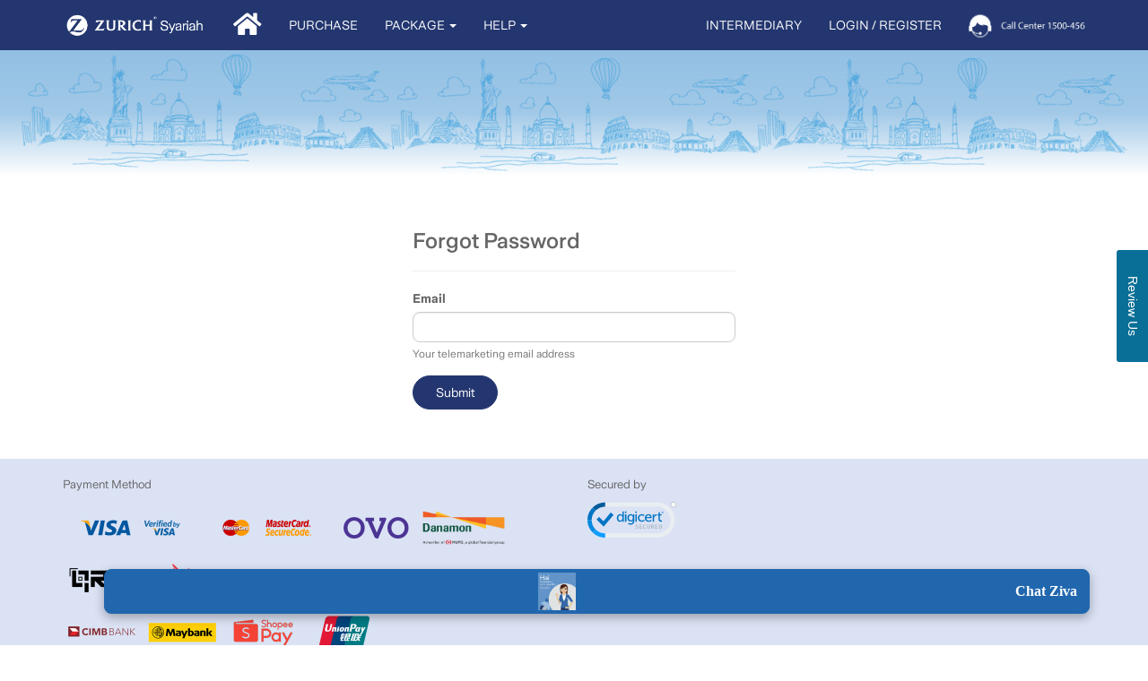

--- FILE ---
content_type: text/html; charset=utf-8
request_url: https://travellin.co.id/Auth/ForgotPasswordTelemarketing
body_size: 5805
content:
<!DOCTYPE html>
<html  lang="id-ID">

<head profile="http://www.w3.org/2005/10/profile">
    <meta charset="utf-8" />

    <meta name="viewport" content="width=device-width, maximum-scale=1, initial-scale=1, user-scalable=0" />
    <title>Forgot Password</title>
    <meta name="description" content="">
    <link rel="icon" type="image/png" href="/favicon.png">
    <link rel="canonical" href="https://travellin.co.id/Auth/ForgotPasswordTelemarketing" />
    <meta name="google-site-verification" content="jEMPB3GQZRf-Qaw-3b29YlXSAA-Bq3PFtp5x85CC3iM" />
    <link href="https://fonts.googleapis.com/icon?family=Material+Icons" rel="stylesheet">

    <!--OG-->
    <meta property="og:image" content="https://travellin.co.id/Content/images/epolicy-logo.png" />
    <meta property="og:url" content="https://travellin.co.id/Auth/ForgotPasswordTelemarketing" />
    <meta property="og:site_name" content="Zurich" />
    <meta property="og:description" />

    <meta name="twitter:title" content="Forgot Password" />
    <meta name="twitter:image" content="https://travellin.co.id/Content/images/epolicy-logo.png" />
    <meta name="twitter:url" content="https://travellin.co.id/Auth/ForgotPasswordTelemarketing" />
    <meta name="twitter:card" content="summary" />

    <script type="text/javascript" src="/ruxitagentjs_ICANVfqru_10327251022105625.js" data-dtconfig="rid=RID_-167591749|rpid=-500067836|domain=travellin.co.id|reportUrl=/rb_bf85183qzr|app=f69e8cb36acfa051|cuc=u8qh95b2|owasp=1|mel=100000|featureHash=ICANVfqru|dpvc=1|lastModification=1763560248483|tp=500,50,0|rdnt=1|uxrgce=1|srbbv=2|agentUri=/ruxitagentjs_ICANVfqru_10327251022105625.js"></script><link rel="stylesheet" href="https://cdnjs.cloudflare.com/ajax/libs/font-awesome/4.7.0/css/font-awesome.min.css" />
    <link rel="stylesheet"
          href="https://cdnjs.cloudflare.com/ajax/libs/twitter-bootstrap/3.4.1/css/bootstrap.min.css" />
    <link rel="stylesheet"
          href="https://cdnjs.cloudflare.com/ajax/libs/bootstrap-datetimepicker/3.1.4/css/bootstrap-datetimepicker.min.css" />
    <link rel="stylesheet"
          href="https://cdnjs.cloudflare.com/ajax/libs/bootstrap-rating/1.5.0/bootstrap-rating.min.css" />
    <link rel="stylesheet" href="https://cdnjs.cloudflare.com/ajax/libs/select2/4.0.5/css/select2.min.css" />
    <link rel="stylesheet" href="https://cdnjs.cloudflare.com/ajax/libs/slick-carousel/1.6.0/slick.min.css" />
    <link rel="stylesheet" href="https://cdnjs.cloudflare.com/ajax/libs/slick-carousel/1.6.0/slick-theme.min.css" />

    <link href="/Content/style.css" rel="stylesheet"/>



    <script type="text/javascript" src="/Scripts/shared-layout-gtm.js"></script>



    <base href="/" />
</head>

<body>
    <!-- Google Tag Manager -->
    <noscript>
        <iframe src="//www.googletagmanager.com/ns.html?id=GTM-5T8CPW" height="0" width="0"
                style="display:none;visibility:hidden"></iframe>
    </noscript>
    <!-- End Google Tag Manager -->
    <div id="basePath" data-basepath="/"></div>
    <nav class="navbar navbar-default navbar-fixed-top">
        <div class="container">
            <div class="navbar-header">
                <button type="button" class="navbar-toggle" data-toggle="collapse" data-target="#navbar"
                        aria-expanded="true" aria-controls="navbar">
                    <span class="sr-only">Toggle navigation</span>
                    <span class="icon-bar"></span>
                    <span class="icon-bar"></span>
                    <span class="icon-bar"></span>
                </button>
                    <a class="navbar-brand" href="/">
                        <img id="logo"
                             src="/Content/images/logo-zurich-syariah-white.png" class="img-responsive" alt="Zurich">
                    </a>
            </div>
            <div id="navbar" class="navbar-collapse collapse" aria-expanded="true">
                <ul class="nav navbar-nav">
                    <li>
                            <a href="/" class="home">
                                <span class="visible-xs">HOME</span>
                                <span class="hidden-xs"><i class="fa fa-home fa-2x"></i></span>
                            </a>
                    </li>
                        <li><a href="/Order">PURCHASE</a></li>
                    <li class="dropdown">
                        <a href="#" class="dropdown-toggle" data-toggle="dropdown" role="button" aria-haspopup="true"
                           aria-expanded="false">PACKAGE <span class="caret"></span></a>
                        <ul class="dropdown-menu dropdown-menu-hover">
                                <li>
                                    <a href="/Plan/Detail/78">ASIA LITE SYARIAH</a>
                                </li>
                                <li>
                                    <a href="/Plan/Detail/79">ASIA EDGE SYARIAH</a>
                                </li>
                                <li>
                                    <a href="/Plan/Detail/80">ASIA PRIME SYARIAH</a>
                                </li>
                                <li>
                                    <a href="/Plan/Detail/75">EUROPE LITE SYARIAH</a>
                                </li>
                                <li>
                                    <a href="/Plan/Detail/76">EUROPE EDGE SYARIAH</a>
                                </li>
                                <li>
                                    <a href="/Plan/Detail/77">EUROPE PRIME SYARIAH</a>
                                </li>
                                <li>
                                    <a href="/Plan/Detail/72">WORLDWIDE LITE SYARIAH</a>
                                </li>
                                <li>
                                    <a href="/Plan/Detail/73">WORLDWIDE EDGE SYARIAH</a>
                                </li>
                                <li>
                                    <a href="/Plan/Detail/74">WORLDWIDE PRIME SYARIAH</a>
                                </li>
                            <li role="separator" class="divider"></li>
                                <li>
                                    <a href="/Plan/Detail/81">DOMESTIC JOY SYARIAH</a>
                                </li>
                                <li>
                                    <a href="/Plan/Detail/82">DOMESTIC ROADTRIP SYARIAH</a>
                                </li>
                                <li>
                                    <a href="/Plan/Detail/83">DOMESTIC BOOST SYARIAH</a>
                                </li>
                        </ul>
                    </li>
                    <li class="dropdown">
                        <a href="#" class="dropdown-toggle" data-toggle="dropdown" role="button" aria-haspopup="true"
                           aria-expanded="false">HELP <span class="caret"></span></a>
                        <ul class="dropdown-menu dropdown-menu-hover">
                            <li><a href="/Help/Contact">CONTACT</a></li>
                            <li><a href="/Help/FAQ">FAQ</a></li>
                            <li><a href="/Help/About">ABOUT</a></li>
                            <li><a href="/Help/Disclaimer">DISCLAIMER</a></li>
                            <li><a href="/Help/HowToClaim">HOW TO CLAIM</a></li>
                            <li><a href="/Help/HowToBuy">HOW TO BUY</a></li>
                        </ul>
                    </li>
                </ul>
                <ul class="nav navbar-nav navbar-right">
                            <li class="dropdown">
                                <a href="#" class="dropdown-toggle" data-toggle="dropdown" role="button" aria-haspopup="true"
                                   aria-expanded="false">INTERMEDIARY</a>
                                <div class="dropdown-menu dropdown-menu-login">
                                    <div class="form-group">
                                        <a href="/Auth/LoginTravelAgent">Travel Agent Login</a>
                                    </div>
                                    <div class="form-group">
                                        or <a href="/Auth/RegisterAgent">Register</a>
                                    </div>
                                    <hr />
                                    <div class="form-group m-0">
                                        <a href="/Auth/LoginTelemarketing">Telemarketing Login</a>
                                    </div>
                                    <hr />
                                    <div class="form-group m-0">
                                        <a href="/Auth/LoginMarketingOfficer">Marketing Officer Login</a>
                                    </div>
                                    <hr />
                                    <div class="form-group m-0">
                                        <a href="/Auth/RegisterAgentApplicant">Register Agent Applicant</a>
                                    </div>
                                </div>
                            </li>
                        <li class="dropdown">
                            <a href="#" class="dropdown-toggle" data-toggle="dropdown" role="button" aria-haspopup="true"
                               aria-expanded="false">LOGIN / REGISTER</a>
                            <div class="dropdown-menu dropdown-menu-login">
                                <form id="loginFormNav" action="/Auth/Login" method="post">
                                    <input name="__RequestVerificationToken" type="hidden" value="rh8QreDsI-fiP4jxxUv6pdYFdzs_ywOa0Jzy6oNqfyTGS1YFvE2yLgVRyEZFf9w737kI07X70ASNi0cMlC9vSEsCACj8N-MRx0jS7ePzyaY1" />
                                    <div id="credentialsInputs">
                                        <div class="form-group">
                                            <label>Email</label>
                                            <input type="email" name="Email" class="form-control" value=""
                                                   autocomplete="off" required>
                                        </div>
                                        <div class="form-group">
                                            <label>Password</label>
                                            <input type="password" name="Password" class="form-control" value=""
                                                   autocomplete="off" required>
                                        </div>
                                    </div>
                                    <div id="otpInputs" class="hidden">
                                        <p class="otp-warning hidden">
                                            You have entered the OTP incorrectly 4 times. If you
                                            enter it incorrectly once more, you will not be able to login for 30 minutes
                                        </p>
                                        <div id="otpFormGroup" class="form-group">
                                            <label>OTP Code</label>
                                            <input type="text" name="OTP" class="form-control" autocomplete="off"
                                                   pattern="\d*" minlength="6" maxlength="6">
                                        </div>
                                        <div id="resendContainer" class="mb-20">
                                            <p class="resend-label">Didn&apos;t received the OTP code?</p>
                                            <button id="resendBtn" class="btn btn-primary" type="button">Resend OTP</button>
                                        </div>
                                    </div>
                                    <div class="form-group">
                                        <a href="/Auth/ForgotPassword">Forgot Password?</a>
                                    </div>
                                    <div class="form-group">
                                        <button id="btnLogin" type="button" class="btn btn-primary">Login</button>
                                        <button id="btnVerify" type="button" class="btn btn-primary hidden">Submit</button>
                                        <button id="btnSubmit" type="submit" name="submit"
                                                class="btn btn-primary hidden">
                                            Submit
                                        </button>
                                    </div>
                                    <div class="form-group m-0">
                                        or <a href="/Auth/Register">Register</a>
                                    </div>
                                </form>
                            </div>
                        </li>

                    <li class="navbar-support-phone hidden-xs">
                            <img src="/Content/images/hotline-syariah.png" style="margin-top: 4px;" class="img-responsive">
                    </li>
                </ul>
            </div>
        </div>
    </nav>

    

<div class="container-fluid bg-top">
    <img src="/Content/images/topbackground.png" class="img-responsive">
</div>
<div class="main main-auth">   
    <div class="container">
        <div class="row">
            <div class="col-sm-12 col-md-4 col-md-offset-4">         
                
                <h3>Forgot Password</h3>
                <hr />
                <form action="" method="post">
                    <input name="__RequestVerificationToken" type="hidden" value="KAbQReaFygYnyAj-1WEQHzXtfEgu1KQ1x1y59w1orPEoTF2he81YIH30QYRCruKi8BjMYNwf4DPz_IzBre4Wa0bD4wmiK64gvkOAwH9C2HQ1" />
                    <div class="form-group">
                        <label>Email</label>
                        <input type="email" name="Email" class="form-control" required>
                        <p class="help-block">Your telemarketing email address</p>
                    </div>
                    <div class="form-group">
                        <button type="submit" name="submit" class="btn btn-primary">Submit</button>
                    </div>
                </form>
            </div>
        </div>
    </div>
</div>

    <div class="security hidden-print">
        <div class="container">
            <div class="row">
                <div class="col-sm-6">
                    <p>Payment Method</p>
                    <div id="payment-logo">
                            <a href="https://verified.visa.com/aam/activation/landingPage.aam" target="_blank">
                                <img src="/Content/images/payment-visa.png" class="mb-10 mt-10 mr-5 ml-5">
                            </a>
                            <a href="http://www.mastercard.us/securecode.html" target="_blank">
                                <img src="/Content/images/payment-master.png" class="mb-10 mt-10 mr-5 ml-5">
                            </a>
                            <a href="https://www.ovo.id/" target="_blank">
                                <img src="/Content/images/ovo.png"
                                     class="mb-10 mt-10 mr-5 ml-5">
                            </a>
                            <a href="https://www.danamon.co.id/" target="_blank">
                                <img src="/Content/images/danamon.png"
                                     class="mb-10 mt-10 mr-5 ml-5">
                            </a>
                            <a href="https://qris.id/homepage/" target="_blank">
                                <img src="/Content/images/qris.png"
                                     class="mb-10 mt-10 mr-5 ml-5">
                            </a>
                            <a href="#" target="_blank">
                                <img src="/Content/images/gpn.png"
                                     class="mb-10 mt-10 mr-5 ml-5">
                            </a>
                            <a href="https://alfamart.co.id/" target="_blank">
                                <img src="/Content/images/alfamart.png"
                                     class="mb-10 mt-10 mr-5 ml-5">
                            </a>
                            <a href="https://www.bca.co.id/id" target="_blank">
                                <img src="/Content/images/bca.png"
                                     class="mb-10 mt-10 mr-5 ml-5">
                            </a>
                            <a href="https://www.bni.co.id/id-id/" target="_blank">
                                <img src="/Content/images/bni.png"
                                     class="mb-10 mt-10 mr-5 ml-5">
                            </a>
                            <a href="https://www.permatabank.com/id/home/" target="_blank">
                                <img src="/Content/images/permata.png" class="mb-10 mt-10 mr-5 ml-5">
                            </a>
                            <a href="https://www.cimbniaga.co.id/id/personal/index" target="_blank">
                                <img src="/Content/images/cimb.png" class="mb-10 mt-10 mr-5 ml-5">
                            </a>
                            <a href="https://www.maybank.co.id/" target="_blank">
                                <img src="/Content/images/maybank.png"
                                     class="mb-10 mt-10 mr-5 ml-5">
                            </a>
                            <a href="https://shopeepay.co.id/" target="_blank">
                                <img src="/Content/images/shopeepay.png"
                                     class="mb-10 mt-10 mr-5 ml-5">
                            </a>
                            <a href="http://www.unionpayintl.com/en/" target="_blank">
                                <img src="/Content/images/unionpay.png" class="mb-10 mt-10 mr-5 ml-5">
                            </a>
                    </div>
                </div>
                <div class="col-sm-3">
                    <p>Secured by</p>
                    <div>
                        <a href="https://www.digicert.com/tls-ssl/multi-domain-ssl-certificates" target="_blank">
                            <img src="/Content/images/digicert.svg" style="height: 40px;" />
                        </a>
                    </div>
                </div>
                <div class="col-sm-3" style="display: none;">
                    <p>Reassurance by</p>
                    <a href="http://aa-international.co.id/">
                        <img src="/Content/images/aa-logo.png"
                             class="img-responsive" alt="AA International" style="height: 30px;">
                    </a>
                </div>
            </div>
        </div>
    </div>
    <div class="footer hidden-print">
        <div class="container">
            <div class="row">
                <div class="col-xs-12 col-sm-3 col-md-3">
                    <div class="row">
                        <div class="col-xs-3 col-sm-6 col-md-3">
                            <ul class="footer-li">
                                <li><a href="/">Home</a></li>
                                <li><a href="/Order">Purchase</a></li>
                                <li><a href="/Help/Contact">Help</a></li>
                            </ul>
                        </div>
                        <div class="col-xs-5 col-sm-5 col-md-4 hidden">
                            <ul class="footer-li">
                                    <li>
                                        <a href="/Plan/Detail/Asia-Lite-Syariah">Asia Lite Syariah</a>
                                    </li>
                                    <li>
                                        <a href="/Plan/Detail/Asia-Edge-Syariah">Asia Edge Syariah</a>
                                    </li>
                                    <li>
                                        <a href="/Plan/Detail/Asia-Prime-Syariah">Asia Prime Syariah</a>
                                    </li>
                                    <li>
                                        <a href="/Plan/Detail/Europe-Lite-Syariah">Europe Lite Syariah</a>
                                    </li>
                                    <li>
                                        <a href="/Plan/Detail/Europe-Edge-Syariah">Europe Edge Syariah</a>
                                    </li>
                                    <li>
                                        <a href="/Plan/Detail/Europe-Prime-Syariah">Europe Prime Syariah</a>
                                    </li>
                                    <li>
                                        <a href="/Plan/Detail/Worldwide-Lite-Syariah">Worldwide Lite Syariah</a>
                                    </li>
                                    <li>
                                        <a href="/Plan/Detail/Worldwide-Edge-Syariah">Worldwide Edge Syariah</a>
                                    </li>
                                    <li>
                                        <a href="/Plan/Detail/Worldwide-Prime-Syariah">Worldwide Prime Syariah</a>
                                    </li>
                                <li role="separator" class="divider"></li>
                                    <li>
                                        <a href="/Plan/Detail/Domestic-Joy-Syariah">Domestic Joy Syariah</a>
                                    </li>
                                    <li>
                                        <a href="/Plan/Detail/Domestic-RoadTrip-Syariah">Domestic RoadTrip Syariah</a>
                                    </li>
                                    <li>
                                        <a href="/Plan/Detail/Domestic-Boost-Syariah">Domestic Boost Syariah</a>
                                    </li>
                            </ul>
                        </div>
                        <div class="col-xs-4 col-sm-6 col-md-5">
                            <ul class="footer-li">
                                <li><a href="/Help/About">About Zurich Travel Insurance</a></li>
                                <li><a href="/Help/Disclaimer">Disclaimer</a></li>
                            </ul>
                        </div>
                    </div>
                </div>
                <div class="col-xs-12 col-sm-5 col-md-5">
                    <div class="row">
                        <table class="table table-responsive table-footer">
                            <colgroup>
                                    <col span="1" style="width: 45%;">
                                    </col>
                                    <col span="1" style="width: 55%;">
                                    </col>
                            </colgroup>
                            <tbody>
                                    <tr>
                                        <td colspan="1">
                                            <p class="text-right">Powered by</p>
                                        </td>
                                    </tr>
                                    <tr>
                                        <td style="padding-left: 0px; padding-right: 0px;">
                                            <a href="https://www.zurich.co.id">
                                                <img src="/Content/images/zurich.png" class="img-responsive"
                                                     alt="Zurich">
                                            </a>
                                        </td>
                                        <td>
                                            <p>
                                                PT. Zurich General Takaful Indonesia berizin dan diawasi oleh Otoritas Jasa
                                                Keuangan
                                            </p>
                                        </td>
                                    </tr>
                            </tbody>
                        </table>

                    </div>
                </div>
                <div class="col-xs-12 col-sm-4 col-md-4">
                    <div class="clearfix">
                        <div class="pull-left">
                            <div class="pull-left">
                                <p class="label-social-icon">Connect with us</p>
                            </div>
                            <div class="pull-left">
                                <ul class="social-icon">
                                    <li>
                                        <a href="https://www.facebook.com/ZurichID" target="_blank">
                                            <span class="fa-stack fa-lg">
                                                <i class="fa fa-circle-thin fa-stack-2x"></i>
                                                <i class="fa fa-facebook fa-stack-1x"></i>
                                            </span>
                                        </a>
                                    </li>
                                    <li>
                                        <a href="https://twitter.com/ZurichIndonesia" target="_blank">
                                            <span class="fa-stack fa-lg">
                                                <i class="fa fa-circle-thin fa-stack-2x"></i>
                                                <i class="fa fa-twitter fa-stack-1x"></i>
                                            </span>
                                        </a>
                                    </li>
                                    <li>
                                        <a href="https://www.instagram.com/zurichid" target="_blank">
                                            <span class="fa-stack fa-lg">
                                                <i class="fa fa-circle-thin fa-stack-2x"></i>
                                                <i class="fa fa-instagram fa-stack-1x"></i>
                                            </span>
                                        </a>
                                    </li>

                                </ul>
                            </div>
                        </div>
                    </div>
                    <div class="clear-both"></div>
                    <div class="">
                        <div class="pull-left">
                            <p>
                                Get excited on Zurich Travel Insurance promo & how you can<br>
                                maximize your trip with Zurich Travel Insurance protection
                            </p>
                            <div id="box-newsletter">
                                <div class="alert alert-success" style="display: none;">
                                    <i class="fa fa-check"></i> Your
                                    email has been submitted
                                </div>
                                <div class="alert alert-danger" style="display: none;">
                                    <i class="fa fa-times"></i> Add
                                    failed. Please try again.
                                </div>
                                <form id="form-newsletter" action="/Newsletter/Register" method="post">
                                    <input name="__RequestVerificationToken" type="hidden" value="ydhQ9Vx9dJfQmXEUv1sK1Teu4XzR7b80e4-hhtEVDLhVdJGihnLNKUi1tIKGUp0otkt1UwGdEYAv3wFz3xHt18Hhfe9Y12J3xcOM_h2jUxM1" />
                                    <div class="input-group input-group-newsletter">
                                        <input type="email" name="Email" class="form-control"
                                               placeholder="Enter your email">
                                        <span class="input-group-btn">
                                            <button type="submit" class="btn btn-primary">Subscribe</button>
                                        </span>
                                    </div>
                                    <p class="help-block">We will not use your email to spam.</p>
                                </form>
                            </div>
                        </div>
                    </div>
                </div>
            </div>
        </div>
    </div>
    <div class="footer-tagline">
        Berencana bepergian dalam waktu dekat? Lindungi perjalananmu dengan Asuransi Perjalanan Zurich, asuransi
        perjalanan untuk solusi aman dan nyaman yang kini bisa didapatkan secara online!
    </div>
    <div class="footer-bottom" align="center">
        <p>
            Copyright &copy;2025 Zurich Travel Insurance.
            All Rights Reserved.
        </p>
    </div>
        <script type="text/javascript" src="/Scripts/shared-layout-qiscus.js"></script>

    <script src="https://cdnjs.cloudflare.com/ajax/libs/respond.js/1.4.2/respond.min.js"></script>
    <script src="https://cdnjs.cloudflare.com/ajax/libs/jquery/3.5.1/jquery.min.js"></script>
    <script src="https://cdnjs.cloudflare.com/ajax/libs/twitter-bootstrap/3.4.1/js/bootstrap.min.js"></script>
    <script src="https://cdnjs.cloudflare.com/ajax/libs/moment.js/2.29.4/moment.min.js"></script>
    <script src="https://cdnjs.cloudflare.com/ajax/libs/bootstrap-datetimepicker/3.1.4/js/bootstrap-datetimepicker.min.js"></script>
    <script src="https://cdnjs.cloudflare.com/ajax/libs/bootstrap-rating/1.5.0/bootstrap-rating.min.js"></script>
    <script src="https://cdnjs.cloudflare.com/ajax/libs/autonumeric/1.9.46/autoNumeric.min.js"></script>
    <script src="https://cdnjs.cloudflare.com/ajax/libs/select2/4.0.5/js/select2.min.js"></script>
    <script src="https://cdnjs.cloudflare.com/ajax/libs/slick-carousel/1.6.0/slick.min.js"></script>
    
    <link rel="stylesheet" href="https://cdnjs.cloudflare.com/ajax/libs/slick-carousel/1.8.1/slick.css" crossorigin="anonymous" />
    <script src="https://cdnjs.cloudflare.com/ajax/libs/moment.js/2.29.1/moment.min.js" crossorigin="anonymous"></script>
    <script src="https://cdnjs.cloudflare.com/ajax/libs/slick-carousel/1.8.1/slick.min.js" crossorigin="anonymous"></script>
    <script type="text/javascript" src="https://media.wekonnek.id/konnek/widget/widgetchat_new.js"></script>
    <script src="https://media.wekonnek.id/konnek/widget/socket-io.client.js"></script>
    <!-- Facebook Pixel Code -->
    <script type="text/javascript" src="/Scripts/shared-layout-fbp.js"></script>
    <script type="text/javascript" src="https://resources.digital-cloud.medallia.com/wdcus/104402/onsite/embed.js" async></script>
    <noscript>
        <img height="1" width="1" style="display:none"
             src="https://www.facebook.com/tr?id=443615103835642&ev=PageView&noscript=1" />
    </noscript>
    <!-- End Facebook Pixel Code -->
    <!-- MFA Auth -->
    <script type="text/javascript" src="/Scripts/shared-layout.js"></script>
    <!--End MFA Auth -->
    <script src="/Scripts/base.js"></script>

    
<script type="text/javascript" src="/_Incapsula_Resource?SWJIYLWA=719d34d31c8e3a6e6fffd425f7e032f3&ns=2&cb=222137358" async></script></body>

</html>


--- FILE ---
content_type: text/css
request_url: https://travellin.co.id/Content/style.css
body_size: 17124
content:
@font-face {
    font-family: "Zurich Sans";
    src: url("../fonts/ZurichSans-Light.woff2") format("woff2"), url("fonts/ZurichSans-Light.woff") format("woff");
    font-weight: 300;
    font-style: normal;
    font-display: swap;
}

@font-face {
    font-family: "Zurich Sans";
    src: url("../fonts/ZurichSans-LightItalic.woff2") format("woff2"), url("fonts/ZurichSans-LightItalic.woff") format("woff");
    font-weight: 300;
    font-style: italic;
    font-display: swap;
}

@font-face {
    font-family: "Zurich Sans";
    src: url("../fonts/ZurichSans-Regular.woff2") format("woff2"), url("fonts/ZurichSans-Regular.woff") format("woff");
    font-weight: 400;
    font-style: normal;
    font-display: swap;
}

@font-face {
    font-family: "Zurich Sans";
    src: url("../fonts/ZurichSans-Italic.woff2") format("woff2"), url("fonts/ZurichSans-Italic.woff") format("woff");
    font-weight: 500;
    font-style: italic;
    font-display: swap;
}

@font-face {
    font-family: "Zurich Sans";
    src: url("../fonts/ZurichSans-Medium.woff2") format("woff2"), url("fonts/ZurichSans-Medium.woff") format("woff");
    font-weight: 500;
    font-style: normal;
    font-display: swap;
}

@font-face {
    font-family: "Zurich Sans";
    src: url("../fonts/ZurichSans-MediumItalic.woff2") format("woff2"), url("fonts/ZurichSans-MediumItalic.woff") format("woff");
    font-weight: 500;
    font-style: italic;
    font-display: swap;
}

@font-face {
    font-family: "Zurich Sans";
    src: url("../fonts/ZurichSans-SemiBold.woff2") format("woff2"), url("fonts/ZurichSans-SemiBold.woff") format("woff");
    font-weight: 600;
    font-style: normal;
    font-display: swap;
}

@font-face {
    font-family: "Zurich Sans";
    src: url("../fonts/ZurichSans-SemiBoldItalic.woff2") format("woff2"), url("fonts/ZurichSans-SemiBoldItalic.woff") format("woff");
    font-weight: 600;
    font-style: italic;
    font-display: swap;
}

@font-face {
    font-family: "Zurich Sans";
    src: url("../fonts/ZurichSans-Bold.woff2") format("woff2"), url("fonts/ZurichSans-Bold.woff") format("woff");
    font-weight: bold;
    font-style: normal;
    font-display: swap;
}

@font-face {
    font-family: "Zurich Sans";
    src: url("../fonts/ZurichSans-BoldItalic.woff2") format("woff2"), url("fonts/ZurichSans-BoldItalic.woff") format("woff");
    font-weight: bold;
    font-style: italic;
    font-display: swap;
}

body {
    font-family: "Zurich Sans", Arial, sans-serif;
    color: #656565;
    margin: 0;
    padding: 0;
}

.m-0 {
    margin: 0;
}

.mb-0 {
    margin-bottom: 0;
}

.mt-10 {
    margin-top: 10px;
}

.mt-20 {
    margin-top: 20px;
}

.mb-10 {
    margin-bottom: 10px;
}

.mb-20 {
    margin-bottom: 20px;
}

.ml-5 {
    margin-left: 5px;
}

.ml-20 {
    margin-left: 20px;
}

.mr-5 {
    margin-right: 5px;
}
.mr-20 {
    margin-right: 20px;
}

.p-0 {
    padding: 0;
}

.p-10 {
    padding: 10px;
}

.hr-small {
    margin: 10px 0;
}

.form-group > label {
    display: block;
}

.label-normal {
    font-size: 100%;
}

.strong {
    font-weight: bold;
}

.container-bottom {
    margin-bottom: 30px;
}

.thumbnail {
    padding: 0;
}

.form-control:focus {
    border-color: #23366F;
    box-shadow: none;
}

.table-responsive {
    -ms-overflow-style: -ms-autohiding-scrollbar;
    -webkit-overflow-scrolling: touch;
}

.table-nowrap th,
.table-nowrap td {
    white-space: nowrap;
}

input[data-picker="date"][readonly],
input.input-number[readonly] {
    background-color: #fff;
}

input[data-picker="date"][disabled],
input.input-number[disabled] {
    background-color: #ededed;
    color: #999;
}

.alert .validation-summary-errors ul {
    margin-bottom: 0;
}

.text-muted {
    color: #888;
}

.text-disabled {
    color: #ccc;
}

.header {
    background: rgba(22, 77, 108, 0.81);
    position: fixed;
    z-index: 99;
    width: 100%;
}

.navbar-header {
    color: #fff;
}

.navbar-brand {
    margin: 0;
    padding: 8px 10px;
}

.navbar-brand-custom {
    padding: 2px 10px;
}

.navbar-default {
    background-color: #23366f;
    border: 0;
}

.navbar-default .navbar-nav > li > a {
    color: #fff;
    padding-top: 18px;
    padding-bottom: 18px;
}

.navbar-default .navbar-nav > li > a:focus,
.navbar-default .navbar-nav > li > a:hover {
    color: #1FB1E6;
}

.navbar-default .navbar-nav > .open > a,
.navbar-default .navbar-nav > .open > a:focus,
.navbar-default .navbar-nav > .open > a:hover {
    background-color: transparent;
    color: #1FB1E6;
}

.navbar-nav {
    margin-top: 0;
    margin-bottom: 0;
}

.navbar-nav > li > a.home {
    padding-top: 13px;
    padding-bottom: 14px;
}

.navbar-nav > li > .dropdown-menu {
    border-bottom-left-radius: 10px;
    border-bottom-right-radius: 10px;
}

.dropdown-menu li a {
    color: #23366f;
}

.dropdown-menu-hover li a {
    padding: 8px 15px 8px 20px;
}

.dropdown-menu-hover li a:hover {
    background-color: #dae2f4;
    color: #1fb1e6;
}

#logo {
    height: 40px;
}

.navbar .dropdown-menu {
    overflow-y: auto;
    max-height: 500px;
}

.navbar-support-phone {
    padding: 5px 0;
    text-align: center;
}

.navbar-support-phone > img {
    display: block;
    height: 40px;
    margin-top: 2px;
}

.float-left {
    float: left;
}

.navbar-nav-mar > li > a {
    padding-top: 15px !important;
    padding-bottom: 17px !important;
}

span.side-menu-set {
    float: left;
}

span.side-menu {
    display: inline-block;
    padding-top: 6px;
    float: left;
    color: #fff;
}

span.side-menu > ul > li > a {
    color: #fff;
}

.login-register {
    display: inline-block;
    padding-top: 20px;
    float: left;
    color: #fff;
    padding-right: 24px;
}

.navbar-flag > li > a:focus,
.navbar-flag > li > a:hover {
    text-decoration: none;
    background-color: transparent !important;
}

.slider {
    background: url(images/slider-syariah.jpg);
    background-size: cover;
    width: 100%;
    height: 950px;
    padding-top: 120px;
}

.default-slider {
    padding-top: 120px !important;
}

.background-sea {
    background: url(images/slider.jpg);
    background-size: cover;
}

.offers-box {
    background: #2167ae;
    color: #fff;
    display: block;
    padding: 8px 40px 40px 40px;
    border-bottom-right-radius: 10px;
    border-bottom-left-radius: 10px;
    width: 741px;
}

.offers-box .btn-primary:hover {
    background-color: #5495cf;
    border-color: #5495cf;
}

.offers-box-set {
    padding: 8px 60px 40px 60px;
}

.offers-wrapper {
    width: 741px;
}

.offers-wrapper > h1 {
    color: #fff;
    font-size: 50px;
    font-weight: 300;
}

.offers-wrapper > h3 {
    color: #fff;
    margin-bottom: 40px;
}

.offers-wrapper > h3 span {
    background-color: #23366f;
    border-radius: 50%;
    display: inline-block;
    line-height: 30px;
    width: 30px;
    height: 30px;
    margin-right: 4px;
    text-shadow: none;
}

.offers-boxthird {
    padding: 8px 40px 5px 40px;
}

.step-tour {
    float: left;
    width: 247px;
    color: #fff;
    background: rgba(9, 124, 167, 0.58);
    padding: 9px 0 9px 0;
}

.step-tour-blue {
    background: #0a6f97;
}

.step-tour h6 {
    margin-right: 20px;
    font-size: 15px;
}

.step-tour-first {
    border-top-left-radius: 10px;
}

.step-tour-third {
    border-top-right-radius: 10px;
}

.step-tour-active {
    background: #2167ae !important;
}

.step-tour-active:not(.step-tour-third)::after {
    content: "";
    border-left: 16px solid #2167ae;
    border-top: 28px solid transparent;
    border-bottom: 28px solid transparent;
    display: block;
    margin-left: 247px;
    margin-top: -46px;
    position: absolute;
}

.step-tour-blue::after {
    content: "";
    border-left: 16px solid #0a6f97;
    border-top: 28px solid transparent;
    border-bottom: 28px solid transparent;
    display: block;
    margin-left: 247px;
    margin-top: -46px;
    position: absolute;
}

.step-tour-num {
    float: left;
    width: 30px;
    margin-top: 1px;
    margin-left: 50px;
}

.offers-form-arrow {
    margin-top: 26px;
    font-size: 34px;
    color: #fff;
}

.offers-box .form-group {
    text-align: left;
}

.offers-box label {
    font-weight: normal;
}

.form-group-offers-mt {
    margin-top: 15px;
}

.help-block-package-type-id {
    font-size: 11px;
    margin: 0;
}

.box-btn-action {
    margin-bottom: 40px;
}

.btn-next {
    color: #fff;
    background-color: #23366f;
    border-radius: 50px;
    padding: 8px 25px;
}

.btn-next:hover {
    background-color: #2167ae;
}

.btn-nextstep1 {
    margin-top: 34px;
}

.btn-nextstep2 {
    margin-top: 42px;
}

.btn-next-set {
    margin-top: 17px;
}

.help-block-offers-package {
    color: #fff;
    font-size: 12px;
    margin: 10px 0;
}

.offers-summary {
    color: #fff;
    font-size: 12px;
    list-style: none;
    margin: 20px 0 0;
    padding: 0;
    text-align: left;
}

.offers-summary > li {
    background-color: #5495cf;
    border-radius: 10px;
    color: #fff;
    display: inline-block;
    padding: 3px 7px 3px 7px;
    margin-right: 2px;
    margin-bottom: 4px;
    font-weight: normal;
    text-align: left;
}

.offers-summary > li:first-child {
    background-color: transparent;
}

.clear-both {
    clear: both;
}

.promo-slider {
    background: url(images/promo-slider.jpg);
    background-size: cover;
    padding: 40px 0;
    width: 100%;
}

.promo-slider h3 {
    color: #2167ae;
    margin: 0 0 40px 0;
}

.slick-prev,
.slick-next {
    width: 38px;
    height: 38px;
    z-index: 100;
}

.slick-prev {
    left: 0;
}

.slick-next {
    right: 0;
}

.slick-prev:before,
.slick-next:before {
    color: #2167ae;
    font-size: 38px;
}

.slick-dots li.slick-active button:before {
    color: #23366f;
}

.slick-dots li button:before {
    color: #888;
    opacity: 1;
    font-size: 12px;
}

.col-6 {
    width: 50%;
    float: left;
}

.package {
    position: relative;
    padding: 30px 0 0;
}

.color-blue {
    color: #2167ae;
}

.color-skyblue {
    color: #2167ae !important;
}

.package-head h3 {
    color: #2167ae;
}

.package-international {
    border-top-right-radius: 7px;
    float: left;
    padding-right: 70px;
    cursor: pointer;
    text-align: right;
    width: 50%;
}

.package-domestic {
    border-top-left-radius: 7px;
    float: left;
    padding-left: 70px;
    cursor: pointer;
    text-align: left;
    width: 50%;
}

.package-active {
    background: #5495CF;
}

.package-active h3 {
    color: #fff;
}

.btn-quote {
    color: #fff;
    background-color: #23366f;
    border-radius: 50px;
    padding: 8px 25px;
}

.btn-quote:hover {
    background-color: #2167ae;
}

.tour-package {
    background: #5495CF;
    color: #fff;
    font-size: 13px;
}

.tour-package-row {
    margin: 40px 0;
    padding: 20px 0;
}

.tour-package-title {
    margin-top: 0;
    margin-bottom: 20px;
}

.tour-package-features {
    padding: 0;
    list-style: none;
}

.tour-package-features > li {
    background: url("images/checkbox-circle.png") no-repeat 0 2px;
    background-size: 18px 18px;
    padding-left: 22px;
    line-height: 22px;
}

.tour-package-icon {
    font-size: 2.5rem;
}

.tour-package-learn-more {
    color: #fff;
    display: block;
    text-decoration: underline;
    margin-top: 4px;
}

.tour-package-quote {
    margin-top: 58px;
    text-align: center;
}

.travellin-note {
    background-color: #ECEEEF;
    padding: 40px 0;
    text-align: center;
}

.travellin-note h2 {
    color: #23366f;
    margin: 0 0 30px 0;
}

.travellin-note-box {
    border-radius: 8px;
    background-color: #fff;
    overflow: hidden;
    margin: 10px 20px;
}

.travellin-note-box p {
    color: #969696;
    padding: 10px;
    min-height: 80px;
    margin: 0;
}

.travellin-note-box .read-more {
    color: #23366f;
    display: inline-block;
    padding-bottom: 20px;
}

.btn-travelin-note {
    background: #2167ae;
    color: #fff;
    border-radius: 6px;
    padding: 8px 35px 8px 35px;
    border-bottom: 4px solid #0686b6;
    font-weight: bold;
    font-size: 19px;
    border-right: 4px solid #0686b6;
}

.btn-travelin-note:hover {
    background: #0686b6;
    color: #fff;
    border-radius: 6px;
    padding: 8px 35px 8px 35px;
    border-bottom: 4px solid #0686b6;
    font-weight: bold;
    font-size: 19px;
    border-right: 4px solid #0686b6;
    border-top-right-radius: 11px;
    border-bottom-left-radius: 11px;
}

.security {
    background: #dae2f4;
    padding: 20px 0 20px 0;
    font-size: 13px;
}

.footer {
    background: #dae2f4;
    padding: 20px 0 0 0;
    font-size: 12px;
}

#box-newsletter .btn-primary {
    padding: 6px 12px;
}

.email-footer {
    border-radius: 0px;
    border-top-left-radius: 15px;
    border-bottom-left-radius: 15px;
    width: 81%;
    border: 1px solid #fff;
    box-shadow: inset 0 1px 1px rgba(0, 0, 0, 0);
}

.footer-adira-care {
    background-color: #11597f;
    padding: 10px;
    text-align: center;
}

.footer-adira-care img {
    display: inline-block;
    height: 40px;
}

.footer-tagline {
    background: #5495cf;
    color: #fff;
    padding: 10px;
    font-size: 12px;
    text-align: center;
}

#payment-logo > a > img {
    height: 38px;
}

#form-newsletter input[type="email"] {
    font-size: 12px;
}

button.ok-set {
    background: #fff;
    border-top-right-radius: 15px;
    border-bottom-right-radius: 15px;
    padding: 6px 12px 7px 9px;
    color: #2167ae;
    border: 1px solid #fff;
}

.package-select {
    background: #fff;
    border: 2px solid transparent;
    border-radius: 10px;
    cursor: pointer;
    color: #656565;
    padding: 5px 17px 5px 14px;
    text-align: left;
}

.package-select-active {
    border: 2px solid #23366F;
    background-color: #ECEEEF;
}

.package-select h5 {
    font-size: 12px;
    margin: 10px 0 7px 0;
}

.package-select h4 {
    margin: 4px 0;
}

.package-select p {
    margin: 0;
    font-size: 13px;
}

.package-select .read-more {
    display: inline-block;
    margin-bottom: 10px;
    font-size: 11px;
}

.col-4 {
    width: 33.33%;
    float: left;
}

.col-8 {
    width: 66.67%;
    float: left;
}

.col-4-set {
    padding: 0 9px 0 9px;
    height: 135px;
}

.footer-li {
    padding-left: 0;
    list-style: none;
}

.footer-li a {
    color: #000;
}

.footer-li li .color-blue {
    color: #2167ae;
}

.footer-bottom {
    background: #2167ae;
    padding: 10px 0 2px 0;
}

.label-social-icon {
    margin-top: 8px;
}

ul.social-icon {
    padding-left: 10px;
}

.social-icon li {
    float: left;
    list-style: none;
}

.social-icon i {
}

.footer-bottom p {
    color: #fff;
    font-size: 12px;
}

.dropdown-menu-set {
    width: 49px;
    min-width: 49px;
    margin-top: -2px;
    border-top-right-radius: 0px;
    border-top-left-radius: 0px;
    border-top: 0px solid transparent;
}

.dropdown-menu-set li a {
    padding: 0;
}

.navbar-menu {
    border: 0px solid transparent;
}

.navbar-nav-mar > li > a {
    padding-top: 21px;
    padding-bottom: 20px;
}

.navbar-nav-set > li > a {
    padding-top: 22px;
    padding-bottom: 21px;
}

.navbar-nav-set > li > a:hover {
    background-color: #fff !important;
    color: #0099cc !important;
}

.btn-policy-submit {
    color: #fff;
    background: #2167ae;
    border-radius: 14px;
    padding: 8px 25px 8px 25px;
    border-bottom: 4px solid #0fa36d;
    font-weight: bold;
    width: 144px;
}

.dropdown-menu-login {
    padding: 15px;
}

.dropdown-menu-login .btn-primary {
    width: 200px;
}

.navbar-flag > li > a:hover {
    text-decoration: none;
    background-color: transparent;
}

.navbar-nav-set li a:focus {
    background-color: #fff !important;
    color: #0099cc !important;
}

.navbar-nav-mar {
    margin-top: 7px;
}

.navbar-nav-mar > li > a:hover {
    background-color: #fff !important;
    color: #0099cc !important;
    border-top-left-radius: 5px;
    border-top-right-radius: 5px;
}

.navbar-nav-mar li a:focus {
    background-color: #fff !important;
    color: #0099cc !important;
    border-top-left-radius: 5px;
    border-top-right-radius: 5px;
}

.dropdown-flag {
    width: 49px;
}

.dropdown-flag:hover {
    border-top-left-radius: 5px;
    border-top-right-radius: 5px;
}

.dropdown-flag a {
    padding: 8px 0 11px 1px !important;
    margin-top: -7px;
}

.bg-top {
    width: 100%;
    background: linear-gradient(#91BFE3, rgb(145 191 227 / 85%), #ffffff);
    margin-top: 56px;
}

.bg-top > img {
    width: 100%;
}

.form-control-green:focus {
    border: 3px solid #2167ae;
}

.form-select {
    background: #fff url("images/down-arrow.png") no-repeat 220px center;
    -webkit-appearance: none;
    -moz-appearance: none;
    border-radius: 8px;
    padding: 0 0 0 55px;
    font-size: 20px;
    color: #2167ae;
}

.form-select:focus {
    border: 3px solid #2167ae;
}

.form-control-label {
    line-height: 34px;
}

.form-control.form-control-width-xs {
    width: 30px;
}

.form-control.form-control-width-sm {
    width: 120px;
}

.form-control.form-control-width-md {
    width: 180px;
}

.padding-right-set {
    padding-right: 0;
}

.form-select-second {
    background: #fff url("images/down-arrow.png") no-repeat right 14px center;
    -webkit-appearance: none;
    -moz-appearance: none;
    appearance: none;
    border-radius: 8px;
    padding: 0 0 0 16px;
    font-size: 20px;
    color: #2167ae;
}

.form-select-third {
    background: #fff url("images/calender.png") no-repeat right center;
    -webkit-appearance: none;
    -moz-appearance: none;
    appearance: none;
    border-radius: 8px;
    padding: 0 0 0 16px;
    font-size: 20px;
    color: #2167ae;
}

.carousel-control-marginleft {
    margin-left: -11%;
    opacity: 1;
}

.carousel-control-marginright {
    margin-right: -11%;
    opacity: 1;
}

.widthfull {
    width: 100%;
}

.btn:hover {
    color: #fff;
}

.checkbox-family {
    width: 20px;
    height: 20px;
    float: left;
}

.glyphicon-set-left {
    font-size: 39px !important;
    top: 34% !important;
}

.glyphicon-set-right {
    font-size: 39px !important;
    top: 34% !important;
}

.offers-chart {
    border-radius: 10px;
}

.dropdown-menu-set li a:hover {
    background: #2167ae;
    color: #fff;
}

.step-first,
.step-second {
    cursor: pointer;
}

.usepoints {
    background-color: white;
    font-weight: bold;
    border: 3px solid #2167ae;
    border-radius: 7px;
    text-align: center;
    /*margin: -10px 95px 0 -14px;*/

    padding: 8px 17px;
    color: #2167ae;
    outline: none;
}

.usepoints:hover {
    background-color: #2167ae;
    border: 3px solid #2167ae;
    border-radius: 7px;
    text-align: center;
    /*margin: -10px 95px 0 -14px;*/

    padding: 8px 17px;
    color: white;
    outline: none;
}

.redeempoints {
    background-color: white;
    font-weight: bold;
    border: 3px solid #2167ae;
    border-radius: 7px;
    text-align: center;
    padding: 5px 28px;
    color: #2167ae;
    outline: none;
    width: 140px;
}

.redeempoints:hover {
    background-color: #2167ae;
    color: white;
}


.colorside {
    color: #0aa6df;
}

.backto {
    color: #0aa6df;
}

.yellowcolorback {
    background-color: #ffffcc;
    margin-top: 1%;
    border: #ccc solid 1px;
    padding-top: 1%;
    padding-left: 2%;
    border-radius: 15px;
}

.removeclose {
    position: relative;
    left: 50%;
}

.checkout {
    background-color: #2167ae;
    font-size: 15px;
    border-radius: 7px;
    margin-bottom: 12px;
}

.tripplans {
    color: #2167ae;
    font-family: Roboto-Condensed-regular;
    position: relative;
    left: 4px;
}

.tripplan {
    color: #2167ae;
    font-family: Roboto-Condensed-regular;
    position: relative;
    right: 0;
}

.tripplan.step1 {
    right: 25px;
}

.tripplan.step2 {
    right: 0;
}

.tripplan.step3 {
    right: 0;
}

.conformation {
    color: #2167ae;
    font-family: Roboto-Condensed-regular;
    position: relative;
    left: 1px;
}

.takedown {
    padding-top: 32px;
}
/* Dooj  sahu11 march edit */

.orderreview {
    padding-bottom: 35px;
}

.eyecolor {
    padding-right: 8px;
}

.pencilcolor {
    padding-right: 8px;
}

.graysemi {
    padding-top: 9px;
}

.shopmore {
    margin-bottom: 45px;
    position: relative;
    bottom: 3px;
    right: 31px;
    background-color: #2167ae;
    border-radius: 9px;
    border-bottom: 5px solid #1185b2;
    border-right: 5px solid #1185b2;
    color: #fff;
    padding: 14px 27px 14px 27px;
    font-size: 17px;
}

.shopmore:hover {
    margin-bottom: 45px;
    position: relative;
    bottom: 3px;
    right: 31px;
    background-color: #1185b2;
    border-radius: 8px 14px 8px 14px;
    color: #fff;
    padding: 14px 27px 14px 27px;
    outline: none;
}
/*.shopmore:hover{
	background-color:#096285;
	    outline: none;
    border-radius: 8px 18px 8px 18px;
	    border-right-width: 0;
    border-bottom: 0;
	}*/

.bankinginternet {
    padding-bottom: 4px;
}

.gatewayinternet {
    font-size: 18px;
    padding-bottom: 3px;
}

.gatewayinterneted {
    font-size: 18px;
    padding-bottom: 5px;
}

.bankinggateway {
    padding-bottom: 9px;
}

.banking-banking {
    padding-bottom: 3px;
}

.likebca {
    position: relative;
    top: 2px;
}

.shapeleft {
    padding-bottom: 31px;
}

.outcheck {
    border-bottom: 5.5px solid #0fa36d;
    border-radius: 13px;
    padding: 8px 12px 7px 17px;
}

.congratulation {
    font-weight: bold;
    color: #2167ae;
}

.herestatement {
}

.override {
    margin-left: 0;
}

.differentsize {
    font-weight: bold;
    font-size: 23px;
    position: relative;
    bottom: 8px;
}

.for-border {
    border-bottom: 2px solid #d7d7d7;
    left: 7px;
}

.left-go {
    bottom: 60px;
    left: 8px;
    margin-bottom: -50px;
}

.here-statement {
    margin-bottom: 28px;
}

.plantrip {
    position: relative;
    right: -79px;
}

.plantrips {
    position: relative;
    right: -98px;
}

.colorgray {
    border-bottom: 7px solid #e6e6e6;
    margin-bottom: 20px;
}

.different-size {
    font-weight: bold;
}

.different-sizes {
    font-weight: bold;
    color: #119fcf;
}

.gobacktohome {
    color: #3399cc;
    margin-bottom: 100px;
}
/*newdcss*/

.couponrow {
    border-bottom: 3px solid #fff;
}

.smh4 {
    font-size: 12px;
}

.numbertopic li {
    margin-bottom: 10px;
}

.accordion-header-icon {
    margin-top: -40px;
    margin-left: 31%;
    position: absolute;
    color: #fff;
}

.accordion-content {
    width: 41.6%;
    border: 3px solid #0aa6df;
    border-radius: 12px;
    margin-top: -27px;
}

.travillinimg {
    margin-top: 58px;
}

textarea {
    border: 1px solid rgb(204, 204, 204);
}

.textas {
    border-radius: 10px;
}

.accordian-p {
    margin-top: 18px;
}

.arrow-down {
    color: #fff;
    padding: 4px 0 0 0;
    margin-left: -9px;
}

.sideone {
    padding: 0 0 0 16px;
}

.customer {
    color: #2167ae;
    font-weight: bold;
    position: relative;
    right: 17px;
    font-size: 32px;
}

.travel {
    color: #2167ae;
    font-weight: bold;
    margin-top: 0px;
    outline: none;
}

.para {
    font-size: 10px;
    font-weight: bold;
    color: #656565;
}

.line {
    border-left: 5px solid #e2e2e2;
}

.long {
    width: 453px;
    border-radius: 10px;
    height: 35px;
    outline: none;
    border: 1px solid #ccc;
}

.long:focus {
    border: 3px solid #16e097;
}

.person {
    border-radius: 6px;
    height: 35px;
    outline: none;
}

.person:focus {
    border: 3px solid #16e097;
}

.heart {
    font-size: 50px !important;
    color: violet;
    float: left;
}

.statue-content {
    padding-left: 60px;
    list-style-position: inside;
    display: block;
}

.right {
    list-style-image: url("images/right.png");
}

.box {
    border: 3px solid #e2e2e2;
    border-radius: 10px;
}

.user {
    width: 280px;
    border-radius: 8px;
    height: 35px;
    color: #2167ae;
    outline: none;
    border: 1px solid #ccc;
}

.user:focus {
    border: 3px solid #16e097;
}

.pass {
    color: #2167ae;
}

.ok {
    width: 130px;
    height: 40px;
    background-color: #16e097;
    float: left;
}

.person-detail {
    color: #2167ae;
    font-size: 16px;
    font-weight: bold;
}

.line3 {
    border-left: 5px solid #e2e2e2;
}

.marital {
    color: #2167ae;
    float: left;
}

.gender {
    height: 35px;
    border-radius: 6px;
    color: #2167ae;
    outline: none;
    padding: 0 10px;
    border: 1px solid #ccc;
}

.name1 {
    width: 100%;
    border-radius: 6px;
    height: 35px;
}

.name1:focus {
    border: 3px solid #16e097;
}

.name2 {
    width: 225px;
    color: #2167ae;
    border-radius: 6px;
    height: 35px;
    border: 1px solid #ccc;
}

.name2:focus {
    border: 3px solid #16e097;
}

.date {
    width: 240px;
    color: #2167ae;
    border-radius: 6px;
    height: 35px;
}

.date:focus {
    border: 3px solid #16e097;
}

.place {
    width: 100%;
    color: #2167ae;
    border-radius: 6px;
    height: 35px;
}

.place:focus {
    border: 3px solid #16e097;
}

.identity {
    width: 100%;
    color: #2167ae;
    border-radius: 6px;
    height: 35px;
}

.identity:focus {
    border: 3px solid #16e097;
}

.email {
    width: 100%;
    color: #2167ae;
    border-radius: 6px;
    height: 35px;
}

.email:focus {
    border: 3px solid #16e097;
}

.address {
    width: 300px;
    color: #2167ae;
    border-radius: 6px;
    height: 35px;
}

.area {
    width: 612px;
    border-radius: 10px;
    height: 75px;
    color: #2167ae;
}

.area:focus {
    border: 3px solid #16e097;
}

.post-code {
    width: 100%;
    color: #2167ae;
    border-radius: 6px;
    height: 35px;
}

.post-code:focus {
    border: 3px solid #16e097;
}

.border {
    border: 1px solid #ccc;
    width: 94%;
    border-radius: 7px;
    display: inline-block;
    margin-left: 15px;
}

.name {
    border: none;
    width: 40.9%;
    height: 35px;
    border-right: 1px solid grey;
}

.mail {
    border: none;
    width: 49%;
    height: 35px;
    border-bottom: 1px solid grey;
}

.ide {
    border: none;
    width: 50%;
    float: left;
    border-right: 1px solid grey;
    border-top: 1px solid grey;
}

.last {
    height: 34px;
    border: none;
    color: #2167ae;
}

.dob {
    border: none;
    width: 25%;
    float: left;
    border-right: 1px solid grey;
}

.last-one {
    border: none;
    font-family: Tahoma-regular;
    font-weight: bold;
}

.primary {
    border-left: 5px solid #e2e2e2;
}

.but {
    width: 272px;
    border-radius: 8px;
    height: 40px;
    color: white;
}

.add {
    background-color: #2167ae;
    color: white;
    position: relative;
    right: 15px;
}

.upload {
    color: #2167ae;
}

.logo {
    position: relative;
    right: 12px;
    color: white;
}

.plus {
    position: relative;
    left: 14px;
    background-color: #2167ae;
}

.minus {
    border: 3px solid #2167ae;
    background-color: transparent;
    color: #2167ae;
    font-size: 16px;
    height: 44px;
}

.minus:hover {
    border: 3px solid #2167ae;
    background-color: #2167ae;
    color: #fff;
}

.gh {
    margin-left: -3%;
    float: left;
}
/* sunil new */

.change {
    font-weight: bold;
    color: #656565;
    padding-left: 6px;
}

.more {
    font-size: 15px;
}

.single {
    color: #656565;
    position: relative;
    left: 8px;
    top: -7px;
}

.trip {
    font-size: 18px;
}

.me {
    margin-left: 16px;
    font-size: 15px;
    font-family: roboto-condensed-regular;
    color: #656565;
    border: 0px solid #ccc !important;
}

.less {
    width: 190px;
    color: #2167ae;
    border-radius: 6px;
    height: 35px;
    font-weight: bold;
    outline: none;
}

.add {
    width: 280px;
}

.date-gender {
    background: #fff url("images/calender.png") no-repeat 100px center;
    -webkit-appearance: none;
    -moz-appearance: none;
    appearance: none;
    width: 100%;
    position: relative;
    top: 33px;
    right: -15px;
}

.mr {
    width: 74px;
    height: 35px;
    border-radius: 8px;
    background: #fff url("images/down-arrow.png") no-repeat 41px center;
    -webkit-appearance: none;
    -moz-appearance: none;
    appearance: none;
    padding: 0 0 0 16px;
    border-color: #ccc;
}

.scrollbar {
    width: 365px;
    height: 180px;
    background-color: white;
    margin-top: 15px;
    margin-left: 15px;
    margin-bottom: 15px;
    overflow-y: scroll;
    float: left;
}

.content {
    height: 182px;
}

#ex3::-webkit-scrollbar {
    width: 10px;
    background-color: #f0f0f0;
}

#ex3::-webkit-scrollbar-thumb {
    background-color: #cccccc;
    border-radius: 0px;
}

#ex3::-webkit-scrollbar-track {
    border: 0px gray solid;
    border-radius: 0px;
}
/*sunil new*/

.adjust {
    height: 34px;
    border-radius: 7px;
    border: 1px solid #d7d7d7;
}

.adjust:focus {
    font-weight: bold;
    border: 3px solid #2167ae;
    border-radius: 7px;
    outline: none;
    color: #656565;
}

.input-place {
    float: left;
    margin-left: 5px !important;
    margin-top: 11px !important;
    margin-right: 22px !important;
    position: relative;
    left: 7px;
}

.input-place:checked + .fir {
    background: #d0f9e9;
}

.abi {
    display: block;
}

.fir {
    display: -webkit-box;
    width: 85%;
    font-family: roboto-condensed-regular;
    color: #656565;
    padding: 8px 0 7px 0;
    border-bottom: 1px solid #fff;
    padding-left: 3px;
}

.select-head {
    font-size: 23px;
    padding-left: 16px;
    font-weight: bold;
    color: #656565;
}

.two-select {
    font-weight: bold;
    color: #656565;
    padding: 16px 0px 0px 51px;
}

.adjust {
    margin-top: 18px;
}
/*sunil das mahant new*/

.border {
    margin-top: 10px;
    margin-bottom: 10px;
}

.asia {
    color: #d81921;
}

.we {
    color: #ffca08;
    width: 201px;
}

.jakar {
    padding: 0 0 0 110px;
}

.destin {
    padding: 0px 0px 0px 90px;
}

.multi {
    padding: 0px 0px 0px 90px;
}

.trav {
    padding: 0px 0px 0px 95px;
}

.status {
}
/*new-scss 17 march*/
/*my work*/

.person-details {
    border: 2px solid #ccc;
    border-radius: 9px;
    display: inline-block;
    width: 627px;
}

.m {
    width: 15%;
    float: left;
    border-right: 1px solid #ccc;
    height: 34px;
    padding: 8px 0 0 4px;
}

.spanname {
    width: 42%;
    float: left;
    padding: 7px 0 0 7px;
    border-right: 1px solid #ccc;
    height: 35px;
}

.spanemail {
    width: 43%;
    float: left;
    padding: 7px 0 0 7px;
}

.tm {
    border: none;
    background: #fff url("images/down-arrow.png") no-repeat 41px center;
    -webkit-appearance: none;
    -moz-appearance: none;
    appearance: none;
    width: 100%;
    padding: 0 0 0 16px;
}

.fname {
    border: none;
}

.femail {
    border: none;
}

.fid {
    border: none;
}

.f-date {
    border: none;
}

.f-relation {
    border: none;
}

.ids {
    width: 15%;
    float: left;
    padding: 8px 0 0 8px;
}

.id-input {
    width: 42%;
    float: left;
    height: 36px;
    border-right: 1px solid #ccc;
    padding: 8px 0 0 0;
}

.dr {
    width: 43%;
    float: left;
}

.fdate {
    width: 50%;
    float: left;
    padding: 8px 0 0 9px;
    height: 36px;
}

.frelation {
    width: 50%;
    float: left;
    padding: 8px 0 0 9px;
    border-left: 1px solid #ccc;
    height: 36px;
}

span.person-details-first {
    height: 35px;
    display: inline-block;
    border-bottom: 1px solid #ccc;
    width: 100%;
}

span.person-details-second {
    height: 35px;
    display: inline-block;
    width: 100%;
    margin-top: -1px;
}

.person-details-focus-none:focus {
    border: 1px solid transparent;
    outline: none;
}

.close-x {
    margin-left: 10px;
    margin-top: 26px;
    font-size: 22px;
}

.datepicker {
    -webkit-appearance: none;
    -moz-appearance: none;
    appearance: none;
    border-radius: 8px;
    padding: 0 0 0 0;
    font-size: 16px;
    color: #23366f;
}

.a-relation {
    background: #fff url("images/down-arrow.png") no-repeat 81px center;
    -webkit-appearance: none;
    -moz-appearance: none;
    appearance: none;
    width: 100%;
    color: #a9a9bb;
}

.person-details:hover {
    border: 2px solid #2167ae;
}


.col-m-4 {
    width: 33.33%;
    float: left;
}

.col-m-8 {
    width: 66.66%;
    float: left;
    color: #2167ae;
}

.col-m-6 {
    width: 50%;
    float: left;
}

.col-m-8 h5 {
    font-size: 14px;
}

.col-m-4 h6 {
    font-weight: 600;
    color: #656565;
    font-size: 14px;
}

.details-active .col-m-6 h5 {
    font-size: 16px;
    font-weight: bold;
}

.order-detail {
    background-color: #ECEEEF;
    display: inline-block;
    width: 100%;
    border: 1px solid #dde4e3;
    border-radius: 10px;
    padding: 10px 0;
}

.ribbon {
    width: 60px;
    padding: 10px 0;
    position: absolute;
    top: -6px;
    right: 50px;
    height: 40px;
    text-align: center;
    border-top-left-radius: 3px;
    background: #2167AE;
}

.ribbon:before {
    height: 0;
    width: 0;
    left: -5.5px;
    top: 0.1px;
    border-bottom: 6px solid #2167AE;
    border-left: 6px solid transparent;
}

.ribbon:before, .ribbon:after {
    content: "";
    position: absolute;
}

.ribbon:after {
    height: 0;
    width: 0;
    bottom: -29.5px;
    left: 0;
    border-left: 30px solid #2167AE;
    border-right: 30px solid #2167AE;
    border-bottom: 30px solid transparent;
}

.order-detail > h4 {
    color: #2167ae;
    font-size: 20px;
    margin-bottom: 20px;
}

.order-fixed {
    position: fixed;
    margin-top: -275px;
}

.bottom-order-fixed {
    margin-top: 1782px;
    position: absolute;
}

.detail-row {
    padding: 0 10px;
}

.details-active {
    background: #2167ae;
    color: #fff;
    display: inline-block;
    width: 100%;
}

.details-active .col-m-4 h6 {
    color: #fff;
}

.details-active .col-m-8 h5 {
    color: #fff;
}

p.point {
    padding: 3px 0 0 0;
}

.due {
    font-weight: 600;
    color: #656565;
}

.due-d {
    font-size: 23px !important;
}

.details-white {
    background: #fff;
    display: inline-block;
    width: 100%;
}

select {
}

label.change,
label.head5,
label.gender {
    font-weight: 100;
}


.datetator_holder {
    display: inline-block !important;
    border-radius: 8px !important;
}

.hidespace {
    margin: 0 0 0 0 !important;
}

.panel-defaults {
    margin-top: 20px;
}

.panel-collapse {
    padding-top: 20px;
}

.menu-hover {
    background-color: #fff;
    color: #2167ae !important;
}


.checkbox-home:checked + label::after {
    content: "";
    position: absolute;
    width: 14px;
    height: 7px;
    background: rgba(0, 0, 0, 0);
    border: 3px solid #23366f;
    border-top: none;
    border-right: none;
    top: 5px;
    left: 3px;
    -webkit-transform: rotate(-45deg);
    -moz-transform: rotate(-45deg);
    -o-transform: rotate(-45deg);
    -ms-transform: rotate(-45deg);
    transform: rotate(-45deg);
}

.checkbox-home {
    line-height: 2.1ex;
}

.checkbox-home[type="radio"],
.checkbox-home[type="checkbox"] {
    position: absolute;
    left: -999em;
}

.checkbox-home[type="checkbox"] + label {
    font-size: 12px;
    margin-top: 4px;
    position: relative;
    overflow: hidden;
    cursor: pointer;
    font-weight: normal;
    width: 100%;
}

.checkbox-home[type="checkbox"] + label::before {
    content: "";
    display: inline-block;
    vertical-align: -25%;
    height: 20px;
    width: 20px;
    background-color: white;
    border: 1px solid rgb(166, 166, 166);
    border-radius: 4px;
    box-shadow: inset 0 2px 5px rgba(0, 0, 0, 0.25);
    margin-right: 0.5em;
}
/*checkbox-closed*/

.pakg-hover {
    margin: 40px 0;
}

.label-radio-block {
    display: block;
    margin-top: -8px;
}

.label-radio-block .single {
    top: 4px;
}

.input-number {
    text-align: center;
}

#result-products-not-found {
    border: 2px solid #fff;
    border-radius: 8px;
}

#result-order-plans-not-found {
    padding: 20px;
}

#result-order-plans {
    margin-top: 10px;
}

#result-order-plans > .row {
    margin-bottom: 10px;
}

.order-plan {
    display: flex;
    align-items: start;
}

.order-plan-content {
    display: flex;
    align-items: start;
    padding-top: 10px;
    padding-bottom: 4px;
    padding-right: 0px;
}

.order-plan-image {
    margin-top: 8px;
    width: 56px;
}

.order-plan-info {
    margin-left: 10px;
}

.order-plan-name {
    color: #2167ae;
    font-weight: bold;
    margin: 0 0 4px;
}

.order-plan-features {
    padding: 0;
    margin: 0;
    list-style: none;
}

.order-plan-features > li {
    background: url("images/checkbox-circle.png") no-repeat 0 2px;
    background-size: 18px 18px;
    padding-left: 22px;
    line-height: 22px;
}

.order-plan-learn-more {
    color: #2167ae;
    margin-top: 22px;
}

.box-plan-products {
    border: 2px solid #e2e2e2;
    border-radius: 10px;
    padding: 0;
}

.product-item {
    cursor: pointer;
    word-break: break-all;
    padding: 8px;
    border-radius: 8px;
}

.product-item-traveller-type-name {
    font-weight: bold;
    margin-bottom: 6px;
}

.product-item-main-rate {
    font-size: 13px;
}

.label-order-highlight {
    border: 1px solid #2167ae;
    border-radius: 3px;
    padding: 5px 10px;
    background-color: #2167ae;
    color: white;
}
.additional-coverage-description {
    text-align: justify;
    font-size: 12px;
}

.list-insured-names {
    margin: 0;
    padding: 0;
    list-style-position: inside;
}

.table-order-review {
    color: #656565;
}

.table-order-review th {
    background-color: #2167ae;
    color: #fff;
    border-bottom: 0;
}

.table-order-review .checkbox {
    text-align: right;
}

.table-order-review .tr-coupon td {
    background-color: #fafafa;
    border: 0;
    vertical-align: middle;
}

.table-order-review .tr-grand-total td {
    background-color: #2167ae;
    border: 0;
    color: #fff;
    font-size: 20px;
}

.input-coupon-code {
    display: inline-block;
    width: 150px;
    text-transform: uppercase;
}

.help-block-points {
    margin: 4px 0 0 2px;
}

.panel-payment > .panel-heading {
    background-color: #2167AE;
    color: #fff;
}
/*Select 2*/

/* Hide disabled options */
.select2-container--default .select2-results__option[aria-disabled="true"] {
    display: none;
}

.select2-selection.select2-selection--single {
    min-height: 35px;
}

.select2-container--default .select2-selection--single,
.select2-container--default .select2-selection--multiple {
    border-color: #ccc;
    border-radius: 8px;
}

.select2-container--default
.select2-selection--single
.select2-selection__rendered {
    line-height: 35px;
}

.select2-container--default
.select2-selection--single
.select2-selection__arrow {
    height: 35px;
}

.select2-container--default
.select2-selection--multiple
.select2-selection__choice {
    background-color: #2167ae;
    border: 1px solid #2167ae;
    color: #fff;
}

.select2-container--default
.select2-selection--multiple
.select2-selection__choice__remove {
    color: #fff;
}

#select2-AdditionalDestinationIDs-results
.select2-results__option[aria-disabled="true"] {
    display: none !important;
}

.select2-container--default
.select2-results__option--highlighted[aria-selected] {
    background-color: #23366f;
}

.select2-container--default
.select2-selection--single
.select2-selection__rendered {
    color: #23366f;
    font-size: 16px;
    padding-left: 12px;
}

.select2-container--default
.select2-selection--single
.select2-selection__arrow
b {
    border-color: #2167ae transparent transparent transparent;
}

.select2-container--default.select2-container--open
.select2-selection--single
.select2-selection__arrow
b {
    border-color: transparent transparent #2167ae transparent;
}

/* New */

a {
    color: #2167ae;
}

ul {
    padding-left: 20px;
}

.help-block {
    font-size: 12px;
}

.box-trip-period .checkbox-inline,
.box-trip-period .radio-inline {
    margin-right: 20px;
    margin-left: 0px;
}

.btn {
    border-radius: 50px;
}

.btn-primary {
    color: #fff;
    background-color: #23366f;
    border-color: #23366f;
    padding: 8px 25px;
}

.btn-primary:hover {
    background-color: #2167ae;
    border-color: #2167ae;
}

.btn-primary:focus {
    background-color: #2167ae;
    border-color: #2167ae;
    color: #fff;
}

.btn-number {
    color: #2167ae;
    outline: 0 !important;
}

.form-control {
    color: #2167ae;
    border-radius: 8px;
    font-size: 16px;
}

select.form-control {
    font-size: 16px;
}

.form-control-date {
    background: transparent url("images/calendar.png") no-repeat right 6px center;
}

.form-control-value {
    border-bottom: 1px dotted #ccc;
    color: #2167ae;
    font-size: 16px;
    padding: 5px 0;
}

.input-group-number {
    width: 110px;
}

.input-group-btn select.form-control {
    border-radius: 8px 0 0 8px !important;
    padding: 6px;
    width: 120px;
}

.table.table-borderless > tbody > tr > td {
    border: 0;
    padding: 8px 0;
}

.well {
    border-radius: 8px;
    border-bottom: 4px solid #ccc;
}

.modal-dialog {
    z-index: 2000;
}

.carousel-indicators li {
    border: 0;
}

.glyphicon-star-yellow {
    font-size: 20px;
    color: #ffcc00;
}

.text-primary {
    font-weight: bold;
    color: #2167ae;
}

#validation-summary-errors ul {
    margin: 0;
}

.field-validation-error {
    color: red;
    font-size: 0.9em;
    margin-top: 4px;
    display: block;
}

.main {
    padding: 40px 0;
}

.article-image {
    margin-bottom: 20px;
}

article-image img {
    width: 100%;
}

.article-date {
    color: #ccc;
    font-size: 12px;
}

.article-description {
    margin-bottom: 20px;
}

.order-summary-bar {
    background-color: #fff;
    border-bottom: 1px solid #ccc;
    height: 40px;
    padding: 10px 15px;
    position: fixed;
    width: 100%;
    top: 50px;
    z-index: 100;
}

#order-steps {
    margin: 0 auto;
    position: relative;
    width: 520px;
}

.order-step {
    color: #2167ae;
    text-align: center;
    width: 120px;
}

.order-step-1 {
    float: left;
}

.order-step-2 {
    margin-left: 80px;
    float: left;
}

.order-step-3 {
    float: right;
}

.order-step-num {
    border: 2px solid #2167ae;
    border-radius: 50%;
    background-color: #fff;
    display: inline-block;
    font-size: 30px;
    font-weight: 300;
    line-height: 46px;
    width: 50px;
    height: 50px;
}

.order-step.active .order-step-num {
    background-color: #2167ae;
    border-color: #2167ae;
    color: #fff;
}

.order-step.active .order-step-desc {
    color: #2167ae;
}

.order-line {
    background-color: #2167ae;
    position: absolute;
    left: 80px;
    right: 80px;
    top: 20px;
    height: 5px;
    z-index: -1;
}

.order-title {
    color: #2167ae;
    font-weight: bold;
    position: relative;
    right: 18px;
    font-size: 26px;
}

.side-icon {
    color: #2167ae;
    float: left;
    font-size: 24px;
    position: relative;
    right: 18px;
}

.side-title {
    margin-bottom: 20px;
}

.side-title h4 {
    display: inline-block;
    line-height: 24px;
    margin: 0;
}

.side-line {
    border-left: 5px solid #ECEEEF;
    margin-bottom: 30px;
}

.table-fill-person td,
.table-fill-person th {
    white-space: nowrap;
}

.order-next {
    margin-bottom: 50px;
    text-align: center;
}

#info-sidebar-total {
    padding-bottom: 10px;
}

#info-currency-rates {
    font-style: italic;
    padding: 0 10px;
    margin: 5px 0;
    text-align: right;
}

#info-age-types ul {
    list-style: none outside none;
    margin: 0;
    padding: 0;
}

#info-age-types ul > li {
    font-style: italic;
    padding: 0 10px;
    margin: 5px 0;
    text-align: right;
}

.panel-payment {
    margin-bottom: 0;
}

.table-order-complete td {
    word-break: break-all;
}

#box-complete {
    background-color: #f8f8f8;
    border-bottom: 7px solid #e6e6e6;
    color: #656565;
    border-radius: 15px;
    font-size: 13px;
    margin: 40px 0;
    padding: 20px 40px;
}

#box-complete .text-desc {
    margin-bottom: 40px;
}

#box-complete .text-lg {
    font-size: 22px;
    font-weight: bold;
    line-height: 22px;
}

#box-complete hr {
    margin-top: 0;
    border-top-width: 3px;
}

#box-complete .img-virtual-card {
    margin: 40px auto 0 auto;
    max-width: 100%;
    display: block;
}

#box-feedback {
    margin-bottom: 40px;
}

.input-group-newsletter {
    width: 220px;
}

.loading {
    padding: 40px 0;
}

.loading > img {
    width: 20px;
    height: 20px;
}

.nav-inline {
    font-size: 1.5em;
    margin: 0 auto;
    padding: 20px 0;
    text-align: center;
}

.nav-inline a {
    border-right: 1px solid #2167ae;
    display: inline-block;
    padding: 0 20px;
}

.nav-inline a:last-child {
    border-right: 0;
}

.nav-capsule-wrapper {
    text-align: center;
    margin: 20px 0;
}

.nav-capsule-tabs {
    border-radius: 8px;
    display: inline-block;
    font-size: 20px;
    margin: 0;
    padding: 0;
    list-style: none outside none;
}

.nav-capsule-tabs > li {
    float: left;
    text-align: center;
}

.nav-capsule-tabs > li > a {
    border: 1px solid #2167ae;
    border-left-width: 0;
    display: block;
    padding: 8px 10px;
}

.nav-capsule-tabs > li.active > a {
    background-color: #2167ae;
    color: #fff;
}

.nav-capsule-tabs > li:first-child > a {
    border-left-width: 1px;
    border-radius: 8px 0 0 8px;
}

.nav-capsule-tabs > li:last-child > a {
    border-radius: 0 8px 8px 0;
}

.nav-capsule-tabs > li > a:hover {
    background-color: #2167ae;
    color: #fff;
    text-decoration: none;
}

.help-main {
    padding: 0 40px;
    margin-bottom: 60px;
}

.nav-help .active {
    font-weight: bold;
}

.help-main h1 {
    border-bottom: 1px solid #2167ae;
    color: #2167ae;
    font-size: 20px;
    font-weight: bold;
    margin-top: 40px;
    padding-bottom: 10px;
}

.help-content {
    padding: 10px 0;
}

.faq-item-list {
    padding-left: 20px;
    padding-bottom: 0;
    margin: 0;
}

.faq-item-list > li {
    margin: 5px 0;
}

.faq-description {
    margin: 5px 0;
}

#form-contact {
    padding: 20px 0;
}

input[name="Captcha"] {
    margin-bottom: 10px;
}

.newCaptcha {
    display: block;
}

.thumbnail-policy {
    border-bottom: 4px solid #ccc;
    color: #2167ae;
}

.thumbnail-policy .img-wrapper {
}

.thumbnail-policy .caption {
    color: #2167ae;
}

.thumbnail-policy .caption-top {
    margin-top: 10px;
    padding: 0 10px;
    position: relative;
}

.thumbnail-policy .caption-top .head-info {
    margin-bottom: 6px;
}

.thumbnail-policy .caption-top p {
    margin-bottom: 0;
}

.thumbnail-policy .icon-travel {
    position: absolute;
    bottom: 6px;
    left: 10px;
}

.box-sidebar {
    background-color: #f4f4f4;
    border: 1px solid #e6e6e6;
    border-radius: 10px;
    border-bottom: 5px solid #ccc;
    padding: 20px;
    margin-bottom: 40px;
}

.box-sidebar-title {
    color: #2167ae;
    font-weight: bold;
    font-size: 20px;
    margin: 0;
    text-align: center;
}

.box-sidebar-section {
    margin: 20px 0;
}

.box-sidebar-section:last-child {
    margin-bottom: 0;
}

.box-sidebar-section > h3 {
    font-size: 15px;
    font-weight: bold;
    margin: 0;
}

.box-sidebar-section > p {
    color: #2167ae;
    font-size: 30px;
    margin: 0;
}

.box-sidebar .table-sidebar {
    border-collapse: collapse;
    border: 0;
    font-size: 15px;
    font-weight: bold;
    width: 100%;
}

.box-sidebar-content h3 {
    font-size: 15px;
    margin: 15px 0;
}

#form-profile {
    margin-bottom: 40px;
}

.img-profile {
    border-radius: 50%;
    display: block;
    width: 120px;
    height: 120px;
    margin: 20px 0;
}

.box-policy-plan {
}

.box-policy-action {
    margin-bottom: 40px;
}

.box-policy-action a {
    margin-right: 10px;
    margin-bottom: 10px;
}

.section-policy-title {
    font-weight: bold;
    color: #2167ae;
    line-height: 24px;
}

.section-policy-detail {
    display: block;
    font-size: 12px;
    color: #737373;
}

.row-section-policy-mb {
    margin-bottom: 20px;
}

.type-of-losses label {
    font-weight: bold;
    font-size: 1.1em;
    text-transform: uppercase;
}

.type-of-losses ul {
    font-size: 0.9em;
    list-style: none;
    margin-left: 20px;
    padding-left: 0;
}

.type-of-losses .checkbox {
    float: left;
    width: 50%;
    margin-top: 0;
}

.table-rewards.table > tbody > tr > td {
    vertical-align: middle;
}

.table-responsive-revision-batch {
    margin-bottom: 20px;
}

.table-revision-batch {
    margin: 0;
}

.table-revision-batch input[type="text"],
.table-revision-batch select {
    width: 150px;
}

.table-revision-batch.table > thead > tr > th,
.table-revision-batch.table > tbody > tr > td {
    vertical-align: middle;
    white-space: nowrap;
}

.box-claim-instruction {
    color: #2167ae;
    font-size: 13px;
}

.box-claim-instruction > h4 {
    font-weight: bold;
    margin-top: 0;
}

.box-claim-instruction > ol {
    padding-left: 15px;
}

.box-claim-policy-info {
    margin-bottom: 20px;
}

.box-claim-policy-info .claim-policy-left {
    float: left;
}

.box-claim-policy-info .claim-policy-right {
    float: right;
}

.box-claim-policy-info p {
    margin: 0;
}

.box-claim-policy-info .claim-policy-no > span {
    font-weight: bold;
    font-size: 2rem;
}

.box-claim-policy-info .claim-policy-origin {
    font-weight: bold;
    margin-left: 68px;
}

.box-claim-policy-info .claim-policy-area-name {
    background-color: #2167ae;
    border-radius: 8px;
    color: #fff;
    padding: 10px 20px;
    text-transform: uppercase;
}

.container-claim-heading .col-md-12 {
    padding: 0;
}

.table-claim-complete td {
    word-break: break-all;
}

.box-batch-claim-policies .side-icon {
    margin-bottom: 10px;
}

.box-batch-claim-policies .side-line {
    background-color: #f5f5f5;
    padding-top: 20px;
    padding-bottom: 20px;
}

.box-batch-claim-policies
.box-additional-documents
.col-md-3:nth-child(4n + 1) {
    clear: left;
}

.claim-preview-heading {
    background-color: #e2e2e2;
    border-radius: 8px;
    padding: 16px;
    margin: 0 0 20px 0;
    text-align: center;
}

.box-voucher-prize {
    text-align: center;
    margin-bottom: 20px;
}

.voucher-prize {
    border: 3px solid #2167ae;
    border-radius: 8px;
    display: inline-block;
    margin: 0 auto;
}

.voucher-prize-icon {
    border-right: 2px dashed #2167ae;
    color: #2167ae;
    float: left;
    text-align: center;
    padding: 28px 0;
    width: 80px;
}

.voucher-prize-info {
    color: #2167ae;
    float: left;
    padding: 18px;
    text-align: left;
}

.voucher-prize-title {
    font-size: 13px;
    line-height: 18px;
}

.voucher-prize-code {
    font-size: 30px;
    line-height: 42px;
}

.box-merchandise-prize {
    text-align: center;
    margin-bottom: 20px;
}

.merchandise-prize-title {
    border: 3px solid #2167ae;
    border-radius: 8px;
    color: #2167ae;
    display: inline-block;
    font-size: 30px;
    margin: 0 auto;
    padding: 30px;
}

.toolbar-article {
    float: right;
    margin: 20px 0;
}

.toolbar-article .form-control {
    display: inline-block;
    width: auto;
}

.thumbnail-article {
    box-shadow: 0 2px 4px #ccc;
}

.thumbnail-article .caption {
    text-align: center;
}

.thumbnail-article .caption > p {
    color: #969696;
    min-height: 100px;
    margin: 0;
}

.thumbnail-article .share {
    padding: 10px;
}

.thumbnail-article .share .a2a_kit {
    float: right;
}

.article-latest > h3 {
    border-bottom: 1px solid #eee;
    margin-bottom: 20px;
    padding-bottom: 10px;
}

.thumbnail-latest-article {
    border: 0;
}

.thumbnail-latest-article .caption a {
    color: #656565;
    font-weight: bold;
}

.box-purchase-agreement {
    background-color: #ECEEEF;
    padding: 10px;
    border-radius: 8px;
}

.btn-online-chat {
    box-shadow: 0 2px 8px 0 rgba(0, 0, 0, 0.83);
    background: url(images/chat.png) 13px 18px no-repeat #2167ae;
    font-size: 9px;
    font-weight: bold;
    border-radius: 50%;
    color: #fff;
    cursor: pointer;
    padding-top: 21px;
    position: fixed;
    width: 75px;
    height: 75px;
    bottom: 20px;
    right: 20px;
    text-align: center;
    z-index: 2000;
}

.btn-online-chat:hover,
.btn-online-chat:active,
.btn-online-chat:focus,
.btn-online-chat:visited {
    color: #fff;
    text-decoration: none;
}

.body-online-chat .header-chat {
    background-color: #2167ae;
    color: #fff;
    font-size: 16px;
    padding: 10px;
    margin: 0;
    text-align: center;
}

.body-online-chat .title-chat {
    font-size: 18px;
    font-weight: bold;
    padding: 10px;
    margin: 10px;
    text-align: center;
    text-transform: uppercase;
}

.btn-start-chat {
    background-color: #2167ae;
    border-radius: 8px;
    border: 0;
    color: #fff;
    font-size: 15px;
    padding: 10px;
    width: 100%;
}

.pagination > li > a,
.pagination > li > span {
    color: #2167ae;
}

.pagination > .active > a,
.pagination > .active > a:focus,
.pagination > .active > a:hover,
.pagination > .active > span,
.pagination > .active > span:focus,
.pagination > .active > span:hover {
    background-color: #2167ae;
    border-color: #2167ae;
}

.a2a_horizontal_style {
    display: none;
}

#table-pricing-info {
    margin: 0;
}

#modal-pricing-info .modal-body {
    padding: 0;
}

.e-riplay {
    background: #0a6f97;
    color: #ffffff;

    position: fixed !important;
    top: 20%;
    right: -45px;
    margin-top: 0px;
    padding: 0 !important;
    cursor: pointer;
    z-index: 99999990;
    border: medium none;
    outline: none !important;

    height: auto !important;
    min-height: 35px !important;
    max-height: 35px !important;
    width: 125px !important;
    min-width: 125px !important;
    max-width: 125px !important;

    -webkit-appearance: button;
    -webkit-transform: rotate(90deg);
    transform: rotate(90deg);
}

.modal.fade:not(.in).right .modal-dialog {
    -webkit-transform: translate3d(25%, 0, 0);
    transform: translate3d(25%, 0, 0);
}

.logo-custom {
    height: 50px !important;
}

.stick-right {
    position: fixed;
    margin: auto;
    right: 0px;
    top: 15%;
}

.table-footer tr td {
    padding-top: 0 !important;
    padding-bottom: 0 !important;
}

.table-footer tr td:nth-child(2) {
    padding-left: 35px !important;
    padding-right: 35px !important; 
    text-align: justify; 
    text-justify: inter-word;
}

.table-footer p {
    color: #23366f;
}

.redirect-banner {
    background-color: #d9d0bd;
    /* padding-top: 55px; */
    padding-top: 70px;
    position: absolute;
    width: 100%;
}

.redirect-banner-text {
    display: inline-block;
    color: #23366f;
    vertical-align: middle;
    margin-top: 5px;
    margin-bottom: 15px;
}

.redirect-banner-button {
    display: inline-block;
    background-color: #5495CF;
    border-color: #5495CF;
    margin-bottom: 11px;
    margin-left: 40px;
    margin-right: 40px;
    padding-left: 35px;
    padding-right: 35px;
}

.suggestion-wording {
    white-space: pre-line;
    font-size: 13px;
}


/*==================================================
 * MEDIA QUERY
 * ===============================================*/

/* iPhone Potrait & Landscape */
@media only screen and (max-width: 767px) {
    .a2a_floating_style.a2a_vertical_style {
        display: none;
    }

    .a2a_horizontal_style {
        display: block;
    }

    .navbar-default .navbar-toggle:focus,
    .navbar-default .navbar-toggle:hover {
        background-color: #23366F;
    }

    .navbar-default .navbar-toggle .icon-bar {
        background-color: #fff;
    }

    .navbar-default .navbar-collapse,
    .navbar-default .navbar-form {
        border: 0;
        border-color: #fff;
        background-color: #23366F;
    }

    .navbar-default .navbar-nav > li > a {
        padding-top: 15px;
        padding-bottom: 15px;
    }

    .navbar-default .navbar-nav > .open > a,
    .navbar-default .navbar-nav > .open > a:focus,
    .navbar-default .navbar-nav > .open > a:hover {
        color: #0099cc;
    }

    .navbar-default .navbar-nav .open .dropdown-menu > li > a {
        color: #fff;
    }

    .navbar-nav > li > a.home {
        padding-top: 15px;
        padding-bottom: 15px;
    }

    #logo {
        height: 36px;
    }

    .dropdown-menu-login {
        color: #fff;
    }

    .slider {
        height: auto;
        padding-top: 50px;
    }

    .default-slider {
        padding-top: 50px !important;
    }

    .offers-wrapper {
        padding-top: 30px;
        width: 100%;
    }

    .offers-wrapper > h1 {
        font-size: 4.5rem;
        padding: 0 20px;
    }

    .offers-wrapper > h3 {
        font-size: 1.3rem;
        padding: 0 20px;
    }

    .offers-wrapper > h3 span {
        font-size: 2rem;
    }

    .offers-chart {
        border-radius: 0;
    }

    .step-tour {
        border-radius: 0;
        text-align: center;
        width: 33.33%;
    }

    .step-tour h6 {
        margin: 4px 0 0;
        padding: 2px 0;
    }

    .step-tour-num {
        display: inline-block;
        float: none;
        margin: 0;
    }

    .step-tour-active:not(.step-tour-third)::after {
        border-left: 12px solid #2167ae;
        border-top: 36px solid transparent;
        border-bottom: 36px solid transparent;
        margin-left: 33.3%;
        margin-top: -64px;
    }

    .step-tour-blue::after {
        border-left: 12px solid #0a6f97;
        border-top: 36px solid transparent;
        border-bottom: 36px solid transparent;
        margin-left: 33.3%;
        margin-top: -64px;
    }

    .offers-box {
        border-radius: 0;
        width: 100%;
    }

    .offers-box-set {
        padding: 20px;
    }

    .offers-form-arrow {
        display: none;
    }

    .btn-nextstep1,
    .btn-nextstep2 {
        margin-top: 10px;
    }

    #book-step-2 .label-package-type-id {
        display: none;
    }

    .package-select img {
        display: inline-block;
    }

    .package-select .col-4 {
        text-align: center;
    }

    .promo-slider {
        padding: 20px 0;
    }

    .promo-slider h3 {
        margin-bottom: 20px;
    }

    .package-head h3 {
        font-size: 1.5rem;
    }

    .package-international,
    .package-domestic {
        padding: 0;
        text-align: center;
    }

    .tour-package-row {
        margin: 20px 0;
    }

    .tour-package-row:hover {
        background: transparent;
        border-radius: 0;
    }

    .tour-package-title {
        margin-bottom: 8px;
    }

    .tour-package-features {
        margin-bottom: 20px;
    }

    .tour-package-type {
        text-align: center;
    }

    .btn.btn-qoute {
        margin-top: 20px;
    }

    .form-control.form-control-width-xs {
        width: 100%;
    }

    .form-control.form-control-width-sm {
        width: 100%;
    }

    .form-control.form-control-width-md {
        width: 100%;
    }

    /* Purchase */

    .grad1 {
        min-height: 70px;
    }

    .order-top-background {
        padding-top: 80px;
    }

    .checkbox-inline + .checkbox-inline,
    .radio-inline + .radio-inline {
        margin-left: 0;
    }

    .checkbox-inline,
    .radio-inline {
        margin-right: 10px;
    }

    .order-plan {
        display: block;
    }

    .order-plan-content {
        margin-bottom: 10px;
    }

    #order-steps {
        width: 300px;
    }

    .order-step {
        width: 84px;
    }

    .order-step-2 {
        margin-left: 25px;
    }

    .order-step-desc {
        word-wrap: break-word;
    }

    .order-line {
        left: 30px;
        right: 30px;
    }

    .order-title {
        font-size: 2rem;
        right: 0;
        position: initial;
    }

    .side-icon {
        right: 0;
        position: relative;
        margin-right: 8px;
    }

    .side-line {
        border: 0;
    }

    .order-plan-learn-more {
        margin: 4px 8px 0 0;
        text-align: right;
    }

    .order-detail {
        border: 0;
        border-radius: 0;
        box-shadow: 0 2px 4px #888;
        display: none;
        position: fixed;
        top: 90px;
        left: 0;
        width: 100%;
        z-index: 100;
    }

    .order-detail .img-ribbon {
        display: none;
    }

    .panel-review h4 {
        color: #2167ae;
        font-size: 15px;
        font-weight: bold;
    }

    .table-order-review-mobile {
        margin-top: 20px;
    }

    .table-order-review-mobile td:first-child {
        font-weight: bold;
        text-align: left;
        width: 70%;
    }

    .table-order-review-mobile td {
        text-align: right;
    }

    #box-complete {
        padding: 20px;
    }

    #box-complete .text-lg {
        font-size: 16px;
    }

    #box-complete .text-desc {
        margin-bottom: 20px;
    }

    #box-complete .img-virtual-card {
        margin-top: 0;
    }
    /* Article */
    .article-title {
        font-size: 3rem;
    }

    .article-buttons .btn {
        font-size: 11px;
    }

    /* Help */
    .help-main {
        padding: 0;
    }

    .help-main h1 {
        text-align: center;
        font-size: 3rem;
    }

    .nav-inline {
        font-size: 1.5rem;
    }

    .nav-inline a {
        padding: 0 5px;
    }

    /* Profile */
    .nav-capsule-wrapper {
        margin-top: 0;
    }

    .nav-capsule-tabs {
        font-size: 16px;
    }

    .box-policy-plan {
        padding: 0 12px;
        margin-bottom: 20px;
    }

    .box-policy-plan h2 {
        font-size: 20px;
        margin: 15px 0;
    }

    .box-policy-plan h3 {
        margin: 10px 0;
        font-size: 17px;
    }

    /* Claim */
    .container-claim-heading .col-md-12 {
        padding-left: 15px;
        padding-right: 15px;
    }

}

/* iPhone Potrait */
@media only screen and (max-width: 414px) {
    #logo {
        height: 34px;
    }

    .logo-custom {
        height: 45px !important;
    }

    #result-products > .col-4 {
        width: 100%;
        margin-bottom: 10px;
    }

    .nav-capsule-tabs {
        font-size: 13px;
    }

    .nav-capsule-tabs > li > a {
        padding: 8px 4px;
    }

    .box-claim-policy-info .claim-policy-left {
        float: none;
        margin-bottom: 20px;
    }

    .box-claim-policy-info .claim-policy-right {
        float: none;
        margin-bottom: 20px;
    }
}

/* iPhone 12/13 Max Pro Potrait */
@media only screen and (max-width: 428px) {
    .logo-custom {
        height: 45px !important;
    }

    .logo-footer-powered {
        padding-left: 10px;;
    }

    /* Styling added to compensate redirect-banner, remove this if redirect-banner is removed or no longer used*/
    .slider {
        padding-top: 160px;
    }

    .redirect-banner {
        padding-top: 55px;
    }
}

@media (min-width: 768px) and (max-width: 1024px) {
    .header {
        font-size: 11px;
    }

    #navbar {
        font-size: 12px;
    }

    #logo,
    #support-phone {
        height: 40px;
    }

    .dropdown:hover .dropdown-menu {
        display: block;
    }

    .nav > li > a {
        padding-left: 10px;
        padding-right: 10px;
    }

    .order-title {
        font-size: 2rem;
        right: 0;
        position: initial;
    }

    .side-icon {
        right: 0;
        position: relative;
        margin-right: 8px;
    }

    .side-line {
        border: 0;
    }

    .box-policy-plan {
        padding: 0 12px;
    }

    .box-policy-plan h2 {
        font-size: 20px;
        margin: 15px 0;
    }

    .box-policy-plan h3 {
        margin: 10px 0;
        font-size: 17px;
    }

    .form-control.form-control-width-md {
        width: 150px;
    }

    .container-claim-heading .col-md-12 {
        padding-left: 15px;
        padding-right: 15px;
    }

    /* Styling added to compensate redirect-banner, remove this if redirect-banner is removed or no longer used*/
    .slider {
        padding-top: 240px;
    }

    .redirect-banner {
        padding-top: 120px;
    }
}

/* Ipad or tablet landscape */
@media (min-width: 1024px) and (max-width: 1280px) {
    /* Styling added to compensate redirect-banner, remove this if redirect-banner is removed or no longer used*/
    .slider {
        padding-top: 180px;
    }

    .redirect-banner {
        padding-top: 120px;
    }
}

/* Desktop or laptop display only */
@media only screen and (min-width: 1280px) {
    .redirect-banner {
        padding-top: 70px;
    }
}

--- FILE ---
content_type: application/javascript
request_url: https://travellin.co.id/Scripts/base.js
body_size: 3700
content:
$(document).ready(function () {


    // Menubar dropdown
    $('.dropdown-menu').on({
        mouseenter: function () {
            $(this).siblings('a').addClass('menu-hover');
        },
        mouseleave: function () {
            $(this).siblings('a').removeClass('menu-hover');
        }
    });

    // Check all inside table
    $('[data-click=check-all]').change(function () {
        $(this).closest('table').find('tbody tr').find('[type=checkbox]').prop('checked', $(this).is(':checked')).trigger('change');
    });

    $('[data-form-checkbox-required]').click(function (e) {
        var $form = $(this).closest('form');
        var noCheckboxChecked = $form.find('input[type=checkbox]:checked').length == 0;
        if (noCheckboxChecked) {
            e.preventDefault();
            alert($(this).attr('data-form-checkbox-required-text'));
        }
    });

    // Tooltip
    $('[data-toggle="tooltip"]').tooltip();
    // Select 2
    $('[data-input=select2]').select2();
    $('[data-input=select2]').each(function () {
        
        if ($(this).attr('data-select2-hide-same-text')) {
            var $currentSelect = $(this);
            var $targetSelect = $($(this).attr('data-select2-hide-same-text'));

            $currentSelect.on('select2:select', function (e) {
                $targetSelect.find('option:disabled').prop('disabled', false);
                var $option = $targetSelect.find('option:contains("' + $.trim($currentSelect.find('option:selected').text()) + '")');

                if ($option) {
                    $option.prop('disabled', true);
                    $targetSelect.select2();
                }
            });
        }

        if ($(this).attr('data-select2-open-select')) {
            var $currentSelect = $(this);
            var $targetSelect = $($(this).attr('data-select2-open-select'));

            $currentSelect.on('select2:select', function (e) {
                $targetSelect.select2('open');
            });
        }
    });

    // Rating input
    $('[data-input=rating]').rating();
    // Confirm
    $('[data-confirm]').click(function (e) {
        if (!confirm($(this).attr('data-confirm'))) {
            e.preventDefault();
        }
    });

    // Format
    $('[data-input=number-format]').each(function (i) {
        // Set current input as auto numeric
        $(this).autoNumeric({ aPad: false, mDec: 10 });

        var name = $(this).attr('name');
        // Clear this input name
        $(this).attr('name', '');
        // Create hidden input with name attached
        $(this).before('<input type="hidden" name="{name}" value="{value}">'
            .replace('{name}', name)
            .replace('{value}', $(this).autoNumeric('get')));
    }).keyup(function () {
        var value = $(this).autoNumeric('get');
        $(this).prev().val(value);
    });

    // Toggle
    $('[data-change*=toggle]').change(function () {
        // If target is select option
        var selectTargetVal = '';

        var $target = $($(this).find(':selected').attr('data-target'));

        $(this).find('option').each(function () {
            var $target = $($(this).attr('data-target'));
            $target.hide();
        });

        // If target is select option
        if ($target.is('option')) {
            var $select = $target.closest('select');
            // If selected option is hidden, then remove the selected option
            if ($select.find('option:selected').is(':hidden')) {
                $select.find('option:selected').prop('selected', false);
            }
        }

        $target.show();
        if ($target.is('option')) {
            var $select = $target.closest('select');
            $select.val(selectTargetVal);
        }
    }).trigger('change');


    // Date
    $('[data-picker=date]').each(function () {
        var $this = $(this);

        var options = {
            format: 'YYYY-MM-DD',
            useCurrent: false,
            pickTime: false
        };

        //if ($this.attr('data-date-group-pos') == 'end') {
        //  options['useCurrent'] = false;
        //}
        if ($this.attr('data-date-min')) {
            var dataMinDate = $this.attr('data-date-min');
            if (dataMinDate == 'today') {
                options['minDate'] = moment().startOf('day');
            } else {
                options['minDate'] = moment(dataMinDate, 'YYYY-MM-DD');
            }
        }
        if ($this.attr('data-date-max')) {
            var dataMaxDate = $this.attr('data-date-max');
            if (dataMaxDate == 'today') {
                options['maxDate'] = moment().startOf('day');
            } else {
                options['maxDate'] = moment(dataMaxDate, 'YYYY-MM-DD');
            }
        }
        if ($this.attr('data-date-view-mode')) {
            options['viewMode'] = $this.attr('data-date-view-mode');
        }

        $this.datetimepicker(options);

        if ($this.attr('data-date-default')) {
            var dataDateDefault = $this.attr('data-date-default');
            $this.on("dp.show", function (e) {
                if ($this.val() == '') {
                    $this.data("DateTimePicker").setDate(dataDateDefault);
                }
            });
        }

        if ($this.attr('data-date-group-pos') == 'start') {
            $this.on("dp.change", function (e) {
                var $endPicker = $('[data-date-group=' + $this.attr('data-date-group') + '][data-date-group-pos=end]');
                $endPicker.data("DateTimePicker").setMinDate(e.date);

                if (!$endPicker.is(':hidden') && $endPicker.val() == '') {
                    $endPicker.trigger('click');
                }
            });
        }
        if ($this.attr('data-date-group-pos') == 'end') {
            $this.on("dp.change", function (e) {
                var $startPicker = $('[data-date-group=' + $this.attr('data-date-group') + '][data-date-group-pos=start]');
                $startPicker.data("DateTimePicker").setMaxDate(e.date);
            });

            $this.on("dp.show", function (e) {
                var $startPicker = $('[data-date-group=' + $this.attr('data-date-group') + '][data-date-group-pos=start]');
                if ($startPicker.val() != '' && $this.val() == '') {
                    $this.data("DateTimePicker").setDate(moment($startPicker.val(), 'YYYY-MM-DD'));
                    //$this.data("DateTimePicker").show();
                }
            });
        }
    });

    //// Date
    //$('[data-picker=date]').each(function () {
    //    var $this = $(this);

    //    var options = {
    //        format: 'YYYY-MM-DD',
    //        useCurrent: false
    //    };

    //    //if ($this.attr('data-date-group-pos') == 'end') {
    //    //  options['useCurrent'] = false;
    //    //}
    //    if ($this.attr('data-date-min')) {
    //        var dataMinDate = $this.attr('data-date-min');
    //        if (dataMinDate == 'today') {
    //            options['minDate'] = moment().startOf('day');
    //        } else {
    //            options['minDate'] = moment(dataMinDate, 'YYYY-MM-DD');
    //        }            
    //    }
    //    if ($this.attr('data-date-max')) {
    //        var dataMaxDate = $this.attr('data-date-max');
    //        if (dataMaxDate == 'today') {
    //            options['maxDate'] = moment().startOf('day');
    //        } else {
    //            options['maxDate'] = moment(dataMaxDate, 'YYYY-MM-DD');
    //        }
    //    }
    //    if ($this.attr('data-date-view-mode')) {
    //        options['viewMode'] = $this.attr('data-date-view-mode');
    //    }

    //    $this.datetimepicker(options);

    //    if ($this.attr('data-date-group-pos') == 'start') {
    //        $this.on("dp.change", function (e) {
    //            var $endPicker = $('[data-date-group=' + $this.attr('data-date-group') + '][data-date-group-pos=end]');
    //            $endPicker.data("DateTimePicker").minDate(e.date);
    //        });
    //    }
    //    if ($this.attr('data-date-group-pos') == 'end') {
    //        $this.on("dp.change", function (e) {
    //            var $startPicker = $('[data-date-group=' + $this.attr('data-date-group') + '][data-date-group-pos=start]');
    //            $startPicker.data("DateTimePicker").maxDate(e.date);
    //        });
    //    }
    //});

    $('[data-change=table-rows]').change(function () {
        var $target = $($(this).attr('data-target'));
        var $row = $($(this).attr('data-row'));

        var desiredNumberOfRows = $(this).find(':selected').val();
        var currentNumberOfRows = $target.find('tbody:last > tr').length;

        if (currentNumberOfRows < desiredNumberOfRows) {
            // Calculate how many number of rows to be duplicated
            var numberOfRowsToAdd = desiredNumberOfRows - currentNumberOfRows;

            // Loop and append
            for (var i = 0; i < numberOfRowsToAdd; i++) {
                var $rowClone = $row.clone();
                $rowClone.removeAttr('id');

                $rowClone.find('input,select').each(function () {
                    // Clear value
                    $(this).val('');

                    // Replace name
                    var index = $target.find('tbody:last > tr').length;
                    var name = $(this).attr('name').replace('[{i}]', '[' + index + ']');
                    $(this).attr('name', name);
                });

                // Find if there is number format exist
                $rowClone.find('[data-input=number-format]').each(function () {
                    // Set current input as auto numeric
                    $(this).autoNumeric({ aPad: false, mDec: 10 });
                    $(this).next().val('');
                }).keyup(function () {
                    var value = $(this).autoNumeric('get');
                    $(this).next().val(value);
                });

                $rowClone.appendTo($target.find('tbody:last')).fadeIn();
            }
        } else {
            var fromIndex = desiredNumberOfRows - 1;
            if (fromIndex >= 0) {
                $target.find('tbody:last > tr:gt(' + fromIndex + ')').remove();
            } else {
                $target.find('tbody:last > tr').remove();
            }

        }
    }).trigger('change');

    $formNewsletter = $('#form-newsletter');
    $boxNewsletter = $('#box-newsletter');
    $formNewsletter.submit(function (e) {
        e.preventDefault();

        $boxNewsletter.find('.alert').hide();
        $boxNewsletter.find('.loading').show();

        $.post($formNewsletter.attr('action'), {
            __RequestVerificationToken: $formNewsletter.find('[name=__RequestVerificationToken]').val(),
            Email: $formNewsletter.find('[name=Email]').val(),
        }, function (data) {
            if (data.Status == 'Success') {
                $boxNewsletter.find('.alert-success').show();
                $formNewsletter.hide();
            }
            else {
                $boxNewsletter.find('.alert-danger').text(data.Message).show();
            }
        });
    });

    // Main promotion slick
    $('.banners').slick({
        dots: true,
        autoplay: true,
        autoplaySpeed: 5000,
        arrows: $('.banners').attr('data-arrows') == 1,
        responsive: [
            {
                breakpoint: 680,
                settings: {
                    arrows: false
                }
            },
            {
                breakpoint: 480,
                settings: {
                    arrows: false
                }
            }
        ]
    });

    $('.news-promotion-slick').slick({
        arrows: false,
        slidesToShow: 3,
        slidesToScroll: 1,
        infinite: true,
        dots: true,
        autoplay: true,
        autoplaySpeed: 5000,        
        responsive: [
            {
                breakpoint: 769,
                settings: {
                    arrows: false,
                    slidesToShow: 2,
                    slidesToScroll: 2
                }
            },
            {
                breakpoint: 480,
                settings: {
                    arrows: false,
                    slidesToShow: 1,
                    slidesToScroll: 1
                }
            }
        ]
    });

    function popupWindow(url, title, win, w, h) {
        var y = win.top.outerHeight / 2 + win.top.screenY - (h / 2)
        var x = win.top.outerWidth / 2 + win.top.screenX - (w / 2)
        return win.open(url, title, 'toolbar=no, location=no, directories=no, status=no, menubar=no, width=' + w + ', height=' + h + ', top=' + y + ', left=' + x);
    }

    $('[data-click=popupwindow]').click(function (e) {
        e.preventDefault();
        var $this = $(this);
        popupWindow($this.attr('href'), $this.attr('data-title'), window, $this.attr('data-width'), $this.attr('data-height'));
    });
});


--- FILE ---
content_type: application/javascript
request_url: https://travellin.co.id/Scripts/shared-layout.js
body_size: 1928
content:
function startTimer(target, callback) {
    const initialTime = 90;
    let time = initialTime;
    $(target).text(`Wait ${time} seconds`).attr('disabled', true);

    const timer = setInterval(() => {
        time--;
        $(target).text(`Wait ${time} seconds`);
        if (time < 0) {
            clearInterval(timer);
            $(target).text('Resend OTP').attr('disabled', false);
            if (callback) callback();
        }
    }, 1000);
}

$(function () {
    async function login(email, password) {
        try {
            const basePathElement = document.getElementById("basePath");
            const basePath = basePathElement.dataset.basepath;
            const response = await $.ajax({
                type: 'POST',
                url: (basePath === '/') ? '/Auth/LoginAjaxV2' : basePath + '/Auth/LoginAjaxV2',
                data: { email, password }
            });
            return response;
        } catch (error) {
            console.error('Login failed:', error);
            alert('Login failed. Please try again.');
        }
    }

    async function verify(email, password, otp) {
        try {
            const basePathElement = document.getElementById("basePath");
            const basePath = basePathElement.dataset.basepath;
            const response = await $.ajax({
                type: 'POST',
                url: (basePath === '/') ? '/Auth/VerifyOTP' : basePath + '/Auth/VerifyOTP',
                data: { email, otp }
            });
            return response;
        } catch (error) {
            console.error('OTP verification failed:', error);
            alert('Failed to verify OTP code. Please try again later.');
        }
    }

    async function resend(email, target) {
        try {
            const basePathElement = document.getElementById("basePath");
            const basePath = basePathElement.dataset.basepath;
            const response = await $.post((basePath === '/') ? '/Auth/ResendOTP' : basePath + '/Auth/ResendOTP', { email });
            if (typeof response !== 'object') throw new Error('Invalid response');

            startTimer(target);
        } catch (error) {
            console.error('Failed to resend OTP:', error);
            alert('Failed to resend a new OTP code. Please try again later.');
        }
    }

    $('#loginFormNav').on('keydown', function (e) {
        // keyCode 13 is 'enter' key
        if (event.keyCode === 13) {
            event.preventDefault();

            const email = $('#loginFormNav input[name="Email"]').val();
            const password = $('#loginFormNav input[name="Password"]').val();
            const form = $('#loginFormNav')[0];

            const isOtp = !$('#loginFormNav #otpInputs').hasClass('hidden');

            if (form.checkValidity()) {
                if (isOtp) {
                    $('#loginFormNav #btnVerify').trigger('click');
                } else {
                    $('#loginFormNav #btnLogin').trigger('click');
                }
            } else {
                form.reportValidity();
            }
        }
    });

    $('#btnLogin').click(async function () {
        $(this).text('Logging in...');
        $(this).attr('disabled', true);
        const email = $('#loginFormNav input[name="Email"]').val();
        const password = $('#loginFormNav input[name="Password"]').val();
        const response = await login(email, password);

        if (!response || response.Status !== 'success') {
            alert(response?.Message || 'Login failed');
            $(this).text('Login');
            $(this).attr('disabled', false);
            return;
        }

        $("#loginFormNav #otpInputs").removeClass("hidden");
        $('#loginFormNav #credentialsInputs').addClass("hidden");
        $(this).addClass('hidden');

        const resendBtn = $("#loginFormNav #resendBtn");
        if (response.MinutesLeft > 0) {
            resendBtn.replaceWith(`<p>Too many failed login attempts. Please wait ${response.MinutesLeft || 30} minutes before trying to logging in.</p>`);
            $('#loginFormNav #otpFormGroup').addClass('hidden');
            $('#loginFormNav .resend-label').addClass('hidden');
        } else {
            startTimer(resendBtn);
            $('#loginFormNav #btnVerify').removeClass('hidden');
        }
    });

    $('#btnVerify').click(async function () {
        $('#resendBtn').attr('disabled', true);
        $(this).text('Verifying...');
        $(this).attr('disabled', true);
        const email = $('#loginFormNav input[name="Email"]').val();
        const password = $('#loginFormNav input[name="Password"]').val();
        const otp = $('#loginFormNav input[name="OTP"]').val();
        const response = await verify(email, password, otp);

        if (response?.Status === 'success') {
            $("#btnSubmit").trigger('click');
        } else {
            alert(response?.Message || 'Failed to verify OTP code. Please try again later.');
            $(this).text('Submit');
            $(this).attr('disabled', false);
            const resendBtn = $("#loginFormNav #resendBtn");

            if (resendBtn.text().includes('Resend')) {
                resendBtn.attr('disabled', false);
            }

            if (response?.FailedCount >= 5) {
                resendBtn.replaceWith(`<p>Too many failed login attempts. Please wait ${response.MinutesLeft || 30} minutes before trying to logging in.</p>`);
                $('#loginFormNav #otpFormGroup').addClass('hidden');
                $('#loginFormNav .resend-label').addClass('hidden');
                $(this).hide();
                $('.otp-warning').addClass('hidden');
            } else if (response.FailedCount == 4) {
                $('.otp-warning').removeClass('hidden');
            } else {
                $('#loginFormNav input[name="OTP"]').attr('required', 'required');
                $('#loginFormNav #btnVerify').removeClass('hidden');
                $('#loginFormNav .otp-warning').addClass('hidden');
            }
        }
    });

    $("#loginFormNav").on('click', '#resendBtn', function () {
        const email = $('#loginFormNav input[name="Email"]').val();
        resend(email, this);
    });

    $('#travelAgentSearch').on('keyup', function () {
        var searchText = $(this).val().toLowerCase();
        $('#moDropdownMenu li a').filter(function () {
            $(this).parent().toggle($(this).text().toLowerCase().indexOf(searchText) > -1);
        });
    });
});

--- FILE ---
content_type: application/javascript
request_url: https://travellin.co.id/_Incapsula_Resource?SWJIYLWA=719d34d31c8e3a6e6fffd425f7e032f3&ns=2&cb=222137358
body_size: 19346
content:
var _0x54d8=['\x77\x35\x7a\x43\x76\x77\x51\x3d','\x48\x31\x6c\x46\x49\x4d\x4f\x32\x64\x51\x3d\x3d','\x4b\x38\x4b\x6b\x64\x67\x3d\x3d','\x77\x6f\x62\x43\x6d\x4d\x4b\x30\x77\x6f\x59\x58\x56\x51\x3d\x3d','\x64\x63\x4b\x70\x54\x51\x3d\x3d','\x4a\x73\x4b\x30\x77\x71\x45\x3d','\x50\x38\x4b\x74\x77\x72\x30\x3d','\x41\x44\x77\x79','\x77\x6f\x59\x66\x77\x35\x59\x3d','\x45\x38\x4b\x64\x77\x35\x6a\x44\x6d\x63\x4f\x6e\x51\x77\x3d\x3d','\x77\x36\x6b\x49\x77\x72\x51\x3d','\x41\x44\x6f\x36','\x77\x71\x54\x43\x73\x73\x4b\x57\x77\x72\x41\x54\x5a\x38\x4f\x73\x77\x34\x5a\x4e\x57\x38\x4f\x4e\x50\x54\x4c\x44\x68\x46\x67\x49\x53\x38\x4f\x31\x77\x35\x54\x44\x73\x73\x4b\x62\x46\x4d\x4f\x68\x77\x37\x68\x57\x77\x35\x31\x4f\x77\x72\x33\x43\x74\x42\x76\x43\x72\x38\x4b\x30\x77\x35\x30\x76\x77\x71\x6e\x43\x6a\x63\x4b\x2f\x62\x4d\x4f\x4f\x77\x71\x44\x43\x6a\x38\x4b\x74\x43\x31\x4e\x36\x42\x73\x4f\x6d\x77\x34\x6c\x4c\x77\x34\x74\x64\x77\x70\x46\x48\x57\x73\x4f\x70\x77\x37\x72\x44\x71\x78\x68\x2f\x63\x4d\x4b\x31\x43\x73\x4b\x30\x77\x35\x51\x3d','\x46\x38\x4b\x77\x53\x73\x4b\x52\x54\x73\x4b\x38','\x41\x63\x4b\x30\x77\x6f\x63\x3d','\x52\x63\x4b\x69\x77\x36\x41\x70\x77\x6f\x31\x39\x77\x37\x34\x5a\x49\x44\x59\x73','\x77\x36\x4a\x48\x77\x70\x58\x43\x69\x54\x49\x3d','\x77\x37\x41\x30\x77\x70\x63\x3d','\x45\x38\x4b\x78\x77\x72\x73\x2b\x77\x35\x5a\x6b','\x77\x34\x73\x71\x77\x71\x6e\x44\x6b\x6b\x67\x3d','\x42\x73\x4f\x75\x77\x35\x63\x3d','\x4e\x30\x5a\x42\x4b\x63\x4b\x54\x77\x6f\x51\x3d','\x66\x63\x4b\x35\x42\x54\x63\x79\x77\x72\x34\x3d','\x46\x38\x4b\x4d\x56\x4d\x4f\x61\x45\x33\x6b\x62','\x43\x4d\x4b\x67\x52\x73\x4b\x46\x54\x73\x4b\x6d','\x52\x73\x4f\x58\x77\x72\x55\x3d','\x77\x35\x38\x69\x77\x36\x6c\x6c\x59\x7a\x76\x44\x68\x41\x3d\x3d','\x77\x37\x31\x53\x77\x70\x66\x43\x68\x7a\x4c\x44\x69\x41\x3d\x3d','\x77\x72\x58\x43\x75\x51\x4e\x2f','\x59\x4d\x4b\x6a\x52\x73\x4f\x57\x50\x41\x67\x3d','\x42\x4d\x4f\x50\x77\x34\x54\x44\x74\x43\x50\x43\x73\x67\x3d\x3d','\x77\x71\x68\x32\x4a\x38\x4f\x42\x4b\x73\x4f\x65\x44\x4d\x4f\x75\x50\x56\x6e\x43\x6b\x51\x52\x62\x77\x34\x6b\x3d','\x4f\x73\x4b\x6e\x56\x73\x4b\x58\x51\x77\x3d\x3d','\x77\x71\x50\x44\x67\x54\x45\x6a\x47\x73\x4f\x50\x54\x54\x34\x4d\x57\x63\x4b\x6f\x56\x4d\x4f\x51\x49\x4d\x4f\x42\x77\x6f\x49\x58\x77\x71\x72\x44\x74\x73\x4f\x59\x77\x70\x35\x47\x66\x51\x44\x44\x75\x63\x4f\x48\x43\x7a\x72\x44\x68\x46\x56\x71','\x43\x4d\x4b\x6c\x53\x4d\x4b\x66\x54\x67\x3d\x3d','\x77\x35\x38\x66\x77\x34\x67\x3d','\x77\x71\x6b\x43\x77\x35\x7a\x44\x74\x51\x3d\x3d','\x77\x72\x48\x43\x71\x51\x4e\x6a','\x63\x53\x59\x62','\x77\x70\x70\x50\x4f\x73\x4b\x5a\x4e\x38\x4f\x59','\x77\x37\x6a\x44\x68\x56\x4d\x3d','\x77\x37\x50\x44\x71\x45\x4d\x3d','\x77\x72\x74\x70\x77\x72\x59\x3d','\x53\x69\x6f\x49','\x77\x35\x76\x43\x67\x69\x73\x3d','\x77\x35\x2f\x44\x71\x32\x62\x44\x73\x31\x74\x52\x77\x35\x52\x30','\x77\x70\x4c\x43\x71\x73\x4b\x54','\x77\x70\x6f\x46\x77\x72\x6f\x74\x77\x6f\x4c\x43\x6f\x38\x4f\x68\x63\x38\x4f\x6c\x53\x4d\x4b\x6c\x77\x37\x70\x2b\x77\x34\x5a\x49\x77\x37\x48\x43\x70\x48\x68\x6e\x77\x36\x7a\x43\x6f\x73\x4b\x58\x77\x6f\x34\x55\x77\x6f\x50\x43\x6f\x4d\x4f\x49\x45\x69\x64\x6d\x59\x47\x66\x43\x6d\x42\x56\x62\x4c\x52\x31\x37\x77\x70\x6a\x43\x74\x67\x3d\x3d','\x77\x34\x41\x58\x77\x72\x63\x77\x49\x41\x3d\x3d','\x77\x71\x6e\x44\x76\x4d\x4b\x63','\x4f\x4d\x4f\x6c\x77\x6f\x59\x3d','\x77\x36\x72\x44\x6d\x32\x73\x3d','\x48\x63\x4b\x4a\x77\x6f\x49\x3d','\x77\x37\x33\x44\x6b\x6c\x55\x3d','\x5a\x4d\x4b\x6a\x4e\x51\x3d\x3d','\x77\x71\x4e\x33\x77\x72\x30\x3d','\x77\x70\x48\x43\x69\x63\x4b\x56','\x4f\x6e\x66\x43\x76\x43\x7a\x44\x75\x6c\x77\x3d','\x77\x35\x59\x62\x4d\x73\x4f\x71\x47\x38\x4f\x58','\x77\x72\x6a\x43\x6b\x41\x44\x44\x6b\x63\x4b\x63\x5a\x68\x48\x44\x73\x67\x3d\x3d','\x51\x53\x74\x77','\x77\x71\x56\x53\x77\x71\x67\x3d','\x77\x6f\x56\x63\x48\x63\x4f\x7a\x77\x34\x7a\x44\x6d\x51\x3d\x3d','\x59\x41\x37\x43\x6c\x67\x3d\x3d','\x77\x35\x73\x79\x77\x71\x54\x44\x69\x58\x2f\x44\x75\x41\x35\x43\x77\x34\x4a\x4c','\x77\x37\x66\x43\x6e\x41\x6a\x44\x68\x4d\x4b\x36\x65\x67\x48\x43\x71\x68\x48\x44\x6e\x41\x3d\x3d','\x46\x73\x4b\x42\x58\x77\x3d\x3d','\x55\x73\x4f\x6d\x77\x72\x62\x44\x68\x48\x5a\x32','\x43\x46\x35\x33\x4a\x73\x4f\x46\x61\x43\x6c\x6f','\x51\x73\x4b\x76\x54\x51\x3d\x3d','\x77\x6f\x6e\x43\x6c\x63\x4b\x37\x77\x70\x4d\x69\x53\x51\x3d\x3d','\x55\x38\x4b\x30\x77\x72\x73\x77\x77\x71\x55\x7a\x77\x35\x54\x43\x6d\x45\x6e\x43\x68\x51\x3d\x3d','\x4b\x73\x4b\x74\x77\x70\x59\x3d','\x52\x63\x4b\x61\x77\x36\x45\x6f\x61\x30\x74\x6f\x49\x73\x4f\x4a\x77\x72\x67\x72','\x77\x35\x59\x65\x50\x4d\x4f\x77\x47\x77\x3d\x3d','\x4b\x46\x5a\x4e\x50\x63\x4b\x54\x77\x70\x34\x3d','\x57\x6d\x39\x6d\x77\x70\x49\x55\x43\x73\x4b\x74\x59\x4d\x4f\x37\x77\x34\x37\x43\x6b\x53\x55\x49\x50\x4d\x4b\x74\x77\x6f\x37\x43\x6f\x73\x4f\x4b\x56\x6d\x4a\x30\x4d\x63\x4b\x38\x77\x71\x41\x50\x77\x70\x56\x67\x77\x34\x4e\x71\x77\x6f\x62\x44\x6a\x45\x5a\x44\x63\x6d\x33\x44\x6f\x38\x4b\x6a\x77\x37\x31\x77\x62\x41\x3d\x3d','\x48\x63\x4b\x4e\x58\x38\x4f\x55\x41\x6c\x4d\x3d','\x77\x36\x63\x64\x77\x71\x59\x3d','\x55\x33\x6f\x4a','\x77\x37\x4c\x44\x67\x47\x34\x3d','\x41\x73\x4b\x71\x77\x6f\x4d\x3d','\x51\x4d\x4f\x31\x56\x4d\x4b\x58\x54\x73\x4b\x38\x77\x34\x58\x44\x6f\x51\x3d\x3d','\x53\x6a\x49\x44\x65\x38\x4b\x2b\x77\x71\x63\x3d','\x77\x34\x54\x44\x6c\x55\x33\x44\x6f\x77\x3d\x3d','\x49\x79\x67\x55\x77\x36\x6f\x4f\x77\x35\x78\x76','\x66\x63\x4f\x73\x77\x37\x77\x3d','\x55\x77\x35\x58\x5a\x4d\x4f\x33\x5a\x78\x4d\x3d','\x50\x53\x59\x52','\x77\x72\x66\x43\x69\x51\x55\x3d','\x77\x71\x6f\x58\x77\x70\x7a\x43\x6d\x44\x62\x44\x69\x63\x4f\x4c\x62\x73\x4b\x68\x50\x77\x3d\x3d','\x77\x72\x78\x72\x77\x70\x68\x45\x77\x35\x41\x78\x77\x35\x58\x43\x68\x38\x4b\x2f\x61\x38\x4f\x66','\x77\x34\x62\x44\x68\x6c\x51\x3d','\x77\x36\x38\x32\x77\x36\x51\x3d','\x77\x36\x50\x43\x75\x41\x30\x3d','\x5a\x63\x4b\x4e\x77\x70\x77\x3d','\x66\x73\x4b\x67\x65\x67\x3d\x3d','\x44\x38\x4f\x62\x65\x77\x3d\x3d','\x44\x47\x74\x46','\x77\x36\x7a\x44\x6b\x56\x66\x44\x6f\x56\x74\x55','\x77\x37\x48\x43\x70\x68\x6b\x3d','\x77\x72\x6a\x43\x67\x73\x4f\x4a\x56\x63\x4f\x50\x77\x37\x64\x75\x77\x6f\x55\x55\x77\x70\x2f\x43\x76\x67\x3d\x3d','\x46\x4d\x4b\x51\x77\x35\x76\x44\x6e\x73\x4f\x42\x55\x48\x44\x44\x76\x51\x3d\x3d','\x58\x63\x4f\x73\x77\x72\x62\x44\x6b\x48\x5a\x73\x45\x4d\x4f\x73\x51\x6d\x39\x45','\x4e\x43\x67\x43\x77\x34\x73\x41\x77\x35\x5a\x76\x77\x35\x49\x3d','\x77\x70\x35\x76\x41\x77\x3d\x3d','\x77\x34\x4d\x6c\x50\x41\x3d\x3d','\x48\x57\x72\x43\x6b\x51\x3d\x3d','\x4c\x73\x4b\x41\x65\x41\x3d\x3d','\x77\x71\x58\x44\x69\x73\x4b\x65\x43\x77\x3d\x3d','\x77\x6f\x35\x63\x42\x38\x4f\x41\x77\x35\x48\x44\x6e\x4d\x4b\x6a','\x43\x4d\x4f\x56\x4c\x77\x3d\x3d','\x4a\x38\x4b\x71\x77\x70\x51\x3d','\x77\x35\x7a\x44\x70\x6d\x74\x73\x77\x71\x58\x44\x71\x51\x3d\x3d','\x77\x35\x30\x69\x77\x71\x7a\x44\x69\x45\x6a\x44\x70\x41\x3d\x3d','\x77\x35\x4c\x43\x68\x67\x51\x3d','\x4a\x6d\x6a\x43\x6e\x77\x3d\x3d','\x4a\x53\x4d\x45\x77\x35\x73\x42\x77\x35\x68\x6b\x77\x34\x58\x43\x70\x77\x3d\x3d','\x45\x46\x52\x4b\x4e\x63\x4f\x44\x61\x51\x3d\x3d','\x4c\x38\x4f\x62\x41\x67\x3d\x3d','\x46\x38\x4b\x69\x5a\x67\x3d\x3d','\x77\x35\x7a\x44\x6e\x38\x4b\x59\x47\x33\x30\x3d','\x77\x71\x48\x43\x71\x38\x4b\x33','\x53\x53\x34\x5a','\x77\x34\x48\x43\x70\x63\x4b\x78\x77\x35\x5a\x32\x4d\x41\x3d\x3d','\x77\x34\x4d\x56\x77\x35\x5a\x4a\x54\x45\x59\x3d','\x52\x73\x4b\x31\x77\x72\x4d\x3d','\x4b\x30\x70\x58','\x77\x71\x72\x44\x6d\x32\x59\x7a\x55\x4d\x4f\x57','\x77\x34\x62\x44\x6f\x6d\x6c\x2b\x77\x72\x51\x3d','\x57\x78\x6c\x58','\x77\x6f\x4e\x45\x4d\x4d\x4b\x62\x4a\x63\x4f\x5a\x41\x63\x4f\x71\x4b\x51\x3d\x3d','\x77\x72\x33\x43\x70\x4d\x4b\x37\x43\x63\x4b\x44\x77\x37\x77\x3d','\x77\x70\x7a\x43\x73\x73\x4f\x6c','\x77\x35\x52\x4d\x48\x63\x4f\x77\x77\x35\x33\x44\x6c\x38\x4b\x76\x4d\x63\x4f\x59\x77\x36\x73\x3d','\x5a\x4d\x4f\x4c\x77\x37\x30\x3d','\x77\x70\x50\x43\x6d\x63\x4b\x38','\x49\x4d\x4f\x69\x77\x70\x51\x3d','\x77\x35\x6a\x43\x6e\x73\x4b\x67\x77\x70\x67\x36','\x77\x35\x58\x44\x6f\x58\x30\x3d','\x4f\x73\x4f\x36\x77\x35\x73\x3d','\x41\x51\x67\x31','\x50\x38\x4f\x52\x57\x53\x72\x44\x6f\x73\x4f\x36\x77\x72\x52\x6e','\x45\x73\x4b\x48\x58\x73\x4f\x59\x48\x31\x34\x3d','\x44\x6e\x5a\x72','\x4c\x73\x4b\x33\x77\x70\x6f\x3d','\x77\x34\x48\x43\x6f\x4d\x4b\x78\x77\x35\x52\x72\x4f\x73\x4f\x50\x77\x36\x72\x44\x76\x63\x4b\x4d\x77\x6f\x62\x44\x71\x4d\x4f\x68\x61\x63\x4f\x45\x77\x34\x30\x3d','\x77\x70\x44\x43\x70\x73\x4b\x2b\x77\x35\x31\x78\x50\x51\x3d\x3d','\x56\x33\x56\x4c','\x50\x52\x38\x42','\x49\x43\x45\x56\x77\x35\x6b\x4f\x77\x35\x39\x56\x77\x34\x58\x43\x75\x7a\x44\x43\x69\x73\x4f\x77\x49\x45\x45\x57\x77\x34\x51\x30','\x77\x35\x50\x44\x6c\x38\x4f\x5a\x45\x69\x6e\x43\x69\x73\x4b\x34\x77\x36\x7a\x43\x6e\x67\x3d\x3d','\x77\x70\x70\x4a\x48\x38\x4f\x39\x77\x34\x77\x3d','\x41\x73\x4f\x53\x77\x34\x67\x3d','\x44\x46\x31\x52\x4e\x63\x4f\x65\x62\x7a\x51\x3d','\x66\x73\x4b\x47\x5a\x31\x62\x44\x74\x73\x4b\x64','\x77\x36\x2f\x43\x6b\x63\x4b\x56\x57\x73\x4b\x4b\x77\x37\x6b\x72\x77\x70\x70\x54','\x41\x73\x4f\x73\x77\x6f\x7a\x43\x74\x44\x6f\x3d','\x77\x72\x31\x71\x77\x72\x74\x73\x77\x36\x49\x4c\x77\x34\x2f\x43\x6b\x4d\x4b\x79','\x77\x6f\x39\x51\x48\x38\x4f\x78\x77\x35\x62\x44\x6b\x4d\x4b\x72\x4f\x73\x4b\x64\x77\x36\x59\x33\x77\x36\x49\x42\x5a\x43\x58\x43\x69\x68\x4c\x44\x76\x41\x56\x70\x65\x67\x3d\x3d','\x5a\x55\x74\x44','\x77\x72\x41\x64\x77\x35\x6e\x44\x73\x73\x4b\x59','\x77\x6f\x33\x44\x6a\x73\x4b\x45\x43\x57\x7a\x43\x6e\x67\x3d\x3d','\x77\x34\x59\x6a\x77\x37\x30\x3d','\x77\x37\x39\x59\x77\x35\x6e\x43\x68\x54\x37\x44\x6c\x4d\x4f\x63\x5a\x63\x4b\x6d\x61\x7a\x6c\x30','\x77\x6f\x50\x43\x6d\x63\x4b\x35\x77\x70\x45\x34\x51\x4d\x4f\x47\x77\x36\x73\x3d','\x62\x54\x38\x4b','\x77\x6f\x46\x63\x56\x55\x78\x6e\x44\x38\x4f\x59','\x65\x38\x4f\x4d\x77\x37\x6f\x34','\x77\x37\x59\x55\x77\x72\x41\x3d','\x77\x36\x66\x44\x6b\x58\x49\x34\x53\x73\x4f\x64\x44\x51\x3d\x3d','\x43\x38\x4b\x4d\x56\x4d\x4f\x61\x44\x56\x38\x54\x77\x34\x2f\x43\x6a\x51\x3d\x3d','\x77\x34\x6b\x4c\x50\x73\x4f\x2b\x47\x38\x4f\x4e','\x77\x71\x58\x44\x6e\x38\x4b\x6d','\x52\x57\x34\x66\x43\x4d\x4f\x52\x61\x73\x4f\x48\x63\x73\x4f\x6c\x77\x37\x6c\x62\x4a\x38\x4b\x59\x45\x6d\x34\x57\x4b\x56\x67\x55\x5a\x63\x4f\x65\x42\x45\x55\x62\x77\x35\x76\x43\x69\x69\x51\x55\x54\x63\x4f\x6d\x47\x6e\x4c\x44\x75\x51\x59\x3d','\x77\x36\x46\x62\x77\x6f\x7a\x43\x68\x79\x2f\x44\x6a\x73\x4f\x4b','\x65\x73\x4f\x78\x77\x71\x41\x3d','\x77\x36\x73\x43\x77\x34\x41\x3d','\x77\x71\x35\x65\x77\x6f\x6b\x3d','\x4a\x73\x4f\x47\x77\x35\x62\x44\x6c\x6a\x4c\x43\x72\x42\x73\x52\x77\x71\x2f\x44\x73\x42\x34\x4c\x77\x35\x6e\x44\x75\x4d\x4f\x41\x77\x34\x68\x70\x77\x36\x50\x44\x6b\x57\x39\x50','\x50\x43\x67\x4f\x77\x35\x6b\x54\x77\x35\x6b\x3d','\x77\x6f\x35\x6f\x5a\x77\x3d\x3d','\x77\x70\x68\x65\x52\x45\x35\x32\x4c\x73\x4f\x68\x4d\x38\x4f\x56\x4c\x68\x54\x43\x72\x4d\x4f\x5a\x54\x54\x77\x49\x77\x35\x73\x6a\x62\x78\x50\x43\x74\x41\x5a\x31\x51\x67\x4e\x57','\x77\x71\x46\x71\x77\x72\x74\x73\x77\x37\x77\x74\x77\x34\x63\x3d','\x41\x54\x30\x6a\x77\x34\x77\x33\x44\x77\x3d\x3d','\x52\x38\x4f\x79\x77\x37\x41\x3d','\x77\x70\x48\x44\x68\x38\x4b\x66\x43\x58\x48\x43\x6d\x4d\x4f\x58\x77\x37\x58\x44\x6b\x6d\x2f\x44\x6b\x41\x6a\x44\x6a\x73\x4f\x34\x54\x6a\x55\x4d\x77\x37\x63\x70\x77\x35\x42\x33\x77\x6f\x38\x45\x61\x4d\x4b\x59\x77\x6f\x68\x56\x77\x71\x35\x57\x77\x70\x55\x63\x41\x77\x56\x47\x48\x73\x4f\x79','\x77\x35\x54\x44\x6a\x46\x49\x3d','\x57\x47\x70\x6d\x77\x70\x77\x55\x50\x67\x3d\x3d','\x77\x36\x44\x44\x6a\x30\x45\x3d','\x77\x70\x78\x7a\x45\x51\x3d\x3d','\x66\x4d\x4b\x71\x58\x63\x4f\x57\x49\x51\x34\x53\x77\x35\x63\x59\x49\x63\x4b\x31','\x77\x72\x31\x4f\x77\x72\x30\x3d','\x77\x35\x4c\x44\x6b\x31\x6a\x43\x69\x73\x4b\x66\x63\x68\x6b\x36\x59\x58\x63\x48','\x77\x70\x42\x66\x4f\x73\x4b\x64\x4e\x38\x4f\x5a\x41\x4d\x4f\x68','\x77\x72\x37\x43\x73\x38\x4b\x68','\x46\x4d\x4b\x37\x77\x71\x49\x38\x77\x35\x78\x6b\x77\x70\x6b\x63\x59\x53\x38\x3d','\x77\x70\x44\x43\x67\x38\x4b\x77\x77\x6f\x59\x58\x52\x73\x4f\x4f\x77\x36\x42\x77','\x77\x37\x54\x44\x6b\x55\x72\x44\x73\x67\x3d\x3d','\x4a\x43\x77\x43\x77\x35\x49\x43\x77\x34\x55\x3d','\x77\x71\x58\x43\x70\x4d\x4b\x6d\x47\x67\x3d\x3d','\x77\x6f\x6a\x43\x6e\x38\x4b\x33\x77\x70\x30\x36\x52\x41\x3d\x3d','\x77\x6f\x48\x43\x6c\x63\x4b\x6d\x77\x70\x38\x69\x54\x73\x4f\x62','\x42\x73\x4f\x2f\x77\x35\x51\x3d','\x77\x36\x48\x43\x76\x67\x73\x3d','\x77\x34\x30\x51\x77\x71\x63\x3d','\x77\x71\x38\x49\x77\x35\x76\x44\x76\x4d\x4b\x59\x44\x41\x3d\x3d','\x42\x6b\x66\x43\x70\x51\x3d\x3d','\x63\x38\x4b\x36\x77\x71\x6b\x3d','\x77\x71\x62\x43\x6c\x73\x4b\x6d','\x61\x33\x48\x43\x73\x79\x58\x44\x6f\x46\x74\x6d\x77\x6f\x44\x44\x71\x51\x2f\x44\x6f\x4d\x4b\x73\x47\x41\x68\x61\x5a\x67\x3d\x3d','\x4c\x30\x78\x38\x4f\x73\x4b\x56\x77\x6f\x58\x43\x70\x6e\x41\x3d','\x54\x73\x4f\x35\x77\x70\x55\x3d','\x77\x71\x2f\x43\x6e\x73\x4f\x48\x4d\x77\x3d\x3d','\x5a\x41\x44\x43\x73\x67\x59\x7a\x50\x4d\x4b\x41\x77\x35\x44\x43\x6a\x51\x3d\x3d','\x50\x6c\x74\x47\x50\x63\x4b\x54\x77\x70\x38\x3d','\x77\x35\x67\x74\x77\x37\x74\x70\x66\x42\x58\x44\x6c\x73\x4b\x69\x77\x71\x2f\x43\x6e\x53\x6f\x46\x77\x34\x4c\x43\x6c\x73\x4f\x69\x77\x71\x34\x3d','\x65\x73\x4b\x6e\x52\x4d\x4f\x45\x4c\x51\x3d\x3d','\x50\x63\x4f\x62\x5a\x44\x72\x44\x76\x38\x4f\x68','\x77\x70\x4c\x43\x6f\x73\x4b\x6d\x77\x35\x4e\x69\x4e\x4d\x4f\x50\x77\x71\x58\x44\x71\x73\x4f\x55\x77\x6f\x62\x44\x74\x4d\x4f\x6b\x52\x73\x4f\x52\x77\x34\x55\x56','\x77\x35\x54\x44\x6e\x6b\x48\x43\x6d\x4d\x4b\x54','\x48\x38\x4b\x53\x51\x4d\x4f\x78\x43\x6c\x73\x59','\x77\x6f\x64\x59\x42\x63\x4f\x39\x77\x35\x2f\x44\x6b\x4d\x4b\x79\x4d\x4d\x4f\x50\x77\x71\x45\x30\x77\x71\x34\x42\x62\x53\x6a\x43\x67\x51\x66\x43\x75\x77\x64\x70\x63\x44\x58\x43\x75\x38\x4b\x39\x59\x63\x4b\x70\x4b\x77\x3d\x3d','\x77\x34\x34\x37\x77\x71\x6e\x44\x6a\x6c\x6b\x3d','\x77\x6f\x67\x75\x77\x35\x4d\x3d','\x77\x6f\x5a\x47\x49\x63\x4b\x5a\x4b\x73\x4f\x65\x48\x41\x3d\x3d','\x77\x72\x66\x43\x69\x4d\x4f\x4a\x51\x63\x4f\x50\x77\x36\x30\x3d','\x77\x70\x4c\x43\x6f\x73\x4b\x6d\x77\x35\x4e\x69\x4e\x4d\x4f\x50\x77\x71\x58\x44\x71\x73\x4f\x55\x77\x70\x66\x44\x71\x4d\x4f\x31\x66\x4d\x4f\x57\x77\x34\x63\x43\x64\x67\x3d\x3d','\x77\x37\x63\x45\x77\x71\x6b\x6b\x50\x41\x3d\x3d','\x77\x35\x4c\x44\x6b\x30\x7a\x43\x6d\x63\x4b\x51\x63\x7a\x51\x79','\x77\x6f\x76\x43\x6b\x63\x4b\x6a\x77\x70\x30\x78\x51\x4d\x4f\x66\x77\x36\x46\x32\x50\x38\x4f\x78\x46\x42\x33\x44\x72\x6d\x55\x78\x62\x4d\x4f\x43\x77\x37\x55\x3d','\x77\x6f\x72\x43\x6f\x73\x4b\x38\x77\x34\x39\x67','\x77\x72\x62\x43\x75\x52\x4a\x76\x48\x73\x4f\x63\x4e\x73\x4f\x53\x59\x51\x3d\x3d','\x41\x4d\x4b\x79\x77\x72\x55\x68\x77\x35\x6c\x75\x77\x72\x38\x49','\x66\x4d\x4b\x71\x58\x63\x4f\x57\x49\x51\x34\x53\x77\x35\x63\x59\x49\x63\x4f\x74\x77\x37\x2f\x43\x67\x42\x68\x43\x56\x4d\x4f\x67','\x77\x70\x72\x43\x6a\x73\x4f\x54\x54\x38\x4f\x4e\x77\x36\x42\x44\x77\x71\x6b\x43\x77\x70\x72\x43\x71\x63\x4b\x4b\x77\x72\x4d\x3d','\x77\x37\x48\x43\x6a\x41\x44\x44\x68\x63\x4b\x4e\x5a\x67\x3d\x3d','\x77\x70\x35\x63\x45\x63\x4f\x2f\x77\x35\x48\x44\x68\x63\x4b\x54\x44\x63\x4f\x78','\x47\x55\x6c\x4e\x49\x63\x4f\x44\x63\x67\x3d\x3d','\x77\x34\x35\x48\x77\x70\x48\x43\x67\x53\x6a\x44\x6c\x4d\x4f\x57\x5a\x67\x3d\x3d','\x77\x71\x59\x56\x77\x35\x7a\x44\x71\x4d\x4b\x59\x46\x77\x3d\x3d','\x56\x32\x35\x6b\x77\x70\x63\x77\x50\x6e\x6f\x36\x65\x4d\x4f\x73\x41\x51\x3d\x3d','\x62\x78\x6e\x43\x72\x52\x77\x67\x4c\x67\x3d\x3d','\x77\x37\x66\x43\x6e\x42\x76\x44\x6d\x63\x4b\x55\x63\x41\x3d\x3d','\x77\x71\x31\x38\x77\x72\x5a\x36\x77\x37\x41\x52','\x63\x73\x4f\x59\x77\x36\x63\x30\x51\x4d\x4b\x31','\x77\x70\x4e\x53\x50\x63\x4b\x4e\x4e\x38\x4f\x44','\x77\x71\x37\x43\x72\x42\x56\x35\x44\x51\x3d\x3d','\x55\x48\x6f\x44\x48\x4d\x4f\x4d\x64\x77\x3d\x3d','\x77\x72\x54\x43\x6e\x63\x4f\x56','\x77\x34\x6f\x49\x77\x35\x46\x64\x54\x46\x30\x3d','\x77\x36\x6f\x48\x77\x71\x49\x4a\x4e\x63\x4b\x34','\x4c\x4d\x4f\x6c\x4a\x73\x4f\x33\x5a\x73\x4b\x44\x4f\x44\x54\x43\x6d\x77\x3d\x3d','\x4d\x38\x4f\x53\x77\x34\x72\x44\x67\x69\x2f\x43\x73\x51\x3d\x3d','\x52\x48\x70\x75\x77\x70\x30\x4a\x4f\x46\x38\x78\x65\x73\x4f\x71\x44\x31\x49\x3d','\x46\x63\x4b\x4e\x77\x35\x44\x44\x6d\x4d\x4f\x53\x52\x41\x3d\x3d','\x62\x38\x4b\x44\x77\x72\x51\x72\x77\x6f\x45\x30\x77\x34\x54\x43\x6b\x47\x6e\x43\x67\x7a\x67\x3d','\x56\x63\x4b\x6b\x77\x72\x4d\x78\x77\x70\x49\x76','\x77\x37\x30\x4a\x77\x71\x6b\x70\x4d\x73\x4b\x6c\x77\x71\x37\x44\x72\x68\x56\x62\x52\x4d\x4f\x6b\x77\x35\x67\x3d','\x4c\x73\x4f\x47\x59\x79\x33\x44\x70\x4d\x4f\x67','\x77\x6f\x48\x43\x6e\x38\x4b\x34\x77\x72\x55\x6a\x56\x63\x4f\x45\x77\x36\x4e\x6c\x5a\x63\x4f\x76\x48\x68\x48\x44\x69\x58\x67\x32\x62\x73\x4f\x56\x77\x36\x6a\x44\x69\x73\x4b\x69\x4a\x38\x4f\x45','\x77\x37\x52\x50\x77\x70\x44\x43\x6b\x7a\x4c\x44\x6b\x77\x3d\x3d','\x77\x35\x34\x32\x77\x71\x41\x39\x50\x4d\x4b\x53\x77\x34\x6e\x43\x76\x68\x37\x43\x6b\x73\x4f\x6c\x77\x71\x39\x59\x56\x45\x6b\x37\x54\x73\x4b\x4d\x77\x36\x63\x56\x77\x35\x58\x43\x69\x77\x3d\x3d','\x57\x38\x4f\x37\x77\x72\x48\x44\x6b\x48\x5a\x74','\x77\x71\x63\x43\x77\x35\x62\x44\x72\x73\x4b\x42\x41\x63\x4b\x48\x77\x71\x73\x52\x51\x38\x4f\x48\x77\x35\x38\x57\x46\x69\x51\x42\x77\x34\x51\x63\x77\x34\x50\x43\x67\x38\x4f\x6b\x77\x72\x33\x44\x6d\x45\x34\x2f\x43\x42\x4e\x49\x77\x71\x63\x38','\x77\x37\x77\x65\x77\x71\x30\x62\x4d\x38\x4b\x69','\x77\x70\x77\x79\x77\x34\x4c\x44\x76\x73\x4b\x4f\x41\x4d\x4b\x62\x77\x72\x5a\x4a\x65\x63\x4f\x71\x77\x37\x63\x41\x46\x7a\x49\x61\x77\x35\x30\x65\x77\x37\x6e\x43\x6c\x38\x4f\x56','\x4e\x43\x49\x44\x77\x34\x73\x4b\x77\x35\x52\x6b\x77\x35\x54\x44\x72\x57\x44\x43\x6a\x4d\x4f\x36\x4e\x33\x63\x59\x77\x35\x6b\x6a\x45\x53\x58\x43\x69\x54\x44\x43\x6e\x63\x4b\x48\x62\x6c\x74\x6d\x77\x71\x50\x44\x73\x67\x6f\x69\x77\x36\x6a\x43\x69\x63\x4f\x6b\x43\x73\x4f\x77\x66\x6b\x38\x3d','\x55\x52\x4e\x4b\x51\x38\x4f\x71\x65\x51\x3d\x3d','\x77\x71\x54\x44\x6c\x31\x33\x44\x70\x58\x42\x64\x77\x35\x46\x7a\x5a\x63\x4f\x67\x77\x35\x44\x44\x75\x43\x56\x50\x4d\x6e\x37\x44\x75\x73\x4b\x54\x5a\x47\x44\x44\x76\x73\x4f\x78\x77\x36\x37\x43\x6a\x63\x4b\x56\x52\x38\x4b\x41\x77\x6f\x30\x3d','\x77\x71\x76\x43\x6e\x38\x4f\x49\x52\x63\x4f\x65\x77\x37\x5a\x6f\x77\x34\x67\x57\x77\x70\x58\x43\x76\x73\x4b\x61\x77\x71\x35\x32\x77\x71\x4d\x3d','\x46\x63\x4b\x6d\x77\x72\x30\x6d\x77\x34\x74\x79','\x77\x70\x50\x43\x6c\x63\x4b\x6e\x77\x6f\x63\x2f\x54\x73\x4f\x46','\x46\x38\x4b\x79\x77\x72\x73\x33\x77\x35\x35\x74\x77\x36\x4d\x58\x64\x44\x74\x70\x77\x6f\x54\x44\x6d\x63\x4f\x68','\x77\x72\x70\x68\x77\x71\x35\x38\x77\x36\x30\x51\x77\x34\x51\x3d','\x55\x6d\x34\x46\x44\x63\x4f\x5a\x61\x4d\x4b\x32\x5a\x38\x4f\x76\x77\x36\x49\x46\x4d\x73\x4b\x48\x46\x41\x3d\x3d','\x77\x70\x6e\x43\x75\x38\x4b\x35\x77\x34\x6c\x78\x4a\x67\x3d\x3d','\x4b\x31\x46\x41\x4c\x63\x4b\x43\x77\x70\x2f\x43\x75\x77\x3d\x3d','\x77\x34\x44\x44\x6d\x47\x55\x65\x55\x4d\x4f\x41\x47\x79\x39\x62\x53\x63\x4f\x70','\x77\x6f\x54\x44\x6b\x38\x4b\x44\x48\x57\x7a\x43\x68\x51\x3d\x3d','\x65\x63\x4f\x63\x77\x37\x67\x6c\x54\x4d\x4b\x2f\x64\x73\x4b\x35\x77\x34\x50\x44\x74\x4d\x4f\x78\x45\x73\x4f\x55','\x77\x72\x48\x44\x76\x73\x4b\x64','\x55\x32\x4e\x6e\x77\x70\x6b\x42\x4f\x6b\x38\x38\x5a\x63\x4f\x77\x55\x51\x72\x43\x6a\x73\x4f\x6c\x77\x70\x64\x65\x77\x71\x44\x43\x6a\x77\x3d\x3d','\x5a\x4d\x4b\x43\x5a\x55\x54\x44\x70\x77\x3d\x3d','\x65\x30\x77\x6e','\x5a\x63\x4b\x4b\x5a\x31\x58\x44\x72\x63\x4b\x43\x77\x36\x4d\x42\x77\x6f\x7a\x43\x75\x63\x4f\x6e\x65\x68\x55\x74\x77\x6f\x48\x44\x69\x63\x4b\x66','\x77\x70\x66\x44\x69\x73\x4b\x47\x47\x33\x30\x3d','\x51\x57\x30\x35\x47\x38\x4f\x4b\x62\x63\x4f\x32\x63\x41\x3d\x3d','\x48\x73\x4b\x55\x77\x34\x2f\x44\x67\x73\x4f\x42\x56\x6d\x48\x44\x6f\x4d\x4b\x49\x77\x6f\x59\x79\x77\x70\x45\x45\x4d\x68\x4c\x44\x75\x4d\x4f\x42\x43\x77\x3d\x3d','\x77\x34\x48\x44\x6a\x31\x6a\x43\x72\x73\x4b\x61\x66\x54\x55\x73','\x45\x4d\x4b\x44\x52\x73\x4f\x57\x44\x46\x63\x4a\x77\x34\x58\x43\x6d\x79\x4d\x6a\x77\x6f\x38\x4c\x77\x36\x6b\x54','\x43\x43\x41\x6b\x77\x35\x67\x33\x46\x41\x3d\x3d','\x77\x6f\x5a\x4b\x45\x4d\x4f\x6b\x77\x34\x30\x3d','\x48\x38\x4f\x39\x77\x70\x62\x43\x74\x43\x6e\x44\x76\x73\x4b\x5a\x77\x35\x4a\x77\x77\x70\x63\x36\x50\x7a\x56\x37\x77\x71\x77\x77\x77\x72\x58\x43\x6c\x73\x4f\x73\x77\x36\x38\x3d','\x77\x37\x4c\x44\x68\x57\x34\x73\x56\x38\x4f\x41','\x77\x37\x54\x44\x6b\x6d\x6b\x78\x52\x73\x4f\x51\x43\x69\x74\x57\x53\x77\x3d\x3d','\x77\x35\x67\x74\x77\x37\x74\x70\x66\x42\x58\x44\x6c\x73\x4b\x69\x77\x71\x2f\x43\x6e\x54\x41\x42\x77\x34\x4c\x43\x6c\x63\x4f\x34\x77\x72\x31\x48\x77\x71\x73\x46\x65\x63\x4f\x4f\x57\x4d\x4f\x30','\x77\x34\x77\x57\x77\x70\x41\x3d','\x77\x70\x70\x4c\x4f\x73\x4b\x5a\x4e\x73\x4f\x52\x43\x4d\x4f\x71','\x51\x38\x4b\x6b\x51\x73\x4f\x55\x4b\x78\x52\x6a\x77\x35\x6b\x46\x4c\x4d\x4f\x37\x77\x72\x6e\x43\x67\x78\x68\x44\x58\x73\x4f\x38\x77\x70\x38\x68\x77\x72\x4a\x41\x77\x70\x54\x43\x69\x4d\x4f\x44\x49\x68\x73\x3d','\x51\x6d\x35\x6b\x77\x6f\x34\x46','\x50\x6a\x67\x4e\x77\x35\x77\x43\x77\x34\x4e\x4c','\x45\x4d\x4b\x77\x58\x63\x4b\x46','\x77\x34\x7a\x44\x69\x6b\x44\x43\x6a\x38\x4b\x54\x62\x67\x63\x3d','\x77\x36\x34\x50\x77\x71\x6f\x4d\x4b\x4d\x4b\x6d\x77\x36\x2f\x44\x72\x41\x46\x62\x53\x4d\x4f\x35\x77\x36\x46\x67\x41\x73\x4f\x36\x77\x6f\x44\x43\x6d\x73\x4b\x66\x62\x67\x3d\x3d','\x43\x6c\x42\x49\x4a\x38\x4f\x53','\x77\x71\x72\x43\x73\x44\x6b\x3d','\x77\x6f\x5a\x4d\x42\x38\x4f\x78\x77\x34\x72\x44\x70\x73\x4b\x76\x4f\x38\x4f\x4a\x77\x36\x63\x3d','\x77\x72\x39\x74\x77\x72\x46\x74\x77\x36\x73\x56\x77\x6f\x2f\x43\x6d\x73\x4b\x6a\x63\x63\x4f\x64\x77\x37\x49\x71\x4a\x77\x45\x4f\x77\x35\x7a\x43\x74\x73\x4f\x45\x77\x34\x6b\x66','\x42\x38\x4b\x46\x64\x67\x3d\x3d','\x77\x37\x76\x43\x67\x52\x33\x44\x6b\x38\x4b\x4c\x58\x51\x44\x43\x70\x6a\x66\x44\x67\x42\x6f\x3d','\x77\x36\x50\x43\x6e\x51\x66\x44\x6b\x73\x4b\x57\x59\x6b\x76\x43\x6d\x44\x58\x44\x69\x69\x6c\x6f\x59\x73\x4b\x33\x65\x4d\x4f\x79\x59\x68\x59\x44\x77\x72\x37\x44\x72\x32\x45\x74\x54\x73\x4b\x37\x42\x4d\x4f\x47\x77\x35\x55\x3d','\x4c\x4d\x4b\x77\x52\x73\x4b\x78\x64\x73\x4b\x47\x77\x70\x33\x43\x6f\x4d\x4f\x52\x77\x72\x4c\x44\x6b\x38\x4f\x53\x4c\x30\x54\x44\x6e\x4d\x4b\x70\x54\x79\x2f\x44\x6e\x38\x4b\x48\x77\x35\x49\x3d','\x77\x34\x45\x6c\x77\x36\x4e\x6b\x64\x41\x50\x43\x6a\x4d\x4b\x75\x77\x72\x4c\x44\x6e\x53\x38\x55\x77\x35\x37\x43\x68\x38\x4f\x75\x77\x71\x68\x50\x77\x72\x77\x57\x4d\x4d\x4b\x47\x53\x4d\x4b\x6e\x47\x4d\x4b\x41\x55\x30\x6f\x39\x77\x34\x55\x3d','\x42\x38\x4f\x39\x77\x6f\x7a\x43\x71\x43\x73\x3d','\x63\x63\x4b\x4d\x5a\x30\x4c\x44\x74\x73\x4b\x48\x77\x72\x67\x57\x77\x70\x66\x43\x68\x63\x4f\x68','\x66\x38\x4f\x57\x77\x35\x6f\x6b\x56\x38\x4b\x6b\x66\x63\x4f\x32','\x47\x55\x78\x41\x49\x73\x4b\x43\x77\x6f\x33\x43\x70\x6a\x2f\x44\x6d\x6e\x4a\x7a\x77\x37\x37\x44\x6b\x52\x6e\x44\x67\x73\x4b\x62\x77\x37\x33\x44\x74\x43\x6a\x44\x67\x44\x2f\x44\x73\x4d\x4f\x4a\x77\x70\x46\x7a\x77\x71\x6a\x43\x6d\x33\x42\x67\x77\x71\x54\x44\x69\x52\x66\x44\x68\x73\x4f\x61\x66\x53\x58\x44\x75\x52\x5a\x4b\x77\x70\x33\x44\x75\x55\x72\x44\x6c\x6c\x62\x43\x69\x73\x4f\x55\x77\x6f\x76\x44\x6f\x38\x4f\x55\x5a\x4d\x4b\x47\x65\x31\x49\x46\x77\x36\x5a\x5a\x50\x6b\x70\x53\x77\x71\x59\x55\x46\x45\x66\x43\x76\x55\x51\x78\x57\x63\x4f\x37\x77\x36\x50\x44\x6f\x4d\x4b\x6f\x61\x79\x4c\x44\x70\x63\x4f\x56\x65\x52\x78\x64\x5a\x73\x4f\x6c\x63\x63\x4b\x39\x56\x69\x51\x3d','\x77\x70\x35\x54\x58\x56\x78\x36','\x51\x63\x4b\x50\x77\x71\x49\x3d','\x63\x33\x41\x48','\x51\x51\x56\x48\x56\x63\x4f\x34\x59\x78\x6a\x43\x6d\x73\x4f\x6b','\x77\x6f\x72\x43\x70\x73\x4b\x69\x77\x34\x6c\x73\x4f\x73\x4f\x56\x77\x72\x6b\x3d','\x77\x35\x4d\x4c\x49\x73\x4f\x71\x42\x73\x4f\x4b\x58\x30\x63\x3d','\x77\x37\x72\x43\x6d\x77\x33\x44\x6b\x77\x3d\x3d','\x77\x35\x54\x44\x72\x47\x5a\x2b\x77\x72\x7a\x44\x70\x48\x2f\x44\x71\x63\x4f\x71\x77\x70\x4c\x43\x6f\x38\x4f\x64\x53\x6c\x45\x42\x77\x34\x7a\x43\x74\x63\x4f\x7a\x4f\x46\x5a\x58','\x77\x72\x35\x6c\x77\x72\x4e\x38\x77\x36\x45\x3d','\x77\x70\x4a\x46\x4e\x38\x4b\x4c\x4c\x73\x4f\x56\x41\x63\x4f\x37\x41\x47\x6e\x43\x68\x67\x51\x3d','\x45\x73\x4b\x51\x77\x72\x45\x34\x63\x55\x4d\x33\x44\x63\x4b\x49\x77\x72\x5a\x78\x77\x70\x51\x55\x77\x37\x58\x43\x70\x58\x51\x45\x77\x6f\x58\x43\x6d\x77\x45\x76\x77\x36\x49\x3d','\x41\x63\x4b\x48\x77\x72\x77\x68\x4f\x67\x3d\x3d','\x4c\x73\x4f\x5a\x77\x70\x5a\x6d\x77\x71\x73\x2f\x51\x4d\x4f\x42','\x4e\x73\x4f\x54\x77\x71\x74\x31\x77\x71\x30\x2b','\x59\x4d\x4b\x74\x45\x53\x30\x68\x77\x71\x33\x43\x6d\x79\x6e\x43\x6f\x69\x6e\x44\x70\x4d\x4f\x66\x52\x73\x4b\x7a\x4b\x73\x4b\x58\x61\x46\x48\x44\x6b\x57\x58\x43\x69\x58\x30\x63\x56\x77\x3d\x3d','\x43\x4d\x4b\x44\x58\x4d\x4f\x4b\x44\x67\x3d\x3d','\x56\x6d\x30\x45\x41\x63\x4f\x64\x5a\x38\x4f\x73\x66\x73\x4f\x79\x77\x36\x4d\x3d','\x52\x6e\x74\x38','\x48\x38\x4b\x77\x55\x73\x4b\x66\x57\x63\x4b\x78\x77\x71\x7a\x43\x74\x38\x4f\x46\x77\x72\x49\x3d','\x77\x37\x38\x54\x77\x71\x6f\x4c\x4d\x38\x4b\x34\x77\x71\x37\x44\x72\x51\x3d\x3d','\x41\x73\x4f\x2f\x77\x70\x4c\x43\x75\x43\x76\x44\x73\x63\x4f\x44\x77\x34\x70\x72\x77\x35\x30\x74\x4f\x41\x3d\x3d','\x50\x4d\x4f\x58\x62\x69\x72\x44\x75\x41\x3d\x3d','\x77\x71\x4c\x43\x6f\x73\x4b\x6e\x43\x38\x4b\x53\x77\x37\x6f\x48\x77\x34\x6a\x43\x68\x31\x62\x43\x6d\x54\x59\x63','\x47\x7a\x6b\x68\x77\x35\x34\x6d','\x77\x72\x50\x43\x69\x4d\x4f\x4f\x51\x63\x4f\x54\x77\x37\x45\x3d','\x77\x6f\x54\x44\x68\x4d\x4b\x4c\x48\x6e\x45\x3d','\x4e\x53\x49\x42\x77\x34\x34\x4f\x77\x36\x35\x63\x77\x34\x58\x43\x73\x53\x33\x43\x69\x63\x4f\x6e\x41\x45\x41\x51\x77\x35\x6b\x3d','\x43\x44\x63\x73\x77\x35\x73\x71\x4f\x4d\x4b\x47\x53\x63\x4f\x49\x77\x71\x7a\x44\x6c\x48\x77\x52\x42\x73\x4b\x46','\x77\x35\x58\x44\x75\x32\x78\x34\x77\x71\x58\x44\x73\x67\x3d\x3d','\x77\x34\x41\x42\x42\x38\x4f\x38\x44\x63\x4f\x6e\x51\x31\x76\x43\x73\x56\x62\x43\x68\x46\x2f\x43\x68\x32\x44\x44\x6b\x63\x4f\x65\x64\x6c\x37\x44\x6b\x73\x4b\x59\x42\x58\x6f\x3d','\x77\x71\x7a\x43\x68\x4d\x4f\x4a\x51\x73\x4f\x55\x77\x37\x49\x31\x77\x71\x34\x70\x77\x72\x54\x43\x69\x4d\x4b\x73\x77\x6f\x6c\x47\x77\x6f\x35\x31\x50\x73\x4b\x48\x77\x35\x49\x3d','\x77\x35\x6c\x2b\x77\x72\x33\x43\x70\x41\x50\x44\x72\x73\x4f\x6d\x53\x4d\x4b\x65\x51\x77\x56\x4a','\x77\x6f\x2f\x44\x69\x73\x4b\x63\x42\x33\x2f\x43\x6c\x38\x4f\x38\x77\x37\x2f\x44\x6d\x44\x58\x43\x67\x41\x6a\x44\x6a\x63\x4f\x35\x66\x7a\x51\x7a\x77\x37\x52\x36\x77\x70\x64\x6f\x77\x34\x6f\x45\x59\x4d\x4b\x59\x77\x34\x41\x4a\x77\x72\x4d\x43','\x66\x41\x44\x43\x71\x42\x6f\x78','\x77\x72\x6e\x43\x68\x4d\x4b\x62','\x45\x38\x4b\x4c\x58\x63\x4f\x61\x50\x30\x38\x4e\x77\x34\x2f\x43\x6d\x67\x3d\x3d','\x57\x41\x35\x4e\x56\x38\x4f\x71\x59\x67\x3d\x3d','\x4a\x63\x4f\x66\x66\x44\x66\x44\x74\x38\x4f\x79\x77\x71\x35\x76\x77\x37\x62\x44\x6a\x6d\x44\x44\x6a\x4d\x4b\x2f\x4f\x63\x4b\x70\x77\x72\x49\x75\x4f\x47\x78\x36\x77\x36\x2f\x43\x6a\x63\x4b\x78\x77\x72\x62\x43\x6e\x4d\x4f\x38\x77\x36\x73\x3d','\x51\x67\x70\x50\x52\x63\x4f\x37','\x65\x38\x4f\x45\x77\x70\x4d\x3d','\x53\x53\x73\x55\x62\x38\x4b\x6a\x77\x72\x76\x43\x6d\x41\x3d\x3d','\x48\x4d\x4b\x51\x77\x35\x66\x44\x6a\x4d\x4f\x53\x58\x77\x3d\x3d','\x77\x70\x39\x62\x58\x30\x31\x77\x4e\x38\x4b\x51\x4d\x63\x4f\x42\x4e\x55\x76\x43\x72\x73\x4f\x55\x64\x7a\x6f\x4f\x77\x35\x77\x3d','\x46\x73\x4f\x77\x77\x6f\x2f\x43\x76\x79\x2f\x44\x73\x38\x4b\x35\x77\x35\x56\x72\x77\x34\x6f\x3d','\x77\x34\x73\x50\x4a\x73\x4f\x77\x43\x4d\x4f\x45\x52\x56\x76\x43\x74\x41\x76\x43\x6c\x46\x37\x43\x70\x6e\x76\x44\x6f\x38\x4f\x4a\x63\x6b\x54\x44\x68\x63\x4b\x30\x41\x58\x7a\x44\x6e\x38\x4f\x65\x77\x36\x62\x44\x6b\x33\x50\x43\x71\x73\x4f\x57\x77\x36\x7a\x44\x69\x38\x4b\x6b\x42\x33\x62\x43\x76\x4d\x4f\x4a\x77\x35\x6a\x44\x6b\x73\x4b\x4c','\x77\x70\x50\x43\x6b\x63\x4b\x35\x77\x6f\x45\x7a','\x77\x36\x52\x45\x77\x70\x7a\x43\x6b\x67\x66\x44\x68\x38\x4f\x63\x5a\x63\x4b\x6d\x52\x6a\x64\x75\x43\x41\x3d\x3d','\x77\x71\x45\x66\x77\x35\x54\x44\x74\x63\x4b\x49\x46\x77\x3d\x3d','\x77\x6f\x70\x41\x55\x45\x64\x37','\x5a\x63\x4f\x59\x77\x37\x38\x35\x51\x73\x4b\x73\x5a\x38\x4f\x2b\x77\x70\x62\x43\x76\x4d\x4f\x33\x52\x73\x4b\x59\x48\x55\x50\x44\x67\x69\x74\x4b\x4a\x38\x4f\x39\x4c\x73\x4f\x50\x54\x73\x4b\x33\x77\x34\x37\x44\x6c\x73\x4f\x32\x5a\x38\x4b\x43\x77\x6f\x2f\x44\x69\x73\x4f\x69\x77\x36\x46\x39\x56\x41\x4e\x71\x77\x70\x35\x48','\x4a\x69\x77\x4d\x77\x34\x73\x43','\x43\x55\x4a\x42\x49\x4d\x4f\x32\x5a\x69\x4a\x68\x4e\x6a\x6c\x59\x4c\x38\x4b\x54','\x56\x68\x6c\x43\x58\x73\x4f\x36\x65\x51\x3d\x3d','\x77\x37\x4e\x46\x77\x70\x6a\x43\x6a\x69\x49\x3d','\x77\x37\x6e\x44\x6e\x48\x45\x32\x52\x4d\x4f\x53\x43\x69\x31\x4c\x43\x38\x4f\x6c\x57\x38\x4b\x45\x4c\x73\x4b\x78\x77\x35\x51\x4f\x77\x37\x58\x43\x73\x63\x4f\x67\x77\x34\x34\x43\x59\x42\x7a\x44\x70\x38\x4b\x45\x57\x43\x6a\x43\x6b\x46\x6f\x47\x45\x53\x72\x44\x74\x53\x45\x54\x51\x32\x4c\x43\x75\x67\x3d\x3d','\x51\x32\x4d\x47\x47\x73\x4f\x64','\x77\x35\x6f\x44\x77\x35\x31\x63\x65\x55\x6b\x65\x77\x35\x50\x44\x67\x53\x4e\x30\x77\x72\x50\x43\x73\x51\x3d\x3d','\x4f\x56\x46\x4f\x49\x4d\x4b\x44\x77\x70\x38\x3d','\x56\x33\x41\x4c\x41\x63\x4f\x63','\x77\x6f\x5a\x54\x52\x30\x42\x34\x49\x63\x4f\x4b\x4f\x63\x4f\x66\x64\x46\x6e\x43\x6f\x38\x4f\x4e\x52\x44\x73\x4a\x77\x35\x78\x59\x4c\x53\x6a\x43\x76\x41\x6c\x79\x54\x41\x52\x63\x4e\x4d\x4f\x68\x77\x6f\x72\x43\x69\x4d\x4b\x77\x77\x71\x72\x43\x68\x73\x4b\x59\x77\x34\x4d\x57\x64\x47\x31\x41\x77\x37\x54\x44\x6f\x63\x4b\x51\x4e\x43\x4d\x4f\x77\x70\x77\x3d','\x4b\x4d\x4f\x71\x4b\x73\x4f\x33\x66\x63\x4b\x64','\x77\x35\x55\x43\x4a\x63\x4f\x2b\x42\x73\x4f\x4c\x51\x67\x3d\x3d','\x77\x6f\x7a\x43\x74\x52\x4e\x35\x41\x38\x4f\x47\x4c\x38\x4f\x52\x5a\x78\x6a\x44\x74\x63\x4b\x65\x77\x71\x5a\x37\x77\x34\x44\x43\x72\x4d\x4b\x64\x77\x37\x4c\x43\x69\x63\x4f\x6e\x53\x73\x4b\x67\x4e\x73\x4f\x4d\x44\x51\x3d\x3d','\x50\x69\x77\x57\x77\x35\x63\x41\x77\x35\x42\x2b\x77\x34\x2f\x43\x73\x57\x72\x43\x6a\x63\x4f\x73\x4e\x56\x34\x63','\x77\x34\x41\x57\x4f\x63\x4f\x71\x47\x38\x4f\x57','\x45\x38\x4f\x75\x77\x6f\x48\x43\x71\x79\x73\x3d','\x77\x6f\x2f\x44\x69\x73\x4b\x63\x42\x33\x2f\x43\x6c\x38\x4f\x38\x77\x37\x2f\x44\x6d\x44\x58\x43\x6d\x42\x4c\x44\x68\x63\x4f\x75\x61\x69\x6f\x6d\x77\x37\x39\x39\x77\x37\x31\x6c\x77\x35\x73\x4c\x4b\x63\x4b\x42\x77\x34\x64\x57\x77\x36\x64\x63\x77\x6f\x55\x3d','\x42\x73\x4b\x55\x77\x35\x58\x44\x6e\x73\x4f\x44','\x49\x38\x4f\x5a\x77\x34\x62\x44\x67\x78\x72\x43\x70\x53\x45\x61\x77\x71\x50\x44\x67\x45\x49\x52\x77\x35\x63\x3d','\x4f\x38\x4f\x46\x77\x34\x48\x44\x6d\x44\x66\x43\x70\x77\x3d\x3d','\x77\x72\x58\x43\x6a\x4d\x4f\x52\x54\x38\x4f\x63\x77\x36\x52\x76\x77\x6f\x6b\x53\x77\x35\x37\x43\x75\x63\x4b\x61\x77\x71\x4a\x72\x77\x6f\x78\x65\x47\x73\x4b\x36\x77\x37\x56\x4a\x77\x6f\x50\x43\x74\x38\x4f\x67\x77\x37\x74\x6a\x77\x71\x44\x44\x70\x4d\x4f\x48\x77\x6f\x59\x32\x77\x72\x50\x44\x71\x41\x3d\x3d','\x4c\x55\x4a\x44\x4f\x38\x4b\x43','\x77\x72\x44\x43\x67\x73\x4f\x4c\x4c\x30\x58\x43\x6d\x32\x50\x43\x6d\x6a\x59\x35\x43\x73\x4f\x51\x4e\x41\x3d\x3d','\x42\x38\x4b\x4b\x77\x72\x45\x67\x4f\x56\x67\x71\x4d\x77\x3d\x3d','\x4a\x38\x4b\x66\x4f\x45\x33\x43\x73\x73\x4b\x4a\x77\x37\x73\x4a\x77\x35\x48\x43\x6c\x73\x4b\x6b\x64\x45\x67\x2f\x77\x35\x55\x3d','\x4b\x63\x4f\x47\x77\x71\x6c\x37\x77\x71\x30\x3d','\x77\x36\x54\x43\x6a\x69\x51\x3d','\x61\x63\x4f\x4e\x77\x36\x59\x78','\x77\x71\x50\x43\x71\x42\x39\x71','\x4b\x31\x5a\x63\x4a\x67\x3d\x3d','\x46\x58\x54\x43\x6f\x51\x3d\x3d','\x66\x63\x4f\x6c\x77\x71\x73\x3d','\x77\x72\x6e\x44\x69\x57\x67\x4d\x56\x38\x4f\x42\x46\x79\x78\x65\x44\x63\x4b\x35','\x77\x71\x66\x43\x6f\x4d\x4b\x35\x47\x38\x4b\x53','\x77\x70\x31\x57\x49\x4d\x4f\x67\x77\x34\x72\x44\x6d\x4d\x4b\x6f\x4f\x41\x3d\x3d','\x77\x36\x49\x58\x77\x71\x41\x77\x4c\x63\x4b\x5a\x77\x36\x58\x43\x70\x78\x62\x43\x6f\x4d\x4f\x4a\x77\x6f\x56\x70','\x77\x71\x46\x70\x77\x72\x67\x3d','\x50\x73\x4f\x67\x49\x41\x3d\x3d','\x77\x72\x33\x43\x6d\x38\x4b\x42','\x46\x68\x67\x6f\x5a\x73\x4b\x70\x77\x72\x54\x43\x6d\x38\x4f\x79\x77\x36\x72\x44\x67\x38\x4f\x7a\x59\x4d\x4f\x63\x47\x54\x56\x4e\x42\x4d\x4b\x77\x47\x73\x4f\x71\x4d\x6d\x7a\x44\x73\x73\x4f\x69\x77\x6f\x54\x44\x6c\x57\x42\x61\x77\x36\x35\x64\x45\x6c\x54\x43\x6d\x78\x77\x3d','\x50\x63\x4b\x55\x77\x34\x33\x44\x67\x77\x3d\x3d','\x65\x63\x4f\x59\x77\x36\x63\x30\x53\x73\x4b\x67','\x42\x38\x4b\x54\x77\x71\x4d\x38','\x50\x63\x4f\x66\x5a\x69\x76\x44\x74\x51\x3d\x3d','\x59\x38\x4b\x77\x63\x51\x3d\x3d','\x4a\x38\x4f\x35\x77\x35\x73\x3d','\x77\x70\x70\x46\x4d\x77\x3d\x3d','\x52\x73\x4f\x4a\x77\x37\x34\x3d','\x4a\x6e\x52\x55\x77\x35\x39\x52\x77\x6f\x4d\x34\x77\x34\x4c\x44\x73\x79\x44\x43\x69\x73\x4b\x72\x4d\x55\x34\x59\x77\x70\x6b\x6a\x48\x33\x50\x43\x67\x7a\x54\x44\x6c\x73\x4f\x43\x66\x41\x45\x68\x77\x37\x66\x44\x76\x78\x6c\x78\x77\x6f\x66\x44\x76\x63\x4f\x76\x57\x4d\x4b\x6d\x49\x58\x58\x44\x72\x46\x70\x54\x4f\x63\x4f\x51\x54\x6e\x72\x44\x72\x4d\x4b\x62\x62\x73\x4f\x4a\x77\x37\x2f\x43\x67\x4d\x4b\x6e\x5a\x44\x2f\x44\x6e\x46\x31\x53\x77\x6f\x4e\x31\x54\x53\x46\x76\x66\x56\x50\x43\x69\x6b\x51\x3d','\x77\x37\x35\x50\x77\x6f\x41\x3d','\x48\x38\x4b\x4e\x77\x34\x41\x3d','\x61\x4d\x4f\x4c\x77\x36\x77\x78\x55\x63\x4b\x6f\x56\x73\x4f\x39\x77\x6f\x48\x44\x76\x38\x4f\x6e\x57\x38\x4b\x4a','\x47\x4d\x4f\x78\x77\x6f\x63\x3d','\x77\x6f\x2f\x43\x73\x63\x4b\x7a','\x46\x63\x4f\x35\x46\x77\x3d\x3d','\x77\x70\x2f\x44\x6e\x45\x78\x6c\x77\x72\x4c\x44\x6f\x47\x48\x44\x72\x73\x4b\x78\x77\x70\x72\x43\x72\x63\x4f\x68\x62\x56\x6b\x58\x77\x34\x33\x43\x74\x4d\x4f\x4d\x4e\x46\x63\x4e\x4a\x46\x55\x63\x42\x4d\x4f\x56\x77\x72\x48\x44\x73\x46\x46\x68\x4b\x7a\x6a\x43\x6c\x4d\x4b\x57','\x77\x72\x6e\x43\x6d\x63\x4f\x49\x52\x77\x3d\x3d','\x46\x73\x4b\x77\x56\x38\x4b\x46\x57\x38\x4b\x7a\x77\x70\x30\x3d','\x77\x71\x52\x72\x77\x72\x67\x3d','\x65\x63\x4b\x6c\x43\x53\x41\x70\x77\x72\x73\x3d','\x56\x4d\x4b\x7a\x77\x72\x6b\x33\x77\x6f\x73\x35\x77\x35\x37\x43\x69\x51\x3d\x3d','\x4e\x73\x4b\x48\x77\x35\x51\x3d','\x61\x4d\x4f\x57\x77\x36\x63\x6a\x53\x73\x4b\x68\x64\x67\x3d\x3d','\x51\x57\x46\x73\x77\x70\x34\x47\x50\x33\x55\x78\x61\x41\x3d\x3d','\x45\x73\x4f\x7a\x77\x6f\x37\x43\x72\x69\x48\x44\x73\x38\x4b\x49','\x77\x35\x6f\x6a\x77\x36\x6f\x3d','\x77\x37\x6e\x44\x6e\x48\x45\x32\x52\x4d\x4f\x53\x43\x69\x31\x4c','\x4d\x38\x4f\x45\x77\x34\x44\x44\x6e\x6a\x2f\x43\x70\x78\x45\x6d\x77\x70\x37\x44\x68\x30\x77\x49\x77\x34\x62\x43\x74\x38\x4f\x65\x77\x34\x46\x79\x77\x37\x41\x3d','\x65\x73\x4f\x69\x77\x71\x7a\x44\x68\x67\x3d\x3d','\x77\x34\x67\x56\x77\x34\x78\x36\x55\x55\x4d\x65','\x77\x37\x62\x43\x6a\x63\x4b\x5a\x49\x54\x54\x43\x67\x44\x44\x43\x69\x48\x59\x42\x58\x73\x4f\x59\x5a\x41\x66\x44\x67\x41\x3d\x3d','\x77\x71\x4c\x43\x73\x63\x4b\x35\x42\x38\x4b\x44','\x77\x70\x6c\x32\x77\x72\x34\x3d','\x41\x4d\x4b\x67\x77\x36\x77\x2b\x77\x35\x63\x67\x77\x6f\x6a\x43\x67\x54\x76\x43\x6a\x57\x38\x72\x46\x48\x45\x38\x4d\x45\x59\x3d','\x41\x38\x4b\x75\x77\x72\x67\x38\x77\x34\x73\x3d','\x66\x42\x4a\x79','\x77\x34\x48\x44\x6c\x30\x7a\x43\x6e\x38\x4b\x31\x63\x79\x49\x36\x57\x48\x63\x3d','\x77\x36\x49\x4e\x77\x71\x51\x6a\x47\x73\x4b\x54\x77\x34\x54\x43\x72\x6a\x4c\x43\x75\x51\x3d\x3d','\x77\x34\x48\x44\x6c\x30\x7a\x43\x6e\x38\x4b\x33\x61\x41\x3d\x3d','\x63\x6d\x42\x6b','\x77\x34\x59\x47\x4d\x63\x4f\x72\x4c\x4d\x4f\x4b\x56\x56\x48\x43\x68\x31\x45\x3d','\x44\x6a\x41\x73\x77\x35\x6b\x43\x45\x77\x3d\x3d','\x50\x63\x4f\x6c\x4a\x41\x3d\x3d','\x47\x38\x4b\x6b\x77\x6f\x51\x3d','\x77\x34\x6a\x44\x6a\x57\x67\x3d','\x4f\x4d\x4b\x4e\x58\x41\x3d\x3d','\x55\x6b\x31\x66','\x4d\x79\x55\x42\x77\x34\x77\x6d\x77\x34\x55\x3d','\x5a\x73\x4b\x32\x59\x41\x3d\x3d','\x77\x72\x66\x43\x6e\x63\x4f\x4d','\x77\x35\x55\x6b\x77\x36\x78\x79\x57\x67\x41\x3d','\x77\x36\x45\x6a\x77\x70\x51\x3d','\x4e\x63\x4f\x43\x77\x34\x4c\x44\x67\x78\x72\x43\x74\x67\x3d\x3d','\x77\x37\x73\x47\x77\x37\x45\x3d','\x41\x38\x4b\x7a\x77\x72\x6b\x3d','\x58\x63\x4f\x72\x77\x72\x6e\x44\x6b\x55\x4e\x71','\x48\x4d\x4b\x66\x59\x41\x3d\x3d','\x77\x36\x63\x65\x77\x37\x77\x3d','\x77\x37\x4d\x71\x77\x34\x59\x3d','\x47\x38\x4f\x50\x57\x41\x3d\x3d'];(function(_0x179fa6,_0x3be610){var _0x20df30=function(_0x1810c1){while(--_0x1810c1){_0x179fa6['\x70\x75\x73\x68'](_0x179fa6['\x73\x68\x69\x66\x74']());}};var _0x256a7d=function(){var _0x1ee2c2={'\x64\x61\x74\x61':{'\x6b\x65\x79':'\x63\x6f\x6f\x6b\x69\x65','\x76\x61\x6c\x75\x65':'\x74\x69\x6d\x65\x6f\x75\x74'},'\x73\x65\x74\x43\x6f\x6f\x6b\x69\x65':function(_0x39b102,_0x3f9c1e,_0x205509,_0x4d8995){_0x4d8995=_0x4d8995||{};var _0x3e0a46=_0x3f9c1e+'\x3d'+_0x205509;var _0x3cd382=0x0;for(var _0x3cd382=0x0,_0x1f0cc2=_0x39b102['\x6c\x65\x6e\x67\x74\x68'];_0x3cd382<_0x1f0cc2;_0x3cd382++){var _0x109001=_0x39b102[_0x3cd382];_0x3e0a46+='\x3b\x20'+_0x109001;var _0x50ea30=_0x39b102[_0x109001];_0x39b102['\x70\x75\x73\x68'](_0x50ea30);_0x1f0cc2=_0x39b102['\x6c\x65\x6e\x67\x74\x68'];if(_0x50ea30!==!![]){_0x3e0a46+='\x3d'+_0x50ea30;}}_0x4d8995['\x63\x6f\x6f\x6b\x69\x65']=_0x3e0a46;},'\x72\x65\x6d\x6f\x76\x65\x43\x6f\x6f\x6b\x69\x65':function(){return'\x64\x65\x76';},'\x67\x65\x74\x43\x6f\x6f\x6b\x69\x65':function(_0x480357,_0x4ce4b6){_0x480357=_0x480357||function(_0x22affb){return _0x22affb;};var _0x5eab0e=_0x480357(new RegExp('\x28\x3f\x3a\x5e\x7c\x3b\x20\x29'+_0x4ce4b6['\x72\x65\x70\x6c\x61\x63\x65'](/([.$?*|{}()[]\/+^])/g,'\x24\x31')+'\x3d\x28\x5b\x5e\x3b\x5d\x2a\x29'));var _0x48a748=function(_0x5bdc96,_0x279465){_0x5bdc96(++_0x279465);};_0x48a748(_0x20df30,_0x3be610);return _0x5eab0e?decodeURIComponent(_0x5eab0e[0x1]):undefined;}};var _0x17e40c=function(){var _0x459628=new RegExp('\x5c\x77\x2b\x20\x2a\x5c\x28\x5c\x29\x20\x2a\x7b\x5c\x77\x2b\x20\x2a\x5b\x27\x7c\x22\x5d\x2e\x2b\x5b\x27\x7c\x22\x5d\x3b\x3f\x20\x2a\x7d');return _0x459628['\x74\x65\x73\x74'](_0x1ee2c2['\x72\x65\x6d\x6f\x76\x65\x43\x6f\x6f\x6b\x69\x65']['\x74\x6f\x53\x74\x72\x69\x6e\x67']());};_0x1ee2c2['\x75\x70\x64\x61\x74\x65\x43\x6f\x6f\x6b\x69\x65']=_0x17e40c;var _0x5acc5f='';var _0x9e876d=_0x1ee2c2['\x75\x70\x64\x61\x74\x65\x43\x6f\x6f\x6b\x69\x65']();if(!_0x9e876d){_0x1ee2c2['\x73\x65\x74\x43\x6f\x6f\x6b\x69\x65'](['\x2a'],'\x63\x6f\x75\x6e\x74\x65\x72',0x1);}else if(_0x9e876d){_0x5acc5f=_0x1ee2c2['\x67\x65\x74\x43\x6f\x6f\x6b\x69\x65'](null,'\x63\x6f\x75\x6e\x74\x65\x72');}else{_0x1ee2c2['\x72\x65\x6d\x6f\x76\x65\x43\x6f\x6f\x6b\x69\x65']();}};_0x256a7d();}(_0x54d8,0x1ab));var _0x854d=function(_0x179fa6,_0x3be610){_0x179fa6=_0x179fa6-0x0;var _0x20df30=_0x54d8[_0x179fa6];if(_0x854d['\x69\x6e\x69\x74\x69\x61\x6c\x69\x7a\x65\x64']===undefined){(function(){var _0x187003=function(){return this;};var _0x256a7d=_0x187003();var _0x1ee2c2='\x41\x42\x43\x44\x45\x46\x47\x48\x49\x4a\x4b\x4c\x4d\x4e\x4f\x50\x51\x52\x53\x54\x55\x56\x57\x58\x59\x5a\x61\x62\x63\x64\x65\x66\x67\x68\x69\x6a\x6b\x6c\x6d\x6e\x6f\x70\x71\x72\x73\x74\x75\x76\x77\x78\x79\x7a\x30\x31\x32\x33\x34\x35\x36\x37\x38\x39\x2b\x2f\x3d';_0x256a7d['\x61\x74\x6f\x62']||(_0x256a7d['\x61\x74\x6f\x62']=function(_0x39b102){var _0x3f9c1e=String(_0x39b102)['\x72\x65\x70\x6c\x61\x63\x65'](/=+$/,'');for(var _0x205509=0x0,_0x4d8995,_0x3e0a46,_0x4fb9ae=0x0,_0x3cd382='';_0x3e0a46=_0x3f9c1e['\x63\x68\x61\x72\x41\x74'](_0x4fb9ae++);~_0x3e0a46&&(_0x4d8995=_0x205509%0x4?_0x4d8995*0x40+_0x3e0a46:_0x3e0a46,_0x205509++%0x4)?_0x3cd382+=String['\x66\x72\x6f\x6d\x43\x68\x61\x72\x43\x6f\x64\x65'](0xff&_0x4d8995>>(-0x2*_0x205509&0x6)):0x0){_0x3e0a46=_0x1ee2c2['\x69\x6e\x64\x65\x78\x4f\x66'](_0x3e0a46);}return _0x3cd382;});}());var _0x1f0cc2=function(_0x109001,_0x50ea30){var _0x480357=[],_0x4ce4b6=0x0,_0x22affb,_0x5eab0e='',_0x48a748='';_0x109001=atob(_0x109001);for(var _0x5bdc96=0x0,_0x279465=_0x109001['\x6c\x65\x6e\x67\x74\x68'];_0x5bdc96<_0x279465;_0x5bdc96++){_0x48a748+='\x25'+('\x30\x30'+_0x109001['\x63\x68\x61\x72\x43\x6f\x64\x65\x41\x74'](_0x5bdc96)['\x74\x6f\x53\x74\x72\x69\x6e\x67'](0x10))['\x73\x6c\x69\x63\x65'](-0x2);}_0x109001=decodeURIComponent(_0x48a748);for(var _0x17e40c=0x0;_0x17e40c<0x100;_0x17e40c++){_0x480357[_0x17e40c]=_0x17e40c;}for(_0x17e40c=0x0;_0x17e40c<0x100;_0x17e40c++){_0x4ce4b6=(_0x4ce4b6+_0x480357[_0x17e40c]+_0x50ea30['\x63\x68\x61\x72\x43\x6f\x64\x65\x41\x74'](_0x17e40c%_0x50ea30['\x6c\x65\x6e\x67\x74\x68']))%0x100;_0x22affb=_0x480357[_0x17e40c];_0x480357[_0x17e40c]=_0x480357[_0x4ce4b6];_0x480357[_0x4ce4b6]=_0x22affb;}_0x17e40c=0x0;_0x4ce4b6=0x0;for(var _0x459628=0x0;_0x459628<_0x109001['\x6c\x65\x6e\x67\x74\x68'];_0x459628++){_0x17e40c=(_0x17e40c+0x1)%0x100;_0x4ce4b6=(_0x4ce4b6+_0x480357[_0x17e40c])%0x100;_0x22affb=_0x480357[_0x17e40c];_0x480357[_0x17e40c]=_0x480357[_0x4ce4b6];_0x480357[_0x4ce4b6]=_0x22affb;_0x5eab0e+=String['\x66\x72\x6f\x6d\x43\x68\x61\x72\x43\x6f\x64\x65'](_0x109001['\x63\x68\x61\x72\x43\x6f\x64\x65\x41\x74'](_0x459628)^_0x480357[(_0x480357[_0x17e40c]+_0x480357[_0x4ce4b6])%0x100]);}return _0x5eab0e;};_0x854d['\x72\x63\x34']=_0x1f0cc2;_0x854d['\x64\x61\x74\x61']={};_0x854d['\x69\x6e\x69\x74\x69\x61\x6c\x69\x7a\x65\x64']=!![];}var _0x5acc5f=_0x854d['\x64\x61\x74\x61'][_0x179fa6];if(_0x5acc5f===undefined){if(_0x854d['\x6f\x6e\x63\x65']===undefined){var _0x9e876d=function(_0x1d62dd){this['\x72\x63\x34\x42\x79\x74\x65\x73']=_0x1d62dd;this['\x73\x74\x61\x74\x65\x73']=[0x1,0x0,0x0];this['\x6e\x65\x77\x53\x74\x61\x74\x65']=function(){return'\x6e\x65\x77\x53\x74\x61\x74\x65';};this['\x66\x69\x72\x73\x74\x53\x74\x61\x74\x65']='\x5c\x77\x2b\x20\x2a\x5c\x28\x5c\x29\x20\x2a\x7b\x5c\x77\x2b\x20\x2a';this['\x73\x65\x63\x6f\x6e\x64\x53\x74\x61\x74\x65']='\x5b\x27\x7c\x22\x5d\x2e\x2b\x5b\x27\x7c\x22\x5d\x3b\x3f\x20\x2a\x7d';};_0x9e876d['\x70\x72\x6f\x74\x6f\x74\x79\x70\x65']['\x63\x68\x65\x63\x6b\x53\x74\x61\x74\x65']=function(){var _0x292863=new RegExp(this['\x66\x69\x72\x73\x74\x53\x74\x61\x74\x65']+this['\x73\x65\x63\x6f\x6e\x64\x53\x74\x61\x74\x65']);return this['\x72\x75\x6e\x53\x74\x61\x74\x65'](_0x292863['\x74\x65\x73\x74'](this['\x6e\x65\x77\x53\x74\x61\x74\x65']['\x74\x6f\x53\x74\x72\x69\x6e\x67']())?--this['\x73\x74\x61\x74\x65\x73'][0x1]:--this['\x73\x74\x61\x74\x65\x73'][0x0]);};_0x9e876d['\x70\x72\x6f\x74\x6f\x74\x79\x70\x65']['\x72\x75\x6e\x53\x74\x61\x74\x65']=function(_0x474610){if(!Boolean(~_0x474610)){return _0x474610;}return this['\x67\x65\x74\x53\x74\x61\x74\x65'](this['\x72\x63\x34\x42\x79\x74\x65\x73']);};_0x9e876d['\x70\x72\x6f\x74\x6f\x74\x79\x70\x65']['\x67\x65\x74\x53\x74\x61\x74\x65']=function(_0x34b22d){for(var _0x135ebf=0x0,_0xebba1b=this['\x73\x74\x61\x74\x65\x73']['\x6c\x65\x6e\x67\x74\x68'];_0x135ebf<_0xebba1b;_0x135ebf++){this['\x73\x74\x61\x74\x65\x73']['\x70\x75\x73\x68'](Math['\x72\x6f\x75\x6e\x64'](Math['\x72\x61\x6e\x64\x6f\x6d']()));_0xebba1b=this['\x73\x74\x61\x74\x65\x73']['\x6c\x65\x6e\x67\x74\x68'];}return _0x34b22d(this['\x73\x74\x61\x74\x65\x73'][0x0]);};new _0x9e876d(_0x854d)['\x63\x68\x65\x63\x6b\x53\x74\x61\x74\x65']();_0x854d['\x6f\x6e\x63\x65']=!![];}_0x20df30=_0x854d['\x72\x63\x34'](_0x20df30,_0x3be610);_0x854d['\x64\x61\x74\x61'][_0x179fa6]=_0x20df30;}else{_0x20df30=_0x5acc5f;}return _0x20df30;};(function(){var _0x58919f=function(){var _0x179fa6=!![];return function(_0x3be610,_0x20df30){var _0x1810c1=_0x179fa6?function(){if(_0x20df30){var _0x23abed=_0x20df30['\x61\x70\x70\x6c\x79'](_0x3be610,arguments);_0x20df30=null;return _0x23abed;}}:function(){};_0x179fa6=![];return _0x1810c1;};}();var _0x5364ef={'\x71\x6a\x53':function _0x2b1b0b(_0x1e2040,_0x415bf0){return _0x1e2040(_0x415bf0);},'\x50\x4c\x44':function _0x4b6cf8(_0x3b8eb5,_0x34e10c){return _0x3b8eb5<_0x34e10c;},'\x5a\x73\x42':function _0x4113a5(_0x283528){return _0x283528();},'\x46\x72\x6d':function _0x141157(_0x23a1c6,_0x40219c){return _0x23a1c6!==_0x40219c;},'\x59\x7a\x69':function _0x231a44(_0x5a50a8,_0x124c35){return _0x5a50a8+_0x124c35;},'\x77\x4c\x64':function _0x53114f(_0x121d68,_0x2f2a17){return _0x121d68/_0x2f2a17;},'\x55\x51\x46':function _0x45cfa8(_0x38e4a5,_0x36ee01){return _0x38e4a5===_0x36ee01;},'\x66\x4b\x6c':function _0x4f7986(_0x10bfac,_0x14771b){return _0x10bfac(_0x14771b);},'\x4b\x78\x43':function _0x1e123f(_0x2a8a40,_0x10b493){return _0x2a8a40>_0x10b493;},'\x50\x62\x48':function _0x767b97(_0x58fe16,_0x259771){return _0x58fe16-_0x259771;},'\x45\x47\x6c':function _0x272ed0(_0x5d36ed){return _0x5d36ed();},'\x70\x7a\x4d':function _0x806fbc(_0x7c619){return _0x7c619();},'\x62\x49\x41':function _0x38b98d(_0x17c8bd,_0x34171d){return _0x17c8bd(_0x34171d);},'\x6c\x77\x42':function _0x3ed853(_0x1cc532,_0x4579fe){return _0x1cc532+_0x4579fe;},'\x70\x6a\x62':function _0x2e5b17(_0x30c6a1,_0x3362d3){return _0x30c6a1(_0x3362d3);},'\x70\x69\x78':function _0x2d566d(_0x33632d,_0x41eafe){return _0x33632d+_0x41eafe;},'\x76\x69\x69':function _0x39cfdd(_0x55d696,_0x54c527){return _0x55d696(_0x54c527);},'\x6f\x72\x74':function _0x3c5a29(_0x34d4cc,_0x1529c4){return _0x34d4cc===_0x1529c4;},'\x59\x43\x4b':function _0x6add21(_0x2fa461,_0x3c39bb){return _0x2fa461+_0x3c39bb;},'\x7a\x54\x51':function _0x27a2f8(_0x1ea8ac,_0x2a2bb3){return _0x1ea8ac+_0x2a2bb3;},'\x55\x55\x44':function _0x2d9866(_0x408336,_0x52f290){return _0x408336(_0x52f290);},'\x6c\x50\x78':function _0x322f1c(_0x5b4254,_0x3a2766){return _0x5b4254+_0x3a2766;},'\x59\x51\x4a':function _0x22c327(_0xa41bb3,_0x226a5a){return _0xa41bb3+_0x226a5a;},'\x63\x7a\x43':function _0x278e1b(_0x35a8a6,_0x5c0808){return _0x35a8a6(_0x5c0808);},'\x50\x47\x4c':function _0x51455c(_0x3a9053,_0x2e684d){return _0x3a9053+_0x2e684d;},'\x54\x78\x6b':function _0x308b3d(_0x4a1f8b,_0x3d7143){return _0x4a1f8b<_0x3d7143;},'\x51\x44\x4b':function _0x5b490c(_0x537faf,_0x233096){return _0x537faf>_0x233096;},'\x44\x74\x4c':function _0x31e8f1(_0x28ce36,_0x1d7c4a){return _0x28ce36(_0x1d7c4a);},'\x44\x72\x78':function _0x4fe6da(_0xe7ba9b,_0x6f9f12){return _0xe7ba9b==_0x6f9f12;},'\x66\x5a\x56':function _0x3db6c3(_0x3eec22,_0x1486dc){return _0x3eec22(_0x1486dc);},'\x4c\x4b\x79':function _0x11ec4e(_0x2af33e,_0x173762){return _0x2af33e(_0x173762);},'\x77\x72\x46':function _0x3716b0(_0x73842d,_0x247057){return _0x73842d(_0x247057);},'\x75\x4a\x62':function _0x28d94d(_0x104196,_0x44b8e2){return _0x104196+_0x44b8e2;},'\x50\x55\x77':function _0x3b661c(_0x1fba93,_0x2ddb5d){return _0x1fba93(_0x2ddb5d);},'\x43\x66\x73':function _0xe426dd(_0x519d69,_0x5c5b55){return _0x519d69+_0x5c5b55;},'\x4b\x43\x66':function _0x2c06b0(_0x2590a0,_0x3d49c4){return _0x2590a0==_0x3d49c4;},'\x4e\x4e\x4d':function _0x443b5d(_0x5d5f9d,_0x22b8a6){return _0x5d5f9d==_0x22b8a6;},'\x4d\x73\x55':function _0x74a83b(_0x676bff,_0x5801e7){return _0x676bff==_0x5801e7;},'\x6b\x6c\x49':function _0x24ad59(_0x49e8ab,_0xc988cc){return _0x49e8ab==_0xc988cc;},'\x79\x67\x46':function _0x130a14(_0xf075b0,_0xdbd62c){return _0xf075b0==_0xdbd62c;},'\x71\x53\x78':function _0x599027(_0x340f51,_0x28060a){return _0x340f51(_0x28060a);},'\x45\x47\x4b':function _0x12c374(_0x3ce2f9,_0x1fc758){return _0x3ce2f9==_0x1fc758;},'\x58\x6b\x54':function _0x24507f(_0xac0205,_0xdc3282){return _0xac0205+_0xdc3282;},'\x4d\x70\x77':function _0x27dc29(_0x1d4be3,_0x47bcd8){return _0x1d4be3(_0x47bcd8);},'\x6f\x78\x79':function _0x318151(_0x582d15,_0x4278ca){return _0x582d15(_0x4278ca);}};var _0x1e48f5=this[_0x854d('0x0', '\x45\x41\x4f\x4e')];var _0x3129a2=_0x1e48f5[_0x854d('0x1', '\x4e\x25\x6e\x63')];var _0x4eea2f='';var _0x137ff3='';if(_0x5364ef[_0x854d('0x2', '\x26\x21\x21\x49')](typeof _0x1e48f5[_0x854d('0x3', '\x45\x52\x76\x6a')],_0x854d('0x4', '\x2a\x51\x38\x5b'))){_0x4eea2f=_0x1e48f5[_0x854d('0x5', '\x43\x47\x61\x24')];_0x137ff3=_0x4eea2f[_0x854d('0x6', '\x34\x32\x25\x78')];}var _0x39770b=_0x1e48f5[_0x854d('0x7', '\x21\x59\x52\x69')];var _0xbd28de=_0x1e48f5[_0x854d('0x8', '\x26\x47\x6e\x4c')];var _0x3cd4fe=new _0x1e48f5[_0x854d('0x9', '\x6d\x52\x53\x76')]()[_0x854d('0xa', '\x42\x65\x45\x4c')]();var _0xcb1d96='';function _0x3bea31(_0x32e7d7){var _0x4f6e20={'\x51\x72\x61':function _0x478fd8(_0x4b69df,_0x2a6327){return _0x4b69df<_0x2a6327;},'\x48\x79\x51':function _0x1952b1(_0x5d76e2,_0x4779b6){return _0x5d76e2&_0x4779b6;},'\x46\x6f\x6c':function _0x4340ce(_0x3bfadb,_0x31e2c6){return _0x3bfadb>>_0x31e2c6;},'\x70\x77\x67':function _0x515f64(_0x46e1e6,_0x44e74e){return _0x46e1e6|_0x44e74e;},'\x6b\x7a\x50':function _0x41e2f4(_0x38e5fb,_0x289581){return _0x38e5fb<<_0x289581;},'\x66\x42\x57':function _0x41cb26(_0x9a2691,_0x3206b4){return _0x9a2691&_0x3206b4;},'\x74\x55\x69':function _0x5af916(_0x568b23,_0x60e233){return _0x568b23&_0x60e233;},'\x6c\x70\x6b':function _0x35cd1f(_0xac112e,_0x1af897){return _0xac112e==_0x1af897;},'\x59\x79\x51':function _0x6df47(_0x54ca98,_0x1b5955){return _0x54ca98>>_0x1b5955;},'\x54\x76\x49':function _0xcc7471(_0x26855a,_0x13629a){return _0x26855a<<_0x13629a;},'\x67\x4a\x44':function _0x2dd45a(_0x49b7e7,_0x185d68){return _0x49b7e7|_0x185d68;},'\x51\x52\x71':function _0x23c20a(_0x45e277,_0x138c2b){return _0x45e277<<_0x138c2b;},'\x45\x66\x4b':function _0x528b7f(_0x2e19f8,_0x32ba31){return _0x2e19f8&_0x32ba31;},'\x50\x71\x52':function _0x4ad8d8(_0x55577b,_0x7a944a){return _0x55577b>>_0x7a944a;},'\x48\x4b\x6d':function _0x3deb04(_0x1338c3,_0xa104c6){return _0x1338c3&_0xa104c6;},'\x45\x72\x63':function _0x3eef5e(_0x48120a,_0x3ec5ac){return _0x48120a&_0x3ec5ac;},'\x6d\x62\x77':function _0x5c4c83(_0x1ec405,_0x4a8280){return _0x1ec405&_0x4a8280;}};var _0x2c7480=_0x854d('0xb', '\x6a\x24\x52\x38')[_0x854d('0xc', '\x45\x70\x49\x51')]('\x7c'),_0x17d2f5=0x0;while(!![]){switch(_0x2c7480[_0x17d2f5++]){case'\x30':var _0x5cb80f,_0x4e6975,_0x105689;continue;case'\x31':while(_0x4f6e20[_0x854d('0xd', '\x43\x35\x55\x6c')](_0x597131,_0x1be793)){var _0x258ed0=_0x854d('0xe', '\x4e\x25\x6e\x63')[_0x854d('0xf', '\x5b\x4e\x54\x24')]('\x7c'),_0x2829f0=0x0;while(!![]){switch(_0x258ed0[_0x2829f0++]){case'\x30':_0x5cb80f=_0x4f6e20[_0x854d('0x10', '\x28\x5a\x41\x78')](_0x32e7d7[_0x854d('0x11', '\x48\x50\x53\x38')](_0x597131++),0xff);continue;case'\x31':_0x4e6975=_0x32e7d7[_0x854d('0x12', '\x5d\x52\x74\x6c')](_0x597131++);continue;case'\x32':_0x1f261e+=_0x261ce2[_0x854d('0x13', '\x48\x50\x53\x38')](_0x4f6e20[_0x854d('0x14', '\x2a\x51\x38\x5b')](_0x5cb80f,0x2));continue;case'\x33':_0x105689=_0x32e7d7[_0x854d('0x15', '\x66\x25\x74\x33')](_0x597131++);continue;case'\x34':_0x1f261e+=_0x261ce2[_0x854d('0x16', '\x32\x6f\x78\x41')](_0x4f6e20[_0x854d('0x17', '\x51\x57\x66\x66')](_0x4f6e20[_0x854d('0x18', '\x5b\x4e\x54\x24')](_0x4f6e20[_0x854d('0x19', '\x42\x28\x48\x33')](_0x5cb80f,0x3),0x4),_0x4f6e20[_0x854d('0x1a', '\x45\x21\x49\x50')](_0x4f6e20[_0x854d('0x1b', '\x2a\x51\x38\x5b')](_0x4e6975,0xf0),0x4)));continue;case'\x35':_0x1f261e+=_0x261ce2[_0x854d('0x1c', '\x79\x4f\x5a\x67')](_0x4f6e20[_0x854d('0x1d', '\x5e\x4b\x40\x4e')](_0x105689,0x3f));continue;case'\x36':if(_0x4f6e20[_0x854d('0x1e', '\x51\x59\x50\x65')](_0x597131,_0x1be793)){_0x1f261e+=_0x261ce2[_0x854d('0x1f', '\x34\x32\x25\x78')](_0x4f6e20[_0x854d('0x20', '\x21\x45\x32\x5b')](_0x5cb80f,0x2));_0x1f261e+=_0x261ce2[_0x854d('0x21', '\x26\x47\x6e\x4c')](_0x4f6e20[_0x854d('0x22', '\x42\x65\x45\x4c')](_0x4f6e20[_0x854d('0x23', '\x48\x30\x70\x4f')](_0x5cb80f,0x3),0x4));_0x1f261e+='\x3d\x3d';break;}continue;case'\x37':_0x1f261e+=_0x261ce2[_0x854d('0x24', '\x6d\x52\x53\x76')](_0x4f6e20[_0x854d('0x25', '\x42\x55\x43\x28')](_0x4f6e20[_0x854d('0x26', '\x34\x32\x25\x78')](_0x4f6e20[_0x854d('0x27', '\x34\x32\x25\x78')](_0x4e6975,0xf),0x2),_0x4f6e20[_0x854d('0x28', '\x45\x46\x26\x51')](_0x4f6e20[_0x854d('0x29', '\x6a\x4a\x67\x36')](_0x105689,0xc0),0x6)));continue;case'\x38':if(_0x597131==_0x1be793){_0x1f261e+=_0x261ce2[_0x854d('0x2a', '\x38\x33\x63\x73')](_0x4f6e20[_0x854d('0x2b', '\x42\x55\x43\x28')](_0x5cb80f,0x2));_0x1f261e+=_0x261ce2[_0x854d('0x2c', '\x43\x48\x34\x29')](_0x4f6e20[_0x854d('0x2d', '\x5e\x4b\x40\x4e')](_0x4f6e20[_0x854d('0x2e', '\x48\x30\x70\x4f')](_0x4f6e20[_0x854d('0x2f', '\x48\x30\x70\x4f')](_0x5cb80f,0x3),0x4),_0x4f6e20[_0x854d('0x30', '\x79\x4f\x5a\x67')](_0x4f6e20[_0x854d('0x31', '\x44\x24\x43\x6f')](_0x4e6975,0xf0),0x4)));_0x1f261e+=_0x261ce2[_0x854d('0x32', '\x26\x21\x21\x49')](_0x4f6e20[_0x854d('0x33', '\x21\x45\x32\x5b')](_0x4f6e20[_0x854d('0x34', '\x32\x6f\x78\x41')](_0x4e6975,0xf),0x2));_0x1f261e+='\x3d';break;}continue;}break;}}continue;case'\x32':return _0x1f261e;continue;case'\x33':var _0x261ce2=_0x854d('0x35', '\x43\x48\x34\x29');continue;case'\x34':_0x597131=0x0;continue;case'\x35':_0x1f261e='';continue;case'\x36':_0x1be793=_0x32e7d7[_0x854d('0x36', '\x42\x55\x43\x28')];continue;case'\x37':var _0x1f261e,_0x597131,_0x1be793;continue;}break;}}function _0x313346(_0x3558ae){var _0x141c31=_0x58919f(this,function(){var _0x179fa6=function(){return'\x64\x65\x76';},_0x3be610=function(){return'\x77\x69\x6e\x64\x6f\x77';};var _0x3afa6e=function(){var _0x187003=new RegExp('\x5c\x77\x2b\x20\x2a\x5c\x28\x5c\x29\x20\x2a\x7b\x5c\x77\x2b\x20\x2a\x5b\x27\x7c\x22\x5d\x2e\x2b\x5b\x27\x7c\x22\x5d\x3b\x3f\x20\x2a\x7d');return!_0x187003['\x74\x65\x73\x74'](_0x179fa6['\x74\x6f\x53\x74\x72\x69\x6e\x67']());};var _0x256a7d=function(){var _0x1ee2c2=new RegExp('\x28\x5c\x5c\x5b\x78\x7c\x75\x5d\x28\x5c\x77\x29\x7b\x32\x2c\x34\x7d\x29\x2b');return _0x1ee2c2['\x74\x65\x73\x74'](_0x3be610['\x74\x6f\x53\x74\x72\x69\x6e\x67']());};var _0x39b102=function(_0x3f9c1e){var _0x205509=~-0x1>>0x1+0xff%0x0;if(_0x3f9c1e['\x69\x6e\x64\x65\x78\x4f\x66']('\x69'===_0x205509)){_0x4d8995(_0x3f9c1e);}};var _0x4d8995=function(_0x3e0a46){var _0x4fb9ae=~-0x4>>0x1+0xff%0x0;if(_0x3e0a46['\x69\x6e\x64\x65\x78\x4f\x66']((!![]+'')[0x3])!==_0x4fb9ae){_0x39b102(_0x3e0a46);}};if(!_0x3afa6e()){if(!_0x256a7d()){_0x39b102('\x69\x6e\x64\u0435\x78\x4f\x66');}else{_0x39b102('\x69\x6e\x64\x65\x78\x4f\x66');}}else{_0x39b102('\x69\x6e\x64\u0435\x78\x4f\x66');}});_0x141c31();return function(_0xdd3e22){_0xcb1d96+=_0xdd3e22;return _0x5364ef[_0x854d('0x37', '\x5b\x4e\x54\x24')](_0x3558ae,_0xdd3e22);};}function _0x2891c0(){var _0x3477f4={'\x71\x51\x52':function _0x2b481a(_0x1b4d68){return _0x1b4d68();},'\x50\x44\x74':function _0x7dc4b1(_0x1f0b8b,_0x48e30b){return _0x1f0b8b<_0x48e30b;},'\x78\x54\x6d':function _0x45b0c7(_0x49f891,_0xd1e91f){return _0x49f891+_0xd1e91f;}};var _0x347f54=_0x854d('0x38', '\x5b\x4e\x54\x24')[_0x854d('0x39', '\x72\x77\x69\x61')]('\x7c'),_0x2386ce=0x0;while(!![]){switch(_0x347f54[_0x2386ce++]){case'\x30':return _0x4ad8df;continue;case'\x31':_0x3477f4[_0x854d('0x3a', '\x5d\x52\x74\x6c')](_0x4e104b);continue;case'\x32':var _0x598bf0=_0x3129a2[_0x854d('0x3b', '\x5b\x4e\x54\x24')][_0x854d('0x3c', '\x21\x45\x32\x5b')]('\x3b');continue;case'\x33':for(var _0x3288fb=0x0;_0x3477f4[_0x854d('0x3d', '\x26\x47\x6e\x4c')](_0x3288fb,_0x598bf0[_0x854d('0x3e', '\x6a\x26\x77\x64')]);_0x3288fb++){var _0x273284=_0x598bf0[_0x3288fb][_0x854d('0x3f', '\x45\x41\x4f\x4e')](0x0,_0x598bf0[_0x3288fb][_0x854d('0x40', '\x45\x21\x49\x50')]('\x3d'));var _0x48b35a=_0x598bf0[_0x3288fb][_0x854d('0x41', '\x42\x55\x43\x28')](_0x3477f4[_0x854d('0x42', '\x6d\x52\x53\x76')](_0x598bf0[_0x3288fb][_0x854d('0x43', '\x34\x32\x25\x78')]('\x3d'),0x1),_0x598bf0[_0x3288fb][_0x854d('0x44', '\x72\x77\x69\x61')]);if(_0x378808[_0x854d('0x45', '\x56\x49\x39\x65')](_0x273284)){_0x4ad8df[_0x4ad8df[_0x854d('0x46', '\x29\x32\x44\x61')]]=_0x48b35a;}}continue;case'\x34':var _0x378808=new _0x1e48f5[_0x854d('0x47', '\x26\x47\x6e\x4c')](_0x854d('0x48', '\x34\x73\x6e\x75'));continue;case'\x35':var _0x4ad8df=new _0x1e48f5[_0x854d('0x49', '\x42\x55\x43\x28')]();continue;}break;}}function _0x2717cf(_0x2091a3){var _0x528d6d={'\x48\x61\x7a':function _0x10b6a0(_0x61dca5,_0x1db211){return _0x61dca5(_0x1db211);},'\x48\x46\x56':function _0x30a6d2(_0xeedfd5,_0x4a7150){return _0xeedfd5(_0x4a7150);},'\x43\x6b\x46':function _0x35d3d6(_0x87edff,_0x1c0d75){return _0x87edff+_0x1c0d75;},'\x73\x6d\x69':function _0x1a9f0c(_0x2b8d6e){return _0x2b8d6e();},'\x4f\x76\x42':function _0x4e0bb7(_0x481cd4,_0x1620cf,_0x371edc,_0x1db87b){return _0x481cd4(_0x1620cf,_0x371edc,_0x1db87b);},'\x48\x57\x76':function _0x2eb23c(_0x52cfed){return _0x52cfed();},'\x49\x79\x66':function _0x50f07e(_0x1958e9,_0x199ab7){return _0x1958e9(_0x199ab7);},'\x6a\x6f\x52':function _0x2386b7(_0x465cdd,_0xd01753){return _0x465cdd+_0xd01753;},'\x6b\x73\x62':function _0x4010b8(_0x5166d7,_0x1109f9,_0x37296d){return _0x5166d7(_0x1109f9,_0x37296d);},'\x6d\x4a\x45':function _0x4d592e(_0x17aded,_0x40d8fc){return _0x17aded-_0x40d8fc;},'\x6d\x56\x77':function _0x119162(_0x518896,_0x33cdfb){return _0x518896<_0x33cdfb;},'\x68\x63\x6f':function _0x101152(_0x11734b,_0x247f5f){return _0x11734b%_0x247f5f;}};var _0x4e4482=_0x854d('0x4a', '\x21\x59\x52\x69')[_0x854d('0x4b', '\x42\x55\x43\x28')]('\x7c'),_0x33c73c=0x0;while(!![]){switch(_0x4e4482[_0x33c73c++]){case'\x30':_0x54d8[_0x854d('0x4c', '\x42\x65\x45\x4c')]();continue;case'\x31':var _0x40db15=_0x232b10[_0x854d('0x4d', '\x44\x24\x43\x6f')]();continue;case'\x32':_0x54d8[_0x854d('0x4e', '\x56\x49\x39\x65')](_0x528d6d[_0x854d('0x4f', '\x78\x72\x75\x23')](btoa,_0x2091a3));continue;case'\x33':for(var _0x117761=0x0;_0x117761<_0xcde89e[_0x854d('0x50', '\x34\x73\x6e\x75')];_0x117761++){_0x232b10[_0x117761]=_0x528d6d[_0x854d('0x51', '\x6b\x26\x40\x4a')](_0x18341a,_0x528d6d[_0x854d('0x52', '\x6b\x26\x40\x4a')](_0x2091a3,_0xcde89e[_0x117761]));}continue;case'\x34':var _0x5c6d9d;continue;case'\x35':_0x528d6d[_0x854d('0x53', '\x43\x35\x55\x6c')](_0x4e104b);continue;case'\x36':var _0xcde89e=_0x528d6d[_0x854d('0x54', '\x78\x72\x75\x23')](_0x2891c0);continue;case'\x37':_0x528d6d[_0x854d('0x55', '\x6a\x4a\x67\x36')](_0x24fdf0,_0x854d('0x56', '\x42\x28\x48\x33'),_0x5c6d9d,0x14);continue;case'\x38':var _0x18a42b='\x7b\xfe\x67\xfd\xf5\xfa\xbb\xe6';var _0xf19e1d='';var _0x514ab1='';for (var _0x294c48=0x0;_0x294c48<0x7;_0x294c48++){_0xf19e1d+=_0x18a42b[_0x294c48];}for (var _0xe89115=0x7;_0xe89115<_0x18a42b['\x6c\x65\x6e\x67\x74\x68'];_0xe89115++){_0x514ab1+=_0x18a42b[_0xe89115];}var _0x9c8dda='\xcb\x48\xde\x3a\x33\x2d\xdf\x0b';var _0x1bd80d='';var _0xd54d87='';for (var _0x2d782a=0x0;_0x2d782a<0x8;_0x2d782a++){_0x1bd80d+=_0x9c8dda[_0x2d782a];}for (var _0x5f87a2=0x8;_0x5f87a2<_0x9c8dda['\x6c\x65\x6e\x67\x74\x68'];_0x5f87a2++){_0xd54d87+=_0x9c8dda[_0x5f87a2];}var _0x4671fd='\x75\x0c\x04\x66\xe3\x9b\x32\xde';var _0x948e53='';var _0xf604bb='';for (var _0x797a06=0x0;_0x797a06<0x8;_0x797a06++){_0x948e53+=_0x4671fd[_0x797a06];}for (var _0x3ac595=0x8;_0x3ac595<_0x4671fd['\x6c\x65\x6e\x67\x74\x68'];_0x3ac595++){_0xf604bb+=_0x4671fd[_0x3ac595];}var _0x19d0ec=_0x854d('0x58', _0x1bd80d+_0xd54d87);continue;case'\x39':var _0x232b10=new _0x1e48f5[_0x854d('0x59', '\x5d\x52\x74\x6c')](_0xcde89e[_0x854d('0x46', '\x29\x32\x44\x61')]);continue;case'\x31\x30':_0x528d6d[_0x854d('0x5a', '\x21\x55\x78\x6a')](_0x4e104b);continue;case'\x31\x31':var _0x51cf26='';continue;case'\x31\x32':_0x5c6d9d=_0x528d6d[_0x854d('0x5b', '\x43\x47\x61\x24')](btoa,_0x528d6d[_0x854d('0x5c', '\x42\x28\x48\x33')](_0x528d6d[_0x854d('0x5d', '\x48\x30\x70\x4f')](_0x528d6d[_0x854d('0x5e', '\x21\x59\x52\x69')](_0x528d6d[_0x854d('0x5f', '\x45\x41\x4f\x4e')](_0x528d6d[_0x854d('0x60', '\x43\x35\x55\x6c')](_0x854d,_0x528d6d[_0x854d('0x61', '\x4b\x66\x69\x54')](_0x54d8[_0x854d('0x62', '\x62\x50\x55\x5b')],0x1),_0x19d0ec[_0x854d('0x63', '\x66\x25\x74\x33')](0x0,0x5)),_0x854d('0x64', '\x6a\x4a\x67\x36')),_0x40db15),_0x854d('0x65', '\x32\x6f\x78\x41')),_0x51cf26));continue;case'\x31\x33':for(var _0x117761=0x0;_0x528d6d[_0x854d('0x66', '\x43\x35\x55\x6c')](_0x117761,_0x19d0ec[_0x854d('0x67', '\x45\x23\x7a\x6a')]);_0x117761++){_0x51cf26+=_0x528d6d[_0x854d('0x68', '\x29\x45\x38\x33')](_0x19d0ec[_0x854d('0x69', '\x21\x45\x32\x5b')](_0x117761),_0x40db15[_0x854d('0x6a', '\x6a\x4a\x67\x36')](_0x528d6d[_0x854d('0x6b', '\x45\x21\x49\x50')](_0x117761,_0x40db15[_0x854d('0x6c', '\x6d\x52\x53\x76')])))[_0x854d('0x6d', '\x38\x33\x63\x73')](0x10);}continue;}break;}}function _0x18341a(_0x5f0ab6){var _0x41b595=0x0;for(var _0x206a21=0x0;_0x5364ef[_0x854d('0x6e', '\x5e\x4b\x40\x4e')](_0x206a21,_0x5f0ab6[_0x854d('0x6f', '\x43\x48\x34\x29')]);_0x206a21++){_0x41b595+=_0x5f0ab6[_0x854d('0x70', '\x4e\x25\x6e\x63')](_0x206a21);}_0x5364ef[_0x854d('0x71', '\x5b\x4e\x54\x24')](_0x4e104b);return _0x41b595;}function _0x24fdf0(_0x46814b,_0x7097b9,_0x56921d){var _0x498ae9={'\x66\x78\x63':function _0x514fef(_0x593714,_0x510c85){return _0x593714+_0x510c85;},'\x72\x74\x57':function _0x8db689(_0x14efe2,_0x3ad82d){return _0x14efe2+_0x3ad82d;},'\x76\x55\x75':function _0x2af978(_0x2d1dcd,_0x50bb63){return _0x2d1dcd+_0x50bb63;},'\x6d\x6b\x71':function _0x1e939e(_0x23e6b3,_0x5e41fa){return _0x23e6b3*_0x5e41fa;}};var _0x1e3e52=_0x854d('0x72', '\x48\x30\x70\x4f')[_0x854d('0x73', '\x66\x25\x74\x33')]('\x7c'),_0x555a3e=0x0;while(!![]){switch(_0x1e3e52[_0x555a3e++]){case'\x30':var _0xe132ba=_0x517866[_0x854d('0x74', '\x6a\x26\x77\x64')](0x1);continue;case'\x31':var _0x517866=_0x854d('0x75', '\x32\x6f\x78\x41');continue;case'\x32':var _0x1b797f='';continue;case'\x33':_0x3129a2[_0x854d('0x76', '\x45\x21\x49\x50')]=_0x498ae9[_0x854d('0x77', '\x5d\x52\x74\x6c')](_0x498ae9[_0x854d('0x78', '\x66\x62\x6f\x59')](_0x498ae9[_0x854d('0x79', '\x42\x28\x48\x33')](_0x498ae9[_0x854d('0x7a', '\x5b\x4e\x54\x24')](_0x46814b,'\x3d'),_0x7097b9),_0x1b797f),_0x854d('0x7b', '\x42\x55\x43\x28'));continue;case'\x34':var _0x4618fc=_0x517866[_0x854d('0x7c', '\x78\x72\x75\x23')](0x0,0x1);continue;case'\x35':if(_0x56921d){var _0x3f2262=new _0x1e48f5[_0x854d('0x7d', '\x42\x28\x48\x33')]();_0x3f2262[_0x854d('0x7e', '\x79\x4f\x5a\x67')](_0x498ae9[_0x854d('0x7f', '\x45\x52\x76\x6a')](_0x3f2262[_0x854d('0x80', '\x28\x5a\x41\x78')](),_0x498ae9[_0x854d('0x81', '\x79\x4f\x5a\x67')](_0x56921d,0x3e8)));var _0x1b797f=_0x498ae9[_0x854d('0x82', '\x56\x49\x39\x65')](_0x854d('0x83', '\x72\x77\x69\x61'),_0x3f2262[_0x854d('0x84', '\x43\x35\x55\x6c')]());}continue;}break;}}function _0x5b379a(){var _0x125ca2={'\x6c\x43\x73':function _0xbff9b0(_0x41f709,_0x1eff2c){return _0x5364ef[_0x854d('0x85', '\x42\x28\x48\x33')](_0x41f709,_0x1eff2c);},'\x44\x65\x71':function _0x37e420(_0x3e0ef4,_0x299344){return _0x5364ef[_0x854d('0x86', '\x34\x32\x25\x78')](_0x3e0ef4,_0x299344);},'\x57\x48\x6a':function _0x4cc1df(_0xa4c3d2,_0xc0df3b){return _0x5364ef[_0x854d('0x87', '\x6a\x4a\x67\x36')](_0xa4c3d2,_0xc0df3b);},'\x65\x52\x70':function _0x2749a1(_0x48770f,_0x442dce){return _0x5364ef[_0x854d('0x88', '\x4e\x25\x6e\x63')](_0x48770f,_0x442dce);},'\x68\x45\x57':function _0x3fa234(_0x16b94d,_0x93dd68){return _0x16b94d(_0x93dd68);}};function _0x4378a1(_0x199eff){if(_0x125ca2[_0x854d('0x89', '\x5e\x4b\x40\x4e')](_0x125ca2[_0x854d('0x8a', '\x45\x46\x26\x51')]('',_0x125ca2[_0x854d('0x8b', '\x6a\x26\x77\x64')](_0x199eff,_0x199eff))[_0x854d('0x8c', '\x42\x28\x48\x33')],0x1)||_0x125ca2[_0x854d('0x8d', '\x6a\x4a\x67\x36')](_0x199eff%0x14,0x0)){(function(){}[_0x854d('0x8e', '\x51\x59\x50\x65')](_0x854d('0x8f', '\x26\x21\x21\x49'))());}else{(function(){}[_0x854d('0x90', '\x6d\x52\x53\x76')](_0x854d('0x91', '\x79\x4f\x5a\x67'))());}return _0x125ca2[_0x854d('0x92', '\x34\x73\x6e\x75')](_0x4378a1,++_0x199eff);}try{return _0x5364ef[_0x854d('0x93', '\x66\x25\x74\x33')](_0x4378a1,0x0);}catch(_0x1fa3ed){}};function _0x4e104b(){if(_0x5364ef[_0x854d('0x94', '\x62\x50\x55\x5b')](_0x5364ef[_0x854d('0x95', '\x45\x21\x49\x50')](new _0x1e48f5[_0x854d('0x96', '\x21\x55\x78\x6a')]()[_0x854d('0x97', '\x45\x23\x7a\x6a')](),_0x3cd4fe),0x1f4)){_0x5364ef[_0x854d('0x98', '\x51\x57\x66\x66')](_0x5b379a);}}function _0x5cf07d(_0x1c4065){var _0x117b70='';var _0x568829=new Array();for(var _0x3d59b3=0x0;_0x5364ef[_0x854d('0x99', '\x48\x30\x70\x4f')](_0x3d59b3,_0x1c4065[_0x854d('0x9a', '\x6b\x26\x40\x4a')]);_0x3d59b3++){var _0x473d3c=_0x1c4065[_0x3d59b3][0x0];var _0x4e47d8=_0x1c4065[_0x3d59b3][0x2];switch(_0x1c4065[_0x3d59b3][0x1]){case _0x854d('0x9b', '\x21\x45\x32\x5b'):try{if(_0x5364ef[_0x854d('0x9c', '\x6a\x4a\x67\x36')](typeof _0x5364ef[_0x854d('0x9d', '\x62\x50\x55\x5b')](_0x4e47d8),_0x854d('0x9e', '\x79\x4f\x5a\x67'))){_0x568829[_0x568829[_0x854d('0x9f', '\x38\x33\x63\x73')]]=_0x5364ef[_0x854d('0xa0', '\x51\x57\x66\x66')](_0xbd28de,_0x5364ef[_0x854d('0xa1', '\x42\x55\x43\x28')](_0x473d3c,_0x854d('0xa2', '\x21\x55\x78\x6a')));}else{_0x568829[_0x568829[_0x854d('0x46', '\x29\x32\x44\x61')]]=_0x5364ef[_0x854d('0xa3', '\x45\x70\x49\x51')](_0xbd28de,_0x5364ef[_0x854d('0xa4', '\x78\x72\x75\x23')](_0x473d3c,_0x854d('0xa5', '\x4b\x66\x69\x54')));}}catch(_0x26ebbf){_0x568829[_0x568829[_0x854d('0xa6', '\x42\x65\x45\x4c')]]=_0x5364ef[_0x854d('0xa7', '\x4e\x25\x6e\x63')](_0xbd28de,_0x5364ef[_0x854d('0xa8', '\x6a\x26\x77\x64')](_0x473d3c,_0x854d('0xa9', '\x21\x59\x52\x69')));}break;case _0x854d('0xaa', '\x6b\x26\x40\x4a'):try{try{_0x117b70=_0x4e47d8();if(_0x5364ef[_0x854d('0xab', '\x28\x5a\x41\x78')](typeof _0x117b70,_0x854d('0xac', '\x34\x73\x6e\x75'))){_0x568829[_0x568829[_0x854d('0xad', '\x45\x70\x49\x51')]]=_0x5364ef[_0x854d('0xa7', '\x4e\x25\x6e\x63')](_0xbd28de,_0x5364ef[_0x854d('0xae', '\x6a\x24\x52\x38')](_0x473d3c,_0x854d('0xaf', '\x45\x23\x7a\x6a')));}else if(_0x5364ef[_0x854d('0xb0', '\x45\x52\x76\x6a')](_0x117b70,null)){_0x568829[_0x568829[_0x854d('0x3e', '\x6a\x26\x77\x64')]]=_0x5364ef[_0x854d('0xb1', '\x43\x48\x34\x29')](_0xbd28de,_0x5364ef[_0x854d('0xb2', '\x70\x65\x4c\x23')](_0x473d3c,_0x854d('0xb3', '\x43\x48\x34\x29')));}else{_0x568829[_0x568829[_0x854d('0x6c', '\x6d\x52\x53\x76')]]=_0x5364ef[_0x854d('0xb4', '\x42\x28\x48\x33')](_0xbd28de,_0x5364ef[_0x854d('0xb5', '\x26\x47\x6e\x4c')](_0x5364ef[_0x854d('0xb6', '\x32\x6f\x78\x41')](_0x473d3c,'\x3d'),_0x117b70[_0x854d('0xb7', '\x45\x46\x26\x51')]()));}}catch(_0x55b3e2){_0x568829[_0x568829[_0x854d('0xb8', '\x45\x21\x49\x50')]]=_0x5364ef[_0x854d('0xb9', '\x6a\x26\x77\x64')](_0xbd28de,_0x5364ef[_0x854d('0xba', '\x48\x30\x70\x4f')](_0x473d3c,_0x854d('0xbb', '\x4b\x66\x69\x54')));break;}break;}catch(_0x1a5e04){_0x568829[_0x568829[_0x854d('0xbc', '\x4b\x66\x69\x54')]]=_0x5364ef[_0x854d('0xbd', '\x2a\x51\x38\x5b')](_0xbd28de,_0x5364ef[_0x854d('0xba', '\x48\x30\x70\x4f')](_0x5364ef[_0x854d('0xbe', '\x32\x6f\x78\x41')](_0x473d3c,'\x3d'),_0x1a5e04));}break;case _0x854d('0xbf', '\x79\x4f\x5a\x67'):try{var _0x31e8d1=_0x854d('0xc0', '\x21\x55\x78\x6a')[_0x854d('0xc1', '\x45\x23\x7a\x6a')]('\x7c'),_0x613ad6=0x0;while(!![]){switch(_0x31e8d1[_0x613ad6++]){case'\x30':for(var _0x3ae302=0x0;_0x5364ef[_0x854d('0xc2', '\x26\x47\x6e\x4c')](_0x3ae302,_0x39770b[_0x854d('0xc3', '\x38\x33\x63\x73')][_0x854d('0xc4', '\x5e\x4b\x40\x4e')]);_0x3ae302++){var _0x1ef9f5=_0x854d('0xc5', '\x51\x59\x50\x65')[_0x854d('0xc6', '\x43\x47\x61\x24')]('\x7c'),_0xbcf5a8=0x0;while(!![]){switch(_0x1ef9f5[_0xbcf5a8++]){case'\x30':if(typeof _0x461d06===_0x854d('0xc7', '\x43\x35\x55\x6c')){_0x2dffd9=_0x854d('0xc8', '\x45\x23\x7a\x6a');}else if(_0x5364ef[_0x854d('0xc9', '\x2a\x51\x38\x5b')](_0x461d06[_0x854d('0xca', '\x44\x24\x43\x6f')]('\x2e')[_0x854d('0xcb', '\x21\x55\x78\x6a')],0x1)){_0x2dffd9=_0x461d06[_0x854d('0xc6', '\x43\x47\x61\x24')]('\x2e')[_0x854d('0xcc', '\x34\x32\x25\x78')]();}continue;case'\x31':var _0x2dffd9=_0x854d('0xcd', '\x72\x77\x69\x61');continue;case'\x32':var _0x461d06=_0x39770b[_0x854d('0xc3', '\x38\x33\x63\x73')][_0x3ae302][_0x854d('0xce', '\x43\x48\x34\x29')];continue;case'\x33':if(_0x5364ef[_0x854d('0xcf', '\x78\x72\x75\x23')](_0x52ee73[_0x854d('0xd0', '\x47\x50\x44\x25')](_0x2dffd9),0x0)){_0x52ee73[_0x854d('0xd1', '\x45\x52\x76\x6a')](_0x2dffd9);}continue;case'\x34':if(_0x5364ef[_0x854d('0xd2', '\x28\x4b\x33\x46')](typeof _0x39770b[_0x854d('0xd3', '\x21\x59\x52\x69')][_0x3ae302],_0x854d('0xd4', '\x45\x21\x49\x50'))){_0x568829[_0x568829[_0x854d('0xd5', '\x66\x25\x74\x33')]]=_0x5364ef[_0x854d('0xd6', '\x21\x55\x78\x6a')](_0xbd28de,_0x854d('0xd7', '\x66\x62\x6f\x59'));break;}continue;}break;}}continue;case'\x31':try{var _0x1b38d0=_0x39770b[_0x854d('0xd8', '\x72\x77\x69\x61')][_0x854d('0x9f', '\x38\x33\x63\x73')];if(_0x5364ef[_0x854d('0xd9', '\x6d\x52\x53\x76')](_0x1b38d0,0x0)||_0x5364ef[_0x854d('0xda', '\x42\x65\x45\x4c')](_0x1b38d0,null)){_0x568829[_0x568829[_0x854d('0xad', '\x45\x70\x49\x51')]]=_0x5364ef[_0x854d('0xdb', '\x43\x35\x55\x6c')](_0xbd28de,_0x854d('0xdc', '\x26\x47\x6e\x4c'));break;}}catch(_0x2bca83){_0x568829[_0x568829[_0x854d('0xdd', '\x79\x4f\x5a\x67')]]=_0x5364ef[_0x854d('0xde', '\x47\x50\x44\x25')](_0xbd28de,_0x854d('0xdf', '\x47\x50\x44\x25'));break;}continue;case'\x32':var _0x52ee73=[];continue;case'\x33':try{_0x3ae302=_0x52ee73[_0x854d('0xe0', '\x43\x35\x55\x6c')]('\x69');}catch(_0xaaca64){_0x568829[_0x568829[_0x854d('0xe1', '\x32\x6f\x78\x41')]]=_0x5364ef[_0x854d('0xe2', '\x45\x52\x76\x6a')](_0xbd28de,_0x854d('0xe3', '\x21\x55\x78\x6a'));break;}continue;case'\x34':for(var _0x3ae302=0x0;_0x5364ef[_0x854d('0xe4', '\x42\x28\x48\x33')](_0x3ae302,_0x52ee73[_0x854d('0xe5', '\x2a\x51\x38\x5b')]);_0x3ae302++){_0x568829[_0x568829[_0x854d('0x62', '\x62\x50\x55\x5b')]]=_0x5364ef[_0x854d('0xe6', '\x21\x59\x52\x69')](_0xbd28de,_0x5364ef[_0x854d('0xe7', '\x45\x23\x7a\x6a')](_0x854d('0xe8', '\x29\x32\x44\x61'),_0x52ee73[_0x3ae302]));}continue;}break;}}catch(_0x486e74){_0x568829[_0x568829[_0x854d('0x6f', '\x43\x48\x34\x29')]]=_0xbd28de(_0x5364ef[_0x854d('0xe9', '\x43\x35\x55\x6c')](_0x854d('0xea', '\x48\x50\x53\x38'),_0x486e74));}break;case _0x854d('0xeb', '\x34\x73\x6e\x75'):if(_0x5364ef[_0x854d('0xec', '\x45\x70\x49\x51')](_0x473d3c,_0x854d('0xed', '\x5b\x4e\x54\x24'))){try{var _0x18ca5b='';var _0x5b1ee3=navigator[_0x854d('0xee', '\x43\x48\x34\x29')];if(/(tablet|ipad|playbook|silk)|(android(?!.*mobi))/i[_0x854d('0xef', '\x42\x28\x48\x33')](_0x5b1ee3)){_0x18ca5b=_0x854d('0xf0', '\x79\x4f\x5a\x67');}else if(/Mobile|iP(hone|od|ad)|Android|BlackBerry|IEMobile|Kindle|Silk-Accelerated|(hpw|web)OS|Opera M(obi|ini)/[_0x854d('0xf1', '\x45\x70\x49\x51')](_0x5b1ee3)){_0x18ca5b=_0x854d('0xf2', '\x43\x48\x34\x29');}else{_0x18ca5b=_0x854d('0xf3', '\x43\x48\x34\x29');}_0x568829[_0x568829[_0x854d('0xad', '\x45\x70\x49\x51')]]=_0x5364ef[_0x854d('0xf4', '\x26\x47\x6e\x4c')](_0xbd28de,_0x5364ef[_0x854d('0xf5', '\x6a\x4a\x67\x36')](_0x5364ef[_0x854d('0xf6', '\x21\x45\x32\x5b')](_0x473d3c,'\x3d'),_0x18ca5b));}catch(_0x5130eb){_0x568829[_0x568829[_0x854d('0xf7', '\x44\x24\x43\x6f')]]=_0x5364ef[_0x854d('0xf8', '\x62\x50\x55\x5b')](_0xbd28de,_0x5364ef[_0x854d('0xf9', '\x4e\x25\x6e\x63')](_0x5364ef[_0x854d('0xfa', '\x43\x48\x34\x29')](_0x473d3c,_0x854d('0xfb', '\x62\x50\x55\x5b')),_0x5130eb[_0x854d('0xfc', '\x6a\x26\x77\x64')]()));}}break;}_0x5364ef[_0x854d('0xfd', '\x6d\x52\x53\x76')](_0x4e104b);}return _0x568829[_0x854d('0xfe', '\x6a\x24\x52\x38')]();}var _0x5151d=[[_0x854d('0xff', '\x29\x45\x38\x33'),_0x854d('0x100', '\x6a\x26\x77\x64'),function(){return navigator;}],[_0x854d('0x101', '\x34\x32\x25\x78'),_0x854d('0x102', '\x29\x32\x44\x61'),function(){return navigator[_0x854d('0x103', '\x45\x46\x26\x51')];}],[_0x854d('0x104', '\x4b\x66\x69\x54'),_0x854d('0x105', '\x48\x50\x53\x38'),function(){return navigator[_0x854d('0x106', '\x45\x21\x49\x50')];}],[_0x854d('0x107', '\x45\x23\x7a\x6a'),_0x854d('0x108', '\x21\x45\x32\x5b'),function(){return _0x5364ef[_0x854d('0x109', '\x44\x24\x43\x6f')](navigator[_0x854d('0x10a', '\x34\x73\x6e\x75')][_0x854d('0x10b', '\x51\x59\x50\x65')],0x0);}],[_0x854d('0x10c', '\x4b\x66\x69\x54'),_0x854d('0x10d', '\x5d\x52\x74\x6c'),function(){return navigator[_0x854d('0x10e', '\x48\x50\x53\x38')];}],[_0x854d('0x10f', '\x43\x48\x34\x29'),_0x854d('0x110', '\x4b\x66\x69\x54'),function(){return navigator[_0x854d('0x111', '\x56\x49\x39\x65')];}],[_0x854d('0x112', '\x5b\x4e\x54\x24'),_0x854d('0x113', '\x29\x32\x44\x61'),function(){}],[_0x854d('0x114', '\x51\x59\x50\x65'),_0x854d('0x115', '\x6a\x4a\x67\x36'),function(){var _0x3030b3=ActiveXObject;return _0x3030b3;}],[_0x854d('0x116', '\x45\x23\x7a\x6a'),_0x854d('0x117', '\x38\x33\x63\x73'),function(){var _0x28a776=webkitURL;return _0x28a776;}],[_0x854d('0x118', '\x72\x77\x69\x61'),_0x854d('0x119', '\x44\x24\x43\x6f'),function(){var _0x27d80d=_phantom;return _0x27d80d;}],[_0x854d('0x11a', '\x2a\x51\x38\x5b'),_0x854d('0x11b', '\x29\x45\x38\x33'),function(){var _0x22e8a6=callPhantom;return _0x22e8a6;}],[_0x854d('0x11c', '\x6a\x4a\x67\x36'),_0x854d('0x11d', '\x43\x35\x55\x6c'),function(){var _0x346824=chrome;return _0x346824;}],[_0x854d('0x11e', '\x45\x52\x76\x6a'),_0x854d('0x11f', '\x34\x73\x6e\x75'),function(){var _0x142bc1=yandex;return _0x142bc1;}],[_0x854d('0x120', '\x56\x49\x39\x65'),_0x854d('0x121', '\x66\x62\x6f\x59'),function(){var _0x6893a3=opera;return _0x6893a3;}],[_0x854d('0x122', '\x51\x59\x50\x65'),_0x854d('0x123', '\x42\x65\x45\x4c'),function(){var _0x2e4827=opr;return _0x2e4827;}],[_0x854d('0x124', '\x28\x4b\x33\x46'),_0x854d('0x100', '\x6a\x26\x77\x64'),function(){var _0x390b60=safari;return _0x390b60;}],[_0x854d('0x125', '\x51\x57\x66\x66'),_0x854d('0x126', '\x26\x47\x6e\x4c'),function(){var _0x5ea8d4=awesomium;return _0x5ea8d4;}],[_0x854d('0x127', '\x2a\x51\x38\x5b'),_0x854d('0x128', '\x26\x21\x21\x49'),function(){var _0xdf2ba4=puffinDevice;return _0xdf2ba4;}],[_0x854d('0x129', '\x4e\x25\x6e\x63'),_0x854d('0x12a', '\x4e\x25\x6e\x63'),function(){var _0x237852=__nightmare;return _0x237852;}],[_0x854d('0x12b', '\x28\x4b\x33\x46'),_0x854d('0x12c', '\x45\x46\x26\x51'),function(){var _0x2cdb49=domAutomation;return _0x2cdb49;}],[_0x854d('0x12d', '\x43\x48\x34\x29'),_0x854d('0x12e', '\x72\x77\x69\x61'),function(){var _0x2c1682=domAutomationController;return _0x2c1682;}],[_0x854d('0x12f', '\x5d\x52\x74\x6c'),_0x854d('0x130', '\x6d\x52\x53\x76'),function(){var _0x101ef7=_Selenium_IDE_Recorder;return _0x101ef7;}],[_0x854d('0x131', '\x44\x24\x43\x6f'),_0x854d('0x132', '\x28\x4b\x33\x46'),function(){return document[_0x854d('0x133', '\x44\x24\x43\x6f')];}],[_0x854d('0x134', '\x79\x4f\x5a\x67'),_0x854d('0x135', '\x28\x5a\x41\x78'),function(){return document[_0x854d('0x136', '\x42\x28\x48\x33')];}],[_0x854d('0x137', '\x51\x59\x50\x65'),_0x854d('0x138', '\x5b\x4e\x54\x24'),function(){return process[_0x854d('0x139', '\x43\x48\x34\x29')];}],[_0x854d('0x13a', '\x5b\x4e\x54\x24'),_0x854d('0x123', '\x42\x65\x45\x4c'),function(){return global[_0x854d('0x13b', '\x43\x35\x55\x6c')];}],[_0x854d('0x13c', '\x66\x62\x6f\x59'),_0x854d('0x13d', '\x4b\x66\x69\x54'),function(){return global[_0x854d('0x13e', '\x6a\x26\x77\x64')];}],[_0x854d('0x13f', '\x21\x59\x52\x69'),_0x854d('0x140', '\x21\x55\x78\x6a'),function(){return WebAssembly;}],[_0x854d('0x141', '\x45\x52\x76\x6a'),_0x854d('0x117', '\x38\x33\x63\x73'),function(){return _0x5364ef[_0x854d('0x142', '\x21\x55\x78\x6a')](require,'\x66\x73');}],[_0x854d('0x143', '\x2a\x51\x38\x5b'),_0x854d('0x144', '\x5e\x4b\x40\x4e'),function(){return _0x5364ef[_0x854d('0x145', '\x66\x62\x6f\x59')](globalThis,global);}],[_0x854d('0x146', '\x5e\x4b\x40\x4e'),_0x854d('0x147', '\x21\x55\x78\x6a'),function(){return window[_0x854d('0x148', '\x66\x62\x6f\x59')]();}],[_0x854d('0x149', '\x26\x21\x21\x49'),_0x854d('0x132', '\x28\x4b\x33\x46'),function(){return navigator[_0x854d('0x14a', '\x48\x50\x53\x38')];}],[_0x854d('0x14b', '\x45\x21\x49\x50'),_0x854d('0x14c', '\x32\x6f\x78\x41'),function(){return navigator[_0x854d('0x14d', '\x45\x23\x7a\x6a')];}],[_0x854d('0x14e', '\x43\x47\x61\x24'),_0x854d('0x14f', '\x21\x59\x52\x69'),function(){return navigator[_0x854d('0x150', '\x21\x59\x52\x69')];}],[_0x854d('0x151', '\x34\x32\x25\x78'),_0x854d('0x110', '\x4b\x66\x69\x54'),function(){return _0x5364ef[_0x854d('0x152', '\x5d\x52\x74\x6c')](navigator[_0x854d('0x153', '\x34\x73\x6e\x75')],'\x43');}],[_0x854d('0x154', '\x29\x32\x44\x61'),_0x854d('0x155', '\x2a\x51\x38\x5b'),function(){window[_0x854d('0x156', '\x79\x4f\x5a\x67')]=Object[_0x854d('0x157', '\x42\x55\x43\x28')](window);return window[_0x854d('0x158', '\x48\x50\x53\x38')][_0x854d('0x46', '\x29\x32\x44\x61')];}],[_0x854d('0x159', '\x28\x4b\x33\x46'),_0x854d('0x15a', '\x38\x33\x63\x73'),function(){return _0x5364ef[_0x854d('0x15b', '\x56\x49\x39\x65')](window[_0x854d('0x15c', '\x45\x23\x7a\x6a')],0x0);}],[_0x854d('0x15d', '\x43\x35\x55\x6c'),_0x854d('0x147', '\x21\x55\x78\x6a'),function(){return _0x5364ef[_0x854d('0x15e', '\x45\x21\x49\x50')](window[_0x854d('0x15f', '\x6a\x4a\x67\x36')],0x0);}],[_0x854d('0x160', '\x6a\x4a\x67\x36'),_0x854d('0x123', '\x42\x65\x45\x4c'),function(){return window[_0x854d('0x161', '\x42\x55\x43\x28')];}],[_0x854d('0x162', '\x34\x32\x25\x78'),_0x854d('0x163', '\x43\x47\x61\x24'),function(){return window[_0x854d('0x164', '\x5e\x4b\x40\x4e')][_0x854d('0x165', '\x45\x52\x76\x6a')]();}],[_0x854d('0x166', '\x6a\x26\x77\x64'),_0x854d('0x167', '\x47\x50\x44\x25'),function(){return _0x5364ef[_0x854d('0x168', '\x4e\x25\x6e\x63')](Boolean,_0x5364ef[_0x854d('0x169', '\x66\x62\x6f\x59')](typeof process,_0x854d('0x16a', '\x28\x5a\x41\x78'))&&process[_0x854d('0x16b', '\x4b\x66\x69\x54')]&&process[_0x854d('0x16c', '\x66\x25\x74\x33')][_0x854d('0x16d', '\x6a\x4a\x67\x36')]);}],[_0x854d('0x16e', '\x6b\x26\x40\x4a'),_0x854d('0x16f', '\x43\x35\x55\x6c'),function(){return document[_0x854d('0x170', '\x34\x73\x6e\x75')];}],[_0x854d('0x171', '\x48\x30\x70\x4f'),_0x854d('0x172', '\x48\x30\x70\x4f'),function(){return eval[_0x854d('0x173', '\x70\x65\x4c\x23')]()[_0x854d('0x174', '\x70\x65\x4c\x23')];}],[_0x854d('0x175', '\x45\x41\x4f\x4e'),_0x854d('0x176', '\x45\x21\x49\x50'),function(){return navigator[_0x854d('0x177', '\x66\x62\x6f\x59')][_0x854d('0x178', '\x2a\x51\x38\x5b')];}],[_0x854d('0x179', '\x42\x55\x43\x28'),_0x854d('0x17a', '\x28\x4b\x33\x46'),function(){return deviceType;}],[_0x854d('0x17b', '\x43\x47\x61\x24'),_0x854d('0x16f', '\x43\x35\x55\x6c'),function(){return screen[_0x854d('0x17c', '\x45\x46\x26\x51')];}],[_0x854d('0x17d', '\x45\x70\x49\x51'),_0x854d('0x17e', '\x32\x6f\x78\x41'),function(){return screen[_0x854d('0x17f', '\x51\x59\x50\x65')];}],[_0x854d('0x180', '\x21\x55\x78\x6a'),_0x854d('0x12a', '\x4e\x25\x6e\x63'),function(){var _0xcde6c4=eoapi;return _0xcde6c4;}],[_0x854d('0x181', '\x79\x4f\x5a\x67'),_0x854d('0x138', '\x5b\x4e\x54\x24'),function(){var _0x586da5=eoapi_VerifyThis;return _0x586da5;}],[_0x854d('0x182', '\x32\x6f\x78\x41'),_0x854d('0x183', '\x6b\x26\x40\x4a'),function(){var _0x437ec1=eoapi_extInvoke;return _0x437ec1;}],[_0x854d('0x184', '\x66\x25\x74\x33'),_0x854d('0x11b', '\x29\x45\x38\x33'),function(){var _0x27a13d=eoWebBrowserDispatcher;return _0x27a13d;}],[_0x854d('0x185', '\x51\x59\x50\x65'),_0x854d('0x13d', '\x4b\x66\x69\x54'),function(){return window[_0x854d('0x186', '\x72\x77\x69\x61')];}],[_0x854d('0x187', '\x21\x55\x78\x6a'),_0x854d('0x188', '\x29\x45\x38\x33'),function(){return _0x5364ef[_0x854d('0x189', '\x4b\x66\x69\x54')](navigator[_0x854d('0x18a', '\x45\x21\x49\x50')][_0x854d('0x18b', '\x28\x5a\x41\x78')],0x2);}],[_0x854d('0x18c', '\x45\x46\x26\x51'),_0x854d('0x18d', '\x28\x5a\x41\x78'),function(){return _0x5364ef[_0x854d('0x18e', '\x6d\x52\x53\x76')](navigator[_0x854d('0x18f', '\x78\x72\x75\x23')][_0x854d('0x190', '\x26\x21\x21\x49')],0x2);}],[_0x854d('0x191', '\x47\x50\x44\x25'),_0x854d('0x12a', '\x4e\x25\x6e\x63'),function(){return window[_0x854d('0x192', '\x43\x47\x61\x24')];}],[_0x854d('0x193', '\x66\x25\x74\x33'),_0x854d('0x194', '\x43\x48\x34\x29'),function(){return navigator[_0x854d('0x195', '\x72\x77\x69\x61')][_0x854d('0x196', '\x44\x24\x43\x6f')][0x0][_0x854d('0x197', '\x47\x50\x44\x25')];}],[_0x854d('0x198', '\x45\x52\x76\x6a'),_0x854d('0x199', '\x79\x4f\x5a\x67'),function(){return navigator[_0x854d('0x19a', '\x38\x33\x63\x73')][_0x854d('0x19b', '\x28\x5a\x41\x78')][0x1][_0x854d('0x19c', '\x72\x77\x69\x61')];}],[_0x854d('0x19d', '\x21\x59\x52\x69'),_0x854d('0x19e', '\x66\x62\x6f\x59'),function(){return navigator[_0x854d('0x19f', '\x42\x65\x45\x4c')][_0x854d('0x1a0', '\x6a\x26\x77\x64')][0x2][_0x854d('0x1a1', '\x66\x62\x6f\x59')];}],[_0x854d('0x1a2', '\x47\x50\x44\x25'),_0x854d('0x1a3', '\x51\x57\x66\x66'),function(){return navigator[_0x854d('0x1a4', '\x66\x25\x74\x33')][_0x854d('0x1a5', '\x56\x49\x39\x65')];}],[_0x854d('0x1a6', '\x79\x4f\x5a\x67'),_0x854d('0x1a7', '\x66\x25\x74\x33'),function(){return navigator[_0x854d('0x1a8', '\x43\x47\x61\x24')];}],[_0x854d('0x1a9', '\x21\x55\x78\x6a'),_0x854d('0x1aa', '\x26\x21\x21\x49'),function(){return navigator[_0x854d('0x1ab', '\x26\x47\x6e\x4c')][_0x854d('0x1ac', '\x26\x47\x6e\x4c')];}],[_0x854d('0x1ad', '\x51\x59\x50\x65'),_0x854d('0x1ae', '\x6a\x26\x77\x64'),function(){return navigator[_0x854d('0x1af', '\x6a\x24\x52\x38')][_0x854d('0x1b0', '\x48\x30\x70\x4f')];}]];try{var _0x80c7a6=_0x854d('0x1b1', '\x5e\x4b\x40\x4e')[_0x854d('0x1b2', '\x70\x65\x4c\x23')]('\x7c'),_0x419e05=0x0;while(!![]){switch(_0x80c7a6[_0x419e05++]){case'\x30':_0x5364ef[_0x854d('0x1b3', '\x6a\x4a\x67\x36')](_0x4e104b);continue;case'\x31':if(!_0x1e48f5[_0x854d('0x1b4', '\x45\x52\x76\x6a')])_0x1e48f5[_0x854d('0x1b5', '\x56\x49\x39\x65')]=_0x3bea31;continue;case'\x32':_0x5151d[_0x854d('0x1b6', '\x6a\x26\x77\x64')]([_0x5364ef[_0x854d('0x1b7', '\x62\x50\x55\x5b')](_0x5364ef[_0x854d('0x1b8', '\x6d\x52\x53\x76')]('\x27',_0x8ba68e)+'\x27',_0x854d('0x1b9', '\x21\x59\x52\x69')),_0x854d('0x1ba', '\x45\x70\x49\x51'),function(){return _0x8ba68e[_0x854d('0x1bb', '\x45\x23\x7a\x6a')]();}]);continue;case'\x33':_0x3129a2[_0x854d('0x1bc', '\x5d\x52\x74\x6c')](_0x854d('0x1bd', '\x43\x35\x55\x6c'))[_0x854d('0x1be', '\x51\x57\x66\x66')]=_0x5364ef[_0x854d('0x1bf', '\x43\x48\x34\x29')](_0x854d('0x1c0', '\x78\x72\x75\x23'),_0x1e48f5[_0x854d('0x1c1', '\x26\x21\x21\x49')][_0x854d('0x1c2', '\x45\x52\x76\x6a')]());continue;case'\x34':if(_0xcb1d96){_0x5151d[_0x854d('0x1c3', '\x48\x30\x70\x4f')]([_0xcb1d96,_0x854d('0x1c4', '\x45\x46\x26\x51')]);_0x5364ef[_0x854d('0x1c5', '\x5e\x4b\x40\x4e')](_0x2717cf,_0x5364ef[_0x854d('0x1c6', '\x26\x47\x6e\x4c')](_0x5cf07d,_0x5151d));}continue;case'\x35':if(_0x137ff3){try{_0x4eea2f[_0x854d('0x1c7', '\x34\x73\x6e\x75')]=_0x5364ef[_0x854d('0x1c8', '\x45\x52\x76\x6a')](_0x313346,_0x137ff3);}catch(_0x48c1fc){}}continue;case'\x36':var _0x8ba68e=_0x854d('0x1c9', '\x79\x4f\x5a\x67');continue;case'\x37':_0x5364ef[_0x854d('0x1ca', '\x72\x77\x69\x61')](_0x2717cf,_0x5364ef[_0x854d('0x1cb', '\x26\x21\x21\x49')](_0x5cf07d,_0x5151d));continue;}break;}}catch(_0x261d77){_0x3129a2[_0x854d('0x1cc', '\x45\x52\x76\x6a')](_0x854d('0x1cd', '\x43\x47\x61\x24'))[_0x854d('0x1ce', '\x4b\x66\x69\x54')]=_0x5364ef[_0x854d('0x1cf', '\x51\x57\x66\x66')](_0x854d('0x1d0', '\x6b\x26\x40\x4a'),_0x1e48f5[_0x854d('0x1d1', '\x51\x59\x50\x65')](_0x261d77[_0x854d('0x1d2', '\x42\x55\x43\x28')]));}finally{if(_0x137ff3)_0x4eea2f[_0x854d('0x1d3', '\x43\x35\x55\x6c')]=_0x137ff3;}}());

--- FILE ---
content_type: application/javascript
request_url: https://travellin.co.id/Scripts/shared-layout-qiscus.js
body_size: 482
content:
document.addEventListener('DOMContentLoaded', function () {
    var widget = new ChatWidget({
        env: 'prod',
        clientId: 'd7b056c7-a0af-44d5-8203-ce75883c4a0b',
        clientSecret: '1dc8e065-2915-4b4e-8df2-45040e8314bd',
        email: '',
        name: '',
        sso: false,
        /* additionalInfo: [
        { label:'Whatsapp', name:'wa_number', placeholder:'Your Whatsapp Number', type:'autofill',
        value:'085890080994'},
        { label:'Access', name:'access', placeholder:'Access Code', type:'input'},
        ], */
    }).init(io);
});

--- FILE ---
content_type: text/plain; charset=utf-8
request_url: https://travellin.co.id/rb_bf85183qzr?type=js3&sn=v_4_srv_1_sn_3A43AFF49B0B3F42A38050B36EF9FBFA_perc_100000_ol_0_mul_1_app-3Af69e8cb36acfa051_1&svrid=1&flavor=post&vi=KAFFNBGKGFHMVCQSERMEFPDEODCOPAKN-0&modifiedSince=1763560248483&bp=3&app=f69e8cb36acfa051&crc=4155167334&en=u8qh95b2&end=1
body_size: 329
content:
OK(OA)|name=ruxitagentjs|featureHash=ICANVfqru|version=|buildNumber=10327251022105625|lastModification=1763560248483

--- FILE ---
content_type: image/svg+xml
request_url: https://travellin.co.id/Content/images/digicert.svg
body_size: 4603
content:
<?xml version="1.0" encoding="utf-8"?>
<!-- Generator: Adobe Illustrator 25.0.0, SVG Export Plug-In . SVG Version: 6.00 Build 0)  -->
<svg version="1.1" id="Layer_1" xmlns="http://www.w3.org/2000/svg" xmlns:xlink="http://www.w3.org/1999/xlink" x="0px" y="0px"
	 width="757.974px" height="306.662px" viewBox="0 0 757.974 306.662" style="enable-background:new 0 0 757.974 306.662;"
	 xml:space="preserve">
<style type="text/css">
	.st0{fill:#E9EEF1;}
	.st1{fill:#FFFFFF;}
	.st2{fill:#ABB6BF;}
	.st3{fill:#0174C3;}
	.st4{fill:#015A99;}
	.st5{fill:#0789E1;}
	.st6{fill:#0F9DFF;}
</style>
<g>
	<g>
		<path class="st0" d="M594.295,41.684c63.23,0,114.489,51.258,114.489,114.489v0c0,63.23-51.258,114.489-114.489,114.489H150.489
			C87.258,270.662,36,219.403,36,156.173v0c0-63.23,51.258-114.489,114.489-114.489H594.295 M594.295,5.684H150.489
			c-20.3,0-40.012,3.984-58.588,11.841c-17.924,7.581-34.015,18.427-47.823,32.236C30.268,63.57,19.422,79.66,11.841,97.585
			C3.984,116.161,0,135.873,0,156.173s3.984,40.012,11.841,58.588c7.581,17.924,18.427,34.015,32.236,47.823
			c13.809,13.809,29.899,24.655,47.823,32.236c18.576,7.857,38.288,11.841,58.588,11.841h443.807c20.3,0,40.012-3.984,58.588-11.841
			c17.924-7.581,34.015-18.427,47.823-32.236c13.809-13.809,24.655-29.899,32.236-47.823c7.857-18.576,11.841-38.288,11.841-58.588
			s-3.984-40.012-11.841-58.588c-7.581-17.924-18.427-34.015-32.236-47.823c-13.809-13.809-29.899-24.655-47.823-32.236
			C634.307,9.668,614.595,5.684,594.295,5.684L594.295,5.684z"/>
	</g>
	<g>
		<circle class="st1" cx="733.24" cy="24.734" r="22.234"/>
		<path class="st2" d="M733.24,5c10.899,0,19.734,8.835,19.734,19.734c0,10.899-8.835,19.734-19.734,19.734
			s-19.734-8.835-19.734-19.734C713.506,13.835,722.341,5,733.24,5 M733.24,0c-13.638,0-24.734,11.096-24.734,24.734
			s11.096,24.734,24.734,24.734s24.734-11.096,24.734-24.734S746.878,0,733.24,0L733.24,0z"/>
	</g>
	<g>
		<g>
			<path class="st3" d="M250.318,138.523c0-9.852,2.626-17.753,7.881-23.707c5.254-5.952,12.027-8.929,20.321-8.929
				c2.71,0,5.212,0.329,7.512,0.985c2.298,0.659,4.127,1.478,5.48,2.463c1.355,0.985,2.544,1.971,3.572,2.955
				c1.026,0.985,1.743,1.807,2.156,2.463l0.493,0.985h0.246c-0.167-1.232-0.246-2.626-0.246-4.187V82.734h11.946v86.946h-11.33
				v-5.911l0.123-4.188h-0.246c-0.167,0.329-0.391,0.739-0.678,1.232c-0.288,0.493-0.985,1.416-2.094,2.771
				c-1.108,1.355-2.382,2.546-3.818,3.571c-1.437,1.028-3.386,1.952-5.85,2.771c-2.462,0.819-5.131,1.232-8.004,1.232
				c-8.375,0-15.046-2.997-20.012-8.99C252.8,156.176,250.318,148.294,250.318,138.523z M262.51,138.523
				c0,6.733,1.62,12.13,4.864,16.195c3.243,4.064,7.491,6.096,12.747,6.096c5.089,0,9.359-1.866,12.808-5.603
				c3.449-3.735,5.173-9.339,5.173-16.811c0-5.992-1.54-11.186-4.619-15.579c-3.078-4.391-7.41-6.589-12.992-6.589
				c-5.092,0-9.361,1.992-12.808,5.973C264.234,126.188,262.51,131.626,262.51,138.523z"/>
			<path class="st3" d="M319.756,94.927V82.734h12.07v12.193H319.756z M319.879,169.681v-62.316h11.947v62.316H319.879z"/>
			<path class="st3" d="M350.044,181.011c5.173,2.79,10.878,4.187,17.118,4.187c5.912,0,10.672-1.416,14.286-4.248
				c3.612-2.833,5.419-7.247,5.419-13.24v-4.556l0.123-3.941h-0.246c-3.86,6.487-10.018,9.729-18.473,9.729
				c-8.458,0-15.21-3.018-20.258-9.052c-5.05-6.034-7.574-13.649-7.574-22.845c0-9.194,2.42-16.687,7.265-22.475
				c4.844-5.788,11.493-8.682,19.951-8.682c2.789,0,5.376,0.308,7.758,0.924c2.381,0.616,4.269,1.397,5.666,2.34
				c1.395,0.945,2.586,1.868,3.572,2.771c0.985,0.904,1.642,1.684,1.971,2.339l0.616,0.862h0.246
				c-0.084-0.573-0.123-1.232-0.123-1.971v-5.788h11.453v59.729c0,4.927-0.884,9.277-2.647,13.055
				c-1.768,3.775-4.169,6.752-7.204,8.928c-3.039,2.175-6.364,3.797-9.976,4.865c-3.614,1.066-7.471,1.601-11.576,1.601
				c-7.472,0-14.574-1.724-21.306-5.173L350.044,181.011z M370.611,158.597c4.843,0,8.806-1.682,11.883-5.049
				c3.079-3.365,4.619-8.824,4.619-16.379c0-13.957-5.871-20.936-17.611-20.936c-5.338,0-9.504,1.828-12.501,5.48
				c-2.998,3.654-4.495,8.682-4.495,15.086c0,6.57,1.62,11.844,4.864,15.825C360.615,156.607,365.027,158.597,370.611,158.597z"/>
			<path class="st3" d="M408.644,94.927V82.734h12.07v12.193H408.644z M408.767,169.681v-62.316h11.947v62.316H408.767z"/>
			<path class="st3" d="M429.452,138.523c0-9.277,3.14-17.036,9.421-23.276c6.28-6.239,14.264-9.36,23.953-9.36
				c4.596,0,8.845,0.76,12.745,2.279c3.899,1.52,6.67,3.06,8.313,4.618l2.34,2.217l-5.666,8.374
				c-0.493-0.493-1.211-1.149-2.155-1.971c-0.945-0.819-2.915-1.887-5.912-3.202c-2.998-1.313-6.055-1.971-9.175-1.971
				c-6.239,0-11.412,2.094-15.517,6.281c-4.105,4.188-6.157,9.483-6.157,15.887c0,6.404,2.072,11.742,6.219,16.01
				c4.144,4.27,9.421,6.404,15.824,6.404c3.449,0,6.774-0.696,9.976-2.094c3.202-1.395,5.541-2.79,7.019-4.187l2.217-2.094
				l4.803,8.744c-0.246,0.246-0.597,0.596-1.048,1.047c-0.452,0.452-1.458,1.253-3.017,2.402c-1.561,1.15-3.244,2.155-5.05,3.017
				c-1.807,0.862-4.125,1.663-6.958,2.402c-2.831,0.739-5.768,1.108-8.804,1.108c-9.772,0-17.778-3.079-24.016-9.237
				C432.57,155.765,429.452,147.965,429.452,138.523z"/>
			<path class="st3" d="M489.188,138.523c0-9.769,2.934-17.651,8.806-23.645c5.868-5.992,13.319-8.99,22.352-8.99
				c8.455,0,15.065,2.752,19.827,8.251c4.761,5.502,7.144,12.481,7.144,20.936l-0.369,5.173h-45.444
				c0.327,6.569,2.524,11.638,6.589,15.209c4.064,3.571,9.01,5.357,14.839,5.357c3.202,0,6.344-0.616,9.421-1.847
				c3.079-1.231,5.358-2.421,6.835-3.571l2.217-1.847l4.927,8.744c-0.658,0.658-1.643,1.478-2.956,2.463
				c-1.314,0.985-4.064,2.3-8.251,3.941c-4.188,1.642-8.498,2.463-12.931,2.463c-9.689,0-17.611-3.098-23.769-9.298
				C492.266,155.662,489.188,147.883,489.188,138.523z M501.873,131.257h33.252c-0.167-5.172-1.663-9.113-4.496-11.822
				c-2.831-2.71-6.342-4.064-10.528-4.064c-4.68,0-8.682,1.397-12.008,4.188C504.766,122.349,502.693,126.25,501.873,131.257z"/>
			<path class="st3" d="M555.928,169.681v-62.316h11.577v10.838l-0.246,4.68h0.246c1.478-4.761,3.96-8.661,7.451-11.699
				c3.488-3.037,7.574-4.557,12.253-4.557l3.079,0.246v11.823c-1.068-0.246-2.217-0.369-3.449-0.369
				c-3.86,0-7.388,1.314-10.591,3.941c-3.202,2.628-5.502,6.2-6.896,10.715c-0.985,3.202-1.478,6.939-1.478,11.207v25.493H555.928z"
				/>
			<path class="st3" d="M605.58,146.897v-29.064h-8.127v-9.606h8.497V90.247h11.576v17.981h15.025v9.606h-15.025v27.709
				c0,2.382,0.327,4.455,0.985,6.219c0.656,1.767,1.458,3.141,2.402,4.126c0.942,0.985,2.05,1.766,3.325,2.339
				c1.271,0.576,2.42,0.945,3.447,1.108c1.026,0.166,2.073,0.246,3.141,0.246l2.831-0.246v10.591
				c-1.151,0.164-2.546,0.246-4.186,0.246c-1.971,0-3.86-0.123-5.666-0.369c-1.807-0.246-3.86-0.862-6.158-1.847
				c-2.3-0.985-4.29-2.278-5.973-3.879c-1.684-1.601-3.121-3.88-4.309-6.835C606.176,154.287,605.58,150.838,605.58,146.897z"/>
			<path class="st3" d="M640.26,82.576c-5.006,0-9.025,4.032-9.025,9.03c0,4.966,4.019,9.012,9.025,9.012
				c4.987,0,9.027-4.045,9.027-9.012C649.288,86.608,645.248,82.576,640.26,82.576 M640.26,98.858c-4.019,0-7.257-3.251-7.257-7.252
				c0-4.011,3.238-7.267,7.257-7.267c4.008,0,7.246,3.256,7.246,7.267C647.507,95.607,644.269,98.858,640.26,98.858"/>
			<g>
				<path class="st3" d="M637.142,96.583v-9.971h3.05c0.838,0,1.46,0.076,1.864,0.226c0.517,0.188,0.928,0.522,1.229,1.002
					c0.301,0.48,0.452,1.045,0.452,1.695c0,0.64-0.162,1.205-0.487,1.695c-0.324,0.49-0.76,0.824-1.306,1.003v0.028
					c0.075,0.084,0.174,0.235,0.297,0.452l2.118,3.87h-1.581l-2.104-3.969h-2.133v3.969H637.142z M638.54,91.4h2.006
					c0.546,0,0.977-0.163,1.292-0.487c0.316-0.325,0.474-0.765,0.474-1.321c0-0.734-0.263-1.248-0.791-1.54
					c-0.283-0.151-0.739-0.226-1.37-0.226h-1.61V91.4z"/>
			</g>
		</g>
	</g>
	<g>
		<path class="st2" d="M408.243,226.521l2.741-4.262c2.218,1.643,5.559,3.173,9.632,3.173c3.959,0,6.4-1.796,6.4-4.91
			c0-3.583-3.083-4.528-8.157-6.302c-4.553-1.593-9.028-3.89-9.028-10.334c0-6.043,4.766-9.329,11.176-9.329
			c4.257,0,7.4,0.836,9.924,2.326l-2.188,4.533c-2.123-1.103-4.658-1.85-7.637-1.85c-3.568,0-5.711,1.346-5.711,4.176
			c0,3.326,2.485,4.173,7.152,5.708c4.865,1.574,10.225,3.825,10.225,10.973c0,6.034-4.32,10.023-12.066,10.023
			C414.949,230.446,410.727,228.462,408.243,226.521"/>
		<polygon class="st2" points="443.161,195.106 463.908,195.106 463.908,199.922 449.066,199.922 449.066,209.446 460.79,209.446 
			460.79,214.167 449.066,214.167 449.066,225.175 464.815,225.175 464.815,229.99 443.161,229.99 		"/>
		<path class="st2" d="M472.383,212.573c0-10.176,4.87-18.011,14.6-18.011c4.36,0,7.799,1.376,10.221,4.207l-3.44,3.985
			c-2.084-2.04-3.847-3.038-6.688-3.038c-5.711,0-8.345,4.672-8.345,13.303c0,8.107,2.783,12.21,8.4,12.21
			c3.118,0,5.311-1.639,7.231-3.672l3.475,3.872c-2.53,2.983-5.692,5.018-10.761,5.018
			C477.049,230.446,472.383,222.798,472.383,212.573"/>
		<path class="st2" d="M507.886,216.189v-21.536h5.95v22.5c0,4.79,1.188,7.928,6.247,7.928c5.014,0,6.26-3.138,6.26-7.928v-22.5
			h6.009v21.536c0,8.646-3.326,13.809-12.314,13.809C511.198,229.997,507.886,224.835,507.886,216.189"/>
		<path class="st2" d="M568.21,229.99h-6.45l-6.695-14.794h-5.515v14.794h-5.904v-34.888h11.378c7.043,0,12.542,2.529,12.542,10.176
			c0,5.217-3.124,7.83-6.608,9.078L568.21,229.99z M554.812,210.643c4.424,0,6.701-1.441,6.701-5.47
			c0-3.874-2.322-5.251-6.351-5.251h-5.613v10.721H554.812z"/>
		<polygon class="st2" points="577.553,195.106 598.296,195.106 598.296,199.922 583.454,199.922 583.454,209.446 595.158,209.446 
			595.158,214.167 583.454,214.167 583.454,225.175 599.187,225.175 599.187,229.99 577.553,229.99 		"/>
		<path class="st2" d="M608.831,195.102h8.712c11.368,0,16.838,6.157,16.838,17.318c0,11.374-5.564,17.57-16.536,17.57h-9.014
			V195.102z M617.202,225.175c8.141,0,10.924-3.763,10.924-12.755c0-7.89-2.184-12.498-10.192-12.498h-3.173v25.253H617.202z"/>
	</g>
	<polygon class="st3" points="98.614,129.506 77.059,151.728 138.17,211.95 222.836,111.95 198.614,91.506 136.392,166.839 	"/>
	<g>
		<path class="st4" d="M69.155,75.597c20.748-20.942,49.526-33.913,81.334-33.913v-36c-20.3,0-40.012,3.984-58.588,11.841
			c-17.924,7.581-34.015,18.427-47.823,32.236L69.155,75.597z"/>
	</g>
	<g>
		<path class="st3" d="M36,156.173L36,156.173c0-31.423,12.659-59.888,33.155-80.576L44.077,49.761
			C30.268,63.57,19.422,79.66,11.841,97.585C3.984,116.161,0,135.873,0,156.173L36,156.173z"/>
	</g>
	<g>
		<path class="st5" d="M69.913,237.507C48.971,216.759,36,187.981,36,156.173H0c0,20.3,3.984,40.012,11.841,58.588
			c7.581,17.924,18.427,34.015,32.236,47.823L69.913,237.507z"/>
	</g>
	<g>
		<path class="st6" d="M150.489,270.662L150.489,270.662c-31.423,0-59.888-12.659-80.576-33.155l-25.836,25.077
			c13.809,13.809,29.899,24.655,47.823,32.236c18.576,7.857,38.288,11.841,58.588,11.841L150.489,270.662z"/>
	</g>
	<g>
		<rect x="731.728" y="20.889" class="st2" width="3.023" height="17.007"/>
		<circle class="st2" cx="733.24" cy="13.84" r="2.269"/>
	</g>
</g>
</svg>


--- FILE ---
content_type: text/javascript
request_url: https://media.wekonnek.id/konnek/widget/widgetchat_new.js
body_size: 125853
content:
class ChatWidget {
  /**
   *
   * @required @param {clientId} options
   * @required @param {clientSecret} options
   */

  constructor(options) {
    this.io = "";
    this.roomId = "";
    this.userId = "";
    this.sessionId = "";
    this.agentName = "";
    this.socket = "";
    this.socketToken = "";
    this.wrapperChat = "";
    this.metaData = {};
    this.meta = {};
    this.conversations = [];
    this.usermail = "";
    this.username = "";
    this.env = "production";
    this.error = "";
    this.isLoading = false;
    this.fileMediaUpload = "";
    this.patternMedia = [
      "jpeg",
      "png",
      "gif",
      "jpg",
      "JPG",
      "PNG",
      "JPEG",
      "GIF",
    ];
    this.reader = new FileReader();
    this.csatText = false;

    this.validate(options);

    this.clientId = options.clientId;
    this.clientSecret = options.clientSecret;
    this.optionemail = options.email ? options.email : "";
    this.optionname = options.name ? options.name : "";
    this.sso = options.sso ? options.sso : false;
    this.addInfo = options.additionalInfo ? options.additionalInfo : null;

    switch (options.env) {
      case "dev":
        this.baseURL = "http://192.168.1.74:8080";
        this.baseURLSocket = "http://192.168.1.74:3000";
        this.baseURLMedia = "http://192.168.1.72:9000/konnek/widget";
        break;
      case "prod":
        this.baseURL = "https://wekonnek.id:9443";
        this.baseURLSocket = "https://sck.wekonnek.id:3001";
        this.baseURLMedia = "https://media.wekonnek.id/konnek/widget";
        break;
      case "stg":
        this.baseURL = "https://stg.wekonnek.id:9443";
        this.baseURLSocket = "https://stgsck.wekonnek.id:3001";
        this.baseURLMedia = "https://media.wekonnek.id/konnek/widget";
        break;
      case "canary":
        this.baseURL = "http://172.17.0.199:8080";
        this.baseURLSocket = "http://172.17.0.199:3000";
        this.baseURLMedia = "https://media.wekonnek.id/konnek/widget";
        break;
      case "drc":
        this.baseURL = "https://drc.wekonnek.id:9443";
        this.baseURLSocket = "https://drc-sck.wekonnek.id:3001";
        this.baseURLMedia = "https://media.wekonnek.id/konnek/widget";
        break;
    }

    this.botName = "";
    this.headerBackground = "#203080";
    this.headerTextColor = "#ffffff";
    this.headerButtonColor = "#ffffff";
    this.widgetIcon = "";
    this.widgetIconBackgroundColor = "#203080";
    this.startChatText = self.isLoading ? "Loading" : "Start Chat";
    this.startChatTextColor = "#dddddd";
    this.text_button = "Click";
    this.text_button_color = "#ffffff";
    this.button_color = "#2a55a4";
    this.iconChat = this.baseURLMedia + "/assets/images/chat_icon.png";
    this.botImage = this.baseURLMedia + "/assets/images/avataaars.png";
    this.greeting = "Let me help you :)";
  }

  validate(options) {
    if (options.clientId === undefined || options.clientId == "") {
      this.error = "ChatWidget - Client ID is required and cannot be empty";
    }

    if (options.clientSecret === undefined || options.clientSecret == "") {
      this.error = "ChatWidget - Client Secret is required and cannot be empty";
    }
  }

  getBase64(file, callback) {
    var self = this;

    self.reader.addEventListener("load", () => callback(self.reader.result));
    self.reader.readAsDataURL(file);
    return self.reader;
  }

  /**
   * --------------------------------------------------------------
   * INITIAL
   * --------------------------------------------------------------
   * Setup all property
   * --------------------------------------------------------------
   */
  init(io) {
    if (this.error != "") {
      console.error(this.error);
      return;
    }

    var self = this;
    self.io = io;
    this.getConfig(function (success, resp) {
      if (success) {
        self.botName = resp.data.avatar_name;
        self.botImage = resp.data.avatar_image;
        self.headerBackground = resp.data.header_background_color;
        self.headerTextColor = resp.data.header_text_color;
        self.widgetIcon = resp.data.widget_icon;
        self.greeting = resp.data.greeting_message;
        self.text_button = resp.data.text_button;
        self.text_button_color = resp.data.text_button_color;
        self.button_color = resp.data.button_color;

        self.load();
      }
    });
    return this;
  }

  /**
   * --------------------------------------------------------------
   * LOAD VIEW
   * --------------------------------------------------------------
   * Load all the component
   * --------------------------------------------------------------
   */
  load() {
    var self = this;
    // generate html using javascript
    var head = document.getElementsByTagName("head")[0];
    var link = document.createElement("link");
    link.rel = "stylesheet";
    link.type = "text/css";
    link.href =
      "https://fonts.googleapis.com/css2?family=Ubuntu:wght@400;500&display=swap";
    head.appendChild(link);

    var linkFontAwesome = document.createElement("link");
    linkFontAwesome.rel = "stylesheet";
    linkFontAwesome.type = "text/css";
    linkFontAwesome.href =
      "https://pro.fontawesome.com/releases/v5.10.0/css/all.css";
    head.appendChild(linkFontAwesome);

    var linkIcon = document.createElement("link");
    linkIcon.rel = "stylesheet";
    linkIcon.href = "https://kit.fontawesome.com/a076d05399.js";
    head.appendChild(linkIcon);

    var body = document.getElementsByTagName("BODY")[0];
    var widgetDiv = document.createElement("div");
    widgetDiv.setAttribute("id", "wdgt_wrapper");
    widgetDiv.style.position = "fixed";
    widgetDiv.style.right = "50px";
    widgetDiv.style.bottom = "20px";
    widgetDiv.style.display = "flex";
    widgetDiv.style.flexDirection = "column";
    widgetDiv.style.alignItems = "flex-end";
    widgetDiv.style.zIndex = window.location.pathname.includes('prezent') ? "auto" : 9999 ; // zIndex diganti dari '9999' ke 'auto' untuk kebutuhan fixing issue page di Prezent
    /**
     * --------------------------------------------------------------
     * CHAT BUTTON
     * --------------------------------------------------------------
     */

    var wrapperButtonChat = document.createElement("div");
    wrapperButtonChat.style.margin = "15px";
    wrapperButtonChat.style.boxSizing = "border-box";

    var buttonChat = document.createElement("button");
    buttonChat.setAttribute("id", "wdgt_chat_icon_knk");
    buttonChat.setAttribute("class", "btn-widget-chat");
    buttonChat.style.backgroundColor = this.button_color;
    buttonChat.style.boxSizing = "border-box";

    buttonChat.style.width = "auto";
    // buttonChat.style.maxWidth = "250px";
    buttonChat.style.height = self.clientId == '42f2486e-3870-466c-9d66-143e0417652b' ? "150px" : '50px'; //company sprint
    buttonChat.style.borderRadius = "8px";
    buttonChat.style.marginLeft = "auto";
    buttonChat.style.padding = "3px";
    buttonChat.style.cursor = "pointer";
    buttonChat.style.overflow = "hidden";
    buttonChat.style.textOverflow = "ellipsis";
    buttonChat.style.whiteSpace = "nowrap";
    buttonChat.style.display = "flex";
    buttonChat.style.alignItems = "center";
    buttonChat.style.justifyContent = "center";
    buttonChat.style.border = `1px solid ${this.button_color}`;
    buttonChat.style.boxShadow = self?.clientId == 'd7b056c7-a0af-44d5-8203-ce75883c4a0b' ? "0 4px 12px rgba(0, 0, 0, 0.3)" : "none"
    buttonChat.style.textDecoration = "none"
    wrapperButtonChat.appendChild(buttonChat);

    if (this.widgetIcon != "") {
      var iconChat = document.createElement("img");
      iconChat.src = this.widgetIcon;
      iconChat.style.width = "100%"; 
      iconChat.style.height = "100%";
      // iconChat.style.maxWidth = self.clientId == '42f2486e-3870-466c-9d66-143e0417652b' || self.clientId == 'd2a79457-7bf8-44ff-9634-9d7ba1bc82c4' ? '' : "50%"; // 18Juli24 SprintAsia no maxwidth //
      
      iconChat.style.objectFit = "contain";
      iconChat.style.marginRight = "10px";
      buttonChat.appendChild(iconChat);

      var textButton = document.createElement("span");
      textButton.style.color = this.text_button_color;
      textButton.style.fontSize = "16px";
      textButton.style.fontWeight = "bold";
      textButton.style.fontFamily = self?.clientId == 'd7b056c7-a0af-44d5-8203-ce75883c4a0b' ? "'ZurichSans-Semibold'" : "'Ubuntu'";
      textButton.style.maxWidth = "100%";
      textButton.style.paddingRight = "10px";
      textButton.style.textShadow = self?.clientId == 'd7b056c7-a0af-44d5-8203-ce75883c4a0b' ? "none" : "2px 2px 4px rgba(0, 0, 0, 0.5)";
      textButton.textContent = this.text_button;
      buttonChat.appendChild(textButton);
    } else {
      buttonChat.style.padding = "20px";

      var textButton = document.createElement("span");
      textButton.style.color = this.text_button_color;
      textButton.style.fontSize = "16px";
      textButton.style.fontWeight = "bold";
      textButton.style.fontFamily = self?.clientId == 'd7b056c7-a0af-44d5-8203-ce75883c4a0b' ? "'ZurichSans-Semibold'" : "'Ubuntu'";
      textButton.style.maxWidth = "100%";
      textButton.style.paddingRight = "10px";
      textButton.style.textShadow = self?.clientId == 'd7b056c7-a0af-44d5-8203-ce75883c4a0b' ? "none" : "2px 2px 4px rgba(0, 0, 0, 0.5)";
      textButton.textContent = this.text_button;
      buttonChat.appendChild(textButton);
    }

    /**
     * --------------------------------------------------------------
     * MEDIA QUERY WRAPPER WIDGET
     * --------------------------------------------------------------
     */

    /**
     * --------------------------------------------------------------
     * CHAT BOX
     * --------------------------------------------------------------
     */
    var chatBox = document.createElement("div");
    chatBox.setAttribute("id", "wdgt_chatbox_knk");
    chatBox.style.minHeight = "150px";
    chatBox.style.width = "360px";
    chatBox.style.display = "none";
    chatBox.style.margin = "10px 10px";
    chatBox.style.backgroundColor = "#ffffff";
    chatBox.style.border = "none";
    chatBox.style.borderTopLeftRadius = "12px";
    chatBox.style.borderTopRightRadius = "12px";
    chatBox.style.borderBottomRightRadius = "12px";
    chatBox.style.borderBottomLeftRadius = "12px";
    // chatBox.style.borderColor = this.headerBackground
    chatBox.style.boxShadow =
      "0 2.8px 2.2px rgba(0, 0, 0, 0.034), 0 6.7px 5.3px rgba(0, 0, 0, 0.048), 0 12.5px 10px rgba(0, 0, 0, 0.06), 0 22.3px 17.9px rgba(0, 0, 0, 0.072), 0 41.8px 33.4px rgba(0, 0, 0, 0.086), 0 100px 80px rgba(0, 0, 0, 0.12)";
    document.getElementById("myBtn");

    /**
     * --------------------------------------------------------------
     * HEADER - CHAT BOX
     * --------------------------------------------------------------
     */
    var headerChatBox = document.createElement("div");
    headerChatBox.style.backgroundColor = this.headerBackground;
    headerChatBox.style.color = this.headerTextColor;
    headerChatBox.style.display = "flex";
    headerChatBox.style.alignItems = "center";
    // headerChatBox.style.justifyContent = 'space-between'
    headerChatBox.style.padding = "12px 20px";
    // headerChatBox.innerHTML = "<span style='margin-left:60px; display:block;'>"+ this.botName+"</span><span style='font-size: 8pt; margin-left:60px; display:block;'>Online</span>"
    // headerChatBox.innerHTML = "<span style='font-size: 24px; font-weight: bold; line-height: 0.75; color: rgb(255, 255, 255);'>"+ this.botName+"</span>"
    headerChatBox.style.borderTopLeftRadius = "12px";
    headerChatBox.style.borderTopRightRadius = "12px";
    headerChatBox.style.fontFamily = self?.clientId == 'd7b056c7-a0af-44d5-8203-ce75883c4a0b' ? "'ZurichSans-Semibold'" : "'Ubuntu'";

    /**
     * --------------------------------------------------------------
     * HEADER - CHAT BOX AVATAR
     * --------------------------------------------------------------
     */

    var wrapperContentHeader = document.createElement("div");
    wrapperContentHeader.style.display = "flex";
    wrapperContentHeader.style.alignItems = "center";
    wrapperContentHeader.style.justifyContent = "flex-start";
    wrapperContentHeader.style.width = "90%";

    var avatar = document.createElement("img");
    avatar.style.width = "40px";
    avatar.style.height = "40px";
    avatar.style.borderRadius = "50%";
    avatar.style.objectPosition = "center";
    avatar.style.objectFit = "cover";
    avatar.style.marginRight = "1rem";
    avatar.style.borderRadius = "20px";
    avatar.src = this.botImage;
    wrapperContentHeader.appendChild(avatar);

    /**
     * --------------------------------------------------------------
     * HEADER - CHAT AVATAR NAME
     * --------------------------------------------------------------
     */

    var avatarName = document.createElement("span");
    avatarName.style.fontSize = this.botName?.length < 22 ? "20px" : "18px";
    avatarName.style.fontWeight = "bold";
    avatarName.style.color = this.headerTextColor;
    avatarName.textContent = this.botName;
    avatarName.style.boxSizing = "border-box";
    avatarName.style.fontFamily = self?.clientId == 'd7b056c7-a0af-44d5-8203-ce75883c4a0b' ? "'ZurichSans-Semibold'" : "'Ubuntu'";
    wrapperContentHeader.appendChild(avatarName);
    headerChatBox.appendChild(wrapperContentHeader);

    /**
     * --------------------------------------------------------------
     * HEADER - MINIMIZER
     * --------------------------------------------------------------
     */
    var iconArrowHeader = document.createElement("i");
    iconArrowHeader.setAttribute("class", "fas fa-chevron-up");
    iconArrowHeader.style.color = this.headerTextColor;
    iconArrowHeader.style.width = "100%";

    var headerMinimizeIcon = document.createElement("span");
    headerMinimizeIcon.setAttribute("id", "wdgt_minimize");
    headerMinimizeIcon.style.transform = "rotateZ(180deg)";
    headerMinimizeIcon.style.width = "10%";
    headerMinimizeIcon.style.cursor = "pointer";

    headerMinimizeIcon.appendChild(iconArrowHeader);
    headerChatBox.appendChild(headerMinimizeIcon);
    chatBox.appendChild(headerChatBox);

    /**
     * --------------------------------------------------------------
     * CHAT BOX - BODY/CONTENT
     * --------------------------------------------------------------
     */
    var contentBox = document.createElement("div");
    contentBox.setAttribute("id", "wdgt_content_box");
    contentBox.style.height = "100%";
    contentBox.style.boxSizing = "border-box";
    contentBox.style.display = "block";
    contentBox.style.flex = "1 1 auto";
    contentBox.style.minHeight = "1px";

    /**
     * --------------------------------------------------------------
     * CHAT BOX - FORM
     * --------------------------------------------------------------
     * This will showed on the first time (we'll using cockies data)
     * --------------------------------------------------------------
     */

    var form = document.createElement("form");
    form.setAttribute("id", "wdgt_init_form");
    form.style.fontFamily = self?.clientId == 'd7b056c7-a0af-44d5-8203-ce75883c4a0b' ? "'ZurichSans-Semibold'" : "'Ubuntu'";
    form.style.width = "auto";
    form.style.padding = "1.25rem 1.25rem 0.25rem 1.25rem";

    /**
     * --------------------------------------------------------------
     * CHAT BOX - FORM NAME LABEL
     * --------------------------------------------------------------
     */
    var labelName = document.createElement("label");
    labelName.style.fontSize = "9pt";
    labelName.style.marginBottom = "10px";
    labelName.style.display = "block";
    labelName.innerHTML = "Name :<br/>";
    form.appendChild(labelName);

    /**
     * --------------------------------------------------------------
     * CHAT BOX - FORM NAME INPUT
     * --------------------------------------------------------------
     */
    var inputName = document.createElement("input");
    inputName.setAttribute("name", "wdgt_input_username");
    inputName.setAttribute("type", "text");
    inputName.placeholder = "your name";
    inputName.style.fontFamily = self?.clientId == 'd7b056c7-a0af-44d5-8203-ce75883c4a0b' ? "'ZurichSans-Regular'" : "'Ubuntu'";
    inputName.style.fontSize = "11pt";
    inputName.style.padding = "10px";
    inputName.style.width = self?.clientId == 'd7b056c7-a0af-44d5-8203-ce75883c4a0b' ? "90%" : "100%";
    inputName.style.borderRadius = "8px";
    inputName.style.border = "5px solid #f1f1f1";
    inputName.style.backgroundColor = "#ffffff";
    if (self.optionname !== "" && self.sso === true)
      inputName.value = self.optionname;
    form.appendChild(inputName);

    /**
     * --------------------------------------------------------------
     * CHAT BOX - FORM NAME ERROR
     * --------------------------------------------------------------
     */
    var errorName = document.createElement("span");
    errorName.setAttribute("class", "wdgt_name_error");
    errorName.style.fontSize = "9pt";
    errorName.style.display = "block";
    errorName.style.textAlign = "right";
    errorName.style.marginTop = "5px";
    errorName.style.marginRight = "10px";
    errorName.style.color = "red";
    form.appendChild(errorName);

    /**
     * --------------------------------------------------------------
     * CHAT BOX - FORM EMAIL LABEL
     * --------------------------------------------------------------
     */
    var labelEmail = document.createElement("label");
    labelEmail.style.fontSize = "9pt";
    labelEmail.style.marginBottom = "10px";
    labelEmail.style.display = "block";
    labelEmail.innerHTML = "<br/><br/>Email :<br/>";
    form.appendChild(labelEmail);

    /**
     * --------------------------------------------------------------
     * CHAT BOX - FORM EMAIL INPUT
     * --------------------------------------------------------------
     */
    var inputEmail = document.createElement("input");
    inputEmail.setAttribute("name", "wdgt_input_email");
    inputEmail.setAttribute("type", "email");
    inputEmail.placeholder = "your email";
    inputEmail.style.fontFamily = self?.clientId == 'd7b056c7-a0af-44d5-8203-ce75883c4a0b' ? "'ZurichSans-Regular'" : "'Ubuntu'";
    inputEmail.style.fontSize = "11pt"
    inputEmail.style.padding = "10px";
    inputEmail.style.width =  self?.clientId == 'd7b056c7-a0af-44d5-8203-ce75883c4a0b' ? "90%" : "100%";
    inputEmail.style.borderRadius = "8px";
    inputEmail.style.border = "5px solid #f1f1f1";
    inputEmail.style.backgroundColor = "#ffffff";
    if (self.optionemail !== "" && self.sso === true)
      inputEmail.value = self.optionemail;
    form.appendChild(inputEmail);

    /**
     * --------------------------------------------------------------
     * CHAT BOX - FORM EMAIL ERROR
     * --------------------------------------------------------------
     */
    //console.log("HALO")
    var errorMail = document.createElement("span");
    errorMail.setAttribute("class", "wdgt_email_error");
    errorMail.style.fontSize = "9pt";
    errorMail.style.display = "block";
    errorMail.style.textAlign = "right";
    errorMail.style.marginTop = "5px";
    errorMail.style.marginRight = "10px";
    errorMail.style.color = "red";
    form.appendChild(errorMail);

    if (self.addInfo) {
      self.addInfo.forEach((entry) => {
        /**
         * --------------------------------------------------------------
         * CHAT BOX - FORM ADD INFO LABEL
         * --------------------------------------------------------------
         */
        if (entry.type !== null) {
          var labelAddInfo = document.createElement("label");
          labelAddInfo.style.fontSize = "9pt";
          labelAddInfo.style.marginBottom = "10px";
          labelAddInfo.style.display = "block";
          labelAddInfo.innerHTML = "<br/><br/>" + entry.label + " :<br/>";
          form.appendChild(labelAddInfo);

          if (entry.type == "input") {
            /**
             * --------------------------------------------------------------
             * CHAT BOX - FORM ADD INFO INPUT
             * --------------------------------------------------------------
             */
            var inputAddInfo = document.createElement("input");
            inputAddInfo.setAttribute("name", entry.name);
            inputAddInfo.setAttribute("type", "text");
            inputAddInfo.placeholder = entry.placeholder;
            inputAddInfo.style.padding = "10px";
            inputAddInfo.style.width = "100%";
            inputAddInfo.style.borderRadius = "8px";
            inputAddInfo.style.border = "5px solid #f1f1f1";
            inputAddInfo.style.backgroundColor = "#ffffff";
            inputAddInfo.textContent = entry.value ? entry.value : "";
            form.appendChild(inputAddInfo);
          } else if (entry.type == "autofill") {
            /**
             * --------------------------------------------------------------
             * CHAT BOX - FORM ADD INFO INPUT
             * --------------------------------------------------------------
             */
            var inputAddInfo = document.createElement("input");
            inputAddInfo.setAttribute("name", entry.name);
            inputAddInfo.setAttribute("type", "text");
            inputAddInfo.setAttribute("readonly", "readonly");
            inputAddInfo.placeholder = entry.placeholder;
            inputAddInfo.value = entry.value;
            inputAddInfo.style.padding = "10px";
            inputAddInfo.style.width = "100%";
            inputAddInfo.style.borderRadius = "8px";
            inputAddInfo.style.border = "5px solid #f1f1f1";
            inputAddInfo.style.backgroundColor = "#ffffff";
            form.appendChild(inputAddInfo);
          }
        }
      });
    }

    /**
     * --------------------------------------------------------------
     * CHAT BOX - FORM BUTTON SUBMIT
     * --------------------------------------------------------------
     */
    var submitInitChat = document.createElement("button");
    submitInitChat.setAttribute("id", "wdgt_submit_form");
    submitInitChat.style.width = "100%";
    submitInitChat.textContent = self.isLoading ? "Loading ..." : "Start Chat";
    submitInitChat.style.disabled = self.isLoading;
    submitInitChat.style.backgroundColor = this.headerBackground;
    submitInitChat.style.border = "none";
    submitInitChat.style.color = this.headerTextColor;
    submitInitChat.style.cursor = "pointer";
    submitInitChat.style.marginTop = "20px";
    submitInitChat.style.padding = "10px 10px";
    submitInitChat.style.textAlign = "center";
    submitInitChat.style.fontFamily = self?.clientId == 'd7b056c7-a0af-44d5-8203-ce75883c4a0b' ? "'ZurichSans-Semibold'" : "'Ubuntu'";
    submitInitChat.style.fontSize = "11pt";
    submitInitChat.style.borderRadius = "7px";
    submitInitChat.style.display = "block";
    submitInitChat.style.marginLeft = "auto";
    submitInitChat.style.boxShadow = "0 4px 10px 0 rgb(42 85 164 / 41%)";
    submitInitChat.style.textDecoration = "none"; 

    form.appendChild(submitInitChat);

    contentBox.appendChild(form);
    chatBox.appendChild(contentBox);
    widgetDiv.appendChild(chatBox);
    widgetDiv.appendChild(wrapperButtonChat);
    body.appendChild(widgetDiv);

    /**
     * --------------------------------------------------------------
     * Generate bubble chat and wrapper it self
     * --------------------------------------------------------------
     */
    var wrpChat = document.createElement("ul");
    wrpChat.setAttribute("id", "wdgt_wrapper_chat");
    wrpChat.setAttribute("class", "wdgt_wrapper_chat_scroll");
    wrpChat.style.display = "none";

    wrpChat.style.padding = "1.25rem";
    wrpChat.style.overflowY = "scroll";
    wrpChat.style.height = "100%";
    wrpChat.style.maxHeight = "300px";
    wrpChat.style.listStyle = "none";
    wrpChat.style.margin = 0;
    wrpChat.style.backgroundColor = "#ffffff";
    wrpChat.style.fontFamily = self?.clientId == 'd7b056c7-a0af-44d5-8203-ce75883c4a0b' ? "'ZurichSans-Regular'" : "'Ubuntu'";
    wrpChat.style.overflowX = "scroll";
    // pagination when scroll
    
    var self = this;
    wrpChat.addEventListener("scroll", function (e) { 
      if (e.target.scrollTop === 0 && self.meta.next_page) {
        // console.log("scroll", e.target.scrollTop)
        self.getConversation(function (success, resp) {
        if (resp.data.room.status == "-1") {
          self.openWidget();
        } else {
          var messageStruct = JSON.parse(localStorage.getItem("messageStruct"));
          if (messageStruct != null) {
            var getMessageId = messageStruct.msg_id ? messageStruct.msg_id : null;
            $(".far.fa-clock")
              .filter('[idd="status-' + getMessageId + '"]')
              .closest("li")
              .remove()
          }

          self.metaData = resp.data;
          // if (self.conversations.length > 0) {
          //   console.log("masuk A")
          //   self.conversations = self.conversations.concat(resp.data.conversations)
          //   console.log("masuk A1", self.conversations)
          // } else {
          //   console.log("masuk B")
            // self.conversations = resp.data.conversations
          // }

          var result = self.conversations.concat(resp.data.conversations)
          result.sort((a, b) => a.unix_message_time - b.unix_message_time);
          self.conversations = result
          // console.log("DATA ALL URUT", self.conversations)
          document.getElementById("wdgt_wrapper_chat").innerHTML = "";

          // console.log("aaaaa", self.conversations)
          var conversations = self.conversations.map((item) => ({
            ...item,
            date: new Date(moment(item.message_time).format()),
          }));
          // console.log("conversationsconversations", conversations)

          const groupChat = conversations.sort(function (a, b) {
                    var c = new Date(a.message_time);
                    var d = new Date(b.message_time);
                    return d - c;
                  });
          
          // console.log("groupChat", groupChat)
          const groups = conversations.reduce((groups, index) => {
            const time = moment(index.message_time).format("DD-MM-YYYY");
            if (!groups[time]) {
              groups[time] = [];
            }
            // console.log("index.date", time)
            groups[time].push(index);
            return groups;
          }, {});

          // console.log("groups", groups)
          

          const groupArrays2 = Object.keys(groups).map((date) => {
            return {
              date,
              messages: groups[date].reverse(),
            };
          });
          // console.log("groupArrays2", groupArrays2)

          const loadAllChat = groupArrays2.sort(function (a, b) {
            var c = new Date(a.message_time);
            var d = new Date(b.message_time);
            return d - c;
          }).reverse();
          // console.log("loadAllChat", loadAllChat)

          var groupArrays = loadAllChat
          var merged=groupArrays[0].messages
          // console.log("merged", merged)
          // var mergeChats = groupArrays[0].messages
         var mergeChat = groupArrays.sort(function (a, b) {
            var c = new Date(a.message_time);
            var d = new Date(b.message_time);
            return d - c;
        });
        // console.log("mergeChats", mergeChats)

        // var mergeChat = [mergeChats[0].messages]
        
          // console.log("mergeChat", mergeChat)

          var wrpChat = document.getElementById("wdgt_wrapper_chat");

          for (var id in mergeChat) {
            $(document).ready(function () {
              $(".far.fa-clock")
                .removeClass("far fa-clock")
                .addClass("far fa-check-double");
            });

            // if (id > 0) {
            //   var bubbleChatDaySeparator = document.createElement("li");
            //   bubbleChatDaySeparator.setAttribute("class", "title-day");
            //   bubbleChatDaySeparator.style.fontSize = "12px";
            //   bubbleChatDaySeparator.style.marginBottom = "1rem";
            //   bubbleChatDaySeparator.style.fontWeight = "bold";
            //   bubbleChatDaySeparator.style.color = "#b9bcc6";
            //   bubbleChatDaySeparator.style.textAlign = "center";
            //   bubbleChatDaySeparator.innerHTML = mergeChat[id].date;
            //   wrpChat.appendChild(bubbleChatDaySeparator);
            // } else {
            //   var bubbleChat = document.getElementsByClassName("title-day");
            //   bubbleChat[0].style.fontSize = "12px";
            //   bubbleChat[0].style.marginBottom = "1rem";
            //   bubbleChat[0].style.color = "#b9bcc6";
            //   bubbleChat[0].style.textAlign = "center";
            //   bubbleChat[0].innerHTML = mergeChat[id].date;
            // }

            var bubbleChatDaySeparator = document.createElement("li");
            bubbleChatDaySeparator.setAttribute("class", "title-day");
            bubbleChatDaySeparator.style.fontSize = "12px";
            bubbleChatDaySeparator.style.marginBottom = "1rem";
            bubbleChatDaySeparator.style.fontWeight = "bold";
            bubbleChatDaySeparator.style.color = "#b9bcc6";
            bubbleChatDaySeparator.style.fontFamily=self?.clientId == 'd7b056c7-a0af-44d5-8203-ce75883c4a0b' ? "'ZurichSans-Semibold'" : "'Ubuntu'";
            bubbleChatDaySeparator.style.textAlign = "center";
            bubbleChatDaySeparator.innerHTML = mergeChat[id].date;
            wrpChat.appendChild(bubbleChatDaySeparator);

            for (var chat in mergeChat[id].messages) {
              // var chating = mergeChat[id].messages[chat];
              // console.log('chat', chat)
              var chatings = mergeChat[id].messages;
              var chating = chatings[chat]
              // var chating = groupChat()
              // console.log('chatingg', chating)
              const ABC = chatings.sort((x, y) => {
                return new Date(x.seq_id) > new Date(y.seq_id) ? 1 : -1
              })

              var test = ABC[chat]
              // console.log('ABC', ABC[chat])
              if (test.from_type == 1) {
                if (test.text !== "Hai..") {
                  self.generateCustomerMessage(
                    wrpChat,
                    test,
                    test.payload
                  );
                }
              } else {
                self.generateBotMessage(wrpChat, chating, chating.payload);
              }
            }
          }
        }
        // console.log("META", jQuery.isEmptyObject(self.meta))  
      }, !jQuery.isEmptyObject(self.meta) && self.meta.current_page);
      }
    })
    var bubbleChatDaySeparator = document.createElement("li");
    bubbleChatDaySeparator.setAttribute("class", "title-day");
    bubbleChatDaySeparator.style.fontSize = "13px";
    bubbleChatDaySeparator.style.fontWeight = "bold";
    bubbleChatDaySeparator.style.marginBottom = "1rem";
    bubbleChatDaySeparator.style.fontFamily = self?.clientId == 'd7b056c7-a0af-44d5-8203-ce75883c4a0b' ? "'ZurichSans-Semibold'" : "'Ubuntu'";
    bubbleChatDaySeparator.style.color = "#b9bcc6";
    bubbleChatDaySeparator.style.textAlign = "center";
    bubbleChatDaySeparator.innerHTML = "TODAY";
    wrpChat.appendChild(bubbleChatDaySeparator);
    contentBox.appendChild(wrpChat);

    var viewPhone = window.matchMedia("(max-width: 600px)");
    function render(e) {
      if (e.matches) {
        // buttonChat.style.maxWidth = "65%"
        // buttonChat.style.padding = "6px"

        widgetDiv.style.width = "100%";
        widgetDiv.style.zIndex = "999999";
        widgetDiv.style.right = "0";
        widgetDiv.style.bottom = "0";

        chatBox.style.margin = "auto";
        chatBox.style.width = "100%";
        chatBox.style.minHeight = "100vh";
        chatBox.style.borderTopLeftRadius = "0";
        chatBox.style.borderTopRightRadius = "0";
        chatBox.style.borderBottomRightRadius = "0";
        chatBox.style.borderBottomLeftRadius = "0";

        headerChatBox.style.borderTopRightRadius = "0";
        headerChatBox.style.borderTopLeftRadius = "0";

        wrpChat.style.minHeight = "65vh";
      } else {
        chatBox.style.width = "360px";
        chatBox.style.minHeight = "150px";
        chatBox.style.marginBottom = "50px";
        wrpChat.style.minHeight = "300px";
        chatBox.style.borderBottomRightRadius = "12px";
        chatBox.style.borderBottomLeftRadius = "12px";
        headerChatBox.style.borderTopLeftRadius = "12px";
        headerChatBox.style.borderTopRightRadius = "12px";
        chatBox.style.margin = "10px";
      }
    }
    render(viewPhone);
    viewPhone.addEventListener("change", render);

    /**
     * --------------------------------------------------------------
     * GENERATE FORM INPUT MESSAGE
     * --------------------------------------------------------------
     */

    var wrapperChatInputForm = document.createElement("div");
    wrapperChatInputForm.setAttribute("id", "wrapper-input-message");
    wrapperChatInputForm.setAttribute(
      "class",
      "wdgt-bg-white wdgt-p-2 wdgt-card-footer"
    );
    wrapperChatInputForm.style.display = "none";
    wrapperChatInputForm.style.borderTop = "1px solid rgba(0, 0, 0, 0.125)";
    wrapperChatInputForm.style.padding = "0.5rem";
    wrapperChatInputForm.style.width = "100%";
    wrapperChatInputForm.style.boxSizing = "border-box";
    wrapperChatInputForm.style.borderRadius =
      "0 0 calc(0.25rem - 1px) calc(0.25rem - 1px)";

    var wrapperChatInputFormContainer = document.createElement("div");
    wrapperChatInputFormContainer.style.paddingRight = "0px";
    wrapperChatInputFormContainer.style.paddingLeft = "0px";
    wrapperChatInputFormContainer.style.marginLeft = "auto";
    wrapperChatInputFormContainer.style.marginRight = "auto";

    var wrapperContentMediaBase64 = document.createElement("div");
    wrapperContentMediaBase64.style.marginBottom = "10px";
    wrapperContentMediaBase64.style.display = "none";

    var contentImageBase64 = document.createElement("img");
    contentImageBase64.src = "";
    contentImageBase64.style.width = "30%";
    contentImageBase64.style.objectFit = "cover";
    contentImageBase64.style.borderRadius = "10px";
    contentImageBase64.style.marginBottom = "10px";
    contentImageBase64.style.marginRight = "10px";
    contentImageBase64.style.border = "5px solid #c5c5c5";
    contentImageBase64.style.order = "1";
    wrapperContentMediaBase64.appendChild(contentImageBase64);

    var contentDescriptionImageBase64 = document.createElement("span");
    contentDescriptionImageBase64.textContent = "";
    contentDescriptionImageBase64.style.fontSize = "12px";
    contentDescriptionImageBase64.style.fontFamily = self?.clientId == 'd7b056c7-a0af-44d5-8203-ce75883c4a0b' ? "'ZurichSans-Regular'" : "'Ubuntu'";
    contentDescriptionImageBase64.style.order = "2";
    contentDescriptionImageBase64.style.width = "58%";
    wrapperContentMediaBase64.appendChild(contentDescriptionImageBase64);

    var closeButton = document.createElement("img");
    closeButton.src = this.baseURLMedia + "/assets/images/ic-close.png";
    closeButton.style.width = "5%";
    closeButton.style.height = "5%";
    closeButton.style.cursor = "pointer";
    closeButton.style.order = "3";
    closeButton.style.marginLeft = "10px";
    closeButton.addEventListener("click", function (e) {
      wrapperContentMediaBase64.style.display = "none";
      self.fileMediaUpload = false;
    });
    wrapperContentMediaBase64.appendChild(closeButton);

    wrapperChatInputForm.appendChild(wrapperContentMediaBase64);
    // console.log('wrapperChatInputForm',wrapperChatInputForm)

    var wrapperChatInputFormContainerRow = document.createElement("div");
    wrapperChatInputFormContainerRow.style.display = "flex";
    wrapperChatInputFormContainerRow.style.alignItems = "center";
    wrapperChatInputFormContainerRow.style.justifyContent = "space-between";

    var wrapperChatInputFormContainerLeftSide = document.createElement("div");
    wrapperChatInputFormContainerLeftSide.style.padding = "0px";
    wrapperChatInputFormContainerLeftSide.style.position = "relative";
    wrapperChatInputFormContainerLeftSide.style.flex = "auto";
    wrapperChatInputFormContainerLeftSide.setAttribute(
      "class",
      "wdgt-col-md-9"
    );

    var wrapperChatInputFormChat = document.createElement("div");
    wrapperChatInputFormChat.setAttribute("class", "form-chat");

    var inputChatForm = document.createElement("TEXTAREA");
    inputChatForm.setAttribute("id", "input-chat-message");
    inputChatForm.placeholder = "Send a message...";
    inputChatForm.style.fontFamily = self?.clientId == 'd7b056c7-a0af-44d5-8203-ce75883c4a0b' ? "'ZurichSans-Regular'" : "'Ubuntu'";
    inputChatForm.style.resize = "none";
    //inputChatForm.style.width = "100%"
    inputChatForm.style.padding = "9px 0px 9px 11px";
    inputChatForm.style.width = "80%"; // wider text area fit to box
    inputChatForm.style.boxSizing = "content-box"; // wider text area fit to box
    inputChatForm.style.borderRadius = "8px";
    inputChatForm.style.backgroundColor = "rgb(249, 250, 251)";
    inputChatForm.style.border = "1px solid rgb(249, 250, 251)";
    inputChatForm.style.fontFamily = self?.clientId == 'd7b056c7-a0af-44d5-8203-ce75883c4a0b' ? "'ZurichSans-Regular'" : "'Ubuntu'";

    wrapperChatInputFormChat.appendChild(inputChatForm);

    var wrapperChatInputFormChatButton = document.createElement("div");
    wrapperChatInputFormChatButton.setAttribute("class", "form-btn");
    wrapperChatInputFormChatButton.style.position = "absolute";
    wrapperChatInputFormChatButton.style.textAlign = "right";
    wrapperChatInputFormChatButton.style.right = "10px";
    wrapperChatInputFormChatButton.style.top = "50%";
    wrapperChatInputFormChatButton.style.transform = "translateY(-50%)";

    var chatInputFormChat = document.createElement("button");
    chatInputFormChat.setAttribute("id", "send_btn_chat");
    // chatInputFormChat.style.transform = "rotate(45deg)";
    chatInputFormChat.style.cursor = "pointer";
    chatInputFormChat.style.borderRadius = "50%";
    chatInputFormChat.style.boxShadow = "0 5px 13px 0 rgb(42 85 164 / 41%)";
    chatInputFormChat.style.backgroundColor = this.headerBackground;
    //chatInputFormChat.style.backgroundImage = `url(https://media.wekonnek.id/konnek/widget/assets/images/ic-send.svg)`
    chatInputFormChat.style.padding = "10px";
    chatInputFormChat.style.border = "none";
    chatInputFormChat.style.width = "40px";
    chatInputFormChat.style.height = "40px";
    chatInputFormChat.style.display = "flex";
    chatInputFormChat.style.alignItems = "center";
    chatInputFormChat.style.justifyContent = "center";
    chatInputFormChat.style.marginRight = "-10px";
    
    var wrapperChat = document.getElementById("wdgt_wrapper_chat");
    // wrapperChat.scrollTop = wrapperChat.scrollHeight;
    if (scroll === 1) {
      wrapperChat.scrollTop = wrapperChat.scrollHeight;
    } // validasi untuk issue scroll
    
    var chatSenddMessage = document.createElement("i");
    chatSenddMessage.setAttribute("class", "fa fa-location-arrow");
    chatSenddMessage.style.fontSize = "18px";
    chatSenddMessage.style.lineHeight = "16px";
    chatSenddMessage.style.color = this.headerTextColor;
    chatSenddMessage.style.transform = "rotate(45deg)";

    chatInputFormChat.appendChild(chatSenddMessage);

    wrapperChatInputFormChatButton.appendChild(chatInputFormChat);

    wrapperChatInputFormContainerLeftSide.appendChild(
      wrapperChatInputFormChatButton
    
    );
    
    

    wrapperChatInputFormContainerLeftSide.appendChild(wrapperChatInputFormChat);

    // right side
    var wrapperChatInputFormContainerRightSide = document.createElement("div");
    wrapperChatInputFormContainerRightSide.setAttribute(
      "class",
      "wdgt-col-md-3"
    );
    wrapperChatInputFormContainerRightSide.style.padding = "0px";
    // wrapperChatInputFormContainerRightSide.style.position = "relative"
    // wrapperChatInputFormContainerRightSide.style.flex = "0 0 25%"
    // wrapperChatInputFormContainerRightSide.style.maxWidth = "25%"

    var wrapperOptionButtonRow = document.createElement("div");
    wrapperOptionButtonRow.setAttribute("class", "wdgt-h-100");
    wrapperOptionButtonRow.style.display = "flex";
    wrapperOptionButtonRow.style.flexWrap = "wrap";
    wrapperOptionButtonRow.style.alignItems = "center";

    // wrapper upload image  button
    var wrapperButtonUpload = document.createElement("label");
    wrapperButtonUpload.style.boxSizing = "border-box";
    wrapperButtonUpload.style.marginBottom = "0";
    wrapperButtonUpload.style.marginTop = "auto";
    wrapperButtonUpload.style.width = "31.5px";
    wrapperButtonUpload.style.height = "31.5px";
    wrapperButtonUpload.style.marginTop = "3px";
    wrapperButtonUpload.style.marginLeft = "10px";
    wrapperButtonUpload.style.maxWidth = "100%";
    wrapperButtonUpload.style.cursor = "pointer";

    // wrapper attach button
    var wrapperButtonAttachmentUpload = document.createElement("label");

    wrapperButtonAttachmentUpload.style.boxSizing = "border-box";
    wrapperButtonAttachmentUpload.style.marginBottom = "auto";
    wrapperButtonAttachmentUpload.style.marginTop = "auto";
    wrapperButtonAttachmentUpload.style.width = "31.5px";
    wrapperButtonAttachmentUpload.style.height = "31.5px";
    wrapperButtonAttachmentUpload.style.marginTop = "3px";
    wrapperButtonAttachmentUpload.style.marginLeft = "10px";
    wrapperButtonAttachmentUpload.style.maxWidth = "100%";
    wrapperButtonAttachmentUpload.style.cursor = "pointer";

    var uploadAttachment = document.createElement("img");
    uploadAttachment.src =
      "https://media.wekonnek.id/konnek/widget/assets/images/ic-attach.png";
    uploadAttachment.style.width = "100%";
    wrapperButtonAttachmentUpload.appendChild(uploadAttachment);

    var inputUploadFile = document.createElement("input");
    
    inputUploadFile.setAttribute("id", "upload-file");
    inputUploadFile.setAttribute("name", "upload-file");
    inputUploadFile.setAttribute("type", "file");
    inputUploadFile.setAttribute("disabled", "");
    inputUploadFile.style.display = "none";
    inputUploadFile.addEventListener("click", function (event) {
      event.target.value = null;
    });
    inputUploadFile.addEventListener("change", function (e) {
      const { target } = e;
      const maxByte = 31457280;
      var file = target.files[0];
      // console.log("file", file)
      var inputFileTypeImage =
              file["type"].split("/")[0] == "image" ? true : false;
      if (file) {
        if (file?.size > maxByte) {
          alert("File is too large, max 30 MB");
          return
        } else {
        // self.fileMediaUpload = file;
        self.getBase64(file, (res) => {
          const sizes = ["Bytes", "KB", "MB", "GB", "TB"];
          if (file?.size == 0 ) return "0 Byte";
          
          // if (file.size === 0 ) return null;
          // else {console.log("another one")}
          const i = parseInt(Math.floor(Math.log(file?.size) / Math.log(1024)));
          const sizeFile =
            Math.round(file?.size / Math.pow(1024, i), 2) + " " + sizes[i];
            // console.log("filesize", file?.size, maxByte)
          
            // file = null;
            self.fileMediaUpload = file;
            wrapperContentMediaBase64.style.display = "flex";
            wrapperContentMediaBase64.style.alignItems = "flex-start";
            wrapperContentMediaBase64.style.flexWrap = "wrap";
            wrapperContentMediaBase64.style.wordBreak = "break-word";
            contentImageBase64.src = inputFileTypeImage
              ? res
              : self.baseURLMedia + "/assets/images/ic-file.svg";
            var wrpInputFormMessage = document.getElementById(
              "wrapper-input-message"
            );
            wrpInputFormMessage.src = inputFileTypeImage
              ? res
              : self.baseURLMedia + "/assets/images/ic-file.svg";
            contentImageBase64.style.border = "none";
            contentDescriptionImageBase64.textContent = `File Name: ${file?.name}, File Size: ${sizeFile}`;
            file = null
            // self.fileMediaUpload = file;
          
        });
        }
      }
    });
    wrapperButtonAttachmentUpload.appendChild(inputUploadFile);

    wrapperOptionButtonRow.appendChild(wrapperButtonAttachmentUpload);

    wrapperChatInputFormContainerRightSide.appendChild(wrapperOptionButtonRow);

    wrapperChatInputFormContainerRow.appendChild(
      wrapperChatInputFormContainerLeftSide
    );

    wrapperChatInputFormContainerRow.appendChild(
      wrapperChatInputFormContainerRightSide
    );

    wrapperChatInputFormContainer.appendChild(wrapperChatInputFormContainerRow);

    wrapperChatInputForm.appendChild(wrapperChatInputFormContainer);

    // append powered by
    var wrapperPoweredBy = document.createElement("div");
    //  wrapperPoweredBy.style.display = "none"
    wrapperPoweredBy.setAttribute(
      "class",
      "wdgt-bg-white wdgt-p-2 wdgt-card-footer"
    );
    wrapperPoweredBy.style.borderTop = "1px solid rgba(0, 0, 0, 0.125)";
    wrapperPoweredBy.style.padding = "0.5rem";
    wrapperPoweredBy.style.textAlign = "center";
    wrapperPoweredBy.style.boxSizing = "border-box";
    wrapperPoweredBy.style.borderRadius =
      "0 0 calc(0.25rem - 1px) calc(0.25rem - 1px)";
    wrapperPoweredBy.style.fontFamily = self?.clientId == 'd7b056c7-a0af-44d5-8203-ce75883c4a0b' ? "'ZurichSans-Regular'" : "'Ubuntu'";
    wrapperPoweredBy.style.fontSize = "10px";
    wrapperPoweredBy.style.marginTop = "0";
    wrapperPoweredBy.innerHTML = `<div style='display: flex; justify-content: center; align-items: flex-end;'><font style='color:#000000'>Chat by</font> <img src='${this.baseURLMedia}/assets/images/sprint-logo.png' alt='logo' style='width: 50px; margin-left: 4px;'></div>`;

    var submitInitChat = document.createElement("button");
    submitInitChat.setAttribute("id", "wdgt_form_start");
    submitInitChat.style.width = "100%";
    submitInitChat.textContent = self.isLoading ? "Loading ..." : "Start Chat";
    submitInitChat.style.disabled = self.isLoading;
    submitInitChat.style.backgroundColor = this.headerBackground;
    submitInitChat.style.border = "none";
    submitInitChat.style.color = this.headerTextColor;
    submitInitChat.style.cursor = "pointer";
    submitInitChat.style.marginTop = "20px";
    submitInitChat.style.padding = "10px 10px";
    submitInitChat.style.textAlign = "center";
    submitInitChat.style.fontFamily = self?.clientId == 'd7b056c7-a0af-44d5-8203-ce75883c4a0b' ? "'ZurichSans-Semibold'" : "'Ubuntu'";
    submitInitChat.style.fontSize = "11pt";
    submitInitChat.style.borderRadius = "7px";
    submitInitChat.style.display = "none";
    submitInitChat.style.marginLeft = "auto";
    submitInitChat.style.marginBottom = "20px";
    submitInitChat.style.boxShadow = "0 4px 10px 0 rgb(42 85 164 / 41%)";

    wrapperPoweredBy.prepend(submitInitChat);

    contentBox.appendChild(wrapperChatInputForm);

    contentBox.appendChild(wrapperPoweredBy);

    $(document).ready(function () {
      var username = document.getElementsByName("wdgt_input_username")[0];
      var email = document.getElementsByName("wdgt_input_email")[0];
      var konnekWidget = JSON.parse(localStorage.getItem("konnekWidget"))
        ? JSON.parse(localStorage.getItem("konnekWidget"))
        : {};
      var getKonneksocketusername = konnekWidget.body
        ? konnekWidget.body.name
        : null;
      var getKonneksocketemail = konnekWidget.body
        ? konnekWidget.body.username
        : null;
      var getKonneksocketflag = konnekWidget.flag;
      var getKonneksocketToken = konnekWidget.token;
      // console.log(getKonneksocketflag)

      var validate = false;
      var startChat = false;

      if (self.sso === true) {
        var body = {
          name: document.getElementsByName("wdgt_input_username")[0].value,
          username: document.getElementsByName("wdgt_input_email")[0].value,
        };
        var konnekToken = JSON.stringify({
          body: body,
        });
        localStorage.setItem("konnekWidget", konnekToken);
      } else {
        var username = konnekWidget.body ? konnekWidget.body.name : null;
        var email = konnekWidget.body ? konnekWidget.body.username : null;
      }
      
      var newDate = new Date();
            var validate = false;
            var startChat = false;

      if (self.sso === true) {
        self.usermail = email.value;
        self.username = username.value;
        if (getKonneksocketflag === 0 && getKonneksocketToken !== "") {
          validate = true;
        } else {
          startChat = true;
        }
      } else if (
        self.sso === false &&
        getKonneksocketusername !== null &&
        getKonneksocketusername !== undefined &&
        getKonneksocketemail !== null &&
        getKonneksocketemail !== undefined
      ) {
        self.usermail = getKonneksocketemail;
        self.username = getKonneksocketusername;
        if (getKonneksocketflag === 0 && getKonneksocketToken !== "") {
          validate = true;
        } else {
          startChat = true;
        }
      }
      // else {
      //   localStorage.removeItem("konnekWidget");
      // }

      if (validate == true) {
        var decodedToken = self.parseJwt(getKonneksocketToken);
        // console.log('decodedToken: ', decodedToken)
        self.roomId = decodedToken.data?.room_id; // fixing untuk undefined value
        self.userId = decodedToken.user_id;
        self.sessionId = decodedToken.data?.session_id; // fixing untuk undefined value
        self.socketToken = getKonneksocketToken;

        self.handleSocket(function () {
          self.onclickButton();
        });
        // Open the chat history

        var body = {
          name: self.username,
          username: self.usermail,
        };

        var konnekToken = JSON.stringify({
          body: body,
          flag: 0,
          token: self.socketToken,
        });

        localStorage.setItem("konnekWidget", konnekToken);

        var uploadFile = document.getElementById("upload-file");
        uploadFile.removeAttribute("disabled");

        var frm = document.getElementById("wdgt_init_form");
        frm.remove();
        var wrpInputFormMessage = document.getElementById(
          "wrapper-input-message"
        );
        if (wrpChat.style.display == "none") {
          wrpChat.style.display = "block";
          wrpInputFormMessage.style.display = "block";
        }
        // setTimeout(function () {
        //   self.onclickButton();
        //   $("#wdgt_chat_icon").trigger("click");
        //   $("#wdgt_wrapper_chat").scrollTop(
        //     $("#wdgt_wrapper_chat").prop("scrollHeight")
        //   );
        // }, 1000);
      } else {
        if (startChat === true) {
          var frm = document.getElementById("wdgt_init_form");
          frm.remove();
          self.openWidget(true);
          document.getElementById("wdgt_wrapper_chat").style.display = "block";
        }
      }
    });

    /**
     * --------------------------------------------------------------
     * EVENT LISTENER - Textarea Enter
     * --------------------------------------------------------------
     */
    inputChatForm.addEventListener("keypress", function (e) {
      var key = event.keyCode;
      if (key == 13 && !e.shiftKey) {
        e.preventDefault();
        document.getElementById("send_btn_chat").click();
      }
    });

    /**
     * --------------------------------------------------------------
     * EVENT LISTENER - Chat Icon Button (Circle)
     * --------------------------------------------------------------
     */
    buttonChat.addEventListener("click", function (e) {
      // is chatbox  already open
      var chtBox = document.getElementById("wdgt_chatbox_knk");
      var thisButton = document.getElementById("wdgt_chat_icon_knk");
      var wrapperChat = document.getElementById("wdgt_wrapper_chat");
      // console.log("thisButton", e.type)
      if (chtBox.style.display === "none") {
        // show chat box
        chtBox.style.display = "block";
        // hide button chat
        thisButton.style.display = "none";
        wrapperButtonChat.style.margin = "0";
        //scroll latest chat
        wrapperChat.scrollTop = wrapperChat.scrollHeight;
        
      } else {
        // show chat box
        chtBox.style.display = "none";
        // hide button chat
        thisButton.style.display = "block";
      }
    });

    /**
     * --------------------------------------------------------------
     * EVENT LISTENER - Chat Box Minimizer
     * --------------------------------------------------------------
     */
    var minimizer = document.getElementById("wdgt_minimize");
    minimizer.addEventListener("click", function () {
      // is chatbox  already open
      var chtBox = document.getElementById("wdgt_chatbox_knk");
      var buttonChat = document.getElementById("wdgt_chat_icon_knk");
      // hide chat box
      console.log('Trace Pra 1 ChtBox',chatBox)
      if (self?.clientId == 'd7b056c7-a0af-44d5-8203-ce75883c4a0b') {
        console.log('Trace 1 ChtBox',chatBox)
        console.log('Trace 2 Button Chat',buttonChat)
      }
      chtBox.style.display = "none";
      // show button chat
      buttonChat.style.display = "flex";
      wrapperButtonChat.style.margin = "15px";
    });

    /**
     * --------------------------------------------------------------
     * EVENT LISTENER - Chat Box submit button
     * --------------------------------------------------------------
     */
    var username = document.getElementsByName("wdgt_input_username")[0];
    var email = document.getElementsByName("wdgt_input_email")[0];
    var sbmitForm = document.getElementById("wdgt_submit_form");
    var wrpChat = document.getElementById("wdgt_wrapper_chat");

    this.wrapperChat = wrpChat;

    sbmitForm.addEventListener("click", function (event) {
      event.preventDefault();
      self.isLoading = true;
      sbmitForm.textContent = self.isLoading ? "Loading ..." : "Start Chat";
      sbmitForm.style.disabled = self.isLoading;
      // Hit API Register

      if (username.value != "" && email.value != "") {
        var mailformat = /^\w+([\.-]?\w+)*@\w+([\.-]?\w+)*(\.\w{2,3})+$/;
        var nameformat = /^[a-zA-Z ]{3,}$/;
        if (username.value.match(nameformat)) {
          if (email.value.match(mailformat)) {
            self.usermail = email.value;
            self.username = username.value;
            document.getElementsByClassName("wdgt_email_error")[0].innerHTML =
              "";
            document.getElementsByClassName("wdgt_name_error")[0].innerHTML =
              "";
            if (self.addInfo) {
              var addInfo = [];
              self.addInfo.forEach((entry) => {
                var infoname = document.getElementsByName(entry.name)[0];
                if (entry.type !== null)
                  addInfo.push({
                    title: entry.label,
                    description: infoname.value,
                  });
              });
              var body = {
                username: email.value,
                name: username.value,
                addInfo: addInfo,
              };
            } else {
              var body = {
                username: email.value,
                name: username.value,
              };
            }

            var konnekToken = JSON.stringify({
              body: body,
            });
            localStorage.setItem("konnekWidget", konnekToken);

            var frm = document.getElementById("wdgt_init_form");
            frm.remove();
            var wrpInputFormMessage = document.getElementById(
              "wrapper-input-message"
            );

            if (wrpChat.style.display == "none") {
              wrpChat.style.display = "block";
              wrpInputFormMessage.style.display = "block";
            }

            if (wrpChat === null) {
              /**
               * Generate bubble chat and wrapper it self
               */
              wrpChat = document.createElement("ul");
              wrpChat.setAttribute("id", "wdgt_wrapper_chat");
              wrpChat.style.padding = "1.25rem";
              wrpChat.style.overflowY = "scroll";
              wrpChat.style.height = "100%";
              wrpChat.style.maxHeight = "300px";
              wrpChat.style.listStyle = "none";
              wrpChat.style.margin = 0;
              wrpChat.style.backgroundColor = "#fafafa";
              wrpChat.style.fontFamily = self?.clientId == 'd7b056c7-a0af-44d5-8203-ce75883c4a0b' ? "'ZurichSans-Regular'" : "'Ubuntu'";

              var bubbleChatDaySeparator = document.createElement("li");
              bubbleChatDaySeparator.setAttribute("class", "title-day");
              bubbleChatDaySeparator.style.fontSize = "12px";
              bubbleChatDaySeparator.style.marginBottom = "1rem";
              bubbleChatDaySeparator.style.fontWeight = "bold";
              bubbleChatDaySeparator.style.fontFamily = self?.clientId == 'd7b056c7-a0af-44d5-8203-ce75883c4a0b' ? "'ZurichSans-Semibold'" : "'Ubuntu'";
              bubbleChatDaySeparator.style.color = "#b9bcc6";
              bubbleChatDaySeparator.style.textAlign = "center";
              bubbleChatDaySeparator.innerHTML = "TODAY";
              wrpChat.appendChild(bubbleChatDaySeparator);
            }
          } else {
            self.isLoading = false;
            sbmitForm.textContent = "Start Chat";
            sbmitForm.style.disabled = self.isLoading;
            document.getElementsByClassName("wdgt_email_error")[0].innerHTML =
              "Please enter valid email address!";
            document.getElementsByClassName("wdgt_name_error")[0].innerHTML =
              "";
            // alert("Wrong Email Format")
          }
        } else {
          self.isLoading = false;
          sbmitForm.textContent = "Start Chat";
          sbmitForm.style.disabled = self.isLoading;
          document.getElementsByClassName("wdgt_name_error")[0].innerHTML =
            "Please enter valid username!";
          document.getElementsByClassName("wdgt_email_error")[0].innerHTML = "";
        }
      } else {
        self.isLoading = false;
        sbmitForm.textContent = "Start Chat";
        sbmitForm.style.disabled = self.isLoading;
        if (username.value == "") {
          document.getElementsByClassName("wdgt_name_error")[0].innerHTML =
            "Name is required!";
        } else
          document.getElementsByClassName("wdgt_name_error")[0].innerHTML = "";
        if (email.value == "") {
          document.getElementsByClassName("wdgt_email_error")[0].innerHTML =
            "Email is required!";
        } else
          document.getElementsByClassName("wdgt_email_error")[0].innerHTML = "";
      }
    });

    var btnSendChat = document.getElementById("send_btn_chat");
    if (btnSendChat != null) {
      var self = this;
      btnSendChat.addEventListener("click", function (e) {
        var inputMessage = document.getElementById("input-chat-message");
        var msg = inputMessage?.value?.trim();
        var konnekWidget = JSON.parse(localStorage.getItem("konnekWidget"));
        var getKonnekToken = konnekWidget.token ? konnekWidget.token : null;
        if (getKonnekToken === null) {
          var body = konnekWidget.body;
          // if (self.fileMediaUpload) body.text = '.'; 
          // else body.text = msg;
          body.text = msg;
          body.username = body.username?.toLowerCase(); 
          self.requestHTTPAsync(
            {
              method: "POST",
              body: body,
              url: `${self.baseURL}/webhook/widget/${self.clientId}`, // fill this with url get channel config by company_id
            },
            (status, resp) => {
              // replace all
              if (status == 200) {
                if ((JSON.parse(resp)?.meta?.code == 403)) {
                  var messageStructCust = {
                    msg_id: self.generateUUID(),
                    from_type: 2,
                    text: msg,
                    chat_id: self.usermail,
                    date: moment().format(),
                  };
                  self.generateCustomerMessage(self.wrapperChat, messageStructCust, "", 1);
                  // $(".far.fa-check-double").attr("idd", "status-" + messageStructCust.msg_id);
                  $(".far.fa-clock")
                    .removeClass("far fa-clock")
                    .addClass("far fa-check-double")
                    .attr("idd", "status-" + messageStructCust.msg_id);
                  var messageStruct = {
                    msg_id: self.generateUUID(),
                    from_type: 2,
                    text: JSON.parse(resp)?.meta?.message,
                    chat_id: self.usermail,
                    date: moment().format(),
                  };
                  self.generateBotMessage(self.wrapperChat, messageStruct, "", 1);
                  // $(".far.fa-check-double").attr("idd", "status-" + messageStruct.msg_id);
                  $(".far.fa-clock")
                    .removeClass("far fa-clock")
                    .addClass("far fa-check-double")
                    .attr("idd", "status-" + messageStruct.msg_id);
                } else {
                  var uploadFile = document.getElementById("upload-file");
                  uploadFile.removeAttribute("disabled");
                  if (self.fileMediaUpload) {
                    self.handleUploadMedia(self.fileMediaUpload, inputMessage.value);
                    wrapperContentMediaBase64.style.display = "none";
                    contentImageBase64.src = '';
                    contentDescriptionImageBase64.textContent = '';
                    self.fileMediaUpload = false;
                  } else {
                    var messageStruct = {
                      msg_id: self.generateUUID(),
                      from_type: 2,
                      text: msg,
                      chat_id: self.usermail,
                      date: moment().format(),
                    };
                    self.generateCustomerMessage(self.wrapperChat, messageStruct, "", 1);
                    $(".far.fa-clock").attr("idd", "status-" + messageStruct.msg_id);
                  }
                  localStorage.setItem("messageStruct", JSON.stringify(messageStruct));
                  // $(".far.fa-clock")
                  //   .filter('[idd="status-' + messageStruct.msg_id + '"]')
                  //   .removeClass("far fa-clock")
                  //   .addClass("far fa-check-double");
                  resp = JSON.parse(resp).data;
                  var decodedToken = self.parseJwt(resp.token);
                  self.roomId = decodedToken.data.room_id;
                  self.userId = decodedToken.user_id;
                  self.sessionId = decodedToken.data.session_id;
                  self.socketToken = resp.token;
                  self.handleSocket(self.onclickButton());
                  konnekWidget.flag = 0;
                  konnekWidget.token = self.socketToken;
                  localStorage.setItem(
                    "konnekWidget",
                    JSON.stringify(konnekWidget)
                  );
                }
              }
            }
          );
        } else {
          if (self.fileMediaUpload) {
            self.handleUploadMedia(self.fileMediaUpload, inputMessage.value);
            wrapperContentMediaBase64.style.display = "none";
            contentImageBase64.src = "";
            contentDescriptionImageBase64.textContent = "";
            self.fileMediaUpload = false;
          } else {
            self.sendMessage(msg);
          }
        }
        inputMessage.value = "";
      });
    }
  }

  downloadImage(e) {
    fetch(e)
      .then((resp) => resp.blob())
      .then((blob) => {
        const url = window.URL.createObjectURL(blob);
        const a = document.createElement("a");
        a.style.display = "none";
        a.href = url;
        let name = e.split("/").pop();
        a.download = name;
        document.body.appendChild(a);
        a.click();
        window.URL.revokeObjectURL(url);
      });
  }

  generateUUID() {
    // Public Domain/MIT
    var d = new Date().getTime(); //Timestamp
    var d2 =
      (typeof performance !== "undefined" &&
        performance.now &&
        performance.now() * 1000) ||
      0; //Time in microseconds since page-load or 0 if unsupported
    return "xxxxxxxx-xxxx-4xxx-yxxx-xxxxxxxxxxxx".replace(
      /[xy]/g,
      function (c) {
        var r = Math.random() * 16; //random number between 0 and 16
        if (d > 0) {
          //Use timestamp until depleted
          r = (d + r) % 16 | 0;
          d = Math.floor(d / 16);
        } else {
          //Use microseconds since page-load if supported
          r = (d2 + r) % 16 | 0;
          d2 = Math.floor(d2 / 16);
        }
        return (c === "x" ? r : (r & 0x3) | 0x8).toString(16);
      }
    );
    // document.getElementById('this.generateUUID()').textContent = generatethis.generateUUID()();
  }

  generateBotMessage(wrapper, message, media, scroll) {
    // console.log("ini msg", message)
    var parsingTextJson;
    var parsingJSON;
    var self = this;
    try {
      if (self.csatText === true && message.type === "text") {
        parsingJSON = message.text;
      } else {
        parsingJSON = JSON.parse(media) ? JSON.parse(media) : message.text;
        media = JSON.parse(media) ? JSON.parse(media) : media;
      }

      if (typeof parsingJSON === "number") {
        parsingTextJson = parseString(parsingJSON);
      } else {
        parsingTextJson = parsingJSON;
      }
    } catch (err) {
      parsingTextJson = message.text;
    }

    // console.log("parsingTextJson: ", parsingTextJson);

    var bubbleChat = document.createElement("li");
    var rowBuble = document.createElement("div");
    rowBuble.setAttribute("class", "wdgt-row");
    rowBuble.style.boxSizing = "border-box";
    rowBuble.style.display = "flex";

    // avatar image
    var divBubbleAvatarImage = document.createElement("div");
    divBubbleAvatarImage.setAttribute("class", "wdgt-col-md-2");
    // divBubbleAvatarImage.style.maxWidth = "16.666667%"

    var spanWrapperBubbleAvatarImage = document.createElement("span");
    spanWrapperBubbleAvatarImage.setAttribute(
      "class",
      "wdgt-ant-avatar wdgt-ant-avatar-circle wdgt-ant-avatar-image wdgt-mr-2"
    );
    spanWrapperBubbleAvatarImage.style.width = "30px";
    spanWrapperBubbleAvatarImage.style.height = "30px";
    spanWrapperBubbleAvatarImage.style.lineHeight = "30px";
    spanWrapperBubbleAvatarImage.style.fontSize = "18px";
    spanWrapperBubbleAvatarImage.style.marginRight = "0.5rem";
    spanWrapperBubbleAvatarImage.innerHTML = `<img style='width:40px; height:40px; border-radius: 50%; object-position: center; object-fit: cover; max-width:none;' src='${this.botImage}' />`;
    divBubbleAvatarImage.appendChild(spanWrapperBubbleAvatarImage);
    rowBuble.appendChild(divBubbleAvatarImage);

    // avatar message
    var divBubbleAvatarMessage = document.createElement("div");
    divBubbleAvatarMessage.setAttribute("class", "wdgt-col-md-8");
    divBubbleAvatarMessage.style.maxWidth = "100%";

    var divBubbleAvatarEachMessage = document.createElement("div");
    divBubbleAvatarEachMessage.setAttribute("class", "mb-2 bubble-widget-from");
    divBubbleAvatarEachMessage.style.lineHeight = "1.5715";
    divBubbleAvatarEachMessage.style.marginBottom = "0.5rem";
    divBubbleAvatarEachMessage.style.position = "relative";
    divBubbleAvatarEachMessage.style.display = "flex";
    divBubbleAvatarEachMessage.style.flexDirection = "column";
    divBubbleAvatarEachMessage.style.backgroundColor = "#E8E8EB";
    divBubbleAvatarEachMessage.style.border =
      "solid 1px rgba(151, 151, 151, 0.2)";
    divBubbleAvatarEachMessage.style.padding =
      typeof parsingTextJson === "object" ? "0 0 12px 0" : "13px 12px 11px";
    divBubbleAvatarEachMessage.style.borderRadius = "8px";
    divBubbleAvatarEachMessage.style.width = "auto"; //diganti dari 100% ke auto karena offside
    // divBubbleAvatarEachMessage.style.float = "left"; // float-left is deleted because it makes carousel offside
    divBubbleAvatarEachMessage.style.overflowY = "auto";
    divBubbleAvatarEachMessage.style.maxHeight = "200px"

    var divBubbleAvatarEachContentMessage = document.createElement("div");
    // divBubbleAvatarEachContentMessage.setAttribute("class","d-flex justify-content-between align-items-center")
    divBubbleAvatarEachContentMessage.style.alignItems =
      media && message.text ? "" : "center";
    divBubbleAvatarEachContentMessage.style.justifyContent =
      media && message.text ? "" : "space-between";
    divBubbleAvatarEachContentMessage.style.display =
      media && message ? "" : "";
    divBubbleAvatarEachContentMessage.style.fontSize = "13px";
    divBubbleAvatarEachContentMessage.style.whiteSpace = "pre-line";
    // divBubbleAvatarEachContentMessage.style.margin = "auto";
    divBubbleAvatarEachContentMessage.style.marginRight = "10px";
    divBubbleAvatarEachContentMessage.style.marginLeft = "10px";

    /**
     * --------------------------------------------------------------
     * INSERT CONTENT - Content Image & Content Icon Download
     * --------------------------------------------------------------
     */

    var divWrapperMedia = document.createElement("div");
    divWrapperMedia.setAttribute("class", "image-wrapper");
    divWrapperMedia.style.display = "flex";
    divWrapperMedia.style.justifyContent = "space-between";
    divWrapperMedia.style.alignItems = "flex-start";
    divWrapperMedia.style.marginBottom = "10px";

    var imageContentMessage = document.createElement("img");
    imageContentMessage.setAttribute("alt", "icon-media");

    if (media && media.url !== undefined) {
      // console.log("media", media);
      imageContentMessage.setAttribute(
        "src",
        this.patternMedia.some((item) => media.url.includes(item))
          ? media.url
          : `${this.baseURLMedia}/assets/images/ic-file.svg`
      );
      imageContentMessage.addEventListener("click", function (e) {
        window.open(media.url, "_blank");
      });
    }
    imageContentMessage.style.width = "70px";
    imageContentMessage.style.height = "auto";
    imageContentMessage.style.objectFit = "cover";
    imageContentMessage.style.display = "block";
    imageContentMessage.style.marginLeft = "10%";
    imageContentMessage.style.cursor = "pointer";
    divWrapperMedia.appendChild(imageContentMessage);

    var btnDownload = document.createElement("button");
    var self = this;
    btnDownload.addEventListener("click", function (e) {
      self.downloadImage(media.url);
    });

    var imageDownload = document.createElement("img");
    imageDownload.setAttribute("alt", "icon-download");
    imageDownload.setAttribute(
      "src",
      `${this.baseURLMedia}/assets/images/ic-download.svg`
    );
    imageDownload.style.width = "15px";
    imageDownload.style.height = "auto";
    imageDownload.style.cursor = "pointer";
    imageDownload.style.display = "block";

    btnDownload.appendChild(imageDownload);
    divWrapperMedia.appendChild(btnDownload);

    if (media && media.url !== undefined && media.url !== '') {
      divBubbleAvatarEachContentMessage.appendChild(divWrapperMedia);
        }

    /**
     * --------------------------------------------------------------
     * INSERT CONTENT - Content Message & Content Message Time
     * --------------------------------------------------------------
     */

    var divWrapperContentMessage = document.createElement("div");
    divWrapperContentMessage.style.display =
      // typeof parsingTextJson === "object" ? "block" : "flex"; // change to block if content is button or carousel
      typeof parsingTextJson === "object" ? "block" : ""; // flex is deleted because it makes carousel offside
    divWrapperContentMessage.style.justifyContent = "space-between";
    // divWrapperContentMessage.style.alignItems = "flex-end"; // // flex-end is deleted because it makes carousel offside
    divWrapperContentMessage.style.width = "100%";

    var divSectionContentMessage = document.createElement("span");
    divSectionContentMessage.innerText = message.text ? message.text : message;
    divSectionContentMessage.style.wordBreak = "break-word";
    divSectionContentMessage.style.width = "100%";

    if (typeof parsingTextJson === "string") {
      divWrapperContentMessage.appendChild(divSectionContentMessage);
    }

    var divSectionContentMessageTime = document.createElement("span");
    divSectionContentMessageTime.innerText = moment(
      message.message_time
    ).format("HH:mm");

    // divSectionContentMessageTime.innerText = message.unix_message_time
    //   ? moment(message.unix_msg_time).format("HH:mm")
    //   : "-";
    divSectionContentMessageTime.style.alignSelf = "flex-end";
    divSectionContentMessageTime.style.color = "#b9bcc6";
    divSectionContentMessageTime.style.float = "right";
    divSectionContentMessageTime.style.marginLeft = "10px"
    divSectionContentMessageTime.style.marginRight =
      typeof parsingTextJson === "object" ? "10px" : "";

    /**
     * --------------------------------------------------------------
     * INSERT CONTENT - Content Message Button
     * --------------------------------------------------------------
     */

    var divWrapperContentButton = document.createElement("div");

    var divSectionContentTitleButton = document.createElement("p");
    divSectionContentTitleButton.style.margin = "0";
    divSectionContentTitleButton.style.backgroundColor = "#f5f5f5";
    divSectionContentTitleButton.style.borderTopLeftRadius = "8px";
    divSectionContentTitleButton.style.borderTopRightRadius = "8px";
    divSectionContentTitleButton.style.padding = "10px";

    var divSectionContentButton = document.createElement("button");
    divSectionContentButton.setAttribute("class", "btn-option");
    divSectionContentButton.style.padding = "10px";
    divSectionContentButton.style.width = "100%";
    divSectionContentButton.style.textAlign = "center";
    divSectionContentButton.style.fontFamily = self?.clientId == 'd7b056c7-a0af-44d5-8203-ce75883c4a0b' ? "'ZurichSans-Regular'" : "'Ubuntu'";
    divSectionContentButton.style.fontSize = "12px";
    divSectionContentButton.style.border = "none";
    divSectionContentButton.style.cursor = "pointer";
    divSectionContentButton.style.backgroundColor = "#F9FAFB";

    var divSectionContentButtonCarousel = document.createElement("button");
    divSectionContentButtonCarousel.setAttribute(
      "class",
      "btn-option-carousel"
    );
    divSectionContentButtonCarousel.style.padding = "10px";
    divSectionContentButtonCarousel.style.width = "100%";
    divSectionContentButtonCarousel.style.textAlign = "center";
    divSectionContentButtonCarousel.style.fontFamily = self?.clientId == 'd7b056c7-a0af-44d5-8203-ce75883c4a0b' ? "'ZurichSans-Regular'" : "'Ubuntu'";
    divSectionContentButtonCarousel.style.fontSize = "12px";
    divSectionContentButtonCarousel.style.border = "none";
    divSectionContentButtonCarousel.style.cursor = "pointer";
    divSectionContentButtonCarousel.style.backgroundColor = "#F9FAFB";

    // Section add hover for button option
    $(document).ready(function () {
      $(".btn-option").hover(
        function () {
          $(this).css("background-color", "#f5f5f5");
        },
        function () {
          $(this).css("background-color", "#F9FAFB");
        }
      );

      $(".btn-option-carousel").hover(
        function () {
          $(this).css("background-color", "#f5f5f5");
        },
        function () {
          $(this).css("background-color", "#F9FAFB");
        }
      );

      $(".btn-url").hover(
        function () {
          $(this).css("background-color", "#f5f5f5");
        },
        function () {
          $(this).css("background-color", "#F9FAFB");
        }
      );
    });

    /**
     * --------------------------------------------------------------
     * INSERT CONTENT - Content Message Carousel
     * --------------------------------------------------------------
     */

    var divWrapperCarousel = document.createElement("div");
    divWrapperCarousel.setAttribute("class", "item-carousel");

    var divWrapperContentCarousel = document.createElement("div");
    divWrapperContentCarousel.style.padding = "10px";
    divWrapperContentCarousel.style.margin = "0 15px";
    divWrapperContentCarousel.setAttribute("style", "width: 100% !important");

    var divSectionContentCarousel = document.createElement("img");
    divSectionContentCarousel.setAttribute("alt", "icon-download");
    divSectionContentCarousel.style.width = "95%";
    divSectionContentCarousel.style.height = "120px";
    divSectionContentCarousel.style.maxHeight = "120px";
    divSectionContentCarousel.style.objectFit = "cover";
    divSectionContentCarousel.style.borderRadius = "7px";
    divWrapperContentCarousel.appendChild(divSectionContentCarousel);

    var divWrapperContentMessageCarousel = document.createElement("div");
    divWrapperContentMessageCarousel.style.padding = "10px";
    divWrapperContentMessageCarousel.style.backgroundColor = "#f5f5f5";

    var divSectionContentTitleCarousel = document.createElement("p");
    divSectionContentTitleCarousel.style.fontWeight = "bold";
    divSectionContentTitleCarousel.style.margin = "0";

    var divSectionContentDescriptionCarousel = document.createElement("p");
    divSectionContentDescriptionCarousel.style.marginBottom = "0";

    var linkURL = document.createElement("a");
    linkURL.setAttribute("target", "_blank");
    linkURL.setAttribute("class", "btn-url");
    linkURL.style.padding = "10px";
    linkURL.style.display = "block";
    linkURL.style.textAlign = "center";
    linkURL.style.fontFamily =  self?.clientId == 'd7b056c7-a0af-44d5-8203-ce75883c4a0b' ? "'ZurichSans-Regular'" : "'Ubuntu'";
    linkURL.style.fontSize = "12px";
    linkURL.style.border = "none";
    linkURL.style.cursor = "pointer";
    linkURL.style.backgroundColor = "#F9FAFB";
    linkURL.style.textDecoration = "none";
    linkURL.style.color = "black";

    if (typeof parsingTextJson === "object") {
      var dataParse = parsingTextJson;
      var self = this;

      if (message.type === "button") {
        divWrapperContentButton.style.marginBottom = "10px";
        divSectionContentTitleButton.innerText = message.text;
        divWrapperContentButton.appendChild(divSectionContentTitleButton);

        dataParse.body.map((data, index) => {
          if (data.type == "url") {
            linkURL.setAttribute("href", data.url);
            linkURL.textContent = data.title;
            divWrapperContentButton.innerHTML += linkURL.outerHTML;
          } else if (data.type == 'postback') {
            divSectionContentButton.textContent = data.title; // fixing csat
            divSectionContentButton.setAttribute(`action`, JSON.stringify(data));
            divWrapperContentButton.innerHTML += divSectionContentButton.outerHTML;
          } else {
            divSectionContentButton.textContent = data.title;
            divSectionContentButton.setAttribute(
              "action",
              JSON.stringify(data)
            );
            divWrapperContentButton.innerHTML +=
              divSectionContentButton.outerHTML;
          }
        });
        $(document).ready(function () {
          $(document).off("click", ".btn-option");
          $(document).on("click", ".btn-option", function () {
            var attrAction = $(this).attr("action");
            var attrParse = JSON.parse(attrAction);
            var formData = {
              username: self.usermail,
              payload: attrParse,
            };

            self.handlePostback(formData);
          });
        });
      } else if (message.type === "carousel") {
        divBubbleAvatarEachMessage.style.backgroundColor = "rgb(245, 245, 245)";
        divBubbleAvatarEachMessage.style.color = "#000";

        divWrapperContentMessageCarousel.appendChild(
          divSectionContentTitleCarousel
        );
        divWrapperContentMessageCarousel.appendChild(
          divSectionContentDescriptionCarousel
        );
        divWrapperContentCarousel.appendChild(divWrapperContentMessageCarousel);
        divWrapperContentCarousel.appendChild(divSectionContentButtonCarousel);

        dataParse.body.map((data) => {
          data.actions.map((item) => {
            divSectionContentButtonCarousel.textContent = item.title;
            divSectionContentButtonCarousel.setAttribute(
              "action",
              JSON.stringify(item)
            );
          });
          divSectionContentCarousel.setAttribute("src", data.media_url);
          divSectionContentTitleCarousel.innerText = data.title;
          divSectionContentDescriptionCarousel.innerText = data.description;
          divWrapperCarousel.innerHTML += divWrapperContentCarousel.outerHTML; // Section Carousel
        });

        $(document).ready(function () {
          setTimeout(function () {
            $(".item-carousel").not(".slick-initialized").slick({
              infinite: true,
              slidesToShow: 1,
              slidesToScroll: 1,
              centerPadding: "20px",
              className: "center",
              centerMode: true,
              nextArrow: `<img class='slick-next' style='position: absolute; top: 40%; left: 85%; z-index: 100; cursor: pointer; width: 7%; padding: 3px; border: 1px solid #ffffff; border-radius: 50%; background-color: #ffffff; box-shadow: 0px 0px 7px 2px rgb(0 0 0 / 20%);' src='https://media.wekonnek.id/konnek/widget/assets/images/ic-arrow-right.png'>`,
              prevArrow: `<img class='slick-prev' style='position: absolute; top: 40%; right: 85%; z-index: 100; cursor: pointer; width: 7%; padding: 3px; border: 1px solid #ffffff; border-radius: 50%; background-color: #ffffff; box-shadow: 0px 0px 7px 2px rgb(0 0 0 / 20%);' src='https://media.wekonnek.id/konnek/widget/assets/images/ic-arrow-left.png'>`,
            });

            $(".btn-option-carousel")
              .unbind()
              .click(function () {
                var activeClass = $(".slick-slide").hasClass("slick-active");

                if (activeClass) {
                  var attrAction = $(this).attr("action");
                  var attrParse = JSON.parse(attrAction);
                  var formData = {
                    username: self.usermail,
                    payload: attrParse,
                  };

                  self.handlePostback(formData);
                }
              });
          }, 1000);
        });
      } else if (message.type === "image") {
        imageContentMessage.setAttribute("src", dataParse.url);
        imageContentMessage.style.width = "70px";
        imageContentMessage.style.height = "auto";
        imageContentMessage.style.objectFit = "cover";
        imageContentMessage.style.display = "block";
        imageContentMessage.style.cursor = "pointer";
        imageContentMessage.addEventListener("click", function (e) {
          window.open(dataParse.url, "_blank");
        });
        divWrapperMedia.appendChild(imageContentMessage);

        divWrapperMedia.style.padding = "13px 12px 11px";
        divWrapperMedia.style.flexDirection = "row-reverse";
        divBubbleAvatarEachContentMessage.appendChild(divWrapperMedia);

        var divSectionContentMessage = document.createElement("span");
        // divSectionContentMessage.style.marginLeft = "10%";
        var fileNameCaption =
          typeof parsingTextJson === "object"
            ? parsingTextJson.name
            : parsingTextJson;
        if (message.text === "") {
          divSectionContentMessage.innerText = fileNameCaption;
        } else {
          divSectionContentMessage.innerText =
            fileNameCaption + "\n" + message.text;
        }

        // divSectionContentMessage.style.display = "inline-grid"
        // divSectionContentMessage.style.justifyContent = "space-around"
        // divSectionContentMessage.style.alignItems = "stretch"
        divSectionContentMessage.style.wordBreak = "break-word";
        divSectionContentMessage.style.width = "100%";
        divBubbleAvatarEachContentMessage.appendChild(divSectionContentMessage);
      } else {
        divWrapperMedia.style.padding = "13px 12px 11px";
        // divWrapperMedia.style.flexDirection = "row-reverse";  // NYALAKAN JIKA INGIN TOMBOL DOWNLOAD DI KIRI
        divBubbleAvatarEachContentMessage.appendChild(divWrapperMedia);

        var divSectionContentMessage = document.createElement("span");
        var fileNameCaption =
          typeof parsingTextJson === "object"
            ? parsingTextJson.name
            : parsingTextJson;
        if (message.text === "") {
          divSectionContentMessage.innerText = fileNameCaption;
        } else {
          divSectionContentMessage.innerText =
            fileNameCaption + "\n" + message.text;
        }

        divSectionContentMessage.style.wordBreak = "break-word";
        divSectionContentMessage.style.width = "100%";
        divBubbleAvatarEachContentMessage.appendChild(divSectionContentMessage);
      }
    }

    divWrapperContentMessage.appendChild(divWrapperCarousel); // Carousel Option

    divWrapperContentMessage.appendChild(divWrapperContentButton); // Button Option

    divWrapperContentMessage.appendChild(divSectionContentMessageTime);

    divBubbleAvatarEachContentMessage.appendChild(divWrapperContentMessage);

    divBubbleAvatarEachMessage.appendChild(divBubbleAvatarEachContentMessage);

    divBubbleAvatarMessage.appendChild(divBubbleAvatarEachMessage);

    rowBuble.appendChild(divBubbleAvatarMessage);

    bubbleChat.appendChild(rowBuble);

    wrapper.appendChild(bubbleChat);
      if (scroll === 1) {
        this.wrapperChat.scrollTop = this.wrapperChat.scrollHeight;
      } // validasi untuk issue scroll
    }
  //ntar dulu
  generateCustomerMessage(wrapper, message, media, scroll) {
    
    var parsingTextJson;
    var parsingJSON;
    // console.log("MESSAGES", message)
    try {
      parsingJSON = JSON.parse(message.payload)
        ? JSON.parse(message.payload)
        : message.text;
      media = JSON.parse(media) ? JSON.parse(media) : media;
      if (typeof parsingJSON === "number") {
        parsingTextJson = parseString(parsingJSON);
      } else {
        parsingTextJson = parsingJSON;
      }
    } catch (err) {
      parsingTextJson = message.text;
    }
    var bubbleChat = document.createElement("li");
    var rowBuble = document.createElement("div");
    rowBuble.setAttribute("class", "wdgt-row");
    rowBuble.style.boxSizing = "border-box";
    rowBuble.style.display = "flex";

    var divBubbleCustomerImage = document.createElement("div");
    divBubbleCustomerImage.setAttribute("class", "wdgt-col-md-2");
    divBubbleCustomerImage.style.maxWidth = "16.666667%";

    var spanWrapperBubbleCustomerImage = document.createElement("span");
    spanWrapperBubbleCustomerImage.setAttribute(
      "class",
      "wdgt-ant-avatar wdgt-ant-avatar-circle wdgt-ant-avatar-image wdgt-mr-2"
    );
    spanWrapperBubbleCustomerImage.style.width = "30px";
    spanWrapperBubbleCustomerImage.style.height = "30px";
    spanWrapperBubbleCustomerImage.style.lineHeight = "30px";
    spanWrapperBubbleCustomerImage.style.fontSize = "18px";
    spanWrapperBubbleCustomerImage.style.marginRight = "0.5rem";
    // spanWrapperBubbleCustomerImage.innerHTML = `<img style='width:40px; height:40px; border-radius: 20px;' src='https://media.wekonnek.id/konnek/widget/assets/images/icon-customer.png' />`
    divBubbleCustomerImage.appendChild(spanWrapperBubbleCustomerImage);

    // customer message
    var divBubbleCustomerMessage = document.createElement("div");
    divBubbleCustomerMessage.setAttribute("class", "wdgt-col-md-8");
    divBubbleCustomerMessage.style.maxWidth = "100%";
    divBubbleCustomerMessage.style.marginLeft = "auto";
    divBubbleCustomerMessage.style.marginBottom = "1rem";
    spanWrapperBubbleCustomerImage.appendChild(divBubbleCustomerMessage);

    var divBubbleCustomerEachMessage = document.createElement("div");
    divBubbleCustomerEachMessage.setAttribute(
      "class",
      "mb-2 bubble-widget-to card1"
    );
    divBubbleCustomerEachMessage.style.lineHeight = "1.5715";
    divBubbleCustomerEachMessage.style.marginBottom = "0.5rem";
    divBubbleCustomerEachMessage.style.position = "relative";
    divBubbleCustomerEachMessage.style.display = "flex";
    divBubbleCustomerEachMessage.style.flexDirection = "column";
    divBubbleCustomerEachMessage.style.padding = "13px 13px 13px";
    divBubbleCustomerEachMessage.style.borderRadius = "8px";
    divBubbleCustomerEachMessage.style.maxwidth = "90%";
    divBubbleCustomerEachMessage.style.marginRight = "10px";
    divBubbleCustomerEachMessage.style.float = "right";
    divBubbleCustomerEachMessage.style.whiteSpace = "pre-line";
    divBubbleCustomerEachMessage.style.backgroundColor = this.headerBackground;
    divBubbleCustomerEachMessage.style.color = this.headerTextColor;
    divBubbleCustomerMessage.appendChild(divBubbleCustomerEachMessage);

    var divBubbleCustomerEachContentMessage = document.createElement("div");
    // divBubbleCustomerEachContentMessage.setAttribute("class","d-flex justify-content-between align-items-center")
    divBubbleCustomerEachContentMessage.style.alignItems =
      media && message.text ? "" : "center";
    divBubbleCustomerEachContentMessage.style.justifyContent =
      media && message.text ? "" : "space-between";
    divBubbleCustomerEachContentMessage.style.display =
      media && message.text ? "" : "";
    divBubbleCustomerEachContentMessage.style.fontSize = "13px";

    /**
     * --------------------------------------------------------------
     * INSERT CONTENT - Content Image & Content Icon Download
     * --------------------------------------------------------------
     */

    var divWrapperMedia = document.createElement("div");
    divWrapperMedia.setAttribute("class", "image-wrapper");
    divWrapperMedia.style.display = "flex";
    divWrapperMedia.style.justifyContent = "space-between";
    divWrapperMedia.style.alignItems = "flex-start";
    divWrapperMedia.style.marginBottom = "10px";

    var imageContentMessage = document.createElement("img");
    imageContentMessage.setAttribute("alt", "icon-media");
    if (media && media.url !== undefined) {
      imageContentMessage.setAttribute(
        "src",
        this.patternMedia.some((item) => media.url.includes(item))
          ? media.url
          : `${this.baseURLMedia}/assets/images/ic-file.svg`
      );
      imageContentMessage.addEventListener("click", function (e) {
        window.open(media.url, "_blank");
      });
    }

    imageContentMessage.style.width = "70px";
    imageContentMessage.style.height = "auto";
    imageContentMessage.style.objectFit = "cover";
    imageContentMessage.style.display = "block";
    imageContentMessage.style.cursor = "pointer";
    divWrapperMedia.appendChild(imageContentMessage);

    var divimageContentMessage = document.createElement("div");
    divimageContentMessage.style.display = "";
    divimageContentMessage.style.justifyContent = "space-between";
    divimageContentMessage.style.alignItems = "flex-end";

    imageContentMessage.appendChild(divimageContentMessage);

    var divSectionImageContentMessage = document.createElement("span");
    divSectionImageContentMessage.innerText =
      typeof parsingTextJson === "object"
        ? parsingTextJson.name
        : parsingTextJson;
    divSectionImageContentMessage.style.wordBreak = "break-word";
    divSectionImageContentMessage.style.marginLeft = "10px";
    divSectionImageContentMessage.style.width = "100%";
    divimageContentMessage.appendChild(divSectionImageContentMessage);

    var btnDownload = document.createElement("button");
    var self = this;
    btnDownload.addEventListener("click", function (e) {
      self.downloadImage(media.url);
    });

    var imageDownload = document.createElement("img");
    imageDownload.setAttribute("alt", "icon-download");
    imageDownload.setAttribute(
      "src",
      `${this.baseURLMedia}/assets/images/ic-download.svg`
    );
    imageDownload.style.width = "15px";
    imageDownload.style.height = "auto";
    imageDownload.style.cursor = "pointer";
    imageDownload.style.display = "block";

    btnDownload.appendChild(imageDownload);
    divWrapperMedia.appendChild(btnDownload);
    // console.log("message.media",message.media)
    if (media && media.url !== undefined && media.url !== '') {
      divBubbleCustomerEachContentMessage.appendChild(divWrapperMedia);
    }

    /**
     * --------------------------------------------------------------
     * INSERT CONTENT - Content Message & Content Message Time
     * --------------------------------------------------------------
     */

    var divWrapperContentMessage = document.createElement("div");
    divWrapperContentMessage.setAttribute("class", "test11");
    divWrapperContentMessage.style.display = "";
    divWrapperContentMessage.style.justifyContent = "space-between";
    divWrapperContentMessage.style.alignItems = "flex-end";
    
    var divSectionContentMessage = document.createElement("span");
    
    if (message.type === "image") {
      var fileNameCaption =
      typeof parsingTextJson === "object"
        ? parsingTextJson.name
        : parsingTextJson;

        // console.log("NAME File cust", fileNameCaption)
        if (message.text === "") {
          // console.log("tanpa tekss")
          divSectionContentMessage.innerText = fileNameCaption;
        } else {
          // console.log("dengan tekss", message)
          divSectionContentMessage.innerText = fileNameCaption 
          + "\n" + message.text;
        }
    } else {
      divSectionContentMessage.innerText =
          typeof parsingTextJson === "object"
            ? message.type === "postback"
              ? parsingTextJson.title
              : parsingTextJson.name
            : parsingTextJson;
    }
    divSectionContentMessage.style.wordBreak = "break-word";
    divSectionContentMessage.style.width = "100%";
    divWrapperContentMessage.appendChild(divSectionContentMessage);

    var divSectionContentMessageTime = document.createElement("span");
    divSectionContentMessageTime.innerText = message.date
      ? moment(message.message_time).format("HH:mm")
      : "-";
    divSectionContentMessageTime.style.alignSelf = "flex-end";
    divSectionContentMessageTime.style.color = "#b9bcc6";
    divSectionContentMessageTime.style.float = "right";
    divSectionContentMessageTime.style.marginLeft = "10px";

    var divSectionContentMessageTimeIcon = document.createElement("span");
    divSectionContentMessageTimeIcon.setAttribute("class", "far fa-clock");
    divSectionContentMessageTimeIcon.setAttribute(
      "id",
      "status-" + new Date().getTime()
    );
    divSectionContentMessageTimeIcon.style.alignSelf = "flex-end";
    divSectionContentMessageTimeIcon.innerHtml = "&#xf017;";
    divSectionContentMessageTimeIcon.style.color = "#b9bcc6";
    divSectionContentMessageTimeIcon.style.float = "right";
    divSectionContentMessageTimeIcon.style.marginLeft = "10px";
    divSectionContentMessageTimeIcon.style.marginTop = "3px";

    divWrapperContentMessage.appendChild(divSectionContentMessageTimeIcon);
    divWrapperContentMessage.appendChild(divSectionContentMessageTime);
    divBubbleCustomerEachContentMessage.appendChild(divWrapperContentMessage);

    var divSectionContentMessageMedia = document.createElement("div");
    divSectionContentMessageMedia.innerText = message.label
      ? message.label
      : "";
    divSectionContentMessageMedia.style.justifyContent = "space-between";
    divSectionContentMessageMedia.style.alignItems = "flex-end";
    divSectionContentMessageMedia.style.wordBreak = "break-word";
    divSectionContentMessageMedia.style.width = "100%";
    divBubbleCustomerEachContentMessage.appendChild(
      divSectionContentMessageMedia
    );

    divBubbleCustomerEachMessage.appendChild(
      divBubbleCustomerEachContentMessage
    );

    divBubbleCustomerMessage.appendChild(divBubbleCustomerEachMessage);

    rowBuble.appendChild(divBubbleCustomerMessage);
    rowBuble.appendChild(divBubbleCustomerImage);

    bubbleChat.appendChild(rowBuble);

    wrapper.appendChild(bubbleChat);
      if (scroll === 1) {
        this.wrapperChat.scrollTop = this.wrapperChat.scrollHeight;
      } // validasi untuk issue scroll
    }

  /**
   * --------------------------------------------------------------
   * UPLOAD MEDIA
   * --------------------------------------------------------------
   * Post media (image/file) via API
   * --------------------------------------------------------------
   */

  handleUploadMedia(fileUpload, msg) {
    var inputMessage = document.getElementById("input-chat-message");
    var self = this;
    var forms = new FormData();
    var wrpInputFormMessage = document.getElementById("wrapper-input-message");
    self.loading = true;
    var uuid = this.generateUUID();

    forms.append("media", fileUpload);
    forms.append("message_id", uuid);
    forms.append("reply_id", "");

    if (msg == "") {
      // forms.append("text", fileUpload.name);
      forms.append("text", ""); // validasi untuk file tanpa caption agar nama file tidak double
    } 
    else {
      forms.append("text", msg);
    }

    forms.append("time", moment().format());

    var messageStruct = {
      msg_id: uuid,
      from_type: 1,
      text: fileUpload.name,
      payload: {
        url: wrpInputFormMessage.src,
        name: fileUpload.name,
      },
      chat_id: self.email,
      date: moment().format(),
      label: msg,
    };
    // console.log("media 1")
    self.generateCustomerMessage(
      self.wrapperChat,
      messageStruct,
      messageStruct.payload,
      1
    );
    $(".far.fa-clock").attr("idd", "status-" + messageStruct.msg_id);

    this.requestHTTPAsync(
      {
        headers: {
          "Access-Control-Allow-Origin": "*",
        },
        body: forms,
        method: "POST",
        url: `${this.baseURL}/chat/media`,
      },
      (status, response) => {
        setTimeout(() => {
          var resp = response ? JSON.parse(response) : "";
          // console.log("RESP", resp);
          if (resp.meta.status == true) {
            self.loading = false;
            messageStruct.payload.url = resp.data.message.media.url;
            $(".far.fa-clock")
              .filter('[idd="status-' + messageStruct.msg_id + '"]')
              .removeClass("far fa-clock")
              .addClass("far fa-check-double");
          } else {
            $(".far.fa-clock")
              .filter('[idd="status-' + messageStruct.msg_id + '"]')
              .removeClass("far fa-clock")
              .addClass("far fa-times");
          }
        }, 100);
      },
      self.socketToken
    );
  }

  /**
   * --------------------------------------------------------------
   * POSTBACK MESSAGE
   * --------------------------------------------------------------
   * Post message (message/postback) via API
   * --------------------------------------------------------------
   */

  handlePostback(dataMessage) {
    // console.log("dataMessage", dataMessage);
    var self = this;
    var konnekWidget = JSON.parse(localStorage.getItem("konnekWidget"));

    var emitObject = {
      message_id: this.generateUUID(),
      reply_id: null,
      ttl: 5,
      time: moment().format(),
      type: "postback", //text/postback
      text: dataMessage.payload.title,
      postback: dataMessage.payload,
      channel_code: "web",
      from_type: 1,
      room_id: self.roomId,
      session_id: self.sessionId,
    };

    var messageStruct = {
      msg_id: emitObject.message_id,
      from_type: 1,
      text: emitObject.text,
      chat_id: dataMessage.username,
      date: emitObject.time,
    };
    // console.log("media 2")
    self.generateCustomerMessage(self.wrapperChat, messageStruct, 1);
    $(".far.fa-clock").attr("idd", "status-" + messageStruct.msg_id);
    this.socket.emit(
      "chat",
      emitObject,
      self.withTimeout(
        (response) => {
          // console.log("emitObject2", emitObject);
          // console.log("response2", response);
          $(".far.fa-clock")
            .filter('[idd="status-' + messageStruct.msg_id + '"]')
            .removeClass("far fa-clock")
            .addClass("far fa-check-double");
        },
        () => {
          $(".far.fa-clock")
            .filter('[idd="status-' + messageStruct.msg_id + '"]')
            .removeClass("far fa-clock")
            .addClass("far fa-times");
        },
        emitObject.ttl * 1000
      )
    );
  }

  /**
   * --------------------------------------------------------------
   * GET CONFIG
   * --------------------------------------------------------------
   * Get config client via API
   * --------------------------------------------------------------
   */
  getConfig(callback) {
    this.requestHTTPAsync(
      {
        method: "GET",
        url: `${this.baseURL}/channel/config/${this.clientId}/web`, // fill this with url get channel config by company_id
      },
      (status, resp) => {
        // replace all
        if (status == 200) {
          // console.log("response", JSON.parse(resp));
          callback(true, JSON.parse(resp));
        }
      },
      this.socketToken
    );
  }

  getConversation(callback, pages) {
    // console.log("pages", pages)
    var currentPage = pages === false ? 1 : pages+1; 

    // let myVariable = NaN;
    if (isNaN(currentPage)) {
      console.log("ignore this")
      currentPage = pages?.toString() 
    }

    this.requestHTTPAsync(
      {
        method: "GET",
        // url: `${this.baseURL}/room/conversation/${this.roomId}?page=${pages === this.socketToken ? 1 : pages}&limit=20&session_id=${this.sessionId}`,
        
        url: `${this.baseURL}/room/conversation/${this.roomId}?page=${currentPage.toString()}&limit=20&session_id=${this.sessionId}`,
      },
      (status, resp) => {
        // replace all
        if (status == 200) {
          // console.log('callback: ', callback)
          this.meta = JSON.parse(resp).meta
          // console.log("this.meta", this.meta)
          callback(true, JSON.parse(resp));
        }
      },
      this.socketToken
    );
  }

  handleSocket() {
    const tokenCode = this.socketToken;

    if (this.socket) {
      this.socket.disconnect();
    }

    var socket = io(`${this.baseURLSocket}`, {
      reconnectionDelayMax: 10000,
      transportOptions: {
        polling: {
          extraHeaders: {
            Authorization: tokenCode,
          },
        },
      },
    });

    socket.on("connect_error", (err) => {
      console.log(`connect_error due to ${err.message}`);
      if (err.message == "Unauthorized") {
        localStorage.removeItem("konnekWidget");
        var uploadFile = document.getElementById("upload-file");
        uploadFile.setAttribute("disabled", "");

        location.reload();
      }
    });

    this.socket = socket;
    var self = this;
    this.socket.on("disconnect", function () {
      console.log("diconnected");
    });
    this.socket.on("connect", function () {
      self.getConversation(function (success, resp) {
        if (resp.data.room.status == "-1") {
          self.openWidget();
        } else {
          var messageStruct = JSON.parse(localStorage.getItem("messageStruct"));
          if (messageStruct != null) {
            var getMessageId = messageStruct.msg_id
              ? messageStruct.msg_id
              : null;
            $(".far.fa-clock")
              .filter('[idd="status-' + getMessageId + '"]')
              .closest("li")
              .remove();
          }

          self.metaData = resp.data;
          self.pagination = resp.meta;

          self.conversations = resp.data.conversations
          // console.log("INI DATA FETCH", resp.data.conversations)

          var conversations = resp.data.conversations.map((item) => ({
            ...item,
            date: new Date(moment(item.message_time).format()),
          }));

          const groups = conversations.reduce((groups, index) => {
            const time = moment(index.date).format("DD-MM-YYYY");
            if (!groups[time]) {
              groups[time] = [];
            }
            groups[time].push(index);
            return groups;
          }, {});

          const groupArrays2 = Object.keys(groups).map((date) => {
            return {
              date,
              messages: groups[date].reverse(),
            };
          });

          var groupArrays = groupArrays2.reverse();

          var wrpChat = document.getElementById("wdgt_wrapper_chat");

          for (var id in groupArrays) {
            $(document).ready(function () {
              $(".far.fa-clock")
                .removeClass("far fa-clock")
                .addClass("far fa-check-double");
            });

            if (id > 0) {
              var bubbleChatDaySeparator = document.createElement("li");
              bubbleChatDaySeparator.setAttribute("class", "title-day");
              bubbleChatDaySeparator.style.fontSize = "12px";
              bubbleChatDaySeparator.style.marginBottom = "1rem";
              bubbleChatDaySeparator.style.fontWeight = "bold";
              bubbleChatDaySeparator.style.color = "#b9bcc6";
              bubbleChatDaySeparator.style.fontFamily = self?.clientId == 'd7b056c7-a0af-44d5-8203-ce75883c4a0b' ? "'ZurichSans-Semibold'" : "'Ubuntu'";
              bubbleChatDaySeparator.style.textAlign = "center";
              bubbleChatDaySeparator.innerHTML = groupArrays[id].date;
              wrpChat.appendChild(bubbleChatDaySeparator);
            } else {
              var bubbleChat = document.getElementsByClassName("title-day");
              bubbleChat[0].style.fontSize = "12px";
              bubbleChat[0].style.marginBottom = "1rem";
              bubbleChat[0].style.color = "#b9bcc6";
              bubbleChat[0].style.textAlign = "center";
              bubbleChat[0].innerHTML = groupArrays[id].date;
            }

            for (var chat in groupArrays[id].messages) {
              var chating = groupArrays[id].messages[chat];
              if (chating.from_type == 1) {
                if (chating.text !== "Hai..") {
                  // console.log("media 3")
                  self.generateCustomerMessage(
                    wrpChat,
                    chating,
                    chating.payload,
                    1
                  );
                }
              } else {
                self.generateBotMessage(wrpChat, chating, chating.payload, 1);
              }
            }
          }
        }
      }, false);
    });

    // this.socket.on("room.waiting", function (msg) {
    //   console.log("room waiting", msg)
    // })

    // this.socket.on("room.assigned", function (msg) {
    //   console.log("room assigned", msg);
    // });

    this.socket.on("chat.status", function (msg) {
      if (msg.data.status > 0) {
        $(".far.fa-clock")
          .filter('[idd="status-' + msg.data.message_id + '"]')
          .removeClass("far fa-clock")
          .addClass("far fa-check-double");
      } else if (msg.data.status < 0) {
        $(".far.fa-clock")
          .filter('[idd="status-' + msg.data.message_id + '"]')
          .removeClass("far fa-clock")
          .addClass("far fa-times");
      }
    });

    this.socket.on("chat", function (msg) {
      // console.log("message", JSON.stringify(msg))

      var now = new Date();
      now.setHours(now.getHours() + 7);

      var messageStruct = {
        from_type: msg.message.from_type,
        text: msg.message.text,
        chat_id: msg.customer.username,
        date: moment().format(),
        message_time: msg.message.time,
      };

      // console.log('messageStruct', messageStruct)

      // always overwrite session id
      if (msg.session.id !== undefined) {
        self.sessionId = msg.session.id;
      }

      if (msg.agent.name !== undefined) {
        self.agentName = msg.agent.name;
      }

      if (msg.payload !== undefined) {
        messageStruct.payload = msg.payload;
      }

      if (messageStruct.from_type !== "1") {
        self.generateBotMessage(
          self.wrapperChat,
          msg.message,
          msg.message.payload,
          1
        );
        
        var divSectionContentMessageTime = document.createElement("span");
        divSectionContentMessageTime.innerText = moment(
          msg.message.time
        ).format("HH:mm");
      }

      var chtBox = document.getElementById("wdgt_chatbox_knk");

      var statusDelivered = {
        data: {
          message_id: msg.message_id,
          room_id: msg.session.room_id,
          session_id: msg.session.id,
          status: 2,
          times: Math.floor(new Date().getTime() / 1000),
          timestamp: new Date(),
        },
      };
      setTimeout(() => {
        socket.emit("chat.status", statusDelivered);

        self.getConversation(function (success, respData) {
          var conversations = respData.data.conversations.map((item) => ({
            data: {
              message_id: msg.message_id,
              room_id: msg.session.room_id,
              session_id: msg.session.id,
              status: 3,
              times: Math.floor(new Date().getTime() / 1000),
              timestamp: new Date(),
            },
          }));

          var statusRead = [
            {
              data: {
                message_id: msg.message_id,
                room_id: msg.session.room_id,
                session_id: msg.session.id,
                status: 3,
                times: Math.floor(new Date().getTime() / 1000),
                timestamp: new Date(),
              },
            },
          ];

          var statusReadSingle = {
            data: {
              message_id: msg.message_id,
              room_id: msg.session.room_id,
              session_id: msg.session.id,
              status: 3,
              times: Math.floor(new Date().getTime() / 1000),
              timestamp: new Date(),
            },
          };

          var newdata = [...conversations, ...statusRead];
          if (chtBox.style.display === "block") {
            socket.emit("chat.status", statusReadSingle);
          } else {
            socket.emit("chat.status", statusDelivered);
            localStorage.setItem("statusRead", JSON.stringify(newdata));
            self.onclickButton();
          }
        });
      }, 1000);
    });

    this.socket.on("room.handover", function (msg) {
      var username = self.username;
      var email = self.usermail;
      var konnekWidget = JSON.parse(localStorage.getItem("konnekWidget"))
        ? JSON.parse(localStorage.getItem("konnekWidget"))
        : {};
      var getKonnektime = konnekWidget.usertimeused
        ? konnekWidget.usertimeused
        : null;
      var getKonneksocketusername = konnekWidget.username
        ? konnekWidget.username
        : null;
      var getKonneksocketemail = konnekWidget.useremail
        ? konnekWidget.useremail
        : null;

      var newDate = new Date();
      var validate = false;
      self.csatText = false;

      if (username.value !== "" && email.value !== "") {
        validate = true;
      } else if (
        getKonneksocketusername !== null &&
        getKonneksocketusername !== undefined &&
        getKonneksocketemail !== null &&
        getKonneksocketemail !== undefined &&
        new Date(getKonnektime) > newDate
      ) {
        validate = true;
        self.usermail = getKonneksocketemail;
        self.username = getKonneksocketusername;
      }

      if (validate == true) {
        if (self.addInfo) {
          var addInfo = [];
          self.addInfo.forEach((entry) => {
            var infoname = document.getElementsByName(entry.name)[0];
            if (entry.type !== null)
              addInfo.push({ title: entry.label, description: infoname.value });
          });
          var body = {
            username: self.usermail,
            name: self.username,
            addInfo: addInfo,
          };
        } else {
          var body = {
            username: self.usermail,
            name: self.username,
          };
        }
      }
    });

    this.socket.on("room.closed", function (msg) {
      // console.log("closed", msg);
      var konnekWidget = JSON.parse(localStorage.getItem("konnekWidget"));
      konnekWidget.flag = 1;
      localStorage.setItem("konnekWidget", JSON.stringify(konnekWidget));

      self.openWidget();
    });
    this.socket.on("csat", function (msg) {
      console.log("csat", msg);
      self.csatText = true;
      self.openWidget();
      var wrpInputFormMessage = document.getElementById(
        "wrapper-input-message"
      );
      wrpInputFormMessage.style.display = "block";
      var now = new Date();
      now.setHours(now.getHours() + 7);
      var messageStruct = {
        from_type: msg.message.from_type,
        text: msg.message.payload,
        chat_id: msg.customer.username,
        date: moment().format(),
      };
      self.generateBotMessage(
        self.wrapperChat,
        msg.message,
        msg.message.payload,
        1
      );
    });

    this.socket.on("csat.close", function (msg) {
      // console.log("csatclose", msg);
      self.csatText = false;
      var wrpInputFormMessage = document.getElementById(
        "wrapper-input-message"
      );
      wrpInputFormMessage.style.display = "none";
      var wrpInputFormMessage =
        document.getElementsByClassName("wdgt-col-md-3")[0];
      wrpInputFormMessage.style.display = "block";
    });
  }

  openWidget(refresh = false) {
    var wrpInputFormStart = document.getElementById("wdgt_form_start");
    wrpInputFormStart.style.display = "block";
    var wrpInputFormMessage = document.getElementById("wrapper-input-message");
    wrpInputFormMessage.style.display = "none";
    var self = this;
    var wrpChat = document.getElementById("wdgt_wrapper_chat");
    this.wrapperChat = wrpChat;

    $(document).ready(function () {
      $("#wdgt_form_start")
        .unbind()
        .click(function () {
          var konnekWidget = JSON.parse(localStorage.getItem("konnekWidget"))
            ? JSON.parse(localStorage.getItem("konnekWidget"))
            : {};
          self.csatText = false;
          var wrpInputFormStart = document.getElementById("wdgt_form_start");
          wrpInputFormStart.style.display = "none";
          var wrpInputFormMessage = document.getElementById(
            "wrapper-input-message"
          );
          wrpInputFormMessage.style.display = "block";

          konnekWidget.flag = 0;
          konnekWidget.token = null
          localStorage.setItem("konnekWidget", JSON.stringify(konnekWidget));
        });
    });
  }

  //start tambahan++
  withTimeout(onSuccess, onTimeout, timeout) {
    let called = false;
    const timer = setTimeout(() => {
      if (called) return;
      called = true;
      onTimeout();
    }, timeout);

    return (...args) => {
      if (called) return;
      called = true;
      clearTimeout(timer);
      onSuccess.apply(this, args);
    };
  }

  onclickButton() {
    var self = this;
    var buttonChat = document.getElementById("wdgt_chat_icon_knk");
    buttonChat.addEventListener("click", function (e) {
      // is chatbox  already open

      var chtBox = document.getElementById("wdgt_chatbox_knk");
      var thisButton = document.getElementById("wdgt_chat_icon_knk");
      if (chtBox.style.display === "block") {
        var statusRead = JSON.parse(localStorage.getItem("statusRead"))
          ? JSON.parse(localStorage.getItem("statusRead"))
          : {};
        for (var i = 0; i < statusRead.length; i++) {
          self.socket.emit("chat.status", statusRead[i]);
        }
      }
    });
  }

  // end tambahan++

  sendMessage(msg) {
    var self = this;
    var konnekWidget = JSON.parse(localStorage.getItem("konnekWidget"));

    // console.log("msg : " + msg);

    if (msg) {
      var emitObject = {
        message_id: this.generateUUID(),
        reply_id: null,
        ttl: 5,
        text: msg,
        time: new Date(
          new Date().toLocaleString("en-US", { timeZone: "Asia/Jakarta" })
        ),
        type: "text",
        room_id: self.roomId,
        session_id: self.sessionId,
        channel_code: "web",
        reply_token: "",
        from_type: 1
      };

      // console.log("emitObject : " + JSON.stringify(emitObject));

      var now = new Date();
      now.setHours(now.getHours() + 7);

      var messageStruct = {
        msg_id: emitObject.message_id,
        from_type: 1,
        text: emitObject.text,
        chat_id: self.usermail,
        date: moment().format(),
      };
      // console.log("media 4")
      self.generateCustomerMessage(self.wrapperChat, messageStruct, "", 1);
      $(".far.fa-clock").attr("idd", "status-" + messageStruct.msg_id);

      if (this.socket === null) {
        self.handleSocket(self.onclickButton());
      }

      setTimeout(() => {
        this.socket.emit(
          "chat",
          emitObject,
          self.withTimeout(
            (response) => {
              console.log("emitObject", emitObject);
              console.log("response", response);
              if (response.status === 0) {
                if (self.addInfo) {
                  var addInfo = [];
                  self.addInfo.forEach((entry) => {
                    var infoname = document.getElementsByName(entry.name)[0];
                    if (entry.type !== null)
                      addInfo.push({
                        title: entry.label,
                        description: infoname.value,
                      });
                  });
                  var body = {
                    name: self.username,
                    username: self.usermail,
                    text: msg,
                    addInfo: addInfo,
                  };
                } else {
                  var body = {
                    name: self.username,
                    username: self.usermail,
                    text: msg,
                  };
                  // console.log("body", body);
                }

                // self.requestHTTPAsync( {
                //     method: 'POST',
                //     body: body,
                //     url: `${self.baseURL}/webhook/widget/${self.clientId}` // fill this with url get channel config by company_id
                // }, (status, resp)=> {
                //     if (status==200) {
                //         $(".far.fa-clock").filter('[idd="status-' + messageStruct.msg_id + '"]').removeClass("far fa-clock").addClass("far fa-check-double");

                //         resp = (JSON.parse(resp)).data
                //         // console.log('resp2 ', resp)
                //         var decodedToken = self.parseJwt(resp.token)
                //         // console.log('decodedToken: ', decodedToken)
                //         self.roomId = decodedToken.data.room_id
                //         self.userId = decodedToken.user_id
                //         self.sessionId = decodedToken.data.session_id
                //         self.socketToken = resp.token
                //         self.handleSocket(
                //             setTimeout(function() {
                //         }, 1000))
                //         sbmitForm.textContent = self.isLoading ? 'Loading ...' : 'Start Chat'
                //         sbmitForm.style.disabled = self.isLoading
                //         // Open the chat history

                //         var futureDate = new Date(new Date().getTime() + 15 * 60000);
                //         var konnekToken = JSON.stringify({ "username": username.value, "useremail": email.value, "usertimeused": futureDate, "flag": 0, 'token': resp.token });

                //         localStorage.setItem("konnekWidget", konnekToken)

                //     }
                // })
              } else {
                $(".far.fa-clock")
                  .filter('[idd="status-' + messageStruct.msg_id + '"]')
                  .removeClass("far fa-clock")
                  .addClass("far fa-check-double");
              }
            },
            () => {
              $(".far.fa-clock")
                .filter('[idd="status-' + messageStruct.msg_id + '"]')
                .removeClass("far fa-clock")
                .addClass("far fa-times");
            },
            emitObject.ttl * 1000
          )
        );
      }, 300);

      localStorage.setItem("konnekWidget", JSON.stringify(konnekWidget));
    }
  }

  requestHTTPAsync(options, callback, token = "") {
    var http = new XMLHttpRequest();

    http.onreadystatechange = () => {
      if (http.readyState == 4) {
        callback(http.status, http.responseText);
      }
    };
    http.open(options.method, options.url, true);

    if (token != "") {
      http.setRequestHeader("Authorization", "Bearer " + token);
    }

    if (options.body instanceof FormData) {
      http.send(options.body);
    } else {
      http.setRequestHeader("Content-Type", "application/json");
      http.send(JSON.stringify(options.body));
    }
  }

  parseJwt(token) {
    var base64Url = token.split(".")[1];
    var base64 = base64Url.replace(/-/g, "+").replace(/_/g, "/");
    var jsonPayload = decodeURIComponent(
      atob(base64)
        .split("")
        .map(function (c) {
          return "%" + ("00" + c.charCodeAt(0).toString(16)).slice(-2);
        })
        .join("")
    );
    return JSON.parse(jsonPayload);
  }
}


--- FILE ---
content_type: application/javascript; charset=utf-8
request_url: https://cdnjs.cloudflare.com/ajax/libs/autonumeric/1.9.46/autoNumeric.min.js
body_size: 5218
content:
!function(e){"function"==typeof define&&define.amd?define(["jquery"],e):"object"==typeof module&&module.exports?module.exports=e(require("jquery")):e(window.jQuery)}(function(e){"use strict";function t(e){var t={};if(void 0===e.selectionStart){e.focus();var a=document.selection.createRange();t.length=a.text.length,a.moveStart("character",-e.value.length),t.end=a.text.length,t.start=t.end-t.length}else t.start=e.selectionStart,t.end=e.selectionEnd,t.length=t.end-t.start;return t}function a(e,t,a){if(void 0===e.selectionStart){e.focus();var i=e.createTextRange();i.collapse(!0),i.moveEnd("character",a),i.moveStart("character",t),i.select()}else e.selectionStart=t,e.selectionEnd=a}function i(t,a){e.each(a,function(e,i){"function"==typeof i?a[e]=i(t,a,e):"function"==typeof t.autoNumeric[i]&&(a[e]=t.autoNumeric[i](t,a,e))})}function n(e,t){"string"==typeof e[t]&&(e[t]*=1)}function r(e,t){i(e,t),t.tagList=["b","caption","cite","code","dd","del","div","dfn","dt","em","h1","h2","h3","h4","h5","h6","ins","kdb","label","li","output","p","q","s","sample","span","strong","td","th","u","var"];var a=t.vMax.toString().split("."),r=t.vMin||0===t.vMin?t.vMin.toString().split("."):[];if(n(t,"vMax"),n(t,"vMin"),n(t,"mDec"),t.mDec="CHF"===t.mRound?"2":t.mDec,t.allowLeading=!0,t.aNeg=t.vMin<0?"-":"",a[0]=a[0].replace("-",""),r[0]=r[0].replace("-",""),t.mInt=Math.max(a[0].length,r[0].length,1),null===t.mDec){var o=0,s=0;a[1]&&(o=a[1].length),r[1]&&(s=r[1].length),t.mDec=Math.max(o,s)}null===t.altDec&&t.mDec>0&&("."===t.aDec&&","!==t.aSep?t.altDec=",":","===t.aDec&&"."!==t.aSep&&(t.altDec="."));var u=t.aNeg?"([-\\"+t.aNeg+"]?)":"(-?)";t.aNegRegAutoStrip=u,t.skipFirstAutoStrip=new RegExp(u+"[^-"+(t.aNeg?"\\"+t.aNeg:"")+"\\"+t.aDec+"\\d].*?(\\d|\\"+t.aDec+"\\d)"),t.skipLastAutoStrip=new RegExp("(\\d\\"+t.aDec+"?)[^\\"+t.aDec+"\\d]\\D*$");var l="-"+t.aNum+"\\"+t.aDec;return t.allowedAutoStrip=new RegExp("[^"+l+"]","gi"),t.numRegAutoStrip=new RegExp(u+"(?:\\"+t.aDec+"?(\\d+\\"+t.aDec+"\\d+)|(\\d*(?:\\"+t.aDec+"\\d*)?))"),t}function o(e,t,a){if(t.aSign)for(;e.indexOf(t.aSign)>-1;)e=e.replace(t.aSign,"");e=e.replace(t.skipFirstAutoStrip,"$1$2"),e=e.replace(t.skipLastAutoStrip,"$1"),e=e.replace(t.allowedAutoStrip,""),t.altDec&&(e=e.replace(t.altDec,t.aDec));var i=e.match(t.numRegAutoStrip);if(e=i?[i[1],i[2],i[3]].join(""):"",("allow"===t.lZero||"keep"===t.lZero)&&"strip"!==a){var n=[],r="";n=e.split(t.aDec),n[0].indexOf("-")!==-1&&(r="-",n[0]=n[0].replace("-","")),n[0].length>t.mInt&&"0"===n[0].charAt(0)&&(n[0]=n[0].slice(1)),e=r+n.join(t.aDec)}if(a&&"deny"===t.lZero||a&&"allow"===t.lZero&&t.allowLeading===!1){var o="^"+t.aNegRegAutoStrip+"0*(\\d"+("leading"===a?")":"|$)");o=new RegExp(o),e=e.replace(o,"$1$2")}return e}function s(e,t){if("p"===t.pSign){var a=t.nBracket.split(",");t.hasFocus||t.removeBrackets?(t.hasFocus&&e.charAt(0)===a[0]||t.removeBrackets&&e.charAt(0)===a[0])&&(e=e.replace(a[0],t.aNeg),e=e.replace(a[1],"")):(e=e.replace(t.aNeg,""),e=a[0]+e+a[1])}return e}function u(e,t){if(e){var a=+e;if(a<1e-6&&a>-1)e=+e,e<1e-6&&e>0&&(e=(e+10).toString(),e=e.substring(1)),e<0&&e>-1&&(e=(e-10).toString(),e="-"+e.substring(2)),e=e.toString();else{var i=e.split(".");void 0!==i[1]&&(0===+i[1]?e=i[0]:(i[1]=i[1].replace(/0*$/,""),e=i.join(".")))}}return"keep"===t.lZero?e:e.replace(/^0*(\d)/,"$1")}function l(e,t,a){return t&&"."!==t&&(e=e.replace(t,".")),a&&"-"!==a&&(e=e.replace(a,"-")),e.match(/\d/)||(e+="0"),e}function c(e,t,a){return a&&"-"!==a&&(e=e.replace("-",a)),t&&"."!==t&&(e=e.replace(".",t)),e}function h(e,t,a){return""===e||e===t.aNeg?"zero"===t.wEmpty?e+"0":"sign"===t.wEmpty||a?e+t.aSign:e:null}function p(e,t){e=o(e,t);var a=e.replace(",","."),i=h(e,t,!0);if(null!==i)return i;var n="";n=2===t.dGroup?/(\d)((\d)(\d{2}?)+)$/:4===t.dGroup?/(\d)((\d{4}?)+)$/:/(\d)((\d{3}?)+)$/;var r=e.split(t.aDec);t.altDec&&1===r.length&&(r=e.split(t.altDec));var u=r[0];if(t.aSep)for(;n.test(u);)u=u.replace(n,"$1"+t.aSep+"$2");if(0!==t.mDec&&r.length>1?(r[1].length>t.mDec&&(r[1]=r[1].substring(0,t.mDec)),e=u+t.aDec+r[1]):e=u,t.aSign){var l=e.indexOf(t.aNeg)!==-1;e=e.replace(t.aNeg,""),e="p"===t.pSign?t.aSign+e:e+t.aSign,l&&(e=t.aNeg+e)}return a<0&&null!==t.nBracket&&(e=s(e,t)),e}function d(e,t){e=""===e?"0":e.toString(),n(t,"mDec"),"CHF"===t.mRound&&(e=(Math.round(20*e)/20).toString());var a="",i=0,r="",o="boolean"==typeof t.aPad||null===t.aPad?t.aPad?t.mDec:0:+t.aPad,s=function(e){var t=0===o?/(\.(?:\d*[1-9])?)0*$/:1===o?/(\.\d(?:\d*[1-9])?)0*$/:new RegExp("(\\.\\d{"+o+"}(?:\\d*[1-9])?)0*$");return e=e.replace(t,"$1"),0===o&&(e=e.replace(/\.$/,"")),e};"-"===e.charAt(0)&&(r="-",e=e.replace("-","")),e.match(/^\d/)||(e="0"+e),"-"===r&&0===+e&&(r=""),(+e>0&&"keep"!==t.lZero||e.length>0&&"allow"===t.lZero)&&(e=e.replace(/^0*(\d)/,"$1"));var u=e.lastIndexOf("."),l=u===-1?e.length-1:u,c=e.length-1-l;if(c<=t.mDec){if(a=e,c<o){u===-1&&(a+=t.aDec);for(var h="000000";c<o;)h=h.substring(0,o-c),a+=h,c+=h.length}else c>o?a=s(a):0===c&&0===o&&(a=a.replace(/\.$/,""));if("CHF"!==t.mRound)return 0===+a?a:r+a;"CHF"===t.mRound&&(u=a.lastIndexOf("."),e=a)}var p=u+t.mDec,d=+e.charAt(p+1),g=e.substring(0,p+1).split(""),f="."===e.charAt(p)?e.charAt(p-1)%2:e.charAt(p)%2,m=!0;if(1!==f&&(f=0===f&&e.substring(p+2,e.length)>0?1:0),d>4&&"S"===t.mRound||d>4&&"A"===t.mRound&&""===r||d>5&&"A"===t.mRound&&"-"===r||d>5&&"s"===t.mRound||d>5&&"a"===t.mRound&&""===r||d>4&&"a"===t.mRound&&"-"===r||d>5&&"B"===t.mRound||5===d&&"B"===t.mRound&&1===f||d>0&&"C"===t.mRound&&""===r||d>0&&"F"===t.mRound&&"-"===r||d>0&&"U"===t.mRound||"CHF"===t.mRound)for(i=g.length-1;i>=0;i-=1)if("."!==g[i]){if("CHF"===t.mRound&&g[i]<=2&&m){g[i]=0,m=!1;break}if("CHF"===t.mRound&&g[i]<=7&&m){g[i]=5,m=!1;break}if("CHF"===t.mRound&&m?(g[i]=10,m=!1):g[i]=+g[i]+1,g[i]<10)break;i>0&&(g[i]="0")}return g=g.slice(0,p+1),a=s(g.join("")),0===+a?a:r+a}function g(e,t,a){var i=t.aDec,n=t.mDec;if(e="paste"===a?d(e,t):e,i&&n){var r=e.split(i);r[1]&&r[1].length>n&&(n>0?(r[1]=r[1].substring(0,n),e=r.join(i)):e=r[0])}return e}function f(e,t){e=o(e,t),e=g(e,t),e=l(e,t.aDec,t.aNeg);var a=+e;return a>=t.vMin&&a<=t.vMax}function m(t,a){this.settings=a,this.that=t,this.$that=e(t),this.formatted=!1,this.settingsClone=r(this.$that,this.settings),this.value=t.value}function v(t){return"string"==typeof t&&(t=t.replace(/\[/g,"\\[").replace(/\]/g,"\\]"),t="#"+t.replace(/(:|\.)/g,"\\$1")),e(t)}function y(e,t,a){var i=e.data("autoNumeric");i||(i={},e.data("autoNumeric",i));var n=i.holder;return(void 0===n&&t||a)&&(n=new m(e.get(0),t),i.holder=n),n}m.prototype={init:function(e){this.value=this.that.value,this.settingsClone=r(this.$that,this.settings),this.ctrlKey=e.ctrlKey,this.cmdKey=e.metaKey,this.shiftKey=e.shiftKey,this.selection=t(this.that),"keydown"!==e.type&&"keyup"!==e.type||(this.kdCode=e.keyCode),this.which=e.which,this.processed=!1,this.formatted=!1},setSelection:function(e,t,i){e=Math.max(e,0),t=Math.min(t,this.that.value.length),this.selection={start:e,end:t,length:t-e},(void 0===i||i)&&a(this.that,e,t)},setPosition:function(e,t){this.setSelection(e,e,t)},getBeforeAfter:function(){var e=this.value,t=e.substring(0,this.selection.start),a=e.substring(this.selection.end,e.length);return[t,a]},getBeforeAfterStriped:function(){var e=this.getBeforeAfter();return e[0]=o(e[0],this.settingsClone),e[1]=o(e[1],this.settingsClone),e},normalizeParts:function(e,t){var a=this.settingsClone;t=o(t,a);var i=!!t.match(/^\d/)||"leading";e=o(e,a,i),""!==e&&e!==a.aNeg||"deny"!==a.lZero||t>""&&(t=t.replace(/^0*(\d)/,"$1"));var n=e+t;if(a.aDec){var r=n.match(new RegExp("^"+a.aNegRegAutoStrip+"\\"+a.aDec));r&&(e=e.replace(r[1],r[1]+"0"),n=e+t)}return"zero"!==a.wEmpty||n!==a.aNeg&&""!==n||(e+="0"),[e,t]},setValueParts:function(e,t,a){var i=this.settingsClone,n=this.normalizeParts(e,t),r=n.join(""),o=n[0].length;return!!f(r,i)&&(r=g(r,i,a),o>r.length&&(o=r.length),this.value=r,this.setPosition(o,!1),!0)},signPosition:function(){var e=this.settingsClone,t=e.aSign,a=this.that;if(t){var i=t.length;if("p"===e.pSign){var n=e.aNeg&&a.value&&a.value.charAt(0)===e.aNeg;return n?[1,i+1]:[0,i]}var r=a.value.length;return[r-i,r]}return[1e3,-1]},expandSelectionOnSign:function(e){var t=this.signPosition(),a=this.selection;a.start<t[1]&&a.end>t[0]&&((a.start<t[0]||a.end>t[1])&&this.value.substring(Math.max(a.start,t[0]),Math.min(a.end,t[1])).match(/^\s*$/)?a.start<t[0]?this.setSelection(a.start,t[0],e):this.setSelection(t[1],a.end,e):this.setSelection(Math.min(a.start,t[0]),Math.max(a.end,t[1]),e))},checkPaste:function(){if(void 0!==this.valuePartsBeforePaste){var e=this.getBeforeAfter(),t=this.valuePartsBeforePaste;delete this.valuePartsBeforePaste,e[0]=e[0].substr(0,t[0].length)+o(e[0].substr(t[0].length),this.settingsClone),this.setValueParts(e[0],e[1],"paste")||(this.value=t.join(""),this.setPosition(t[0].length,!1))}},skipAllways:function(e){var t=this.kdCode,a=this.which,i=this.ctrlKey,n=this.cmdKey,r=this.shiftKey;if((i||n)&&"keyup"===e.type&&void 0!==this.valuePartsBeforePaste||r&&45===t)return this.checkPaste(),!1;if(t>=112&&t<=123||t>=91&&t<=93||t>=9&&t<=31||t<8&&(0===a||a===t)||144===t||145===t||45===t||224===t)return!0;if((i||n)&&65===t)return!0;if((i||n)&&(67===t||86===t||88===t))return"keydown"===e.type&&this.expandSelectionOnSign(),86!==t&&45!==t||("keydown"===e.type||"keypress"===e.type?void 0===this.valuePartsBeforePaste&&(this.valuePartsBeforePaste=this.getBeforeAfter()):this.checkPaste()),"keydown"===e.type||"keypress"===e.type||67===t;if(i||n)return!0;if(37===t||39===t){var o=this.settingsClone.aSep,s=this.selection.start,u=this.that.value;return"keydown"===e.type&&o&&!this.shiftKey&&(37===t&&u.charAt(s-2)===o?this.setPosition(s-1):39===t&&u.charAt(s+1)===o&&this.setPosition(s+1)),!0}return t>=34&&t<=40},processAllways:function(){var e;return(8===this.kdCode||46===this.kdCode)&&(this.selection.length?(this.expandSelectionOnSign(!1),e=this.getBeforeAfterStriped(),this.setValueParts(e[0],e[1])):(e=this.getBeforeAfterStriped(),8===this.kdCode?e[0]=e[0].substring(0,e[0].length-1):e[1]=e[1].substring(1,e[1].length),this.setValueParts(e[0],e[1])),!0)},processKeypress:function(){var e=this.settingsClone,t=String.fromCharCode(this.which),a=this.getBeforeAfterStriped(),i=a[0],n=a[1];return t===e.aDec||e.altDec&&t===e.altDec||("."===t||","===t)&&110===this.kdCode?!e.mDec||!e.aDec||(!!(e.aNeg&&n.indexOf(e.aNeg)>-1)||(i.indexOf(e.aDec)>-1||(n.indexOf(e.aDec)>0||(0===n.indexOf(e.aDec)&&(n=n.substr(1)),this.setValueParts(i+e.aDec,n),!0)))):"-"===t||"+"===t?!e.aNeg||(""===i&&n.indexOf(e.aNeg)>-1&&(i=e.aNeg,n=n.substring(1,n.length)),i=i.charAt(0)===e.aNeg?i.substring(1,i.length):"-"===t?e.aNeg+i:i,this.setValueParts(i,n),!0):!(t>="0"&&t<="9")||(e.aNeg&&""===i&&n.indexOf(e.aNeg)>-1&&(i=e.aNeg,n=n.substring(1,n.length)),e.vMax<=0&&e.vMin<e.vMax&&this.value.indexOf(e.aNeg)===-1&&"0"!==t&&(i=e.aNeg+i),this.setValueParts(i+t,n),!0)},formatQuick:function(){var e=this.settingsClone,t=this.getBeforeAfterStriped(),a=this.value;if((""===e.aSep||""!==e.aSep&&a.indexOf(e.aSep)===-1)&&(""===e.aSign||""!==e.aSign&&a.indexOf(e.aSign)===-1)){var i=[],n="";i=a.split(e.aDec),i[0].indexOf("-")>-1&&(n="-",i[0]=i[0].replace("-",""),t[0]=t[0].replace("-","")),i[0].length>e.mInt&&"0"===t[0].charAt(0)&&(t[0]=t[0].slice(1)),t[0]=n+t[0]}var r=p(this.value,this.settingsClone),o=r.length;if(r){var s=t[0].split(""),u=0;for(u;u<s.length;u+=1)s[u].match("\\d")||(s[u]="\\"+s[u]);var l=new RegExp("^.*?"+s.join(".*?")),c=r.match(l);c?(o=c[0].length,(0===o&&r.charAt(0)!==e.aNeg||1===o&&r.charAt(0)===e.aNeg)&&e.aSign&&"p"===e.pSign&&(o=this.settingsClone.aSign.length+("-"===r.charAt(0)?1:0))):e.aSign&&"s"===e.pSign&&(o-=e.aSign.length)}this.that.value!==r&&(this.that.value=r,this.setPosition(o)),this.formatted=!0}};var N={init:function(t){return this.each(function(){var i=e(this),n=i.data("autoNumeric"),r=i.data(),u=i.is("input[type=text], input[type=hidden], input[type=tel], input:not([type])");if("object"==typeof n)return this;n=e.extend({},e.fn.autoNumeric.defaults,r,t,{aNum:"0123456789",hasFocus:!1,removeBrackets:!1,runOnce:!1,tagList:["b","caption","cite","code","dd","del","div","dfn","dt","em","h1","h2","h3","h4","h5","h6","ins","kdb","label","li","output","p","q","s","sample","span","strong","td","th","u","var"]}),n.aDec===n.aSep&&e.error("autoNumeric will not function properly when the decimal character aDec: '"+n.aDec+"' and thousand separator aSep: '"+n.aSep+"' are the same character"),i.data("autoNumeric",n);var g=y(i,n);if(u||"input"!==i.prop("tagName").toLowerCase()||e.error('The input type "'+i.prop("type")+'" is not supported by autoNumeric()'),e.inArray(i.prop("tagName").toLowerCase(),n.tagList)===-1&&"input"!==i.prop("tagName").toLowerCase()&&e.error("The <"+i.prop("tagName").toLowerCase()+"> is not supported by autoNumeric()"),n.runOnce===!1&&n.aForm){if(u){var m=!0;""===i[0].value&&"empty"===n.wEmpty&&(i[0].value="",m=!1),""===i[0].value&&"sign"===n.wEmpty&&(i[0].value=n.aSign,m=!1),m&&""!==i.val()&&(null===n.anDefault&&i[0].value===i.prop("defaultValue")||null!==n.anDefault&&n.anDefault.toString()===i.val())&&i.autoNumeric("set",i.val())}e.inArray(i.prop("tagName").toLowerCase(),n.tagList)!==-1&&""!==i.text()&&i.autoNumeric("set",i.text())}n.runOnce=!0,i.is("input[type=text], input[type=hidden], input[type=tel], input:not([type])")&&(i.on("keydown.autoNumeric",function(t){return g=y(i),g.settings.aDec===g.settings.aSep&&e.error("autoNumeric will not function properly when the decimal character aDec: '"+g.settings.aDec+"' and thousand separator aSep: '"+g.settings.aSep+"' are the same character"),g.that.readOnly?(g.processed=!0,!0):(g.init(t),g.skipAllways(t)?(g.processed=!0,!0):g.processAllways()?(g.processed=!0,g.formatQuick(),t.preventDefault(),!1):(g.formatted=!1,!0))}),i.on("keypress.autoNumeric",function(e){g=y(i);var t=g.processed;return g.init(e),!!g.skipAllways(e)||(t?(e.preventDefault(),!1):g.processAllways()||g.processKeypress()?(g.formatQuick(),e.preventDefault(),!1):void(g.formatted=!1))}),i.on("keyup.autoNumeric",function(e){g=y(i),g.init(e);var t=g.skipAllways(e),n=g.kdCode;return g.kdCode=0,delete g.valuePartsBeforePaste,i[0].value===g.settings.aSign?"s"===g.settings.pSign?a(this,0,0):a(this,g.settings.aSign.length,g.settings.aSign.length):9===n&&a(this,0,i.val().length),!!t||(""===this.value||void(g.formatted||g.formatQuick()))}),i.on("focusin.autoNumeric",function(){g=y(i);var e=g.settingsClone;if(e.hasFocus=!0,null!==e.nBracket){var t=i.val();i.val(s(t,e))}g.inVal=i.val();var a=h(g.inVal,e,!0);null!==a&&""!==a&&i.val(a)}),i.on("focusout.autoNumeric",function(){g=y(i);var e=g.settingsClone,t=i.val(),a=t;e.hasFocus=!1;var n="";"allow"===e.lZero&&(e.allowLeading=!1,n="leading"),""!==t&&(t=o(t,e,n),null===h(t,e)&&f(t,e,i[0])?(t=l(t,e.aDec,e.aNeg),t=d(t,e),t=c(t,e.aDec,e.aNeg)):t="");var r=h(t,e,!1);null===r&&(r=p(t,e)),r===g.inVal&&r===a||(i.val(r),i.change(),delete g.inVal)}))})},destroy:function(){return e(this).each(function(){var t=e(this);t.removeData("autoNumeric"),t.off(".autoNumeric")})},update:function(t){return e(this).each(function(){var a=v(e(this)),i=a.data("autoNumeric");"object"!=typeof i&&e.error("You must initialize autoNumeric('init', {options}) prior to calling the 'update' method");var n=a.autoNumeric("get");if(i=e.extend(i,t),y(a,i,!0),i.aDec===i.aSep&&e.error("autoNumeric will not function properly when the decimal character aDec: '"+i.aDec+"' and thousand separator aSep: '"+i.aSep+"' are the same character"),a.data("autoNumeric",i),""!==a.val()||""!==a.text())return a.autoNumeric("set",n)})},set:function(t){if(null!==t&&!isNaN(t))return e(this).each(function(){var a=v(e(this)),i=a.data("autoNumeric"),n=t.toString(),r=t.toString(),o=a.is("input[type=text], input[type=hidden], input[type=tel], input:not([type])");return"object"!=typeof i&&e.error("You must initialize autoNumeric('init', {options}) prior to calling the 'set' method"),r!==a.attr("value")&&r!==a.text()||i.runOnce!==!1||(n=n.replace(",",".")),e.isNumeric(+n)||e.error("The value ("+n+") being 'set' is not numeric and has caused a error to be thrown"),n=u(n,i),i.setEvent=!0,n.toString(),""!==n&&(n=d(n,i)),n=c(n,i.aDec,i.aNeg),f(n,i)||(n=d("",i)),n=p(n,i),o?a.val(n):e.inArray(a.prop("tagName").toLowerCase(),i.tagList)!==-1&&a.text(n)})},get:function(){var t=v(e(this)),a=t.data("autoNumeric");"object"!=typeof a&&e.error("You must initialize autoNumeric('init', {options}) prior to calling the 'get' method");var i="";return t.is("input[type=text], input[type=hidden], input[type=tel], input:not([type])")?i=t.eq(0).val():e.inArray(t.prop("tagName").toLowerCase(),a.tagList)!==-1?i=t.eq(0).text():e.error("The <"+t.prop("tagName").toLowerCase()+"> is not supported by autoNumeric()"),""===i&&"empty"===a.wEmpty||i===a.aSign&&("sign"===a.wEmpty||"empty"===a.wEmpty)?"":(""!==i&&null!==a.nBracket&&(a.removeBrackets=!0,i=s(i,a),a.removeBrackets=!1),(a.runOnce||a.aForm===!1)&&(i=o(i,a)),i=l(i,a.aDec,a.aNeg),0===+i&&"keep"!==a.lZero&&(i="0"),"keep"===a.lZero?i:i=u(i,a))},getString:function(){var t=!1,a=v(e(this)),i=a.serialize(),n=i.split("&"),r=e("form").index(a),o=e("form:eq("+r+")"),s=[],u=[],l=/^(?:submit|button|image|reset|file)$/i,c=/^(?:input|select|textarea|keygen)/i,h=/^(?:checkbox|radio)$/i,p=/^(?:button|checkbox|color|date|datetime|datetime-local|email|file|image|month|number|password|radio|range|reset|search|submit|time|url|week)/i,d=0;return e.each(o[0],function(e,t){""===t.name||!c.test(t.localName)||l.test(t.type)||t.disabled||!t.checked&&h.test(t.type)?u.push(-1):(u.push(d),d+=1)}),d=0,e.each(o[0],function(e,t){"input"!==t.localName||""!==t.type&&"text"!==t.type&&"hidden"!==t.type&&"tel"!==t.type?(s.push(-1),"input"===t.localName&&p.test(t.type)&&(d+=1)):(s.push(d),d+=1)}),e.each(n,function(a,i){i=n[a].split("=");var o=e.inArray(a,u);if(o>-1&&s[o]>-1){var l=e("form:eq("+r+") input:eq("+s[o]+")"),c=l.data("autoNumeric");"object"==typeof c&&null!==i[1]&&(i[1]=e("form:eq("+r+") input:eq("+s[o]+")").autoNumeric("get").toString(),n[a]=i.join("="),t=!0)}}),t||e.error("You must initialize autoNumeric('init', {options}) prior to calling the 'getString' method"),n.join("&")},getArray:function(){var t=!1,a=v(e(this)),i=a.serializeArray(),n=e("form").index(a),r=e("form:eq("+n+")"),o=[],s=[],u=/^(?:submit|button|image|reset|file)$/i,l=/^(?:input|select|textarea|keygen)/i,c=/^(?:checkbox|radio)$/i,h=/^(?:button|checkbox|color|date|datetime|datetime-local|email|file|image|month|number|password|radio|range|reset|search|submit|time|url|week)/i,p=0;return e.each(r[0],function(e,t){""===t.name||!l.test(t.localName)||u.test(t.type)||t.disabled||!t.checked&&c.test(t.type)?s.push(-1):(s.push(p),p+=1)}),p=0,e.each(r[0],function(e,t){"input"!==t.localName||""!==t.type&&"text"!==t.type&&"hidden"!==t.type&&"tel"!==t.type?(o.push(-1),"input"===t.localName&&h.test(t.type)&&(p+=1)):(o.push(p),p+=1)}),e.each(i,function(a,i){var r=e.inArray(a,s);if(r>-1&&o[r]>-1){var u=e("form:eq("+n+") input:eq("+o[r]+")"),l=u.data("autoNumeric");"object"==typeof l&&(i.value=e("form:eq("+n+") input:eq("+o[r]+")").autoNumeric("get").toString(),t=!0)}}),t||e.error("None of the successful form inputs are initialized by autoNumeric."),i},getSettings:function(){var t=v(e(this));return t.eq(0).data("autoNumeric")}};e.fn.autoNumeric=function(t){return N[t]?N[t].apply(this,Array.prototype.slice.call(arguments,1)):"object"!=typeof t&&t?void e.error('Method "'+t+'" is not supported by autoNumeric()'):N.init.apply(this,arguments)},e.fn.autoNumeric.defaults={aSep:",",dGroup:"3",aDec:".",altDec:null,aSign:"",pSign:"p",vMax:"9999999999999.99",vMin:"-9999999999999.99",mDec:null,mRound:"S",aPad:!0,nBracket:null,wEmpty:"empty",lZero:"allow",sNumber:!0,aForm:!0,anDefault:null}});
//# sourceMappingURL=autoNumeric.min.js.map